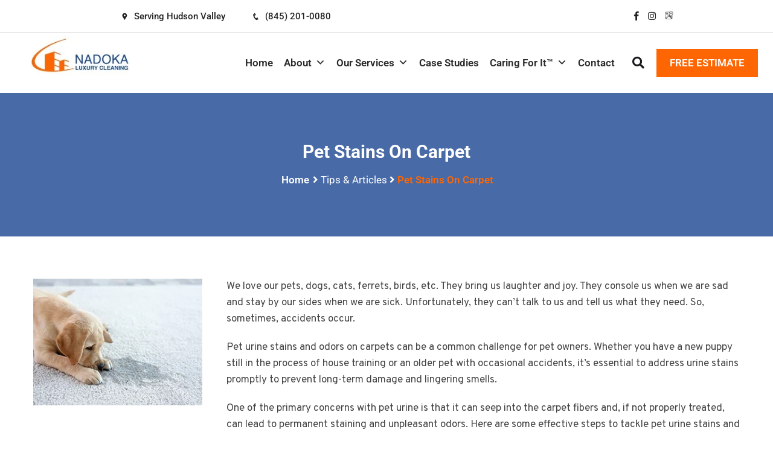

--- FILE ---
content_type: text/html; charset=UTF-8
request_url: https://nadokaluxurycleaning.com/pet-stains-on-carpet/
body_size: 31512
content:
<!DOCTYPE html>
<html dir="ltr" lang="en-US" prefix="og: https://ogp.me/ns#">
<head><meta charset="UTF-8"><script>if(navigator.userAgent.match(/MSIE|Internet Explorer/i)||navigator.userAgent.match(/Trident\/7\..*?rv:11/i)){var href=document.location.href;if(!href.match(/[?&]nowprocket/)){if(href.indexOf("?")==-1){if(href.indexOf("#")==-1){document.location.href=href+"?nowprocket=1"}else{document.location.href=href.replace("#","?nowprocket=1#")}}else{if(href.indexOf("#")==-1){document.location.href=href+"&nowprocket=1"}else{document.location.href=href.replace("#","&nowprocket=1#")}}}}</script><script>(()=>{class RocketLazyLoadScripts{constructor(){this.v="2.0.3",this.userEvents=["keydown","keyup","mousedown","mouseup","mousemove","mouseover","mouseenter","mouseout","mouseleave","touchmove","touchstart","touchend","touchcancel","wheel","click","dblclick","input","visibilitychange"],this.attributeEvents=["onblur","onclick","oncontextmenu","ondblclick","onfocus","onmousedown","onmouseenter","onmouseleave","onmousemove","onmouseout","onmouseover","onmouseup","onmousewheel","onscroll","onsubmit"]}async t(){this.i(),this.o(),/iP(ad|hone)/.test(navigator.userAgent)&&this.h(),this.u(),this.l(this),this.m(),this.k(this),this.p(this),this._(),await Promise.all([this.R(),this.L()]),this.lastBreath=Date.now(),this.S(this),this.P(),this.D(),this.O(),this.M(),await this.C(this.delayedScripts.normal),await this.C(this.delayedScripts.defer),await this.C(this.delayedScripts.async),this.F("domReady"),await this.T(),await this.j(),await this.I(),this.F("windowLoad"),await this.A(),window.dispatchEvent(new Event("rocket-allScriptsLoaded")),this.everythingLoaded=!0,this.lastTouchEnd&&await new Promise((t=>setTimeout(t,500-Date.now()+this.lastTouchEnd))),this.H(),this.F("all"),this.U(),this.W()}i(){this.CSPIssue=sessionStorage.getItem("rocketCSPIssue"),document.addEventListener("securitypolicyviolation",(t=>{this.CSPIssue||"script-src-elem"!==t.violatedDirective||"data"!==t.blockedURI||(this.CSPIssue=!0,sessionStorage.setItem("rocketCSPIssue",!0))}),{isRocket:!0})}o(){window.addEventListener("pageshow",(t=>{this.persisted=t.persisted,this.realWindowLoadedFired=!0}),{isRocket:!0}),window.addEventListener("pagehide",(()=>{this.onFirstUserAction=null}),{isRocket:!0})}h(){let t;function e(e){t=e}window.addEventListener("touchstart",e,{isRocket:!0}),window.addEventListener("touchend",(function i(o){Math.abs(o.changedTouches[0].pageX-t.changedTouches[0].pageX)<10&&Math.abs(o.changedTouches[0].pageY-t.changedTouches[0].pageY)<10&&o.timeStamp-t.timeStamp<200&&(o.target.dispatchEvent(new PointerEvent("click",{target:o.target,bubbles:!0,cancelable:!0,detail:1})),event.preventDefault(),window.removeEventListener("touchstart",e,{isRocket:!0}),window.removeEventListener("touchend",i,{isRocket:!0}))}),{isRocket:!0})}q(t){this.userActionTriggered||("mousemove"!==t.type||this.firstMousemoveIgnored?"keyup"===t.type||"mouseover"===t.type||"mouseout"===t.type||(this.userActionTriggered=!0,this.onFirstUserAction&&this.onFirstUserAction()):this.firstMousemoveIgnored=!0),"click"===t.type&&t.preventDefault(),this.savedUserEvents.length>0&&(t.stopPropagation(),t.stopImmediatePropagation()),"touchstart"===this.lastEvent&&"touchend"===t.type&&(this.lastTouchEnd=Date.now()),"click"===t.type&&(this.lastTouchEnd=0),this.lastEvent=t.type,this.savedUserEvents.push(t)}u(){this.savedUserEvents=[],this.userEventHandler=this.q.bind(this),this.userEvents.forEach((t=>window.addEventListener(t,this.userEventHandler,{passive:!1,isRocket:!0})))}U(){this.userEvents.forEach((t=>window.removeEventListener(t,this.userEventHandler,{passive:!1,isRocket:!0}))),this.savedUserEvents.forEach((t=>{t.target.dispatchEvent(new window[t.constructor.name](t.type,t))}))}m(){this.eventsMutationObserver=new MutationObserver((t=>{const e="return false";for(const i of t){if("attributes"===i.type){const t=i.target.getAttribute(i.attributeName);t&&t!==e&&(i.target.setAttribute("data-rocket-"+i.attributeName,t),i.target["rocket"+i.attributeName]=new Function("event",t),i.target.setAttribute(i.attributeName,e))}"childList"===i.type&&i.addedNodes.forEach((t=>{if(t.nodeType===Node.ELEMENT_NODE)for(const i of t.attributes)this.attributeEvents.includes(i.name)&&i.value&&""!==i.value&&(t.setAttribute("data-rocket-"+i.name,i.value),t["rocket"+i.name]=new Function("event",i.value),t.setAttribute(i.name,e))}))}})),this.eventsMutationObserver.observe(document,{subtree:!0,childList:!0,attributeFilter:this.attributeEvents})}H(){this.eventsMutationObserver.disconnect(),this.attributeEvents.forEach((t=>{document.querySelectorAll("[data-rocket-"+t+"]").forEach((e=>{e.setAttribute(t,e.getAttribute("data-rocket-"+t)),e.removeAttribute("data-rocket-"+t)}))}))}k(t){Object.defineProperty(HTMLElement.prototype,"onclick",{get(){return this.rocketonclick||null},set(e){this.rocketonclick=e,this.setAttribute(t.everythingLoaded?"onclick":"data-rocket-onclick","this.rocketonclick(event)")}})}S(t){function e(e,i){let o=e[i];e[i]=null,Object.defineProperty(e,i,{get:()=>o,set(s){t.everythingLoaded?o=s:e["rocket"+i]=o=s}})}e(document,"onreadystatechange"),e(window,"onload"),e(window,"onpageshow");try{Object.defineProperty(document,"readyState",{get:()=>t.rocketReadyState,set(e){t.rocketReadyState=e},configurable:!0}),document.readyState="loading"}catch(t){console.log("WPRocket DJE readyState conflict, bypassing")}}l(t){this.originalAddEventListener=EventTarget.prototype.addEventListener,this.originalRemoveEventListener=EventTarget.prototype.removeEventListener,this.savedEventListeners=[],EventTarget.prototype.addEventListener=function(e,i,o){o&&o.isRocket||!t.B(e,this)&&!t.userEvents.includes(e)||t.B(e,this)&&!t.userActionTriggered||e.startsWith("rocket-")||t.everythingLoaded?t.originalAddEventListener.call(this,e,i,o):t.savedEventListeners.push({target:this,remove:!1,type:e,func:i,options:o})},EventTarget.prototype.removeEventListener=function(e,i,o){o&&o.isRocket||!t.B(e,this)&&!t.userEvents.includes(e)||t.B(e,this)&&!t.userActionTriggered||e.startsWith("rocket-")||t.everythingLoaded?t.originalRemoveEventListener.call(this,e,i,o):t.savedEventListeners.push({target:this,remove:!0,type:e,func:i,options:o})}}F(t){"all"===t&&(EventTarget.prototype.addEventListener=this.originalAddEventListener,EventTarget.prototype.removeEventListener=this.originalRemoveEventListener),this.savedEventListeners=this.savedEventListeners.filter((e=>{let i=e.type,o=e.target||window;return"domReady"===t&&"DOMContentLoaded"!==i&&"readystatechange"!==i||("windowLoad"===t&&"load"!==i&&"readystatechange"!==i&&"pageshow"!==i||(this.B(i,o)&&(i="rocket-"+i),e.remove?o.removeEventListener(i,e.func,e.options):o.addEventListener(i,e.func,e.options),!1))}))}p(t){let e;function i(e){return t.everythingLoaded?e:e.split(" ").map((t=>"load"===t||t.startsWith("load.")?"rocket-jquery-load":t)).join(" ")}function o(o){function s(e){const s=o.fn[e];o.fn[e]=o.fn.init.prototype[e]=function(){return this[0]===window&&t.userActionTriggered&&("string"==typeof arguments[0]||arguments[0]instanceof String?arguments[0]=i(arguments[0]):"object"==typeof arguments[0]&&Object.keys(arguments[0]).forEach((t=>{const e=arguments[0][t];delete arguments[0][t],arguments[0][i(t)]=e}))),s.apply(this,arguments),this}}if(o&&o.fn&&!t.allJQueries.includes(o)){const e={DOMContentLoaded:[],"rocket-DOMContentLoaded":[]};for(const t in e)document.addEventListener(t,(()=>{e[t].forEach((t=>t()))}),{isRocket:!0});o.fn.ready=o.fn.init.prototype.ready=function(i){function s(){parseInt(o.fn.jquery)>2?setTimeout((()=>i.bind(document)(o))):i.bind(document)(o)}return t.realDomReadyFired?!t.userActionTriggered||t.fauxDomReadyFired?s():e["rocket-DOMContentLoaded"].push(s):e.DOMContentLoaded.push(s),o([])},s("on"),s("one"),s("off"),t.allJQueries.push(o)}e=o}t.allJQueries=[],o(window.jQuery),Object.defineProperty(window,"jQuery",{get:()=>e,set(t){o(t)}})}P(){const t=new Map;document.write=document.writeln=function(e){const i=document.currentScript,o=document.createRange(),s=i.parentElement;let n=t.get(i);void 0===n&&(n=i.nextSibling,t.set(i,n));const c=document.createDocumentFragment();o.setStart(c,0),c.appendChild(o.createContextualFragment(e)),s.insertBefore(c,n)}}async R(){return new Promise((t=>{this.userActionTriggered?t():this.onFirstUserAction=t}))}async L(){return new Promise((t=>{document.addEventListener("DOMContentLoaded",(()=>{this.realDomReadyFired=!0,t()}),{isRocket:!0})}))}async I(){return this.realWindowLoadedFired?Promise.resolve():new Promise((t=>{window.addEventListener("load",t,{isRocket:!0})}))}M(){this.pendingScripts=[];this.scriptsMutationObserver=new MutationObserver((t=>{for(const e of t)e.addedNodes.forEach((t=>{"SCRIPT"!==t.tagName||t.noModule||t.isWPRocket||this.pendingScripts.push({script:t,promise:new Promise((e=>{const i=()=>{const i=this.pendingScripts.findIndex((e=>e.script===t));i>=0&&this.pendingScripts.splice(i,1),e()};t.addEventListener("load",i,{isRocket:!0}),t.addEventListener("error",i,{isRocket:!0}),setTimeout(i,1e3)}))})}))})),this.scriptsMutationObserver.observe(document,{childList:!0,subtree:!0})}async j(){await this.J(),this.pendingScripts.length?(await this.pendingScripts[0].promise,await this.j()):this.scriptsMutationObserver.disconnect()}D(){this.delayedScripts={normal:[],async:[],defer:[]},document.querySelectorAll("script[type$=rocketlazyloadscript]").forEach((t=>{t.hasAttribute("data-rocket-src")?t.hasAttribute("async")&&!1!==t.async?this.delayedScripts.async.push(t):t.hasAttribute("defer")&&!1!==t.defer||"module"===t.getAttribute("data-rocket-type")?this.delayedScripts.defer.push(t):this.delayedScripts.normal.push(t):this.delayedScripts.normal.push(t)}))}async _(){await this.L();let t=[];document.querySelectorAll("script[type$=rocketlazyloadscript][data-rocket-src]").forEach((e=>{let i=e.getAttribute("data-rocket-src");if(i&&!i.startsWith("data:")){i.startsWith("//")&&(i=location.protocol+i);try{const o=new URL(i).origin;o!==location.origin&&t.push({src:o,crossOrigin:e.crossOrigin||"module"===e.getAttribute("data-rocket-type")})}catch(t){}}})),t=[...new Map(t.map((t=>[JSON.stringify(t),t]))).values()],this.N(t,"preconnect")}async $(t){if(await this.G(),!0!==t.noModule||!("noModule"in HTMLScriptElement.prototype))return new Promise((e=>{let i;function o(){(i||t).setAttribute("data-rocket-status","executed"),e()}try{if(navigator.userAgent.includes("Firefox/")||""===navigator.vendor||this.CSPIssue)i=document.createElement("script"),[...t.attributes].forEach((t=>{let e=t.nodeName;"type"!==e&&("data-rocket-type"===e&&(e="type"),"data-rocket-src"===e&&(e="src"),i.setAttribute(e,t.nodeValue))})),t.text&&(i.text=t.text),t.nonce&&(i.nonce=t.nonce),i.hasAttribute("src")?(i.addEventListener("load",o,{isRocket:!0}),i.addEventListener("error",(()=>{i.setAttribute("data-rocket-status","failed-network"),e()}),{isRocket:!0}),setTimeout((()=>{i.isConnected||e()}),1)):(i.text=t.text,o()),i.isWPRocket=!0,t.parentNode.replaceChild(i,t);else{const i=t.getAttribute("data-rocket-type"),s=t.getAttribute("data-rocket-src");i?(t.type=i,t.removeAttribute("data-rocket-type")):t.removeAttribute("type"),t.addEventListener("load",o,{isRocket:!0}),t.addEventListener("error",(i=>{this.CSPIssue&&i.target.src.startsWith("data:")?(console.log("WPRocket: CSP fallback activated"),t.removeAttribute("src"),this.$(t).then(e)):(t.setAttribute("data-rocket-status","failed-network"),e())}),{isRocket:!0}),s?(t.fetchPriority="high",t.removeAttribute("data-rocket-src"),t.src=s):t.src="data:text/javascript;base64,"+window.btoa(unescape(encodeURIComponent(t.text)))}}catch(i){t.setAttribute("data-rocket-status","failed-transform"),e()}}));t.setAttribute("data-rocket-status","skipped")}async C(t){const e=t.shift();return e?(e.isConnected&&await this.$(e),this.C(t)):Promise.resolve()}O(){this.N([...this.delayedScripts.normal,...this.delayedScripts.defer,...this.delayedScripts.async],"preload")}N(t,e){this.trash=this.trash||[];let i=!0;var o=document.createDocumentFragment();t.forEach((t=>{const s=t.getAttribute&&t.getAttribute("data-rocket-src")||t.src;if(s&&!s.startsWith("data:")){const n=document.createElement("link");n.href=s,n.rel=e,"preconnect"!==e&&(n.as="script",n.fetchPriority=i?"high":"low"),t.getAttribute&&"module"===t.getAttribute("data-rocket-type")&&(n.crossOrigin=!0),t.crossOrigin&&(n.crossOrigin=t.crossOrigin),t.integrity&&(n.integrity=t.integrity),t.nonce&&(n.nonce=t.nonce),o.appendChild(n),this.trash.push(n),i=!1}})),document.head.appendChild(o)}W(){this.trash.forEach((t=>t.remove()))}async T(){try{document.readyState="interactive"}catch(t){}this.fauxDomReadyFired=!0;try{await this.G(),document.dispatchEvent(new Event("rocket-readystatechange")),await this.G(),document.rocketonreadystatechange&&document.rocketonreadystatechange(),await this.G(),document.dispatchEvent(new Event("rocket-DOMContentLoaded")),await this.G(),window.dispatchEvent(new Event("rocket-DOMContentLoaded"))}catch(t){console.error(t)}}async A(){try{document.readyState="complete"}catch(t){}try{await this.G(),document.dispatchEvent(new Event("rocket-readystatechange")),await this.G(),document.rocketonreadystatechange&&document.rocketonreadystatechange(),await this.G(),window.dispatchEvent(new Event("rocket-load")),await this.G(),window.rocketonload&&window.rocketonload(),await this.G(),this.allJQueries.forEach((t=>t(window).trigger("rocket-jquery-load"))),await this.G();const t=new Event("rocket-pageshow");t.persisted=this.persisted,window.dispatchEvent(t),await this.G(),window.rocketonpageshow&&window.rocketonpageshow({persisted:this.persisted})}catch(t){console.error(t)}}async G(){Date.now()-this.lastBreath>45&&(await this.J(),this.lastBreath=Date.now())}async J(){return document.hidden?new Promise((t=>setTimeout(t))):new Promise((t=>requestAnimationFrame(t)))}B(t,e){return e===document&&"readystatechange"===t||(e===document&&"DOMContentLoaded"===t||(e===window&&"DOMContentLoaded"===t||(e===window&&"load"===t||e===window&&"pageshow"===t)))}static run(){(new RocketLazyLoadScripts).t()}}RocketLazyLoadScripts.run()})();</script>

<meta name="viewport" content="width=device-width, initial-scale=1">
<link rel="profile" href="http://gmpg.org/xfn/11">
<link rel="pingback" href="https://nadokaluxurycleaning.com/xmlrpc.php">
<link data-minify="1" rel='stylesheet' id='custom-css'  href='https://nadokaluxurycleaning.com/wp-content/cache/background-css/1/nadokaluxurycleaning.com/wp-content/cache/min/1/wp-content/themes/homeplan/assets/css/custom-style.css?ver=1764668399&wpr_t=1764668623' type='text/css' media='all' />
<title>Pet Stains on Carpet</title>
	<style>img:is([sizes="auto" i], [sizes^="auto," i]) { contain-intrinsic-size: 3000px 1500px }</style>
	
		<!-- All in One SEO Pro 4.8.5 - aioseo.com -->
	<meta name="description" content="Unfortunately, our pets can’t talk to us and tell us what they need. So, sometimes, accidents occur." />
	<meta name="robots" content="max-snippet:-1, max-image-preview:large, max-video-preview:-1" />
	<meta name="author" content="Surface Care PROS Support"/>
	<link rel="canonical" href="https://nadokaluxurycleaning.com/pet-stains-on-carpet/" />
	<meta name="generator" content="All in One SEO Pro (AIOSEO) 4.8.5" />
		<meta property="og:locale" content="en_US" />
		<meta property="og:site_name" content="Nadoka Luxury Cleaning -" />
		<meta property="og:type" content="article" />
		<meta property="og:title" content="Pet Stains on Carpet" />
		<meta property="og:description" content="Unfortunately, our pets can’t talk to us and tell us what they need. So, sometimes, accidents occur." />
		<meta property="og:url" content="https://nadokaluxurycleaning.com/pet-stains-on-carpet/" />
		<meta property="og:image" content="https://nadokaluxurycleaning.com/wp-content/uploads/2022/09/nadoka-logo.jpg" />
		<meta property="og:image:secure_url" content="https://nadokaluxurycleaning.com/wp-content/uploads/2022/09/nadoka-logo.jpg" />
		<meta property="og:image:width" content="262" />
		<meta property="og:image:height" content="79" />
		<meta property="article:published_time" content="2024-02-14T09:18:36+00:00" />
		<meta property="article:modified_time" content="2024-02-14T09:46:08+00:00" />
		<meta name="twitter:card" content="summary" />
		<meta name="twitter:title" content="Pet Stains on Carpet" />
		<meta name="twitter:description" content="Unfortunately, our pets can’t talk to us and tell us what they need. So, sometimes, accidents occur." />
		<meta name="twitter:image" content="https://nadokaluxurycleaning.com/wp-content/uploads/2022/09/nadoka-logo.jpg" />
		<script type="application/ld+json" class="aioseo-schema">
			{"@context":"https:\/\/schema.org","@graph":[{"@type":"BlogPosting","@id":"https:\/\/nadokaluxurycleaning.com\/pet-stains-on-carpet\/#blogposting","name":"Pet Stains on Carpet","headline":"Pet Stains on Carpet","author":{"@id":"https:\/\/nadokaluxurycleaning.com\/author\/nadadmin\/#author"},"publisher":{"@id":"https:\/\/nadokaluxurycleaning.com\/#organization"},"image":{"@type":"ImageObject","url":"https:\/\/nadokaluxurycleaning.com\/wp-content\/uploads\/2024\/02\/Dog-Stain-300-x-225.jpg","width":300,"height":225,"caption":"Pet Stains on Carpet"},"datePublished":"2024-02-14T09:18:36+00:00","dateModified":"2024-02-14T09:46:08+00:00","inLanguage":"en-US","mainEntityOfPage":{"@id":"https:\/\/nadokaluxurycleaning.com\/pet-stains-on-carpet\/#webpage"},"isPartOf":{"@id":"https:\/\/nadokaluxurycleaning.com\/pet-stains-on-carpet\/#webpage"},"articleSection":"Articles"},{"@type":"BreadcrumbList","@id":"https:\/\/nadokaluxurycleaning.com\/pet-stains-on-carpet\/#breadcrumblist","itemListElement":[{"@type":"ListItem","@id":"https:\/\/nadokaluxurycleaning.com#listItem","position":1,"name":"Home","item":"https:\/\/nadokaluxurycleaning.com","nextItem":{"@type":"ListItem","@id":"https:\/\/nadokaluxurycleaning.com\/category\/articles\/#listItem","name":"Articles"}},{"@type":"ListItem","@id":"https:\/\/nadokaluxurycleaning.com\/category\/articles\/#listItem","position":2,"name":"Articles","item":"https:\/\/nadokaluxurycleaning.com\/category\/articles\/","nextItem":{"@type":"ListItem","@id":"https:\/\/nadokaluxurycleaning.com\/pet-stains-on-carpet\/#listItem","name":"Pet Stains on Carpet"},"previousItem":{"@type":"ListItem","@id":"https:\/\/nadokaluxurycleaning.com#listItem","name":"Home"}},{"@type":"ListItem","@id":"https:\/\/nadokaluxurycleaning.com\/pet-stains-on-carpet\/#listItem","position":3,"name":"Pet Stains on Carpet","previousItem":{"@type":"ListItem","@id":"https:\/\/nadokaluxurycleaning.com\/category\/articles\/#listItem","name":"Articles"}}]},{"@type":"Organization","@id":"https:\/\/nadokaluxurycleaning.com\/#organization","name":"Nadoka Luxury Cleaning","url":"https:\/\/nadokaluxurycleaning.com\/","telephone":"+18452010080","logo":{"@type":"ImageObject","url":"https:\/\/nadokaluxurycleaning.com\/wp-content\/uploads\/2022\/09\/nadoka-logo.jpg","@id":"https:\/\/nadokaluxurycleaning.com\/pet-stains-on-carpet\/#organizationLogo","width":262,"height":79},"image":{"@id":"https:\/\/nadokaluxurycleaning.com\/pet-stains-on-carpet\/#organizationLogo"},"address":{"@id":"https:\/\/nadokaluxurycleaning.com\/#postaladdress","@type":"PostalAddress","streetAddress":"26 Hudson Circle,","postalCode":"12542","addressLocality":"Marlboro","addressRegion":"New York","addressCountry":"US"}},{"@type":"Person","@id":"https:\/\/nadokaluxurycleaning.com\/author\/nadadmin\/#author","url":"https:\/\/nadokaluxurycleaning.com\/author\/nadadmin\/","name":"Surface Care PROS Support","image":{"@type":"ImageObject","@id":"https:\/\/nadokaluxurycleaning.com\/pet-stains-on-carpet\/#authorImage","url":"https:\/\/secure.gravatar.com\/avatar\/3e437f762fe81b8b140dc1a0b67c2463d8916d29db03d75ee03981eba588014e?s=96&d=mm&r=g","width":96,"height":96,"caption":"Surface Care PROS Support"}},{"@type":"WebPage","@id":"https:\/\/nadokaluxurycleaning.com\/pet-stains-on-carpet\/#webpage","url":"https:\/\/nadokaluxurycleaning.com\/pet-stains-on-carpet\/","name":"Pet Stains on Carpet","description":"Unfortunately, our pets can\u2019t talk to us and tell us what they need. So, sometimes, accidents occur.","inLanguage":"en-US","isPartOf":{"@id":"https:\/\/nadokaluxurycleaning.com\/#website"},"breadcrumb":{"@id":"https:\/\/nadokaluxurycleaning.com\/pet-stains-on-carpet\/#breadcrumblist"},"author":{"@id":"https:\/\/nadokaluxurycleaning.com\/author\/nadadmin\/#author"},"creator":{"@id":"https:\/\/nadokaluxurycleaning.com\/author\/nadadmin\/#author"},"image":{"@type":"ImageObject","url":"https:\/\/nadokaluxurycleaning.com\/wp-content\/uploads\/2024\/02\/Dog-Stain-300-x-225.jpg","@id":"https:\/\/nadokaluxurycleaning.com\/pet-stains-on-carpet\/#mainImage","width":300,"height":225,"caption":"Pet Stains on Carpet"},"primaryImageOfPage":{"@id":"https:\/\/nadokaluxurycleaning.com\/pet-stains-on-carpet\/#mainImage"},"datePublished":"2024-02-14T09:18:36+00:00","dateModified":"2024-02-14T09:46:08+00:00"},{"@type":"WebSite","@id":"https:\/\/nadokaluxurycleaning.com\/#website","url":"https:\/\/nadokaluxurycleaning.com\/","name":"Nadoka Luxury Cleaning","inLanguage":"en-US","publisher":{"@id":"https:\/\/nadokaluxurycleaning.com\/#organization"}}]}
		</script>
		<!-- All in One SEO Pro -->

<link rel='dns-prefetch' href='//fonts.googleapis.com' />
<link rel='preconnect' href='https://fonts.gstatic.com' crossorigin />
<link rel="alternate" type="application/rss+xml" title="Nadoka Luxury Cleaning &raquo; Feed" href="https://nadokaluxurycleaning.com/feed/" />
<style id='wp-emoji-styles-inline-css' type='text/css'>

	img.wp-smiley, img.emoji {
		display: inline !important;
		border: none !important;
		box-shadow: none !important;
		height: 1em !important;
		width: 1em !important;
		margin: 0 0.07em !important;
		vertical-align: -0.1em !important;
		background: none !important;
		padding: 0 !important;
	}
</style>
<link rel='stylesheet' id='wp-block-library-css' href='https://nadokaluxurycleaning.com/wp-includes/css/dist/block-library/style.min.css?ver=6.8.2' type='text/css' media='all' />
<style id='classic-theme-styles-inline-css' type='text/css'>
/*! This file is auto-generated */
.wp-block-button__link{color:#fff;background-color:#32373c;border-radius:9999px;box-shadow:none;text-decoration:none;padding:calc(.667em + 2px) calc(1.333em + 2px);font-size:1.125em}.wp-block-file__button{background:#32373c;color:#fff;text-decoration:none}
</style>
<style id='global-styles-inline-css' type='text/css'>
:root{--wp--preset--aspect-ratio--square: 1;--wp--preset--aspect-ratio--4-3: 4/3;--wp--preset--aspect-ratio--3-4: 3/4;--wp--preset--aspect-ratio--3-2: 3/2;--wp--preset--aspect-ratio--2-3: 2/3;--wp--preset--aspect-ratio--16-9: 16/9;--wp--preset--aspect-ratio--9-16: 9/16;--wp--preset--color--black: #000000;--wp--preset--color--cyan-bluish-gray: #abb8c3;--wp--preset--color--white: #ffffff;--wp--preset--color--pale-pink: #f78da7;--wp--preset--color--vivid-red: #cf2e2e;--wp--preset--color--luminous-vivid-orange: #ff6900;--wp--preset--color--luminous-vivid-amber: #fcb900;--wp--preset--color--light-green-cyan: #7bdcb5;--wp--preset--color--vivid-green-cyan: #00d084;--wp--preset--color--pale-cyan-blue: #8ed1fc;--wp--preset--color--vivid-cyan-blue: #0693e3;--wp--preset--color--vivid-purple: #9b51e0;--wp--preset--gradient--vivid-cyan-blue-to-vivid-purple: linear-gradient(135deg,rgba(6,147,227,1) 0%,rgb(155,81,224) 100%);--wp--preset--gradient--light-green-cyan-to-vivid-green-cyan: linear-gradient(135deg,rgb(122,220,180) 0%,rgb(0,208,130) 100%);--wp--preset--gradient--luminous-vivid-amber-to-luminous-vivid-orange: linear-gradient(135deg,rgba(252,185,0,1) 0%,rgba(255,105,0,1) 100%);--wp--preset--gradient--luminous-vivid-orange-to-vivid-red: linear-gradient(135deg,rgba(255,105,0,1) 0%,rgb(207,46,46) 100%);--wp--preset--gradient--very-light-gray-to-cyan-bluish-gray: linear-gradient(135deg,rgb(238,238,238) 0%,rgb(169,184,195) 100%);--wp--preset--gradient--cool-to-warm-spectrum: linear-gradient(135deg,rgb(74,234,220) 0%,rgb(151,120,209) 20%,rgb(207,42,186) 40%,rgb(238,44,130) 60%,rgb(251,105,98) 80%,rgb(254,248,76) 100%);--wp--preset--gradient--blush-light-purple: linear-gradient(135deg,rgb(255,206,236) 0%,rgb(152,150,240) 100%);--wp--preset--gradient--blush-bordeaux: linear-gradient(135deg,rgb(254,205,165) 0%,rgb(254,45,45) 50%,rgb(107,0,62) 100%);--wp--preset--gradient--luminous-dusk: linear-gradient(135deg,rgb(255,203,112) 0%,rgb(199,81,192) 50%,rgb(65,88,208) 100%);--wp--preset--gradient--pale-ocean: linear-gradient(135deg,rgb(255,245,203) 0%,rgb(182,227,212) 50%,rgb(51,167,181) 100%);--wp--preset--gradient--electric-grass: linear-gradient(135deg,rgb(202,248,128) 0%,rgb(113,206,126) 100%);--wp--preset--gradient--midnight: linear-gradient(135deg,rgb(2,3,129) 0%,rgb(40,116,252) 100%);--wp--preset--font-size--small: 13px;--wp--preset--font-size--medium: 20px;--wp--preset--font-size--large: 36px;--wp--preset--font-size--x-large: 42px;--wp--preset--spacing--20: 0.44rem;--wp--preset--spacing--30: 0.67rem;--wp--preset--spacing--40: 1rem;--wp--preset--spacing--50: 1.5rem;--wp--preset--spacing--60: 2.25rem;--wp--preset--spacing--70: 3.38rem;--wp--preset--spacing--80: 5.06rem;--wp--preset--shadow--natural: 6px 6px 9px rgba(0, 0, 0, 0.2);--wp--preset--shadow--deep: 12px 12px 50px rgba(0, 0, 0, 0.4);--wp--preset--shadow--sharp: 6px 6px 0px rgba(0, 0, 0, 0.2);--wp--preset--shadow--outlined: 6px 6px 0px -3px rgba(255, 255, 255, 1), 6px 6px rgba(0, 0, 0, 1);--wp--preset--shadow--crisp: 6px 6px 0px rgba(0, 0, 0, 1);}:where(.is-layout-flex){gap: 0.5em;}:where(.is-layout-grid){gap: 0.5em;}body .is-layout-flex{display: flex;}.is-layout-flex{flex-wrap: wrap;align-items: center;}.is-layout-flex > :is(*, div){margin: 0;}body .is-layout-grid{display: grid;}.is-layout-grid > :is(*, div){margin: 0;}:where(.wp-block-columns.is-layout-flex){gap: 2em;}:where(.wp-block-columns.is-layout-grid){gap: 2em;}:where(.wp-block-post-template.is-layout-flex){gap: 1.25em;}:where(.wp-block-post-template.is-layout-grid){gap: 1.25em;}.has-black-color{color: var(--wp--preset--color--black) !important;}.has-cyan-bluish-gray-color{color: var(--wp--preset--color--cyan-bluish-gray) !important;}.has-white-color{color: var(--wp--preset--color--white) !important;}.has-pale-pink-color{color: var(--wp--preset--color--pale-pink) !important;}.has-vivid-red-color{color: var(--wp--preset--color--vivid-red) !important;}.has-luminous-vivid-orange-color{color: var(--wp--preset--color--luminous-vivid-orange) !important;}.has-luminous-vivid-amber-color{color: var(--wp--preset--color--luminous-vivid-amber) !important;}.has-light-green-cyan-color{color: var(--wp--preset--color--light-green-cyan) !important;}.has-vivid-green-cyan-color{color: var(--wp--preset--color--vivid-green-cyan) !important;}.has-pale-cyan-blue-color{color: var(--wp--preset--color--pale-cyan-blue) !important;}.has-vivid-cyan-blue-color{color: var(--wp--preset--color--vivid-cyan-blue) !important;}.has-vivid-purple-color{color: var(--wp--preset--color--vivid-purple) !important;}.has-black-background-color{background-color: var(--wp--preset--color--black) !important;}.has-cyan-bluish-gray-background-color{background-color: var(--wp--preset--color--cyan-bluish-gray) !important;}.has-white-background-color{background-color: var(--wp--preset--color--white) !important;}.has-pale-pink-background-color{background-color: var(--wp--preset--color--pale-pink) !important;}.has-vivid-red-background-color{background-color: var(--wp--preset--color--vivid-red) !important;}.has-luminous-vivid-orange-background-color{background-color: var(--wp--preset--color--luminous-vivid-orange) !important;}.has-luminous-vivid-amber-background-color{background-color: var(--wp--preset--color--luminous-vivid-amber) !important;}.has-light-green-cyan-background-color{background-color: var(--wp--preset--color--light-green-cyan) !important;}.has-vivid-green-cyan-background-color{background-color: var(--wp--preset--color--vivid-green-cyan) !important;}.has-pale-cyan-blue-background-color{background-color: var(--wp--preset--color--pale-cyan-blue) !important;}.has-vivid-cyan-blue-background-color{background-color: var(--wp--preset--color--vivid-cyan-blue) !important;}.has-vivid-purple-background-color{background-color: var(--wp--preset--color--vivid-purple) !important;}.has-black-border-color{border-color: var(--wp--preset--color--black) !important;}.has-cyan-bluish-gray-border-color{border-color: var(--wp--preset--color--cyan-bluish-gray) !important;}.has-white-border-color{border-color: var(--wp--preset--color--white) !important;}.has-pale-pink-border-color{border-color: var(--wp--preset--color--pale-pink) !important;}.has-vivid-red-border-color{border-color: var(--wp--preset--color--vivid-red) !important;}.has-luminous-vivid-orange-border-color{border-color: var(--wp--preset--color--luminous-vivid-orange) !important;}.has-luminous-vivid-amber-border-color{border-color: var(--wp--preset--color--luminous-vivid-amber) !important;}.has-light-green-cyan-border-color{border-color: var(--wp--preset--color--light-green-cyan) !important;}.has-vivid-green-cyan-border-color{border-color: var(--wp--preset--color--vivid-green-cyan) !important;}.has-pale-cyan-blue-border-color{border-color: var(--wp--preset--color--pale-cyan-blue) !important;}.has-vivid-cyan-blue-border-color{border-color: var(--wp--preset--color--vivid-cyan-blue) !important;}.has-vivid-purple-border-color{border-color: var(--wp--preset--color--vivid-purple) !important;}.has-vivid-cyan-blue-to-vivid-purple-gradient-background{background: var(--wp--preset--gradient--vivid-cyan-blue-to-vivid-purple) !important;}.has-light-green-cyan-to-vivid-green-cyan-gradient-background{background: var(--wp--preset--gradient--light-green-cyan-to-vivid-green-cyan) !important;}.has-luminous-vivid-amber-to-luminous-vivid-orange-gradient-background{background: var(--wp--preset--gradient--luminous-vivid-amber-to-luminous-vivid-orange) !important;}.has-luminous-vivid-orange-to-vivid-red-gradient-background{background: var(--wp--preset--gradient--luminous-vivid-orange-to-vivid-red) !important;}.has-very-light-gray-to-cyan-bluish-gray-gradient-background{background: var(--wp--preset--gradient--very-light-gray-to-cyan-bluish-gray) !important;}.has-cool-to-warm-spectrum-gradient-background{background: var(--wp--preset--gradient--cool-to-warm-spectrum) !important;}.has-blush-light-purple-gradient-background{background: var(--wp--preset--gradient--blush-light-purple) !important;}.has-blush-bordeaux-gradient-background{background: var(--wp--preset--gradient--blush-bordeaux) !important;}.has-luminous-dusk-gradient-background{background: var(--wp--preset--gradient--luminous-dusk) !important;}.has-pale-ocean-gradient-background{background: var(--wp--preset--gradient--pale-ocean) !important;}.has-electric-grass-gradient-background{background: var(--wp--preset--gradient--electric-grass) !important;}.has-midnight-gradient-background{background: var(--wp--preset--gradient--midnight) !important;}.has-small-font-size{font-size: var(--wp--preset--font-size--small) !important;}.has-medium-font-size{font-size: var(--wp--preset--font-size--medium) !important;}.has-large-font-size{font-size: var(--wp--preset--font-size--large) !important;}.has-x-large-font-size{font-size: var(--wp--preset--font-size--x-large) !important;}
:where(.wp-block-post-template.is-layout-flex){gap: 1.25em;}:where(.wp-block-post-template.is-layout-grid){gap: 1.25em;}
:where(.wp-block-columns.is-layout-flex){gap: 2em;}:where(.wp-block-columns.is-layout-grid){gap: 2em;}
:root :where(.wp-block-pullquote){font-size: 1.5em;line-height: 1.6;}
</style>
<link data-minify="1" rel='stylesheet' id='megamenu-css' href='https://nadokaluxurycleaning.com/wp-content/cache/min/1/wp-content/uploads/maxmegamenu/style.css?ver=1764668399' type='text/css' media='all' />
<link data-minify="1" rel='stylesheet' id='dashicons-css' href='https://nadokaluxurycleaning.com/wp-content/cache/min/1/wp-includes/css/dashicons.min.css?ver=1764668399' type='text/css' media='all' />
<link rel='stylesheet' id='bootstrap-css' href='https://nadokaluxurycleaning.com/wp-content/themes/homeplan/assets/css/bootstrap.min.css?ver=6.8.2' type='text/css' media='all' />
<link rel='stylesheet' id='homeplan-fonts-css' href='https://fonts.googleapis.com/css?family=Rajdhani%3A300%2C400%2C500%2C600%2C700%7CRoboto%3A100%2C300%2C400%2C500%2C700%2C900&#038;subset=latin%2Clatin-ext&#038;ver=6.8.2' type='text/css' media='all' />
<link data-minify="1" rel='stylesheet' id='venobox-css' href='https://nadokaluxurycleaning.com/wp-content/cache/background-css/1/nadokaluxurycleaning.com/wp-content/cache/min/1/wp-content/themes/homeplan/venobox/venobox.css?ver=1764668399&wpr_t=1764668623' type='text/css' media='all' />
<link data-minify="1" rel='stylesheet' id='homeplan-plugin-style-css' href='https://nadokaluxurycleaning.com/wp-content/cache/background-css/1/nadokaluxurycleaning.com/wp-content/cache/min/1/wp-content/themes/homeplan/assets/css/plugin_theme_css.css?ver=1764668399&wpr_t=1764668623' type='text/css' media='all' />
<link data-minify="1" rel='stylesheet' id='homeplan-main-style-css' href='https://nadokaluxurycleaning.com/wp-content/cache/background-css/1/nadokaluxurycleaning.com/wp-content/cache/min/1/wp-content/themes/homeplan/assets/css/style.css?ver=1764668400&wpr_t=1764668623' type='text/css' media='all' />
<link data-minify="1" rel='stylesheet' id='homeplan-style-css' href='https://nadokaluxurycleaning.com/wp-content/cache/min/1/wp-content/themes/homeplan/style.css?ver=1764668400' type='text/css' media='all' />
<link data-minify="1" rel='stylesheet' id='homeplan-responsive-css' href='https://nadokaluxurycleaning.com/wp-content/cache/min/1/wp-content/themes/homeplan/assets/css/responsive.css?ver=1764668400' type='text/css' media='all' />
<link data-minify="1" rel='stylesheet' id='elementor-icons-css' href='https://nadokaluxurycleaning.com/wp-content/cache/min/1/wp-content/plugins/elementor/assets/lib/eicons/css/elementor-icons.min.css?ver=1764668400' type='text/css' media='all' />
<link rel='stylesheet' id='elementor-frontend-css' href='https://nadokaluxurycleaning.com/wp-content/plugins/elementor/assets/css/frontend.min.css?ver=3.30.2' type='text/css' media='all' />
<link rel='stylesheet' id='elementor-post-8-css' href='https://nadokaluxurycleaning.com/wp-content/uploads/elementor/css/post-8.css?ver=1752477032' type='text/css' media='all' />
<link rel="preload" as="style" href="https://fonts.googleapis.com/css?family=Roboto&#038;display=swap&#038;ver=1752477286" /><link rel="stylesheet" href="https://fonts.googleapis.com/css?family=Roboto&#038;display=swap&#038;ver=1752477286" media="print" onload="this.media='all'"><noscript><link rel="stylesheet" href="https://fonts.googleapis.com/css?family=Roboto&#038;display=swap&#038;ver=1752477286" /></noscript><style id='rocket-lazyload-inline-css' type='text/css'>
.rll-youtube-player{position:relative;padding-bottom:56.23%;height:0;overflow:hidden;max-width:100%;}.rll-youtube-player:focus-within{outline: 2px solid currentColor;outline-offset: 5px;}.rll-youtube-player iframe{position:absolute;top:0;left:0;width:100%;height:100%;z-index:100;background:0 0}.rll-youtube-player img{bottom:0;display:block;left:0;margin:auto;max-width:100%;width:100%;position:absolute;right:0;top:0;border:none;height:auto;-webkit-transition:.4s all;-moz-transition:.4s all;transition:.4s all}.rll-youtube-player img:hover{-webkit-filter:brightness(75%)}.rll-youtube-player .play{height:100%;width:100%;left:0;top:0;position:absolute;background:var(--wpr-bg-122a6d4d-2b7e-4d41-83e8-f7e7fdb67169) no-repeat center;background-color: transparent !important;cursor:pointer;border:none;}
</style>
<link data-minify="1" rel='stylesheet' id='elementor-gf-local-roboto-css' href='https://nadokaluxurycleaning.com/wp-content/cache/min/1/wp-content/uploads/elementor/google-fonts/css/roboto.css?ver=1764668400' type='text/css' media='all' />
<link data-minify="1" rel='stylesheet' id='elementor-gf-local-robotoslab-css' href='https://nadokaluxurycleaning.com/wp-content/cache/min/1/wp-content/uploads/elementor/google-fonts/css/robotoslab.css?ver=1764668400' type='text/css' media='all' />
<script type="rocketlazyloadscript" data-rocket-type="text/javascript" data-rocket-src="https://nadokaluxurycleaning.com/wp-includes/js/jquery/jquery.min.js?ver=3.7.1" id="jquery-core-js" data-rocket-defer defer></script>
<script type="rocketlazyloadscript" data-rocket-type="text/javascript" data-rocket-src="https://nadokaluxurycleaning.com/wp-includes/js/jquery/jquery-migrate.min.js?ver=3.4.1" id="jquery-migrate-js" data-rocket-defer defer></script>
<link rel="https://api.w.org/" href="https://nadokaluxurycleaning.com/wp-json/" /><link rel="alternate" title="JSON" type="application/json" href="https://nadokaluxurycleaning.com/wp-json/wp/v2/posts/23110" /><link rel="EditURI" type="application/rsd+xml" title="RSD" href="https://nadokaluxurycleaning.com/xmlrpc.php?rsd" />
<meta name="generator" content="WordPress 6.8.2" />
<link rel='shortlink' href='https://nadokaluxurycleaning.com/?p=23110' />
<link rel="alternate" title="oEmbed (JSON)" type="application/json+oembed" href="https://nadokaluxurycleaning.com/wp-json/oembed/1.0/embed?url=https%3A%2F%2Fnadokaluxurycleaning.com%2Fpet-stains-on-carpet%2F" />
<link rel="alternate" title="oEmbed (XML)" type="text/xml+oembed" href="https://nadokaluxurycleaning.com/wp-json/oembed/1.0/embed?url=https%3A%2F%2Fnadokaluxurycleaning.com%2Fpet-stains-on-carpet%2F&#038;format=xml" />
<meta name="generator" content="Redux 4.5.7" /><meta name="generator" content="Elementor 3.30.2; features: additional_custom_breakpoints, e_local_google_fonts; settings: css_print_method-external, google_font-enabled, font_display-auto">
 <script type="rocketlazyloadscript" async data-rocket-src='https://www.googletagmanager.com/gtag/js?id=UA-26085912-76'></script>
	<script type="rocketlazyloadscript">
	  window.dataLayer = window.dataLayer || [];
	  function gtag(){dataLayer.push(arguments);}
	  gtag('js', new Date());
	  gtag('config', 'UA-26085912-76'); 
    </script>
<script type="rocketlazyloadscript">(function(w,d,s,l,i){w[l]=w[l]||[];w[l].push({'gtm.start':
	new Date().getTime(),event:'gtm.js'});var f=d.getElementsByTagName(s)[0],
	j=d.createElement(s),dl=l!='dataLayer'?'&l='+l:'';j.async=true;j.src=
	'https://www.googletagmanager.com/gtm.js?id='+i+dl;f.parentNode.insertBefore(j,f);
	})(window,document,'script','dataLayer','GTM-W7P4RDP');</script>

<!-- Google Tag Manager -->
<script type="rocketlazyloadscript">(function(w,d,s,l,i){w[l]=w[l]||[];w[l].push({'gtm.start':
new Date().getTime(),event:'gtm.js'});var f=d.getElementsByTagName(s)[0],
j=d.createElement(s),dl=l!='dataLayer'?'&l='+l:'';j.async=true;j.src=
'https://www.googletagmanager.com/gtm.js?id='+i+dl;f.parentNode.insertBefore(j,f);
})(window,document,'script','dataLayer','GTM-NZJKD6X8');</script>
<!-- End Google Tag Manager -->
			<style>
				.e-con.e-parent:nth-of-type(n+4):not(.e-lazyloaded):not(.e-no-lazyload),
				.e-con.e-parent:nth-of-type(n+4):not(.e-lazyloaded):not(.e-no-lazyload) * {
					background-image: none !important;
				}
				@media screen and (max-height: 1024px) {
					.e-con.e-parent:nth-of-type(n+3):not(.e-lazyloaded):not(.e-no-lazyload),
					.e-con.e-parent:nth-of-type(n+3):not(.e-lazyloaded):not(.e-no-lazyload) * {
						background-image: none !important;
					}
				}
				@media screen and (max-height: 640px) {
					.e-con.e-parent:nth-of-type(n+2):not(.e-lazyloaded):not(.e-no-lazyload),
					.e-con.e-parent:nth-of-type(n+2):not(.e-lazyloaded):not(.e-no-lazyload) * {
						background-image: none !important;
					}
				}
			</style>
				<style type="text/css">
			.site-title,
		.site-description {
			position: absolute;
			clip: rect(1px, 1px, 1px, 1px);
		}
		</style>
	<link rel="icon" href="https://nadokaluxurycleaning.com/wp-content/uploads/2022/08/Nadoka-fav.ico" sizes="32x32" />
<link rel="icon" href="https://nadokaluxurycleaning.com/wp-content/uploads/2022/08/Nadoka-fav.ico" sizes="192x192" />
<link rel="apple-touch-icon" href="https://nadokaluxurycleaning.com/wp-content/uploads/2022/08/Nadoka-fav.ico" />
<meta name="msapplication-TileImage" content="https://nadokaluxurycleaning.com/wp-content/uploads/2022/08/Nadoka-fav.ico" />
		<style type="text/css" id="wp-custom-css">
			.em-service.all_color_service:hover .em-service-desc p{color:#fff;
}
.mega-close{display:none!important}
.wp-caption img{box-shadow: 4px 5px 10px 0px rgba(0, 0, 0, 0.5);
}
.homeplan_nav_area #mega-menu-wrap-menu-1 .services-list {margin-bottom:15px!important}
#mega-menu-wrap-menu-1 #mega-menu-menu-1 li.mega-menu-item.mega-menu-megamenu ul.mega-sub-menu ul.mega-sub-menu a:hover{color: #FE6603}
.custom-care-guide img{box-shadow: 4px 5px 10px 0px rgba(0, 0, 0, 0.5);
}
@media (max-width: 767px){

.slide-box .swiper-slide{	
    margin-left: 0px!important;
}
}
.contact-info .service-item{min-height:280px}
.single-post .wp-post-image {
    padding-right: 20px;
}
.single-post .single-blog-details { margin-top: 40px; }
.home-review-btn {position:relative;top:-70px}
.breadcumb-inner a{color:#fff;font-weight: bold;}
.breadcumb-inner .current{color:#FE6603}
ol li{list-style:decimal!important}

.homeplan-main-menu .logo a.main_sticky_l {
 margin-top: 0;
}

.elementor-element-08de7de .witr_back_title {
    top: -28px !important;
}
.page-parent h6,.page-child h6,.single-em_portfolio h6 {color:#232323!important;font-weight:500!important;font-size:17px}
.single-em_portfolio hr {
    margin: 30px 0;}
.departmentList.all_list_color li.active a{background-color: #FE6603!important;}
.departmentList.all_list_color li.active a:hover{background-color: #244C94!important;}
.elementor-divider .elementor-divider-separator{border-top: 1px solid #eceff8!important;}
.elementor-divider{padding: 10px 0px!important;}

.single-blog-content h4 {
   
    margin-top: 33px!important;
    
    
}

.page-id-22544 .em-theme-main-page .homeplan-single-blog-details {
    padding: 0px 30px 10px;
}
.page-id-22544 .single-blog-content h4 {
    margin-top: 11px!important;
    margin-bottom: 16px;
}
span.hide_con {
    display: none;
}

@media (max-width: 767px){
.elementor-element-1fcf039 ul.slick-dots {
   display: none !important;
}
.homeplan_button a {
    padding: 18px 35px!important;
    color: #fff!important;
    font-size: 18px!important;
    margin-right: 15px!important;
}
.witr_5 .homeplan_button a {
    color:#244c94!important;
}	
	
}

img.avatar.avatar-26.photo {
display: none !important;
}
.menupop.with-avatar.hover img.avatar.avatar-64.photo{
display: none !important;
}
.slider-top-heading{
	font-size:96px !important;
}
@media screen and (max-width: 768px) and (min-width: 320px) {
    .elementor-column.elementor-col-20, .elementor-column.elementor-col-10 {
        /* width: 30% !important; */
    }
	.testimonials-slider .eicon-chevron-left {
    font-size: 22px;
    width: 15px;
    height: 100px;
    position: absolute;
    background: none;
    top: 50%;
    margin-left: -30px;
    display: block;
    border: 0 solid #000;
    opacity: 1;
}


.testimonials-slider .eicon-chevron-right {
    font-size: 22px;
    width: 15px;
    height: 100px;
    position: absolute;
    background: none;
    top: 50%;
    right: -20px;
    display: block;
    border: 0 solid #000;
    opacity: 1;
}
}

@media screen and (max-width: 1024px) and (min-width: 770px){
	.testimonials-slider .eicon-chevron-left {
    font-size: 22px;
    width: 15px;
    height: 100px;
    position: absolute;
    background: none;
    top: 50%;
    margin-left: -25px;
    display: block;
    border: 0 solid #000;
    opacity: 1;
}


.testimonials-slider .eicon-chevron-right {
    font-size: 22px;
    width: 15px;
    height: 100px;
    position: absolute;
    background: none;
    top: 50%;
    right: -20px;
    display: block;
    border: 0 solid #000;
    opacity: 1;
}
	.slider-top-heading{
	font-size:25px !important;
}
}

@media screen and (max-width: 600px) and (min-width: 320px) {
	    .testimonials-slider .eicon-chevron-left {
        font-size: 22px;
        width: 15px;
        height: 100px;
        position: absolute;
        background: none;
        top: 50%;
        margin-left: -10px;
        display: block;
        border: 0 solid #000;
        opacity: 1;
    }
	    .testimonials-slider .eicon-chevron-right {
        font-size: 22px;
        width: 15px;
        height: 100px;
        position: absolute;
        background: none;
        top: 50%;
        right: 0px;
        display: block;
        border: 0 solid #000;
        opacity: 1;
    }
}
h1.eright {
    display: inline;
    margin-left: 18px;
}
.witr_active_id5 .swiper-slide-active{
	z-index: -1;
}
.witr_active_id5 .swiper-slide-active .witr_sw_text_area{
	    z-index: 999999999999;
    position: relative;
}
.footer-sociala-icon .fa-phone{
    transform: scaleX(-1);
}
@media only screen and (max-width: 1024px){
	.slider-top-heading {
    font-size: 40px !important;
}
#menu-main-menu-1	.mean-expand{
		width: 30px;
	}
}
.margin-bottom_mr{
	margin-top:25px;
}
@media only screen and (max-width: 1364px){
	.homeplan-main-menu  .homeplan_nav_area {
     padding-right: 10px; 
     padding-left: 10px; 
}
	.logo-left .col-md-3{
		    max-width: 20%;
	}
	.logo-left .col-md-9{
		        flex: 0 0 80%;
		    max-width: 80%;
	}
}
@media only screen and (min-width: 993px) and (max-width: 1144px){
	      .logo-left .col-md-3 {
        max-width: 16%;
    }
	    .logo-left .col-md-9 {
        flex: 0 0 84%;
        max-width: 87%;
    }
	.homeplan_nav_area #mega-menu-wrap-menu-1 #mega-menu-menu-1 > li.mega-menu-item > a.mega-menu-link {
    font-size: 14px;
}
	.logo-left {
    align-items: center;
}
}
@media only screen and (max-width: 1200px){
	.homeplan_menu #mega-menu-wrap-menu-1 #mega-menu-menu-1>li.mega-menu-megamenu>ul.mega-sub-menu {
    width: 991px;
    left: -205px;
}
}
.animated_img a{
height: 60px;
    width: 60px;
    display: flex;
    border-radius: 50%;
    background: #244C94;
	position:relative;
	justify-content: center;
    align-items: center;
}
.animated_img a img{
	  width: 43px !important;
    height: 40px;
	  object-fit: contain;
}
.animated_img a::before {
    content: "";
    position: absolute;
    left: 50%;
    top: 50%;
    height: 60px;
    width: 60px;
    background: transparent linear-gradient(90deg, #244C94 0%, #244C94 100%) 0 0 no-repeat padding-box;
    z-index: -1;
    border-radius: 50%;
    transform: translate(-50%, -50%);
    animation: pulse-border 1500ms ease-out infinite;
}
@keyframes pulse-border {
    0% {
        transform: translateX(-50%) translateY(-50%) translateZ(0) scale(1);
        opacity: 1
    }

    100% {
        transform: translateX(-50%) translateY(-50%) translateZ(0) scale(1.5);
        opacity: 0
    }
}
@media only screen and (max-width: 1024px){
	.animate-col{
		max-width:342px;
	}
}
		</style>
		<style id="homeplan_opt-dynamic-css" title="dynamic-css" class="redux-options-output">.top-address p span i, .top-address p a i
                    {color:#222222;}.top-address p a,
                                .top-right-menu ul.social-icons li a,
                                .top-address p span,
                                .top-address.menu_18 span
                    {color:#232323;}
                        .homeplan-header-top
                    {background-color:#ffffff;}.homeplan-header-top{border-bottom:1px solid #dddddd;}.homeplan-header-top{padding-right:150px;padding-left:150px;}
                    .homeplan_nav_area.prefix,
                    .hbg2
                    {background-color:#041855;}.homeplan_nav_area,.trp_nav_area,.transprent-menu .homeplan_nav_area{padding-right:150px;padding-left:150px;}.breadcumb-area,.breadcumb-blog-area{background-color:transparent;background-repeat:no-repeat;background-attachment:scroll;background-position:center bottom;background-image:var(--wpr-bg-4ef2b1cf-2a20-4fbd-a072-faa1e6783210);background-size:cover;}
        .breadcumb-area::before,
        .breadcumb-blog-area::before
        {background-color:rgba(36,76,148,0.83);}.breadcumb-inner li:nth-last-child(-n+1){color:#ffffff;}
                                    .witrfm_area
                                {background-repeat:no-repeat;background-position:center center;background-image:var(--wpr-bg-aafe17fa-ed30-4e05-ac88-d5beac482591);background-size:cover;}
                    .witrfm_area:before
                    {background-color:rgba(16,35,92,0.95);}.footer-middle .widget h2{color:#ffffff;}
                            .footer-middle .widget ul li,
                            .footer-middle .widget ul li a,
                            .footer-middle .widget ul li::before,
                            .footer-middle .tagcloud a,
                            .footer-middle caption,
                            .footer-middle table,
                            .footer-middle table td a,
                            .footer-middle cite,
                            .footer-middle .rssSummary,
                            .footer-middle span.rss-date,
                            .footer-middle span.comment-author-link,
                            .footer-middle .textwidget p,
                            .footer-middle .widget .screen-reader-text,
                            mc4wp-form-fields p,
                            .mc4wp-form-fields,
                            .footer-m-address p,
                            .footer-m-address,
                            .footer-widget.address,
                            .footer-widget.address p,
                            .mc4wp-form-fields p,
                            .homeplan-description-area p, 
                            .homeplan-description-area .phone a,
                            .homeplan-description-area .social-icons a,
                            .recent-review-content h3,
                            .recent-review-content h3 a,
                            .recent-review-content p,
                            .footer-middle .homeplan-description-area p,
                            .footer-middle .recent-post-text h4 a,
                            .footer-middle .recent-post-text .rcomment,
                            .witr_sub_table span
                        {color:#ffffff;}</style><style type="text/css">/** Mega Menu CSS: fs **/</style>
<noscript><style id="rocket-lazyload-nojs-css">.rll-youtube-player, [data-lazy-src]{display:none !important;}</style></noscript>
<style id="wpr-lazyload-bg-container"></style><style id="wpr-lazyload-bg-exclusion"></style>
<noscript>
<style id="wpr-lazyload-bg-nostyle">.testimonials-slider .desc{--wpr-bg-51574fad-dc78-4e9a-ad53-6b20bbfa4f11: url('https://nadokaluxurycleaning.com/wp-content/uploads/2021/09/quoto.png');}.vbox-close{--wpr-bg-ef7aa999-f48b-4635-90ea-faeaae5936a5: url('https://nadokaluxurycleaning.com/wp-content/themes/homeplan/venobox/close.gif');}.vbox-prev{--wpr-bg-14b21e5b-15d7-4c10-bec2-18d757f08146: url('https://nadokaluxurycleaning.com/wp-content/themes/homeplan/venobox/prev.gif');}.vbox-next{--wpr-bg-22351d22-8dba-4d6d-918b-cbe5820aee23: url('https://nadokaluxurycleaning.com/wp-content/themes/homeplan/venobox/next.gif');}.vbox-preloader{--wpr-bg-895a6ff9-04ad-4c58-b326-e1a4821b4569: url('https://nadokaluxurycleaning.com/wp-content/themes/homeplan/venobox/preload-circle.png');}.owl-carousel .owl-video-play-icon{--wpr-bg-2df3f263-1b5a-4629-bfa3-f81afc39087c: url('https://nadokaluxurycleaning.com/wp-content/themes/homeplan/assets/css/owl.video.play.png');}.dnSlide-main .dnSlide-left-btn{--wpr-bg-6a2a0db1-99f5-48d7-b556-1ba90e214a29: url('https://nadokaluxurycleaning.com/wp-content/themes/homeplan/assets/images/left.svg');}.dnSlide-main .dnSlide-left-btn{--wpr-bg-4aba9c0a-3c7f-40e3-9a98-1b8d95205dae: url('https://nadokaluxurycleaning.com/wp-content/themes/homeplan/assets/images/left.png');}.dnSlide-main .dnSlide-right-btn{--wpr-bg-269f315e-b2f4-4344-b83d-a09cc910caba: url('https://nadokaluxurycleaning.com/wp-content/themes/homeplan/assets/images/right.svg');}.dnSlide-main .dnSlide-right-btn{--wpr-bg-7bcc2097-f32c-4b36-89bd-a13496a39e72: url('https://nadokaluxurycleaning.com/wp-content/themes/homeplan/assets/images/right.png');}.ca_ferture_7:hover .sub-item{--wpr-bg-d4c98a9e-faf0-4590-a53c-6ae03af1effb: url('https://nadokaluxurycleaning.com/wp-content/themes/homeplan/assets/images/corporate/fea-car.png');}.box:before{--wpr-bg-442ba1bc-36ed-4377-91e7-458192b33a7b: url('https://nadokaluxurycleaning.com/wp-content/themes/homeplan/assets/images/corporate/s5.png');}.box:after{--wpr-bg-5cba860b-beeb-479e-befb-8b6df51cbdc0: url('https://nadokaluxurycleaning.com/wp-content/themes/homeplan/assets/images/corporate/s6.png');}.witr_feature_12.sub-item:hover{--wpr-bg-0932f4fe-8f5a-4078-b3d9-4786f42ae940: url('https://nadokaluxurycleaning.com/wp-content/themes/homeplan/assets/images/corporate/fea-12.png');}.singleSS:after{--wpr-bg-b9016630-3995-4672-8f0f-b90b7646d084: url('https://nadokaluxurycleaning.com/wp-content/themes/homeplan/assets/images/corporate/5.png');}.singleSS.witr_service_7:after{--wpr-bg-1f26d496-73db-4efe-9dda-db9d989b229e: url('https://nadokaluxurycleaning.com/wp-content/themes/homeplan/assets/images/corporate/tx_s.png');}.rll-youtube-player .play{--wpr-bg-122a6d4d-2b7e-4d41-83e8-f7e7fdb67169: url('https://nadokaluxurycleaning.com/wp-content/plugins/wp-rocket/assets/img/youtube.png');}.breadcumb-area,.breadcumb-blog-area{--wpr-bg-4ef2b1cf-2a20-4fbd-a072-faa1e6783210: url('https://nadokaluxurycleaning.com/wp-content/uploads/2021/09/new-floor-polishing.jpg');}.witrfm_area{--wpr-bg-aafe17fa-ed30-4e05-ac88-d5beac482591: url('https://nadokaluxurycleaning.com/wp-content/uploads/2021/09/new-floor-polishing.jpg');}</style>
</noscript>
<script type="application/javascript">const rocket_pairs = [{"selector":".testimonials-slider .desc","style":".testimonials-slider .desc{--wpr-bg-51574fad-dc78-4e9a-ad53-6b20bbfa4f11: url('https:\/\/nadokaluxurycleaning.com\/wp-content\/uploads\/2021\/09\/quoto.png');}","hash":"51574fad-dc78-4e9a-ad53-6b20bbfa4f11","url":"https:\/\/nadokaluxurycleaning.com\/wp-content\/uploads\/2021\/09\/quoto.png"},{"selector":".vbox-close","style":".vbox-close{--wpr-bg-ef7aa999-f48b-4635-90ea-faeaae5936a5: url('https:\/\/nadokaluxurycleaning.com\/wp-content\/themes\/homeplan\/venobox\/close.gif');}","hash":"ef7aa999-f48b-4635-90ea-faeaae5936a5","url":"https:\/\/nadokaluxurycleaning.com\/wp-content\/themes\/homeplan\/venobox\/close.gif"},{"selector":".vbox-prev","style":".vbox-prev{--wpr-bg-14b21e5b-15d7-4c10-bec2-18d757f08146: url('https:\/\/nadokaluxurycleaning.com\/wp-content\/themes\/homeplan\/venobox\/prev.gif');}","hash":"14b21e5b-15d7-4c10-bec2-18d757f08146","url":"https:\/\/nadokaluxurycleaning.com\/wp-content\/themes\/homeplan\/venobox\/prev.gif"},{"selector":".vbox-next","style":".vbox-next{--wpr-bg-22351d22-8dba-4d6d-918b-cbe5820aee23: url('https:\/\/nadokaluxurycleaning.com\/wp-content\/themes\/homeplan\/venobox\/next.gif');}","hash":"22351d22-8dba-4d6d-918b-cbe5820aee23","url":"https:\/\/nadokaluxurycleaning.com\/wp-content\/themes\/homeplan\/venobox\/next.gif"},{"selector":".vbox-preloader","style":".vbox-preloader{--wpr-bg-895a6ff9-04ad-4c58-b326-e1a4821b4569: url('https:\/\/nadokaluxurycleaning.com\/wp-content\/themes\/homeplan\/venobox\/preload-circle.png');}","hash":"895a6ff9-04ad-4c58-b326-e1a4821b4569","url":"https:\/\/nadokaluxurycleaning.com\/wp-content\/themes\/homeplan\/venobox\/preload-circle.png"},{"selector":".owl-carousel .owl-video-play-icon","style":".owl-carousel .owl-video-play-icon{--wpr-bg-2df3f263-1b5a-4629-bfa3-f81afc39087c: url('https:\/\/nadokaluxurycleaning.com\/wp-content\/themes\/homeplan\/assets\/css\/owl.video.play.png');}","hash":"2df3f263-1b5a-4629-bfa3-f81afc39087c","url":"https:\/\/nadokaluxurycleaning.com\/wp-content\/themes\/homeplan\/assets\/css\/owl.video.play.png"},{"selector":".dnSlide-main .dnSlide-left-btn","style":".dnSlide-main .dnSlide-left-btn{--wpr-bg-6a2a0db1-99f5-48d7-b556-1ba90e214a29: url('https:\/\/nadokaluxurycleaning.com\/wp-content\/themes\/homeplan\/assets\/images\/left.svg');}","hash":"6a2a0db1-99f5-48d7-b556-1ba90e214a29","url":"https:\/\/nadokaluxurycleaning.com\/wp-content\/themes\/homeplan\/assets\/images\/left.svg"},{"selector":".dnSlide-main .dnSlide-left-btn","style":".dnSlide-main .dnSlide-left-btn{--wpr-bg-4aba9c0a-3c7f-40e3-9a98-1b8d95205dae: url('https:\/\/nadokaluxurycleaning.com\/wp-content\/themes\/homeplan\/assets\/images\/left.png');}","hash":"4aba9c0a-3c7f-40e3-9a98-1b8d95205dae","url":"https:\/\/nadokaluxurycleaning.com\/wp-content\/themes\/homeplan\/assets\/images\/left.png"},{"selector":".dnSlide-main .dnSlide-right-btn","style":".dnSlide-main .dnSlide-right-btn{--wpr-bg-269f315e-b2f4-4344-b83d-a09cc910caba: url('https:\/\/nadokaluxurycleaning.com\/wp-content\/themes\/homeplan\/assets\/images\/right.svg');}","hash":"269f315e-b2f4-4344-b83d-a09cc910caba","url":"https:\/\/nadokaluxurycleaning.com\/wp-content\/themes\/homeplan\/assets\/images\/right.svg"},{"selector":".dnSlide-main .dnSlide-right-btn","style":".dnSlide-main .dnSlide-right-btn{--wpr-bg-7bcc2097-f32c-4b36-89bd-a13496a39e72: url('https:\/\/nadokaluxurycleaning.com\/wp-content\/themes\/homeplan\/assets\/images\/right.png');}","hash":"7bcc2097-f32c-4b36-89bd-a13496a39e72","url":"https:\/\/nadokaluxurycleaning.com\/wp-content\/themes\/homeplan\/assets\/images\/right.png"},{"selector":".ca_ferture_7 .sub-item","style":".ca_ferture_7:hover .sub-item{--wpr-bg-d4c98a9e-faf0-4590-a53c-6ae03af1effb: url('https:\/\/nadokaluxurycleaning.com\/wp-content\/themes\/homeplan\/assets\/images\/corporate\/fea-car.png');}","hash":"d4c98a9e-faf0-4590-a53c-6ae03af1effb","url":"https:\/\/nadokaluxurycleaning.com\/wp-content\/themes\/homeplan\/assets\/images\/corporate\/fea-car.png"},{"selector":".box","style":".box:before{--wpr-bg-442ba1bc-36ed-4377-91e7-458192b33a7b: url('https:\/\/nadokaluxurycleaning.com\/wp-content\/themes\/homeplan\/assets\/images\/corporate\/s5.png');}","hash":"442ba1bc-36ed-4377-91e7-458192b33a7b","url":"https:\/\/nadokaluxurycleaning.com\/wp-content\/themes\/homeplan\/assets\/images\/corporate\/s5.png"},{"selector":".box","style":".box:after{--wpr-bg-5cba860b-beeb-479e-befb-8b6df51cbdc0: url('https:\/\/nadokaluxurycleaning.com\/wp-content\/themes\/homeplan\/assets\/images\/corporate\/s6.png');}","hash":"5cba860b-beeb-479e-befb-8b6df51cbdc0","url":"https:\/\/nadokaluxurycleaning.com\/wp-content\/themes\/homeplan\/assets\/images\/corporate\/s6.png"},{"selector":".witr_feature_12.sub-item","style":".witr_feature_12.sub-item:hover{--wpr-bg-0932f4fe-8f5a-4078-b3d9-4786f42ae940: url('https:\/\/nadokaluxurycleaning.com\/wp-content\/themes\/homeplan\/assets\/images\/corporate\/fea-12.png');}","hash":"0932f4fe-8f5a-4078-b3d9-4786f42ae940","url":"https:\/\/nadokaluxurycleaning.com\/wp-content\/themes\/homeplan\/assets\/images\/corporate\/fea-12.png"},{"selector":".singleSS","style":".singleSS:after{--wpr-bg-b9016630-3995-4672-8f0f-b90b7646d084: url('https:\/\/nadokaluxurycleaning.com\/wp-content\/themes\/homeplan\/assets\/images\/corporate\/5.png');}","hash":"b9016630-3995-4672-8f0f-b90b7646d084","url":"https:\/\/nadokaluxurycleaning.com\/wp-content\/themes\/homeplan\/assets\/images\/corporate\/5.png"},{"selector":".singleSS.witr_service_7","style":".singleSS.witr_service_7:after{--wpr-bg-1f26d496-73db-4efe-9dda-db9d989b229e: url('https:\/\/nadokaluxurycleaning.com\/wp-content\/themes\/homeplan\/assets\/images\/corporate\/tx_s.png');}","hash":"1f26d496-73db-4efe-9dda-db9d989b229e","url":"https:\/\/nadokaluxurycleaning.com\/wp-content\/themes\/homeplan\/assets\/images\/corporate\/tx_s.png"},{"selector":".rll-youtube-player .play","style":".rll-youtube-player .play{--wpr-bg-122a6d4d-2b7e-4d41-83e8-f7e7fdb67169: url('https:\/\/nadokaluxurycleaning.com\/wp-content\/plugins\/wp-rocket\/assets\/img\/youtube.png');}","hash":"122a6d4d-2b7e-4d41-83e8-f7e7fdb67169","url":"https:\/\/nadokaluxurycleaning.com\/wp-content\/plugins\/wp-rocket\/assets\/img\/youtube.png"},{"selector":".breadcumb-area,.breadcumb-blog-area","style":".breadcumb-area,.breadcumb-blog-area{--wpr-bg-4ef2b1cf-2a20-4fbd-a072-faa1e6783210: url('https:\/\/nadokaluxurycleaning.com\/wp-content\/uploads\/2021\/09\/new-floor-polishing.jpg');}","hash":"4ef2b1cf-2a20-4fbd-a072-faa1e6783210","url":"https:\/\/nadokaluxurycleaning.com\/wp-content\/uploads\/2021\/09\/new-floor-polishing.jpg"},{"selector":".witrfm_area","style":".witrfm_area{--wpr-bg-aafe17fa-ed30-4e05-ac88-d5beac482591: url('https:\/\/nadokaluxurycleaning.com\/wp-content\/uploads\/2021\/09\/new-floor-polishing.jpg');}","hash":"aafe17fa-ed30-4e05-ac88-d5beac482591","url":"https:\/\/nadokaluxurycleaning.com\/wp-content\/uploads\/2021\/09\/new-floor-polishing.jpg"}]; const rocket_excluded_pairs = [];</script><meta name="generator" content="WP Rocket 3.18.3" data-wpr-features="wpr_lazyload_css_bg_img wpr_delay_js wpr_defer_js wpr_minify_js wpr_lazyload_images wpr_lazyload_iframes wpr_image_dimensions wpr_minify_css wpr_preload_links wpr_desktop" /></head>
<body class="wp-singular post-template-default single single-post postid-23110 single-format-standard wp-theme-homeplan mega-menu-menu-1 elementor-default elementor-kit-8">
 <!-- Google Tag Manager (noscript) -->
<noscript><iframe src="https://www.googletagmanager.com/ns.html?id=GTM-NZJKD6X8"
height="0" width="0" style="display:none;visibility:hidden"></iframe></noscript>
<!-- End Google Tag Manager (noscript) -->
<!-- MAIN WRAPPER START -->
<div data-rocket-location-hash="46b5ec384d1573651fcf9e2729907712" class="wrapper">
 				
			<div data-rocket-location-hash="a994173698a2a37d95f8514921a2efe7" class="em40_header_area_main     ">
	<!-- HEADER TOP AREA -->
 		
 	<!-- HEADER TOP AREA -->
		<div data-rocket-location-hash="92bb45900375bac63b86ed681a8b96c4" class="homeplan-header-top   ">
			<div class="container-fluid">
				<!-- STYLE 1 Right Side Icon = h_top_l1  -->
				 			
					<div class="row">
						<!-- TOP LEFT -->
						<div class="col-xs-12 col-lg-9 col-xl-9 col-md-9 col-sm-12">
							<div class="top-address text-left">
								<p>							
																			<a href="https://nadokaluxurycleaning.com/services-overview/#our-service-area"><span>
										<i class="icofont-google-map"></i>										Serving Hudson Valley</span></a>
										
										
																			<!-- <a href=""> -->
											<a class="test" href="tel:8452010080">
										<i class="icofont-phone"></i>										
										(845) 201-0080</a>
										
								</p>
							</div>
						</div>
						<!-- TOP RIGHT -->
						<div class="col-xs-12 col-lg-3 col-xl-3 col-md-3 col-sm-12 ">
							<div class="top-right-menu">
								<ul class="social-icons text-right text_m_center">
									<li><a class="facebook-f social-icon" href="https://www.facebook.com/NadokaLuxuryCleaning" title="Facebook-f" ><i class="fab fa-facebook-f"></i><span style="display:none">Facebook-f</span></a></li><li><a class="instagram social-icon" href="https://instagram.com/nadokacleaning" title="Instagram" ><i class="fab fa-instagram"></i><span style="display:none">Instagram</span></a></li><li><a class="google-plus-g social-icon" href="https://www.google.com/maps/place/Nadoka+Luxury+Cleaning,+LLC/@41.601361,-73.980341,17z/data=!3m1!4b1!4m6!3m5!1s0x89c32f0a32173f4d:0xf172d64cd9236379!8m2!3d41.601361!4d-73.980341!16s%2Fg%2F11n0gj7jgk?entry=ttu" title="Google-plus-g" ><i class="fab fa-google-plus-g"></i><span style="display:none">Google-plus-g</span></a></li>								
								</ul>									 									 								 
							</div>
						</div>	
					</div>		
				<!-- STYLE 2 Welcome Style 1 = h_top_l2  -->	
				 			</div>
		</div>
    <!-- END HEADER TOP AREA -->
 <!-- HEADER TOP 2 creative AREA -->
  <div data-rocket-location-hash="5f6b7b60b26ac7c70b2bbad52c244a83" class="tx_top2_relative">
<div class="">
 	
<div class="mobile_logo_area hidden-md hidden-lg">
	<div data-rocket-location-hash="ca23f7c07336b7cf8c7766d2ffffc9d9" class="container">
		<div class="row">
			<div class="col-sm-12">
				


      
        <div class="mobile_menu_logo text-center">

            <a href="https://nadokaluxurycleaning.com/" title="Nadoka Luxury Cleaning">

                <img width="279" height="102" src="data:image/svg+xml,%3Csvg%20xmlns='http://www.w3.org/2000/svg'%20viewBox='0%200%20279%20102'%3E%3C/svg%3E" alt="Nadoka Luxury Cleaning" data-lazy-src="https://nadokaluxurycleaning.com/wp-content/uploads/2022/09/nadoka-logo-sticky.jpg" /><noscript><img width="279" height="102" src="https://nadokaluxurycleaning.com/wp-content/uploads/2022/09/nadoka-logo-sticky.jpg" alt="Nadoka Luxury Cleaning" /></noscript>

            </a>        

        </div>

      			</div>
		</div>
	</div>
</div>
<!-- HEADER MAIN MENU AREA -->
     <div class="tx_relative_m">
<div class="">  
<div class="mainmenu_width_tx  ">
	 <!-- Header Default Menu = 1 -->
     
 	<div class="homeplan-main-menu one_page hidden-xs hidden-sm witr_search_wh  witr_h_h20">
		<div class="homeplan_nav_area scroll_fixed">
			<div class="container-fluid">
				<div class="row logo-left">				
					<!-- LOGO -->
					<div class="col-md-3 col-sm-3 col-xs-4">
						


      
      

        <div class="logo">

            <a class="main_sticky_main_l" href="https://nadokaluxurycleaning.com/" title="Nadoka Luxury Cleaning"><span class="hide_con">Nadoka Luxury Cleaning</span>

                <img src="data:image/svg+xml,%3Csvg%20xmlns='http://www.w3.org/2000/svg'%20viewBox='0%200%20262%2079'%3E%3C/svg%3E" width="262" height="79" alt="Nadoka Luxury Cleaning" data-lazy-src="https://nadokaluxurycleaning.com/wp-content/uploads/2022/09/nadoka-logo.jpg" /><noscript><img src="https://nadokaluxurycleaning.com/wp-content/uploads/2022/09/nadoka-logo.jpg" width="262" height="79" alt="Nadoka Luxury Cleaning" /></noscript>

            </a>

            <a class="main_sticky_l" href="https://nadokaluxurycleaning.com/" title="Nadoka Luxury Cleaning">

                <img src="data:image/svg+xml,%3Csvg%20xmlns='http://www.w3.org/2000/svg'%20viewBox='0%200%20262%2079'%3E%3C/svg%3E" width="262" height="79" alt="Nadoka Luxury Cleaning" data-lazy-src="https://nadokaluxurycleaning.com/wp-content/uploads/2022/09/nadoka-logo-sticky.jpg" /><noscript><img src="https://nadokaluxurycleaning.com/wp-content/uploads/2022/09/nadoka-logo-sticky.jpg" width="262" height="79" alt="Nadoka Luxury Cleaning" /></noscript>

            <span class="hide_con">Nadoka Luxury Cleaning</span></a>

                    

        

        </div>    



      					</div>
					<!-- END LOGO -->
					<!-- MAIN MENU -->
					<div class="col-md-9 col-sm-9 col-xs-8">
						<div class="tx_mmenu_together">
							<nav class="homeplan_menu nologo_menu13">						
								<div id="mega-menu-wrap-menu-1" class="mega-menu-wrap"><div class="mega-menu-toggle"><div class="mega-toggle-blocks-left"></div><div class="mega-toggle-blocks-center"></div><div class="mega-toggle-blocks-right"><div class='mega-toggle-block mega-menu-toggle-animated-block mega-toggle-block-0' id='mega-toggle-block-0'><button aria-label="Toggle Menu" class="mega-toggle-animated mega-toggle-animated-slider" type="button" aria-expanded="false">
                  <span class="mega-toggle-animated-box">
                    <span class="mega-toggle-animated-inner"></span>
                  </span>
                </button></div></div></div><ul id="mega-menu-menu-1" class="mega-menu max-mega-menu mega-menu-horizontal mega-no-js" data-event="hover_intent" data-effect="fade_up" data-effect-speed="200" data-effect-mobile="slide_right" data-effect-speed-mobile="200" data-mobile-force-width="false" data-second-click="go" data-document-click="collapse" data-vertical-behaviour="standard" data-breakpoint="768" data-unbind="true" data-mobile-state="collapse_all" data-mobile-direction="vertical" data-hover-intent-timeout="300" data-hover-intent-interval="100"><li class="mega-menu-item mega-menu-item-type-post_type mega-menu-item-object-page mega-menu-item-home mega-align-bottom-left mega-menu-flyout mega-menu-item-13588" id="mega-menu-item-13588"><a class="mega-menu-link" href="https://nadokaluxurycleaning.com/" tabindex="0">Home</a></li><li class="mega-menu-item mega-menu-item-type-custom mega-menu-item-object-custom mega-menu-item-has-children mega-align-bottom-left mega-menu-flyout mega-menu-item-19325" id="mega-menu-item-19325"><a class="mega-menu-link" href="https://nadokaluxurycleaning.com/about-us/" aria-expanded="false" tabindex="0">About<span class="mega-indicator" aria-hidden="true"></span></a>
<ul class="mega-sub-menu">
<li class="mega-menu-item mega-menu-item-type-post_type mega-menu-item-object-page mega-menu-item-11279" id="mega-menu-item-11279"><a class="mega-menu-link" href="https://nadokaluxurycleaning.com/about-us/">About Us</a></li><li class="mega-menu-item mega-menu-item-type-post_type mega-menu-item-object-page mega-menu-item-18457" id="mega-menu-item-18457"><a class="mega-menu-link" href="https://nadokaluxurycleaning.com/about-us/reviews-testimonials/">Reviews &#038; Testimonials</a></li><li class="mega-menu-item mega-menu-item-type-post_type mega-menu-item-object-page mega-menu-item-11304" id="mega-menu-item-11304"><a class="mega-menu-link" href="https://nadokaluxurycleaning.com/faqs/">FAQ’S</a></li></ul>
</li><li class="mega-menu-item mega-menu-item-type-post_type mega-menu-item-object-page mega-menu-item-has-children mega-menu-megamenu mega-menu-grid mega-align-bottom-left mega-menu-grid mega-menu-item-11367" id="mega-menu-item-11367"><a class="mega-menu-link" href="https://nadokaluxurycleaning.com/services-overview/" aria-expanded="false" tabindex="0">Our Services<span class="mega-indicator" aria-hidden="true"></span></a>
<ul class="mega-sub-menu" role='presentation'>
<li class="mega-menu-row" id="mega-menu-11367-0">
	<ul class="mega-sub-menu" style='--columns:12' role='presentation'>
<li class="mega-menu-column mega-menu-columns-4-of-12" style="--columns:12; --span:4" id="mega-menu-11367-0-0">
		<ul class="mega-sub-menu">
<li class="mega-menu-item mega-menu-item-type-widget widget_custom_html mega-menu-item-custom_html-6" id="mega-menu-item-custom_html-6"><div class="textwidget custom-html-widget"><h5 class="mega-menu-sub-title"><a href="https://nadokaluxurycleaning.com/services-overview/natural-stone/">NATURAL STONE RESTORATION & MAINTENANCE</a></h5>
<ul class="services-list">
<li><a href="https://nadokaluxurycleaning.com/services-overview/natural-stone/marble-limestone/">Marble & Limestone</a></li>
	<li><a href="https://nadokaluxurycleaning.com/services-overview/natural-stone/travertine/">Travertine</a></li>
	<li><a href="https://nadokaluxurycleaning.com/services-overview/natural-stone/granite/">Granite</a></li>
	<li><a href="https://nadokaluxurycleaning.com/services-overview/natural-stone/soapstone/">Soapstone</a></li>
	<li><a href="https://nadokaluxurycleaning.com/services-overview/natural-stone/slate/">Slate</a></li>
	<li><a href="https://nadokaluxurycleaning.com/services-overview/natural-stone/quartzite/">Quartzite</a></li>
	<li><a href="https://nadokaluxurycleaning.com/services-overview/natural-stone/quartz-engineered-stone/">Quartz (Engineered Stone)</a></li>
</ul>
<h5 class="mega-menu-sub-title margin-bottom_mr"><a href="https://nadokaluxurycleaning.com/services-overview/terrazzo/">TERRAZZO</a></h5>
<ul class="services-list">
<li>
	<a href="https://nadokaluxurycleaning.com/services-overview/terrazzo/">Cleaning, Stripping & Polishing</a></li>
	
</ul>
<h5 class="mega-menu-sub-title margin-bottom_mr"><a href="https://nadokaluxurycleaning.com/services-overview/stone-sealing-and-protection-hudson-valley-ny/">STONE SEALING AND PROTECTION</a></h5>
<ul class="services-list">
<li>
	<a href="https://nadokaluxurycleaning.com/services-overview/stone-sealing-and-protection-hudson-valley-ny/">Impregnating Sealing</a></li>
	<li>
	<a href="https://nadokaluxurycleaning.com/services-overview/stone-sealing-and-protection-hudson-valley-ny/">Enhancing Sealer</a></li>
	<li>
	<a href="https://nadokaluxurycleaning.com/services-overview/stone-sealing-and-protection-hudson-valley-ny/">RAKU Etch Protection </a></li>
</ul>
<h5 class="mega-menu-sub-title margin-bottom_mr"><a href="https://nadokaluxurycleaning.com/services-overview/historic-properties-preservation-hudson-vallery-ny/">HISTORIC PROPERTIES</a></h5>
<ul class="services-list">
<li>
	<a href="https://nadokaluxurycleaning.com/services-overview/historic-properties-preservation-hudson-vallery-ny/">Restoration & Mainenance</a>
</li>

</ul>
</div></li>		</ul>
</li><li class="mega-menu-column mega-menu-columns-4-of-12" style="--columns:12; --span:4" id="mega-menu-11367-0-1">
		<ul class="mega-sub-menu">
<li class="mega-menu-item mega-menu-item-type-widget widget_custom_html mega-menu-item-custom_html-7" id="mega-menu-item-custom_html-7"><div class="textwidget custom-html-widget"><h5 class="mega-menu-sub-title"><a href="https://nadokaluxurycleaning.com/services-overview/tile-grout/">TILE & GROUT</a></h5>
<ul class="services-list">
<li>
	<a href="https://nadokaluxurycleaning.com/services-overview/tile-grout/">Cleaning and Sealing</a>
</li>
	<li>
		<a href="https://nadokaluxurycleaning.com/services-overview/tile-grout/">Grout Color Sealing</a>
	</li>

</ul>
<h5 class="mega-menu-sub-title margin-bottom_mr"><a href="https://nadokaluxurycleaning.com/services-overview/concrete/">CONCRETE</a></h5>
<ul class="services-list">
<li>
	<a href="https://nadokaluxurycleaning.com/services-overview/concrete/">Concrete Floor Polishing</a>
	<a href="https://nadokaluxurycleaning.com/services-overview/concrete/">Epoxy Floor Coatings</a>
	<a href="https://nadokaluxurycleaning.com/services-overview/concrete/">Stamped Concrete</a>
	<a href="https://nadokaluxurycleaning.com/services-overview/concrete/">Dyeing / Staining</a>
	<a href="https://nadokaluxurycleaning.com/services-overview/concrete/">Concrete Repairs</a>
	<a href="https://nadokaluxurycleaning.com/services-overview/concrete/">Concrete Grind and Seal</a>
	<a href="https://nadokaluxurycleaning.com/services-overview/concrete/">Polishing Overlays</a>
</li>
	
</ul>
<h5 class="mega-menu-sub-title margin-bottom_mr"><a href="https://nadokaluxurycleaning.com/services-overview/vinyl-vct-tile-strip-and-wax/">VINYL / VCT TILE</a></h5>
<ul class="services-list">
<li>
	<a href="https://nadokaluxurycleaning.com/services-overview/vinyl-vct-tile-strip-and-wax/">Stripping and Waxing</a>
</li>

</ul>
<h5 class="mega-menu-sub-title margin-bottom_mr"><a href="https://nadokaluxurycleaning.com/services-overview/carpet-upholstery/">CARPET & UPHOLSTERY</a></h5>
<ul class="services-list">
<li>
	<a href="https://nadokaluxurycleaning.com/services-overview/carpet-upholstery/">Carpet Cleaning</a>
</li>
<li>
	<a href="https://nadokaluxurycleaning.com/services-overview/carpet-upholstery/">Upholstery Cleaning</a>
</li>

</ul></div></li>		</ul>
</li><li class="mega-menu-column mega-menu-columns-4-of-12" style="--columns:12; --span:4" id="mega-menu-11367-0-2">
		<ul class="mega-sub-menu">
<li class="mega-menu-item mega-menu-item-type-widget widget_custom_html mega-menu-item-custom_html-8" id="mega-menu-item-custom_html-8"><div class="textwidget custom-html-widget"><h5 class="mega-menu-sub-titler"><a href="https://nadokaluxurycleaning.com/services-overview/wood/">WOOD FLOORS</a></h5>
<ul class="services-list">
<li>
	<a href="https://nadokaluxurycleaning.com/services-overview/wood/">Refurbishing and Refinishing</a>
</li>
	<li>
		<a href="https://nadokaluxurycleaning.com/services-overview/wood/">Deep Cleaning</a>
	</li>
	<li>
		<a href="https://nadokaluxurycleaning.com/services-overview/wood/">Post-Construction Cleaning</a>
	</li>
	<li>
		<a href="https://nadokaluxurycleaning.com/services-overview/wood/">Touch-Ups</a>
	</li>
	<li>
		<a href="https://nadokaluxurycleaning.com/services-overview/wood/">Waxing and Buffing</a>
	</li>
	<li>
		<a href="https://nadokaluxurycleaning.com/services-overview/wood/">Wood Floor Maintenance</a>
	</li>

</ul>
<h5 class="mega-menu-sub-title margin-bottom_mr"><a href="https://nadokaluxurycleaning.com/services-overview/commercial-cleaning-and-maintenace-hudson-valley/">COMMERCIAL MAINTENANCE  </a></h5>
<ul class="services-list">
<li>
	<a href="https://nadokaluxurycleaning.com/services-overview/commercial-cleaning-and-maintenace-hudson-valley/">Ongoing Maintenance</a>
</li>

</ul>
<h5 class="mega-menu-sub-title margin-bottom_mr"><a href="https://nadokaluxurycleaning.com/services-overview/residential-cleaning-maintenace-hudson-valley/">RESIDENTIAL CLEANING SERVICES </a></h5>
<ul class="services-list">
<li>
	<a href="https://nadokaluxurycleaning.com/services-overview/residential-cleaning-maintenace-hudson-valley/">Cleaning Services </a>
</li>

</ul>
<h5 class="mega-menu-sub-title margin-bottom_mr"><a href="https://nadokaluxurycleaning.com/services-overview/surface-specialties/">SURFACE SPECIALTIES</a></h5>
<ul class="services-list">
<li><a href="https://nadokaluxurycleaning.com/services-overview/surface-specialties/floor-cleaning-restoration-hudson-valley/">Floors</a></li>
<li><a href="https://nadokaluxurycleaning.com/services-overview/surface-specialties/countertops-polishing-repair-restoration-hudson-valley/">Countertops</a></li>
<li><a href="https://nadokaluxurycleaning.com/services-overview/surface-specialties/bath-shower-restoration-hudson-valley/">Showers</a></li>
<li><a href="https://nadokaluxurycleaning.com/services-overview/surface-specialties/exterior-hardscape-cleaning-restoration-hudson-valley/">Exterior Hardscapes</a></li>
</ul></div></li>		</ul>
</li>	</ul>
</li><li class="mega-menu-row" id="mega-menu-11367-1">
	<ul class="mega-sub-menu" style='--columns:12' role='presentation'>
<li class="mega-menu-column mega-menu-columns-3-of-12 mega-hide-on-desktop" style="--columns:12; --span:3" id="mega-menu-11367-1-0">
		<ul class="mega-sub-menu">
<li class="mega-menu-item mega-menu-item-type-post_type mega-menu-item-object-page mega-menu-item-has-children mega-menu-item-11321" id="mega-menu-item-11321"><a class="mega-menu-link" href="https://nadokaluxurycleaning.com/services-overview/natural-stone/">NATURAL STONE<span class="mega-indicator" aria-hidden="true"></span></a>
			<ul class="mega-sub-menu">
<li class="mega-menu-item mega-menu-item-type-post_type mega-menu-item-object-page mega-menu-item-18743" id="mega-menu-item-18743"><a class="mega-menu-link" href="https://nadokaluxurycleaning.com/services-overview/natural-stone/marble-limestone/">Marble &#038; Limestone</a></li><li class="mega-menu-item mega-menu-item-type-post_type mega-menu-item-object-page mega-menu-item-18742" id="mega-menu-item-18742"><a class="mega-menu-link" href="https://nadokaluxurycleaning.com/services-overview/natural-stone/travertine/">Travertine</a></li><li class="mega-menu-item mega-menu-item-type-post_type mega-menu-item-object-page mega-menu-item-18741" id="mega-menu-item-18741"><a class="mega-menu-link" href="https://nadokaluxurycleaning.com/services-overview/natural-stone/granite/">Granite</a></li><li class="mega-menu-item mega-menu-item-type-post_type mega-menu-item-object-page mega-menu-item-18740" id="mega-menu-item-18740"><a class="mega-menu-link" href="https://nadokaluxurycleaning.com/services-overview/natural-stone/soapstone/">Soapstone</a></li><li class="mega-menu-item mega-menu-item-type-post_type mega-menu-item-object-page mega-menu-item-18739" id="mega-menu-item-18739"><a class="mega-menu-link" href="https://nadokaluxurycleaning.com/services-overview/natural-stone/slate/">Slate</a></li><li class="mega-menu-item mega-menu-item-type-post_type mega-menu-item-object-page mega-menu-item-18738" id="mega-menu-item-18738"><a class="mega-menu-link" href="https://nadokaluxurycleaning.com/services-overview/natural-stone/quartzite/">Quartzite</a></li><li class="mega-menu-item mega-menu-item-type-post_type mega-menu-item-object-page mega-menu-item-18737" id="mega-menu-item-18737"><a class="mega-menu-link" href="https://nadokaluxurycleaning.com/services-overview/natural-stone/quartz-engineered-stone/">Quartz (Engineered Stone)</a></li>			</ul>
</li><li class="mega-menu-item mega-menu-item-type-post_type mega-menu-item-object-page mega-menu-item-has-children mega-menu-item-18628" id="mega-menu-item-18628"><a class="mega-menu-link" href="https://nadokaluxurycleaning.com/services-overview/terrazzo/">TERRAZZO<span class="mega-indicator" aria-hidden="true"></span></a>
			<ul class="mega-sub-menu">
<li class="mega-menu-item mega-menu-item-type-custom mega-menu-item-object-custom mega-menu-item-23865" id="mega-menu-item-23865"><a class="mega-menu-link" href="https://nadokaluxurycleaning.com/services-overview/terrazzo/">Cleaning, Stripping & Polishing</a></li>			</ul>
</li><li class="mega-menu-item mega-menu-item-type-post_type mega-menu-item-object-page mega-menu-item-has-children mega-menu-item-18629" id="mega-menu-item-18629"><a class="mega-menu-link" href="https://nadokaluxurycleaning.com/services-overview/tile-grout/">TILE & GROUT<span class="mega-indicator" aria-hidden="true"></span></a>
			<ul class="mega-sub-menu">
<li class="mega-menu-item mega-menu-item-type-custom mega-menu-item-object-custom mega-menu-item-23878" id="mega-menu-item-23878"><a class="mega-menu-link" href="https://nadokaluxurycleaning.com/services-overview/tile-grout/">Cleaning and Sealing</a></li><li class="mega-menu-item mega-menu-item-type-custom mega-menu-item-object-custom mega-menu-item-23879" id="mega-menu-item-23879"><a class="mega-menu-link" href="https://nadokaluxurycleaning.com/services-overview/tile-grout/">Grout Color Sealing</a></li>			</ul>
</li><li class="mega-menu-item mega-menu-item-type-post_type mega-menu-item-object-page mega-menu-item-has-children mega-menu-item-18728" id="mega-menu-item-18728"><a class="mega-menu-link" href="https://nadokaluxurycleaning.com/services-overview/vinyl-vct-tile-strip-and-wax/">VINYL / VCT TILE<span class="mega-indicator" aria-hidden="true"></span></a>
			<ul class="mega-sub-menu">
<li class="mega-menu-item mega-menu-item-type-custom mega-menu-item-object-custom mega-menu-item-23880" id="mega-menu-item-23880"><a class="mega-menu-link" href="https://nadokaluxurycleaning.com/services-overview/vinyl-vct-tile-strip-and-wax/">Stripping and Waxing</a></li>			</ul>
</li><li class="mega-menu-item mega-menu-item-type-post_type mega-menu-item-object-page mega-menu-item-has-children mega-menu-item-18626" id="mega-menu-item-18626"><a class="mega-menu-link" href="https://nadokaluxurycleaning.com/services-overview/concrete/">CONCRETE<span class="mega-indicator" aria-hidden="true"></span></a>
			<ul class="mega-sub-menu">
<li class="mega-menu-item mega-menu-item-type-custom mega-menu-item-object-custom mega-menu-item-23883" id="mega-menu-item-23883"><a class="mega-menu-link" href="https://nadokaluxurycleaning.com/services-overview/concrete/">Concrete Floor Polishing</a></li><li class="mega-menu-item mega-menu-item-type-custom mega-menu-item-object-custom mega-menu-item-23884" id="mega-menu-item-23884"><a class="mega-menu-link" href="https://nadokaluxurycleaning.com/services-overview/concrete/">Epoxy Floor Coatings</a></li><li class="mega-menu-item mega-menu-item-type-custom mega-menu-item-object-custom mega-menu-item-23885" id="mega-menu-item-23885"><a class="mega-menu-link" href="https://nadokaluxurycleaning.com/services-overview/concrete/">Stamped Concrete</a></li><li class="mega-menu-item mega-menu-item-type-custom mega-menu-item-object-custom mega-menu-item-23886" id="mega-menu-item-23886"><a class="mega-menu-link" href="https://nadokaluxurycleaning.com/services-overview/concrete/">Dyeing / Staining</a></li><li class="mega-menu-item mega-menu-item-type-custom mega-menu-item-object-custom mega-menu-item-23887" id="mega-menu-item-23887"><a class="mega-menu-link" href="https://nadokaluxurycleaning.com/services-overview/concrete/">Concrete Repairs</a></li><li class="mega-menu-item mega-menu-item-type-custom mega-menu-item-object-custom mega-menu-item-23888" id="mega-menu-item-23888"><a class="mega-menu-link" href="https://nadokaluxurycleaning.com/services-overview/concrete/">Concrete Grind and Seal</a></li><li class="mega-menu-item mega-menu-item-type-custom mega-menu-item-object-custom mega-menu-item-23889" id="mega-menu-item-23889"><a class="mega-menu-link" href="https://nadokaluxurycleaning.com/services-overview/concrete/">Polishing Overlays</a></li>			</ul>
</li><li class="mega-menu-item mega-menu-item-type-post_type mega-menu-item-object-page mega-menu-item-has-children mega-menu-item-19893" id="mega-menu-item-19893"><a class="mega-menu-link" href="https://nadokaluxurycleaning.com/services-overview/wood/">WOOD FLOORS<span class="mega-indicator" aria-hidden="true"></span></a>
			<ul class="mega-sub-menu">
<li class="mega-menu-item mega-menu-item-type-custom mega-menu-item-object-custom mega-menu-item-23890" id="mega-menu-item-23890"><a class="mega-menu-link" href="https://nadokaluxurycleaning.com/services-overview/wood/">Refurbishing and Refinishing</a></li><li class="mega-menu-item mega-menu-item-type-custom mega-menu-item-object-custom mega-menu-item-23891" id="mega-menu-item-23891"><a class="mega-menu-link" href="https://nadokaluxurycleaning.com/services-overview/wood/">Deep Cleaning</a></li><li class="mega-menu-item mega-menu-item-type-custom mega-menu-item-object-custom mega-menu-item-23892" id="mega-menu-item-23892"><a class="mega-menu-link" href="https://nadokaluxurycleaning.com/services-overview/wood/">Post-Construction Cleaning</a></li><li class="mega-menu-item mega-menu-item-type-custom mega-menu-item-object-custom mega-menu-item-23893" id="mega-menu-item-23893"><a class="mega-menu-link" href="https://nadokaluxurycleaning.com/services-overview/wood/">Touch-Ups</a></li><li class="mega-menu-item mega-menu-item-type-custom mega-menu-item-object-custom mega-menu-item-23894" id="mega-menu-item-23894"><a class="mega-menu-link" href="https://nadokaluxurycleaning.com/services-overview/wood/">Waxing and Buffing</a></li><li class="mega-menu-item mega-menu-item-type-custom mega-menu-item-object-custom mega-menu-item-23895" id="mega-menu-item-23895"><a class="mega-menu-link" href="https://nadokaluxurycleaning.com/services-overview/wood/">Wood Floor Maintenance</a></li>			</ul>
</li>		</ul>
</li><li class="mega-menu-column mega-menu-columns-3-of-12 mega-hide-on-desktop" style="--columns:12; --span:3" id="mega-menu-11367-1-1">
		<ul class="mega-sub-menu">
<li class="mega-menu-item mega-menu-item-type-custom mega-menu-item-object-custom mega-menu-item-has-children mega-menu-item-23866" id="mega-menu-item-23866"><a class="mega-menu-link" href="https://nadokaluxurycleaning.com/services-overview/stone-sealing-and-protection-hudson-valley-ny/">STONE SEALING AND PROTECTION<span class="mega-indicator" aria-hidden="true"></span></a>
			<ul class="mega-sub-menu">
<li class="mega-menu-item mega-menu-item-type-custom mega-menu-item-object-custom mega-menu-item-23867" id="mega-menu-item-23867"><a class="mega-menu-link" href="https://nadokaluxurycleaning.com/services-overview/stone-sealing-and-protection-hudson-valley-ny/">Impregnating Sealing</a></li><li class="mega-menu-item mega-menu-item-type-custom mega-menu-item-object-custom mega-menu-item-23869" id="mega-menu-item-23869"><a class="mega-menu-link" href="https://nadokaluxurycleaning.com/services-overview/stone-sealing-and-protection-hudson-valley-ny/">Enhancing Sealer</a></li><li class="mega-menu-item mega-menu-item-type-custom mega-menu-item-object-custom mega-menu-item-23870" id="mega-menu-item-23870"><a class="mega-menu-link" href="https://nadokaluxurycleaning.com/services-overview/stone-sealing-and-protection-hudson-valley-ny/">RAKU Etch Protection</a></li>			</ul>
</li><li class="mega-menu-item mega-menu-item-type-custom mega-menu-item-object-custom mega-menu-item-has-children mega-menu-item-23898" id="mega-menu-item-23898"><a class="mega-menu-link" href="https://nadokaluxurycleaning.com/services-overview/historic-properties-preservation-hudson-vallery-ny/">HISTORIC PROPERTIES<span class="mega-indicator" aria-hidden="true"></span></a>
			<ul class="mega-sub-menu">
<li class="mega-menu-item mega-menu-item-type-custom mega-menu-item-object-custom mega-menu-item-23899" id="mega-menu-item-23899"><a class="mega-menu-link" href="https://nadokaluxurycleaning.com/services-overview/historic-properties-preservation-hudson-vallery-ny/">Restoration & Mainenance</a></li>			</ul>
</li><li class="mega-menu-item mega-menu-item-type-custom mega-menu-item-object-custom mega-menu-item-has-children mega-menu-item-23986" id="mega-menu-item-23986"><a class="mega-menu-link" href="https://nadokaluxurycleaning.com/services-overview/residential-cleaning-maintenace-hudson-valley/">REDENTIAL CLEANING SERVICES<span class="mega-indicator" aria-hidden="true"></span></a>
			<ul class="mega-sub-menu">
<li class="mega-menu-item mega-menu-item-type-custom mega-menu-item-object-custom mega-menu-item-23987" id="mega-menu-item-23987"><a class="mega-menu-link" href="https://nadokaluxurycleaning.com/services-overview/residential-cleaning-maintenace-hudson-valley/">Cleaning services</a></li>			</ul>
</li><li class="mega-menu-item mega-menu-item-type-custom mega-menu-item-object-custom mega-menu-item-has-children mega-menu-item-20396" id="mega-menu-item-20396"><a class="mega-menu-link" href="https://nadokaluxurycleaning.com/services-overview/commercial-cleaning-and-maintenace-hudson-valley/">COMMERCIAL MAINTENANCE<span class="mega-indicator" aria-hidden="true"></span></a>
			<ul class="mega-sub-menu">
<li class="mega-menu-item mega-menu-item-type-custom mega-menu-item-object-custom mega-menu-item-23896" id="mega-menu-item-23896"><a class="mega-menu-link" href="https://nadokaluxurycleaning.com/services-overview/commercial-cleaning-and-maintenace-hudson-valley/">Ongoing maintenance</a></li>			</ul>
</li><li class="mega-menu-item mega-menu-item-type-post_type mega-menu-item-object-page mega-menu-item-has-children mega-menu-item-18627" id="mega-menu-item-18627"><a class="mega-menu-link" href="https://nadokaluxurycleaning.com/services-overview/carpet-upholstery/">CARPET & UPHOLSTERY<span class="mega-indicator" aria-hidden="true"></span></a>
			<ul class="mega-sub-menu">
<li class="mega-menu-item mega-menu-item-type-custom mega-menu-item-object-custom mega-menu-item-23881" id="mega-menu-item-23881"><a class="mega-menu-link" href="https://nadokaluxurycleaning.com/services-overview/carpet-upholstery/">Carpet Cleaning</a></li><li class="mega-menu-item mega-menu-item-type-custom mega-menu-item-object-custom mega-menu-item-23882" id="mega-menu-item-23882"><a class="mega-menu-link" href="https://nadokaluxurycleaning.com/services-overview/carpet-upholstery/">Upholstery Cleaning</a></li>			</ul>
</li><li class="mega-menu-item mega-menu-item-type-post_type mega-menu-item-object-page mega-menu-item-has-children mega-menu-item-24319" id="mega-menu-item-24319"><a class="mega-menu-link" href="https://nadokaluxurycleaning.com/services-overview/surface-specialties/">SURFACE SPECIALTIES<span class="mega-indicator" aria-hidden="true"></span></a>
			<ul class="mega-sub-menu">
<li class="mega-menu-item mega-menu-item-type-custom mega-menu-item-object-custom mega-menu-item-24322" id="mega-menu-item-24322"><a class="mega-menu-link" href="https://nadokaluxurycleaning.com/services-overview/surface-specialties/floor-cleaning-restoration-hudson-valley/">Floors</a></li><li class="mega-menu-item mega-menu-item-type-post_type mega-menu-item-object-page mega-menu-item-24321" id="mega-menu-item-24321"><a class="mega-menu-link" href="https://nadokaluxurycleaning.com/services-overview/surface-specialties/countertops-polishing-repair-restoration-hudson-valley/">Countertops</a></li><li class="mega-menu-item mega-menu-item-type-post_type mega-menu-item-object-page mega-menu-item-24320" id="mega-menu-item-24320"><a class="mega-menu-link" href="https://nadokaluxurycleaning.com/services-overview/surface-specialties/bath-shower-restoration-hudson-valley/">Bath &#038; Shower</a></li><li class="mega-menu-item mega-menu-item-type-custom mega-menu-item-object-custom mega-menu-item-24323" id="mega-menu-item-24323"><a class="mega-menu-link" href="https://nadokaluxurycleaning.com/services-overview/surface-specialties/exterior-hardscape-cleaning-restoration-hudson-valley/">Exterior Hardscapes</a></li>			</ul>
</li>		</ul>
</li>	</ul>
</li></ul>
</li><li class="mega-menu-item mega-menu-item-type-post_type mega-menu-item-object-page mega-align-bottom-left mega-menu-flyout mega-menu-item-899" id="mega-menu-item-899"><a class="mega-menu-link" href="https://nadokaluxurycleaning.com/case-studies/" tabindex="0">Case Studies</a></li><li class="mega-menu-item mega-menu-item-type-custom mega-menu-item-object-custom mega-menu-item-has-children mega-align-bottom-left mega-menu-flyout mega-menu-item-18123" id="mega-menu-item-18123"><a class="mega-menu-link" href="/caring-for-it/" aria-expanded="false" tabindex="0">Caring For It™<span class="mega-indicator" aria-hidden="true"></span></a>
<ul class="mega-sub-menu">
<li class="mega-menu-item mega-menu-item-type-post_type mega-menu-item-object-page mega-menu-item-23915" id="mega-menu-item-23915"><a class="mega-menu-link" href="https://nadokaluxurycleaning.com/caring-for-it/care-guides/">Downloadable Care Guides</a></li><li class="mega-menu-item mega-menu-item-type-post_type mega-menu-item-object-page mega-menu-item-897" id="mega-menu-item-897"><a class="mega-menu-link" href="https://nadokaluxurycleaning.com/articles/">Tips &#038; Articles</a></li><li class="mega-menu-item mega-menu-item-type-post_type mega-menu-item-object-page mega-menu-item-18185" id="mega-menu-item-18185"><a class="mega-menu-link" href="https://nadokaluxurycleaning.com/stain-app/">Stain App</a></li><li class="mega-menu-item mega-menu-item-type-post_type mega-menu-item-object-page mega-menu-item-18184" id="mega-menu-item-18184"><a class="mega-menu-link" href="https://nadokaluxurycleaning.com/surface-buzz/">Surface BUZZ</a></li></ul>
</li><li class="mega-menu-item mega-menu-item-type-post_type mega-menu-item-object-page mega-align-bottom-left mega-menu-flyout mega-menu-item-3160" id="mega-menu-item-3160"><a class="mega-menu-link" href="https://nadokaluxurycleaning.com/contacts/" tabindex="0">Contact</a></li></ul><button class='mega-close' aria-label='Close'></button></div>																										
							</nav>
							<div class="main-search-menu">						
								
            <div class="em-quearys-top msin-menu-search">

                <div class="em-top-quearys-area">

                   <div class="em-header-quearys">

                        <div class="em-quearys-menu">

                            <i class="fa fa-search t-quearys"></i>

                        </div>

                    </div>

                    <!--SEARCH FORM-->

                    <div class="em-quearys-inner">

                        <div class="em-quearys-form">

                            <form class="top-form-control" action="https://nadokaluxurycleaning.com/" method="get">

                                    <input type="text" placeholder="Type Your Keyword" name="s" value="" />

                                <button class="top-quearys-style" type="submit">

                                    <i class="fa fa-long-arrow-right"></i>

                                </button>

                            </form>



                            <div class="em-header-quearys-close text-center mrt10">

                                <div class="em-quearys-menu">

                                     <i class="fa fa-close  t-close em-s-hidden "></i>

                                </div>

                            </div>                                          

                        </div>

                    </div>                                                      

                </div>

            </div>              

    																			
							</div>
																						<div class="donate-btn-header">
									<a class="dtbtn" href="https://nadokaluxurycleaning.com/contacts/">
										FREE ESTIMATE	
									</a>	
								</div>	
								<!-- END Button -->	
						</div>
					</div>
					<!-- END MAIN MENU -->
				</div> <!-- END ROW -->	
			</div> <!-- END CONTAINER -->	
		</div>  <!-- END AREA -->				
	</div>
	<!-- Header Menu With Search = 21 -->
    	
</div> <!-- absulate div -->
</div> <!-- relative div -->
</div> <!-- top 2 absulate div -->
</div> <!--  top 2 relative div  extra -->
</div> <!--  div extra -->
	<!-- MOBILE MENU AREA -->
	<div data-rocket-location-hash="1ed4147a80cd82c0782135afe7e0d30c" class="home-2 mbm hidden-md hidden-lg  header_area main-menu-area">
		<div class="menu_area mobile-menu ">
			<nav>
				<ul id="menu-main-menu" class="main-menu clearfix"><li id="menu-item-13588" class="menu-item menu-item-type-post_type menu-item-object-page menu-item-home menu-item-13588"><a href="https://nadokaluxurycleaning.com/">Home</a></li>
<li id="menu-item-19325" class="menu-item menu-item-type-custom menu-item-object-custom menu-item-has-children menu-item-19325"><a href="https://nadokaluxurycleaning.com/about-us/">About</a>
<ul class="sub-menu">
	<li id="menu-item-11279" class="menu-item menu-item-type-post_type menu-item-object-page menu-item-11279"><a href="https://nadokaluxurycleaning.com/about-us/">About Us</a></li>
	<li id="menu-item-18457" class="menu-item menu-item-type-post_type menu-item-object-page menu-item-18457"><a href="https://nadokaluxurycleaning.com/about-us/reviews-testimonials/">Reviews &#038; Testimonials</a></li>
	<li id="menu-item-11304" class="menu-item menu-item-type-post_type menu-item-object-page menu-item-11304"><a href="https://nadokaluxurycleaning.com/faqs/">FAQ’S</a></li>
</ul>
</li>
<li id="menu-item-11367" class="menu-item menu-item-type-post_type menu-item-object-page menu-item-has-children menu-item-11367"><a href="https://nadokaluxurycleaning.com/services-overview/">Our Services</a>
<ul class="sub-menu">
	<li id="menu-item-11321" class="menu-item menu-item-type-post_type menu-item-object-page menu-item-has-children menu-item-11321"><a href="https://nadokaluxurycleaning.com/services-overview/natural-stone/">NATURAL STONE</a>
	<ul class="sub-menu">
		<li id="menu-item-18743" class="menu-item menu-item-type-post_type menu-item-object-page menu-item-18743"><a href="https://nadokaluxurycleaning.com/services-overview/natural-stone/marble-limestone/">Marble &#038; Limestone</a></li>
		<li id="menu-item-18742" class="menu-item menu-item-type-post_type menu-item-object-page menu-item-18742"><a href="https://nadokaluxurycleaning.com/services-overview/natural-stone/travertine/">Travertine</a></li>
		<li id="menu-item-18741" class="menu-item menu-item-type-post_type menu-item-object-page menu-item-18741"><a href="https://nadokaluxurycleaning.com/services-overview/natural-stone/granite/">Granite</a></li>
		<li id="menu-item-18740" class="menu-item menu-item-type-post_type menu-item-object-page menu-item-18740"><a href="https://nadokaluxurycleaning.com/services-overview/natural-stone/soapstone/">Soapstone</a></li>
		<li id="menu-item-18739" class="menu-item menu-item-type-post_type menu-item-object-page menu-item-18739"><a href="https://nadokaluxurycleaning.com/services-overview/natural-stone/slate/">Slate</a></li>
		<li id="menu-item-18738" class="menu-item menu-item-type-post_type menu-item-object-page menu-item-18738"><a href="https://nadokaluxurycleaning.com/services-overview/natural-stone/quartzite/">Quartzite</a></li>
		<li id="menu-item-18737" class="menu-item menu-item-type-post_type menu-item-object-page menu-item-18737"><a href="https://nadokaluxurycleaning.com/services-overview/natural-stone/quartz-engineered-stone/">Quartz (Engineered Stone)</a></li>
	</ul>
</li>
	<li id="menu-item-18628" class="menu-item menu-item-type-post_type menu-item-object-page menu-item-has-children menu-item-18628"><a href="https://nadokaluxurycleaning.com/services-overview/terrazzo/">TERRAZZO</a>
	<ul class="sub-menu">
		<li id="menu-item-23865" class="menu-item menu-item-type-custom menu-item-object-custom menu-item-23865"><a href="https://nadokaluxurycleaning.com/services-overview/terrazzo/">Cleaning, Stripping &#038; Polishing</a></li>
	</ul>
</li>
	<li id="menu-item-23866" class="menu-item menu-item-type-custom menu-item-object-custom menu-item-has-children menu-item-23866"><a href="https://nadokaluxurycleaning.com/services-overview/stone-sealing-and-protection-hudson-valley-ny/">STONE SEALING AND PROTECTION</a>
	<ul class="sub-menu">
		<li id="menu-item-23867" class="menu-item menu-item-type-custom menu-item-object-custom menu-item-23867"><a href="https://nadokaluxurycleaning.com/services-overview/stone-sealing-and-protection-hudson-valley-ny/">Impregnating Sealing</a></li>
		<li id="menu-item-23869" class="menu-item menu-item-type-custom menu-item-object-custom menu-item-23869"><a href="https://nadokaluxurycleaning.com/services-overview/stone-sealing-and-protection-hudson-valley-ny/">Enhancing Sealer</a></li>
		<li id="menu-item-23870" class="menu-item menu-item-type-custom menu-item-object-custom menu-item-23870"><a href="https://nadokaluxurycleaning.com/services-overview/stone-sealing-and-protection-hudson-valley-ny/">RAKU Etch Protection</a></li>
	</ul>
</li>
	<li id="menu-item-23898" class="menu-item menu-item-type-custom menu-item-object-custom menu-item-has-children menu-item-23898"><a href="https://nadokaluxurycleaning.com/services-overview/historic-properties-preservation-hudson-vallery-ny/">HISTORIC PROPERTIES</a>
	<ul class="sub-menu">
		<li id="menu-item-23899" class="menu-item menu-item-type-custom menu-item-object-custom menu-item-23899"><a href="https://nadokaluxurycleaning.com/services-overview/historic-properties-preservation-hudson-vallery-ny/">Restoration &#038; Mainenance</a></li>
	</ul>
</li>
	<li id="menu-item-18629" class="menu-item menu-item-type-post_type menu-item-object-page menu-item-has-children menu-item-18629"><a href="https://nadokaluxurycleaning.com/services-overview/tile-grout/">TILE &#038; GROUT</a>
	<ul class="sub-menu">
		<li id="menu-item-23878" class="menu-item menu-item-type-custom menu-item-object-custom menu-item-23878"><a href="https://nadokaluxurycleaning.com/services-overview/tile-grout/">Cleaning and Sealing</a></li>
		<li id="menu-item-23879" class="menu-item menu-item-type-custom menu-item-object-custom menu-item-23879"><a href="https://nadokaluxurycleaning.com/services-overview/tile-grout/">Grout Color Sealing</a></li>
	</ul>
</li>
	<li id="menu-item-18626" class="menu-item menu-item-type-post_type menu-item-object-page menu-item-has-children menu-item-18626"><a href="https://nadokaluxurycleaning.com/services-overview/concrete/">CONCRETE</a>
	<ul class="sub-menu">
		<li id="menu-item-23883" class="menu-item menu-item-type-custom menu-item-object-custom menu-item-23883"><a href="https://nadokaluxurycleaning.com/services-overview/concrete/">Concrete Floor Polishing</a></li>
		<li id="menu-item-23884" class="menu-item menu-item-type-custom menu-item-object-custom menu-item-23884"><a href="https://nadokaluxurycleaning.com/services-overview/concrete/">Epoxy Floor Coatings</a></li>
		<li id="menu-item-23885" class="menu-item menu-item-type-custom menu-item-object-custom menu-item-23885"><a href="https://nadokaluxurycleaning.com/services-overview/concrete/">Stamped Concrete</a></li>
		<li id="menu-item-23886" class="menu-item menu-item-type-custom menu-item-object-custom menu-item-23886"><a href="https://nadokaluxurycleaning.com/services-overview/concrete/">Dyeing / Staining</a></li>
		<li id="menu-item-23887" class="menu-item menu-item-type-custom menu-item-object-custom menu-item-23887"><a href="https://nadokaluxurycleaning.com/services-overview/concrete/">Concrete Repairs</a></li>
		<li id="menu-item-23888" class="menu-item menu-item-type-custom menu-item-object-custom menu-item-23888"><a href="https://nadokaluxurycleaning.com/services-overview/concrete/">Concrete Grind and Seal</a></li>
		<li id="menu-item-23889" class="menu-item menu-item-type-custom menu-item-object-custom menu-item-23889"><a href="https://nadokaluxurycleaning.com/services-overview/concrete/">Polishing Overlays</a></li>
	</ul>
</li>
	<li id="menu-item-18728" class="menu-item menu-item-type-post_type menu-item-object-page menu-item-has-children menu-item-18728"><a href="https://nadokaluxurycleaning.com/services-overview/vinyl-vct-tile-strip-and-wax/">VINYL / VCT TILE</a>
	<ul class="sub-menu">
		<li id="menu-item-23880" class="menu-item menu-item-type-custom menu-item-object-custom menu-item-23880"><a href="https://nadokaluxurycleaning.com/services-overview/vinyl-vct-tile-strip-and-wax/">Stripping and Waxing</a></li>
	</ul>
</li>
	<li id="menu-item-18627" class="menu-item menu-item-type-post_type menu-item-object-page menu-item-has-children menu-item-18627"><a href="https://nadokaluxurycleaning.com/services-overview/carpet-upholstery/">CARPET &#038; UPHOLSTERY</a>
	<ul class="sub-menu">
		<li id="menu-item-23881" class="menu-item menu-item-type-custom menu-item-object-custom menu-item-23881"><a href="https://nadokaluxurycleaning.com/services-overview/carpet-upholstery/">Carpet Cleaning</a></li>
		<li id="menu-item-23882" class="menu-item menu-item-type-custom menu-item-object-custom menu-item-23882"><a href="https://nadokaluxurycleaning.com/services-overview/carpet-upholstery/">Upholstery Cleaning</a></li>
	</ul>
</li>
	<li id="menu-item-19893" class="menu-item menu-item-type-post_type menu-item-object-page menu-item-has-children menu-item-19893"><a href="https://nadokaluxurycleaning.com/services-overview/wood/">WOOD FLOORS</a>
	<ul class="sub-menu">
		<li id="menu-item-23890" class="menu-item menu-item-type-custom menu-item-object-custom menu-item-23890"><a href="https://nadokaluxurycleaning.com/services-overview/wood/">Refurbishing and Refinishing</a></li>
		<li id="menu-item-23891" class="menu-item menu-item-type-custom menu-item-object-custom menu-item-23891"><a href="https://nadokaluxurycleaning.com/services-overview/wood/">Deep Cleaning</a></li>
		<li id="menu-item-23892" class="menu-item menu-item-type-custom menu-item-object-custom menu-item-23892"><a href="https://nadokaluxurycleaning.com/services-overview/wood/">Post-Construction Cleaning</a></li>
		<li id="menu-item-23893" class="menu-item menu-item-type-custom menu-item-object-custom menu-item-23893"><a href="https://nadokaluxurycleaning.com/services-overview/wood/">Touch-Ups</a></li>
		<li id="menu-item-23894" class="menu-item menu-item-type-custom menu-item-object-custom menu-item-23894"><a href="https://nadokaluxurycleaning.com/services-overview/wood/">Waxing and Buffing</a></li>
		<li id="menu-item-23895" class="menu-item menu-item-type-custom menu-item-object-custom menu-item-23895"><a href="https://nadokaluxurycleaning.com/services-overview/wood/">Wood Floor Maintenance</a></li>
	</ul>
</li>
	<li id="menu-item-20396" class="menu-item menu-item-type-custom menu-item-object-custom menu-item-has-children menu-item-20396"><a href="https://nadokaluxurycleaning.com/services-overview/commercial-cleaning-and-maintenace-hudson-valley/">COMMERCIAL MAINTENANCE</a>
	<ul class="sub-menu">
		<li id="menu-item-23896" class="menu-item menu-item-type-custom menu-item-object-custom menu-item-23896"><a href="https://nadokaluxurycleaning.com/services-overview/commercial-cleaning-and-maintenace-hudson-valley/">Ongoing maintenance</a></li>
	</ul>
</li>
	<li id="menu-item-23986" class="menu-item menu-item-type-custom menu-item-object-custom menu-item-has-children menu-item-23986"><a href="https://nadokaluxurycleaning.com/services-overview/residential-cleaning-maintenace-hudson-valley/">REDENTIAL CLEANING SERVICES</a>
	<ul class="sub-menu">
		<li id="menu-item-23987" class="menu-item menu-item-type-custom menu-item-object-custom menu-item-23987"><a href="https://nadokaluxurycleaning.com/services-overview/residential-cleaning-maintenace-hudson-valley/">Cleaning services</a></li>
	</ul>
</li>
	<li id="menu-item-24319" class="menu-item menu-item-type-post_type menu-item-object-page menu-item-has-children menu-item-24319"><a href="https://nadokaluxurycleaning.com/services-overview/surface-specialties/">SURFACE SPECIALTIES</a>
	<ul class="sub-menu">
		<li id="menu-item-24322" class="menu-item menu-item-type-custom menu-item-object-custom menu-item-24322"><a href="https://nadokaluxurycleaning.com/services-overview/surface-specialties/floor-cleaning-restoration-hudson-valley/">Floors</a></li>
		<li id="menu-item-24321" class="menu-item menu-item-type-post_type menu-item-object-page menu-item-24321"><a href="https://nadokaluxurycleaning.com/services-overview/surface-specialties/countertops-polishing-repair-restoration-hudson-valley/">Countertops</a></li>
		<li id="menu-item-24320" class="menu-item menu-item-type-post_type menu-item-object-page menu-item-24320"><a href="https://nadokaluxurycleaning.com/services-overview/surface-specialties/bath-shower-restoration-hudson-valley/">Bath &#038; Shower</a></li>
		<li id="menu-item-24323" class="menu-item menu-item-type-custom menu-item-object-custom menu-item-24323"><a href="https://nadokaluxurycleaning.com/services-overview/surface-specialties/exterior-hardscape-cleaning-restoration-hudson-valley/">Exterior Hardscapes</a></li>
	</ul>
</li>
</ul>
</li>
<li id="menu-item-899" class="menu-item menu-item-type-post_type menu-item-object-page menu-item-899"><a href="https://nadokaluxurycleaning.com/case-studies/">Case Studies</a></li>
<li id="menu-item-18123" class="menu-item menu-item-type-custom menu-item-object-custom menu-item-has-children menu-item-18123"><a href="/caring-for-it/">Caring For It™</a>
<ul class="sub-menu">
	<li id="menu-item-23915" class="menu-item menu-item-type-post_type menu-item-object-page menu-item-23915"><a href="https://nadokaluxurycleaning.com/caring-for-it/care-guides/">Downloadable Care Guides</a></li>
	<li id="menu-item-897" class="menu-item menu-item-type-post_type menu-item-object-page menu-item-897"><a href="https://nadokaluxurycleaning.com/articles/">Tips &#038; Articles</a></li>
	<li id="menu-item-18185" class="menu-item menu-item-type-post_type menu-item-object-page menu-item-18185"><a href="https://nadokaluxurycleaning.com/stain-app/">Stain App</a></li>
	<li id="menu-item-18184" class="menu-item menu-item-type-post_type menu-item-object-page menu-item-18184"><a href="https://nadokaluxurycleaning.com/surface-buzz/">Surface BUZZ</a></li>
</ul>
</li>
<li id="menu-item-3160" class="menu-item menu-item-type-post_type menu-item-object-page menu-item-3160"><a href="https://nadokaluxurycleaning.com/contacts/">Contact</a></li>
</ul>			</nav>
		</div>					
	</div>			
	<!-- END MOBILE MENU AREA  -->
</div>	
	<!-- BLOG BREADCUMB START -->
	<div class="breadcumb-area" >
		<div data-rocket-location-hash="04b24f2a01e05ca636ff58e62299aa1e" class="container">				
			<div class="row">
				<div class="col-md-12 txtc  text-center ccase">
										<div class="brpt">
						<h2>Pet Stains on Carpet</h2>
					</div>
										<div class="breadcumb-inner">
						<ul><li><a href="https://nadokaluxurycleaning.com/" rel="v:url" property="v:title">Home</a></li> <i class="fas fa-angle-right"></i> <span typeof="v:Breadcrumb"><a class="test1" rel="v:url" property="v:title" href="https://nadokaluxurycleaning.com/articles/">Tips & Articles</a></span> <i class="fas fa-angle-right"></i> <span class="current">Pet Stains on Carpet</span></ul><!-- .breadcrumbs -->					</div>
				</div>
			</div>
		</div>
	</div>
<style>
  .social-share-icons {
        padding: 0px 0px 52px;
        margin-top:-56px;
}
body .single-post .article-import-post, .single-post #sidebar {
    padding: 0px 0px !important;
}
.social-share-icons a i{padding:10px 14px 10px 14px;font-size:20px;text-align:center;text-decoration:none;border-radius:5px}
.social-share-icons a{margin:5px;line-height: 50px;}
.social-share-icons .fa:hover{opacity:.7}
.social-share-icons .twitter:hover{opacity:.7}
.social-share-icons .fa-facebook-f{background:#3B5998;color:#fff}
.social-share-icons .twitter img{background: #000;color: #fff;padding: 10px 12px 12px 12px; position: relative; top: -3px; width: 43px; border-radius: 5px;}
.social-share-icons .fa-linkedin-in{background:#007bb5;color:#fff}
.social-share-icons .fa-whatsapp{background:#25D366;color:#fff}
.social-share-icons .fa-telegram{background:#08C;color:#fff}
.social-share-icons .fa-reddit{background:#FF4500;color:#fff}
.social-share-icons .fa-tumblr{background:#34526F;color:#fff}
.social-share-icons .fa-pinterest-p{background:#cb2027;color:#fff}
.social-share-icons i.fa.fa-linkedin {display: inline-block;}
.hide-item{font-size:0px;}
</style>
<link data-minify="1" rel="stylesheet" href="https://nadokaluxurycleaning.com/wp-content/cache/min/1/ajax/libs/font-awesome/5.3.1/css/all.min.css?ver=1764668614"/>
			<!-- BLOG AREA START -->
			<link data-minify="1" rel="stylesheet" type="text/css" href="https://nadokaluxurycleaning.com/wp-content/cache/min/1/include_files/css/article-style.css?ver=1764668614">
			<div data-rocket-location-hash="4cfc792ea047a509f3d69cd4bd11a7f9" class="homeplan-blog-area homeplan-blog-single em-single-page-comment single-blog-details article-import-post">
				<div data-rocket-location-hash="1ded919732da144e02a015d2156ecef5" class="container">				
					<div class="row">	
													<div class="col-md-12  col-sm-12 col-xs-12 blog-lr">
																						 
																												
		<div class="homeplan-single-blog-details">
							<div class="homeplan-single-blog--thumb">
					<img fetchpriority="high" width="300" height="225" src="data:image/svg+xml,%3Csvg%20xmlns='http://www.w3.org/2000/svg'%20viewBox='0%200%20300%20225'%3E%3C/svg%3E" class="attachment-homeplan-blog-single size-homeplan-blog-single wp-post-image" alt="Pet Stains on Carpet" decoding="async" data-lazy-src="https://nadokaluxurycleaning.com/wp-content/uploads/2024/02/Dog-Stain-300-x-225.jpg" /><noscript><img fetchpriority="high" width="300" height="225" src="https://nadokaluxurycleaning.com/wp-content/uploads/2024/02/Dog-Stain-300-x-225.jpg" class="attachment-homeplan-blog-single size-homeplan-blog-single wp-post-image" alt="Pet Stains on Carpet" decoding="async" /></noscript>				</div>									
						<div class="homeplan-single-blog-details-inner">	
								<div class="homeplan-single-blog-content">
					<div class="single-blog-content">
					<p>We love our pets, dogs, cats, ferrets, birds, etc. They bring us laughter and joy. They console us when we are sad and stay by our sides when we are sick. Unfortunately, they can’t talk to us and tell us what they need. So, sometimes, accidents occur.</p>
<p>Pet urine stains and odors on carpets can be a common challenge for pet owners. Whether you have a new puppy still in the process of house training or an older pet with occasional accidents, it&#8217;s essential to address urine stains promptly to prevent long-term damage and lingering smells.</p>
<p>One of the primary concerns with pet urine is that it can seep into the carpet fibers and, if not properly treated, can lead to permanent staining and unpleasant odors. Here are some effective steps to tackle pet urine stains and smells on carpets:</p>
<ol>
<li><strong>Act Quickly:</strong> The sooner you address a pet urine accident, the better. Blot the urine with paper towels or a clean cloth to absorb as much liquid as possible. Avoid rubbing the stain, as it can push the urine deeper into the carpet.</li>
<li><strong>Apply the Cleaning Solution:</strong> Enzymatic pet stain cleaners are excellent for pet stains and odors. These cleaners contain bacteria and enzymes that break down the components of urine, effectively eliminating both stains and odors.</li>
<li><strong>Finish with Baking Soda:</strong> Once the area is mostly dry, sprinkle baking soda over the stain. Baking soda not only helps absorb remaining moisture but also neutralizes odors. Leave it on the carpet for several hours or overnight.</li>
<li><strong>Vacuum the Area:</strong> After the baking soda has had time to work its magic, vacuum the treated area thoroughly. This will help remove the baking soda along with any remaining odor.</li>
<li><strong>Professional Cleaning:</strong> For stubborn stains or persistent odors, professional carpet cleaning services may be necessary. Professional cleaners have the expertise and equipment to deep clean carpets and remove tough stains.</li>
<li><strong>Preventive Measures:</strong> To avoid future incidents, make sure your pet has regular bathroom breaks and is properly trained. Use pet-friendly deterrent sprays to discourage repeat accidents in specific areas.</li>
</ol>
<p>Dealing with pet urine stains and odors on carpets requires quick action and the right cleaning techniques. By following these steps and maintaining preventive measures, you can keep your carpets clean and free from the lingering effects of pet accidents. For more information, see our Carpet Care Guide.</p>
<hr />
<p class="formated-text">By <a title="Sharon Koehler" href="https://surfacecarepros.com/sharon-koehler/" target="_blank" rel="noopener">Sharon Koehler</a>. This article is one of a series of articles written and published on behalf of <a style="color: #24890d;" title="surfacecarepros.com" href="https://surfacecarepros.com/" target="_blank" rel="noopener noreferrer">Surface Care PRO Partners</a><span style="color: #2b2b2b;">.</span></p>
										
						<div class="page-list-single">						
												
						</div>
										</div>
				</div>
					
					 	
			</div>
		</div>
	   <div class="social-share-icons">
        <!-- Facebook -->
        <a href="https://www.facebook.com/sharer.php?u=https%3A%2F%2Fnadokaluxurycleaning.com%2Fpet-stains-on-carpet%2F" target="_blank" title="Facebook" class="facebook" rel="noopener noreferrer">
            <i class="fab fa-facebook-f"></i>
            <span class="hide-item">Facebook</span>
        </a>
        <!-- X (Twitter) -->
        <a href="https://twitter.com/intent/tweet?text=Pet+Stains+on+Carpet&url=https%3A%2F%2Fnadokaluxurycleaning.com%2Fpet-stains-on-carpet%2F" title="Twitter" target="_blank" class="twitter" rel="noopener noreferrer">
            <img width="24" height="24" src="data:image/svg+xml,%3Csvg%20xmlns='http://www.w3.org/2000/svg'%20viewBox='0%200%2024%2024'%3E%3C/svg%3E" alt="twitterx" data-lazy-src="/wp-content/uploads/2025/02/twitterx.svg"><noscript><img width="24" height="24" src="/wp-content/uploads/2025/02/twitterx.svg" alt="twitterx"></noscript>
            <span class="hide-item">Twitter</span>
        </a>
        <!-- LinkedIn -->
        <a href="https://www.linkedin.com/shareArticle?mini=true&url=https%3A%2F%2Fnadokaluxurycleaning.com%2Fpet-stains-on-carpet%2F&title=Pet+Stains+on+Carpet" title="LinkedIn" target="_blank" class="linkedin" rel="noopener noreferrer">
            <i class="fab fa-linkedin-in"></i>
            <span class="hide-item">LinkedIn</span>
        </a>
        <!-- Pinterest -->
        <a href="https://pinterest.com/pin/create/button/?url=https%3A%2F%2Fnadokaluxurycleaning.com%2Fpet-stains-on-carpet%2F&media=https%3A%2F%2Fnadokaluxurycleaning.com%2Fwp-content%2Fuploads%2F2024%2F02%2FDog-Stain-300-x-225.jpg&description=Pet+Stains+on+Carpet" title="Pinterest" target="_blank" class="pinterest" rel="noopener noreferrer">
         <i class="fab fa-pinterest-p"></i>
         <span class="hide-item">Pintrest</span>
        </a>
         <!-- WhatsApp -->
        <a href="https://api.whatsapp.com/send?text=https%3A%2F%2Fnadokaluxurycleaning.com%2Fpet-stains-on-carpet%2F" target="_blank" title="WhatsApp" class="whatsapp" rel="noopener noreferrer">
        <i class="fab fa-whatsapp"></i>
        <span class="hide-item">Whatsapp</span>
        </a>
        <!-- Telegram -->
        <a href="https://telegram.me/share/url?url=https%3A%2F%2Fnadokaluxurycleaning.com%2Fpet-stains-on-carpet%2F&text=Pet%2BStains%2Bon%2BCarpet" title="Telegram" target="_blank" class="telegram" rel="noopener noreferrer">
       <i class="fab fa-telegram"></i>
       <span class="hide-item">Telegram</span>
        </a>
        <!-- Reddit -->
        <a href="https://www.reddit.com/submit?url=https%3A%2F%2Fnadokaluxurycleaning.com%2Fpet-stains-on-carpet%2F&title=Pet%2BStains%2Bon%2BCarpet" title="Reddit" target="_blank" class="reddit" rel="noopener noreferrer">
           <i class="fab fa-reddit"></i>
           <span class="hide-item">Reddit</span>
        </a>
        <!-- Tumblr -->
        <a href="https://www.tumblr.com/widgets/share/tool?canonicalUrl=https%3A%2F%2Fnadokaluxurycleaning.com%2Fpet-stains-on-carpet%2F&title=Pet%2BStains%2Bon%2BCarpet" title="Tumblr" target="_blank" class="tumblr" rel="noopener noreferrer">
            <i class="fab fa-tumblr"></i>
            <span class="hide-item">Tumblr</span>
        </a>
    </div>
							</div>	
							
																															
											</div>	
				</div>
			</div>
			<!-- END BLOG AREA START -->						
<div data-rocket-location-hash="32830f8230efc675169e15c6ada33c74" class="homeplan-blog-area homeplan-blog-page em-theme-main-page single-blog-details test-badge">
				<div class="container">				
					<div class="row">
							<div class="col-lg-12 col-md-12  col-sm-12 col-xs-12 blog-lr">
								<div class="badges-home">
									<aside id="secondary" class="widget-area" role="complementary">
									<div id="block-29" class="widget widget_block"><div class="badge-logo">
<div class="badges-home1" style="display: inline-block;padding-top: 15px; padding-right: 15px;">
<p class="pp"><a href="https://surfacecarepros.com/pro-partner/nadoka-luxury-cleaning/" target="_blank"><img decoding="async" src="data:image/svg+xml,%3Csvg%20xmlns='http://www.w3.org/2000/svg'%20viewBox='0%200%200%200'%3E%3C/svg%3E" alt="Surface Care PRO Partner. Click to verify." title="Surface Care PRO Partner. Click to verify." data-lazy-src="https://surfacecarepros.com/wp-content/themes/production-pro/images/PRO-Partner-Badge-HORIZ.svg"><noscript><img decoding="async" src="https://surfacecarepros.com/wp-content/themes/production-pro/images/PRO-Partner-Badge-HORIZ.svg" alt="Surface Care PRO Partner. Click to verify." title="Surface Care PRO Partner. Click to verify."></noscript><br></a></p>
</div>
<div class="badges-home1 saf" style="display: inline-block;">
<p><a href="https://safeandcompliant.net/company-profile/?uc=311-1628603178" target="_blank"><img decoding="async" src="data:image/svg+xml,%3Csvg%20xmlns='http://www.w3.org/2000/svg'%20viewBox='0%200%200%200'%3E%3C/svg%3E" alt="Certified SafeandCompliant.net Company." title="Certified SafeandCompliant.net Company." data-lazy-src="https://safeandcompliant.net/wp-content/themes/twentyeleven/images/safe_badge.svg"><noscript><img decoding="async" src="https://safeandcompliant.net/wp-content/themes/twentyeleven/images/safe_badge.svg" alt="Certified SafeandCompliant.net Company." title="Certified SafeandCompliant.net Company."></noscript></a></p>
</div>
<div class="badges-home1 saf" style="display: inline-block;padding-left: 15px;">
<p><a class="venobox" href="https://nadokaluxurycleaning.com/wp-content/uploads/2021/09/MBE-Certified.png"><img width="300" height="300" decoding="async" src="data:image/svg+xml,%3Csvg%20xmlns='http://www.w3.org/2000/svg'%20viewBox='0%200%20300%20300'%3E%3C/svg%3E" alt="MBE-Certified" title="MBE-Certified" data-lazy-src="https://nadokaluxurycleaning.com/wp-content/uploads/2021/09/MBE-Certified-logo.png"><noscript><img width="300" height="300" decoding="async" src="https://nadokaluxurycleaning.com/wp-content/uploads/2021/09/MBE-Certified-logo.png" alt="MBE-Certified" title="MBE-Certified"></noscript></a></p>
</div>
<div class="badges-home1 saf" style="display: inline-block;padding-left: 15px;">
<p><a href="https://www.colorsealpro.com/" title="CSP_Certification_Badge" target="_blank"><img width="422" height="466" decoding="async" src="data:image/svg+xml,%3Csvg%20xmlns='http://www.w3.org/2000/svg'%20viewBox='0%200%20422%20466'%3E%3C/svg%3E" alt="CSP_Certification_Badge" title="CSP_Certification_Badge" data-lazy-src="https://nadokaluxurycleaning.com/wp-content/uploads/2021/12/CSP_Certification_Badge.png"><noscript><img width="422" height="466" decoding="async" src="https://nadokaluxurycleaning.com/wp-content/uploads/2021/12/CSP_Certification_Badge.png" alt="CSP_Certification_Badge" title="CSP_Certification_Badge"></noscript></a></p>
</div>
</div></div>									</aside><!-- #secondary -->
                    </div>
                </div>							
					</div>	
				</div>
			</div>
											<!-- middle and bottom AREA -->
		<div data-rocket-location-hash="ddae864e5c3078a688015db51066f803" class="witrfm_area">		
						
			<!-- FOOTER MIDDLE AREA -->
															<div data-rocket-location-hash="74b63f6e922e4a2a6cc5dd237f745f24" class="footer-middle"> 
							<div class="container">
								<div class="row">
																																							<div class="col-sm-12 test col-md-6  col-lg-3 ">
															<div id="homeplan_description_widget-1" class="widget widget_homeplan_description_widget">				<div class="homeplan-description-area">
											<a href="https://nadokaluxurycleaning.com/"><img src="data:image/svg+xml,%3Csvg%20xmlns='http://www.w3.org/2000/svg'%20viewBox='0%200%200%200'%3E%3C/svg%3E" alt="Footer logo" class="logo" data-lazy-src="https://nadokaluxurycleaning.com/wp-content/uploads/2021/08/temp-logo.jpg"><noscript><img src="https://nadokaluxurycleaning.com/wp-content/uploads/2021/08/temp-logo.jpg						" alt="Footer logo" class="logo"></noscript></a>
							                <p>We are a cleaning company with a particular expertise in floor and surface care. Our Hudson Valley customers look to us for high quality cleaning and sanitization, restoration, maintenance, and protection services for stone, tile, terrazzo, wood floors, concrete, carpet, upholstery, and more.
 </p>
		            
	                <p class="phone"><a href="tel:"> </a></p>					<div class="social-icons">
											</div>
				</div>
			</div>
														</div>
																																								<div class="col-sm-12 test col-md-6  col-lg-3 ">
												<div id="about_us-widget-1" class="widget about_us"><h2 class="widget-title">Contact Us</h2>			<!-- About Widget -->
				<div class="about-footer">
					<div class="footer-widget address">
						<div class="footer-logo">
																					</div>
						<div class="footer-address">
														<div class="footer_s_inner"> 
								<div class="footer-sociala-icon">
									<i class="fa fa-map-marker"></i>
								</div>									
								<div class="footer-sociala-info">				
									<p>26 Hudson Circle <br>Newburgh NY 12550</p>
								</div> 
							</div> 
																					<div class="footer_s_inner"> 
								<div class="footer-sociala-icon">
									<i class="fa fa-phone"></i>
								</div> 									
								<div class="footer-sociala-info">   
										<p>Telephone: <a href="tel:8452010080">(845) 201-0080 </a></p>
								</div>
							</div>
																				</div>
					</div>
				</div>	

			</div>											</div>
																																								<div class="col-sm-12 test col-md-6  col-lg-3 ">
												<div id="nav_menu-1" class="widget widget_nav_menu"><h2 class="widget-title">Our Services</h2><div class="menu-our-services-container"><ul id="menu-our-services" class="menu"><li id="menu-item-20581" class="menu-item menu-item-type-post_type menu-item-object-page menu-item-20581"><a href="https://nadokaluxurycleaning.com/services-overview/residential-cleaning-maintenace-hudson-valley/">Residential Cleaning and Maintenance</a></li>
<li id="menu-item-20582" class="menu-item menu-item-type-post_type menu-item-object-page menu-item-20582"><a href="https://nadokaluxurycleaning.com/services-overview/commercial-cleaning-and-maintenace-hudson-valley/">Commercial Cleaning and Maintenance</a></li>
<li id="menu-item-20222" class="menu-item menu-item-type-post_type menu-item-object-page menu-item-20222"><a href="https://nadokaluxurycleaning.com/services-overview/natural-stone/">Natural Stone Restoration and Protection</a></li>
<li id="menu-item-20223" class="menu-item menu-item-type-post_type menu-item-object-page menu-item-20223"><a href="https://nadokaluxurycleaning.com/services-overview/tile-grout/">Tile &#038; Grout Cleaning and Sealing</a></li>
<li id="menu-item-20225" class="menu-item menu-item-type-post_type menu-item-object-page menu-item-20225"><a href="https://nadokaluxurycleaning.com/services-overview/terrazzo/">Terrazzo Stripping and Polishing</a></li>
<li id="menu-item-20224" class="menu-item menu-item-type-post_type menu-item-object-page menu-item-20224"><a href="https://nadokaluxurycleaning.com/services-overview/concrete/">Concrete Polishing and Treatments</a></li>
<li id="menu-item-20226" class="menu-item menu-item-type-post_type menu-item-object-page menu-item-20226"><a href="https://nadokaluxurycleaning.com/services-overview/carpet-upholstery/">Carpet &#038; Upholstery Cleaning</a></li>
</ul></div></div>											</div>
																																								<div class="col-sm-12 test col-md-6  col-lg-3 last">
												<div id="block-15" class="widget widget_block">
<h2 class="wp-block-heading">Caring For It™</h2>
</div><div id="block-7" class="widget widget_block"><div id="gallery-1" class="gallery galleryid-3203 gallery-columns-2 gallery-size-thumbnail">
<figure class="gallery-item">
<div class="gallery-icon landscape"><a href="https://nadokaluxurycleaning.com/articles/" title="Articles"><img decoding="async" class="attachment-thumbnail size-thumbnail" src="data:image/svg+xml,%3Csvg%20xmlns='http://www.w3.org/2000/svg'%20viewBox='0%200%20122%20122'%3E%3C/svg%3E" alt="Articles" width="122" height="122" aria-describedby="gallery-1-10" data-lazy-src="https://nadokaluxurycleaning.com/wp-content/uploads/2021/08/articles-thumb.jpg"><noscript><img loading="lazy" decoding="async" loading="lazy" class="attachment-thumbnail size-thumbnail" src="https://nadokaluxurycleaning.com/wp-content/uploads/2021/08/articles-thumb.jpg" alt="Articles" width="122" height="122" aria-describedby="gallery-1-10"></noscript></a></div><figcaption id="gallery-1-10" class="wp-caption-text gallery-caption"><a href="https://nadokaluxurycleaning.com/articles/" title="Articles">Articles</a></figcaption></figure>
<figure class="gallery-item">
<div class="gallery-icon landscape"><a href="https://nadokaluxurycleaning.com/caring-for-it/care-guides/"><img decoding="async" class="attachment-thumbnail size-thumbnail" src="data:image/svg+xml,%3Csvg%20xmlns='http://www.w3.org/2000/svg'%20viewBox='0%200%20122%20122'%3E%3C/svg%3E" title="Caring For It™ " alt="Caring For It™ " width="122" height="122" aria-describedby="gallery-1-11" data-lazy-src="https://nadokaluxurycleaning.com/wp-content/uploads/2021/08/care-guide-thumb.jpg"><noscript><img loading="lazy" decoding="async" loading="lazy" class="attachment-thumbnail size-thumbnail" src="https://nadokaluxurycleaning.com/wp-content/uploads/2021/08/care-guide-thumb.jpg" title="Caring For It™ " alt="Caring For It™ " width="122" height="122" aria-describedby="gallery-1-11"></noscript></a></div>
<figcaption id="gallery-1-11" class="wp-caption-text gallery-caption"><a href="https://nadokaluxurycleaning.com/caring-for-it/care-guides/" title="Caring For It™" >Care Guides</a></figcaption>
</figure>
</div></div><div id="block-16" class="widget widget_block"><div id="gallery-2" class="gallery galleryid-3196 gallery-columns-3 gallery-size-thumbnail">
<figure class="gallery-item">
<div class="gallery-icon landscape"><a href="https://nadokaluxurycleaning.com/surface-buzz/"><img decoding="async" class="attachment-thumbnail size-thumbnail" src="data:image/svg+xml,%3Csvg%20xmlns='http://www.w3.org/2000/svg'%20viewBox='0%200%20144%20144'%3E%3C/svg%3E" title="Surface BUZZ" alt="Surface BUZZ" width="144" height="144" aria-describedby="gallery-2-13" data-lazy-src="https://nadokaluxurycleaning.com/wp-content/uploads/2023/06/surfaceBUZZ-THUMB-01.png"><noscript><img loading="lazy" decoding="async" loading="lazy" class="attachment-thumbnail size-thumbnail" src="https://nadokaluxurycleaning.com/wp-content/uploads/2023/06/surfaceBUZZ-THUMB-01.png" title="Surface BUZZ" alt="Surface BUZZ" width="144" height="144" aria-describedby="gallery-2-13"></noscript></a></div><figcaption id="gallery-2-13" class="wp-caption-text gallery-caption"><a href="https://nadokaluxurycleaning.com/surface-buzz/" title="Surface BUZZ">Surface BUZZ</a></figcaption></figure>
<figure class="gallery-item">
<div class="gallery-icon landscape"><a href="https://nadokaluxurycleaning.com/stain-app/"><img decoding="async" class="attachment-thumbnail size-thumbnail" src="data:image/svg+xml,%3Csvg%20xmlns='http://www.w3.org/2000/svg'%20viewBox='0%200%20144%20144'%3E%3C/svg%3E" title="Stain App" alt="Stain App" width="144" height="144" aria-describedby="gallery-2-12" data-lazy-src="https://nadokaluxurycleaning.com/wp-content/uploads/2021/08/stain-guide-thumb-1.jpg"><noscript><img loading="lazy" decoding="async" loading="lazy" class="attachment-thumbnail size-thumbnail" src="https://nadokaluxurycleaning.com/wp-content/uploads/2021/08/stain-guide-thumb-1.jpg" title="Stain App" alt="Stain App" width="144" height="144" aria-describedby="gallery-2-12"></noscript></a></div>
<figcaption id="gallery-2-12" class="wp-caption-text gallery-caption"><a href="https://nadokaluxurycleaning.com/stain-app/" title="Stain App" >Stain App</a></figcaption>
</figure>
</div></div>											</div>
																											</div>
							</div>
						</div>
						
			<!-- END FOOTER MIDDLE AREA -->
										
			<!-- FOOTER BOTTOM AREA -->
			<div data-rocket-location-hash="23366a95fced964e42cef28e93686caf" class="footer-bottom">
				<div class="container">
					<div class="row">
						<!-- FOOTER COPYRIGHT STYLE 1 -->		
													<div class="col-md-12 footer_style_1">			
								<div class="copy-right-text text-center">
									<div id="block-30" class="widget widget_block"><div class="social-icons">
													<a class="facebook" href="https://www.facebook.com/NadokaLuxuryCleaning" title="Facebook" target="_blank"><i class="fab fa-facebook-f"></i><span style="display:none">Facebook</span></a>
													<a class="instagram social-icon" href="https://instagram.com/nadokacleaning" title="Instagram" target="_blank"><i class="fab fa-instagram"></i><span style="display:none">Instagram</span></a>
													<a class="google-plus" href="https://www.google.com/maps/place/Nadoka+Luxury+Cleaning,+LLC/@41.601361,-73.980341,17z/data=!3m1!4b1!4m6!3m5!1s0x89c32f0a32173f4d:0xf172d64cd9236379!8m2!3d41.601361!4d-73.980341!16s%2Fg%2F11n0gj7jgk?entry=ttu" title="Google Map" target="_blank"><i class="fab fa-google-plus-g"></i><span style="display:none">Google Maps</span></a>									</div></div>									<!-- FOOTER COPYRIGHT TEXT -->
																			<p>
											©2021-2025 Nadoka Luxury Cleaning, LLC | Newburgh NY 12550											<div id="block-31" class="widget widget_block"><p><a href="https://nadokaluxurycleaning.com/privacy-policy/">Privacy Policy</a> | <a href="https://nadokaluxurycleaning.com/site-map/">Site Map</a></p>
<p><a href="https://backstage.surfacecarepros.com/" target="_blank" rel="noopener">A Surface Care PRO Partner Website</a> </p></div>										</p>
														
								</div>
							</div>
						<!-- FOOTER COPYRIGHT STYLE 2 -->		
									
					</div>
				</div>
			</div>
			<!-- END FOOTER BOTTOM AREA -->
			        </div>
        <!-- middle and bottom END --
        </div>
        MAIN WRAPPER END -->
<script type="speculationrules">
{"prefetch":[{"source":"document","where":{"and":[{"href_matches":"\/*"},{"not":{"href_matches":["\/wp-*.php","\/wp-admin\/*","\/wp-content\/uploads\/*","\/wp-content\/*","\/wp-content\/plugins\/*","\/wp-content\/themes\/homeplan\/*","\/*\\?(.+)"]}},{"not":{"selector_matches":"a[rel~=\"nofollow\"]"}},{"not":{"selector_matches":".no-prefetch, .no-prefetch a"}}]},"eagerness":"conservative"}]}
</script>
			<script type="rocketlazyloadscript">
				const lazyloadRunObserver = () => {
					const lazyloadBackgrounds = document.querySelectorAll( `.e-con.e-parent:not(.e-lazyloaded)` );
					const lazyloadBackgroundObserver = new IntersectionObserver( ( entries ) => {
						entries.forEach( ( entry ) => {
							if ( entry.isIntersecting ) {
								let lazyloadBackground = entry.target;
								if( lazyloadBackground ) {
									lazyloadBackground.classList.add( 'e-lazyloaded' );
								}
								lazyloadBackgroundObserver.unobserve( entry.target );
							}
						});
					}, { rootMargin: '200px 0px 200px 0px' } );
					lazyloadBackgrounds.forEach( ( lazyloadBackground ) => {
						lazyloadBackgroundObserver.observe( lazyloadBackground );
					} );
				};
				const events = [
					'DOMContentLoaded',
					'elementor/lazyload/observe',
				];
				events.forEach( ( event ) => {
					document.addEventListener( event, lazyloadRunObserver );
				} );
			</script>
			<script type="rocketlazyloadscript" data-rocket-type="text/javascript" id="rocket-browser-checker-js-after">
/* <![CDATA[ */
"use strict";var _createClass=function(){function defineProperties(target,props){for(var i=0;i<props.length;i++){var descriptor=props[i];descriptor.enumerable=descriptor.enumerable||!1,descriptor.configurable=!0,"value"in descriptor&&(descriptor.writable=!0),Object.defineProperty(target,descriptor.key,descriptor)}}return function(Constructor,protoProps,staticProps){return protoProps&&defineProperties(Constructor.prototype,protoProps),staticProps&&defineProperties(Constructor,staticProps),Constructor}}();function _classCallCheck(instance,Constructor){if(!(instance instanceof Constructor))throw new TypeError("Cannot call a class as a function")}var RocketBrowserCompatibilityChecker=function(){function RocketBrowserCompatibilityChecker(options){_classCallCheck(this,RocketBrowserCompatibilityChecker),this.passiveSupported=!1,this._checkPassiveOption(this),this.options=!!this.passiveSupported&&options}return _createClass(RocketBrowserCompatibilityChecker,[{key:"_checkPassiveOption",value:function(self){try{var options={get passive(){return!(self.passiveSupported=!0)}};window.addEventListener("test",null,options),window.removeEventListener("test",null,options)}catch(err){self.passiveSupported=!1}}},{key:"initRequestIdleCallback",value:function(){!1 in window&&(window.requestIdleCallback=function(cb){var start=Date.now();return setTimeout(function(){cb({didTimeout:!1,timeRemaining:function(){return Math.max(0,50-(Date.now()-start))}})},1)}),!1 in window&&(window.cancelIdleCallback=function(id){return clearTimeout(id)})}},{key:"isDataSaverModeOn",value:function(){return"connection"in navigator&&!0===navigator.connection.saveData}},{key:"supportsLinkPrefetch",value:function(){var elem=document.createElement("link");return elem.relList&&elem.relList.supports&&elem.relList.supports("prefetch")&&window.IntersectionObserver&&"isIntersecting"in IntersectionObserverEntry.prototype}},{key:"isSlowConnection",value:function(){return"connection"in navigator&&"effectiveType"in navigator.connection&&("2g"===navigator.connection.effectiveType||"slow-2g"===navigator.connection.effectiveType)}}]),RocketBrowserCompatibilityChecker}();
/* ]]> */
</script>
<script type="text/javascript" id="rocket-preload-links-js-extra">
/* <![CDATA[ */
var RocketPreloadLinksConfig = {"excludeUris":"\/em_portfolios\/|\/surface-buzz\/|\/stain-app\/|\/contacts\/|\/services-overview\/surface-specialties\/|\/about-us\/reviews-testimonials\/|\/(?:.+\/)?feed(?:\/(?:.+\/?)?)?$|\/(?:.+\/)?embed\/|\/(index.php\/)?(.*)wp-json(\/.*|$)|\/refer\/|\/go\/|\/recommend\/|\/recommends\/","usesTrailingSlash":"1","imageExt":"jpg|jpeg|gif|png|tiff|bmp|webp|avif|pdf|doc|docx|xls|xlsx|php","fileExt":"jpg|jpeg|gif|png|tiff|bmp|webp|avif|pdf|doc|docx|xls|xlsx|php|html|htm","siteUrl":"https:\/\/nadokaluxurycleaning.com","onHoverDelay":"100","rateThrottle":"3"};
/* ]]> */
</script>
<script type="rocketlazyloadscript" data-rocket-type="text/javascript" id="rocket-preload-links-js-after">
/* <![CDATA[ */
(function() {
"use strict";var r="function"==typeof Symbol&&"symbol"==typeof Symbol.iterator?function(e){return typeof e}:function(e){return e&&"function"==typeof Symbol&&e.constructor===Symbol&&e!==Symbol.prototype?"symbol":typeof e},e=function(){function i(e,t){for(var n=0;n<t.length;n++){var i=t[n];i.enumerable=i.enumerable||!1,i.configurable=!0,"value"in i&&(i.writable=!0),Object.defineProperty(e,i.key,i)}}return function(e,t,n){return t&&i(e.prototype,t),n&&i(e,n),e}}();function i(e,t){if(!(e instanceof t))throw new TypeError("Cannot call a class as a function")}var t=function(){function n(e,t){i(this,n),this.browser=e,this.config=t,this.options=this.browser.options,this.prefetched=new Set,this.eventTime=null,this.threshold=1111,this.numOnHover=0}return e(n,[{key:"init",value:function(){!this.browser.supportsLinkPrefetch()||this.browser.isDataSaverModeOn()||this.browser.isSlowConnection()||(this.regex={excludeUris:RegExp(this.config.excludeUris,"i"),images:RegExp(".("+this.config.imageExt+")$","i"),fileExt:RegExp(".("+this.config.fileExt+")$","i")},this._initListeners(this))}},{key:"_initListeners",value:function(e){-1<this.config.onHoverDelay&&document.addEventListener("mouseover",e.listener.bind(e),e.listenerOptions),document.addEventListener("mousedown",e.listener.bind(e),e.listenerOptions),document.addEventListener("touchstart",e.listener.bind(e),e.listenerOptions)}},{key:"listener",value:function(e){var t=e.target.closest("a"),n=this._prepareUrl(t);if(null!==n)switch(e.type){case"mousedown":case"touchstart":this._addPrefetchLink(n);break;case"mouseover":this._earlyPrefetch(t,n,"mouseout")}}},{key:"_earlyPrefetch",value:function(t,e,n){var i=this,r=setTimeout(function(){if(r=null,0===i.numOnHover)setTimeout(function(){return i.numOnHover=0},1e3);else if(i.numOnHover>i.config.rateThrottle)return;i.numOnHover++,i._addPrefetchLink(e)},this.config.onHoverDelay);t.addEventListener(n,function e(){t.removeEventListener(n,e,{passive:!0}),null!==r&&(clearTimeout(r),r=null)},{passive:!0})}},{key:"_addPrefetchLink",value:function(i){return this.prefetched.add(i.href),new Promise(function(e,t){var n=document.createElement("link");n.rel="prefetch",n.href=i.href,n.onload=e,n.onerror=t,document.head.appendChild(n)}).catch(function(){})}},{key:"_prepareUrl",value:function(e){if(null===e||"object"!==(void 0===e?"undefined":r(e))||!1 in e||-1===["http:","https:"].indexOf(e.protocol))return null;var t=e.href.substring(0,this.config.siteUrl.length),n=this._getPathname(e.href,t),i={original:e.href,protocol:e.protocol,origin:t,pathname:n,href:t+n};return this._isLinkOk(i)?i:null}},{key:"_getPathname",value:function(e,t){var n=t?e.substring(this.config.siteUrl.length):e;return n.startsWith("/")||(n="/"+n),this._shouldAddTrailingSlash(n)?n+"/":n}},{key:"_shouldAddTrailingSlash",value:function(e){return this.config.usesTrailingSlash&&!e.endsWith("/")&&!this.regex.fileExt.test(e)}},{key:"_isLinkOk",value:function(e){return null!==e&&"object"===(void 0===e?"undefined":r(e))&&(!this.prefetched.has(e.href)&&e.origin===this.config.siteUrl&&-1===e.href.indexOf("?")&&-1===e.href.indexOf("#")&&!this.regex.excludeUris.test(e.href)&&!this.regex.images.test(e.href))}}],[{key:"run",value:function(){"undefined"!=typeof RocketPreloadLinksConfig&&new n(new RocketBrowserCompatibilityChecker({capture:!0,passive:!0}),RocketPreloadLinksConfig).init()}}]),n}();t.run();
}());
/* ]]> */
</script>
<script type="text/javascript" id="rocket_lazyload_css-js-extra">
/* <![CDATA[ */
var rocket_lazyload_css_data = {"threshold":"300"};
/* ]]> */
</script>
<script type="text/javascript" id="rocket_lazyload_css-js-after">
/* <![CDATA[ */
!function o(n,c,a){function u(t,e){if(!c[t]){if(!n[t]){var r="function"==typeof require&&require;if(!e&&r)return r(t,!0);if(s)return s(t,!0);throw(e=new Error("Cannot find module '"+t+"'")).code="MODULE_NOT_FOUND",e}r=c[t]={exports:{}},n[t][0].call(r.exports,function(e){return u(n[t][1][e]||e)},r,r.exports,o,n,c,a)}return c[t].exports}for(var s="function"==typeof require&&require,e=0;e<a.length;e++)u(a[e]);return u}({1:[function(e,t,r){"use strict";{const c="undefined"==typeof rocket_pairs?[]:rocket_pairs,a=(("undefined"==typeof rocket_excluded_pairs?[]:rocket_excluded_pairs).map(t=>{var e=t.selector;document.querySelectorAll(e).forEach(e=>{e.setAttribute("data-rocket-lazy-bg-"+t.hash,"excluded")})}),document.querySelector("#wpr-lazyload-bg-container"));var o=rocket_lazyload_css_data.threshold||300;const u=new IntersectionObserver(e=>{e.forEach(t=>{t.isIntersecting&&c.filter(e=>t.target.matches(e.selector)).map(t=>{var e;t&&((e=document.createElement("style")).textContent=t.style,a.insertAdjacentElement("afterend",e),t.elements.forEach(e=>{u.unobserve(e),e.setAttribute("data-rocket-lazy-bg-"+t.hash,"loaded")}))})})},{rootMargin:o+"px"});function n(){0<(0<arguments.length&&void 0!==arguments[0]?arguments[0]:[]).length&&c.forEach(t=>{try{document.querySelectorAll(t.selector).forEach(e=>{"loaded"!==e.getAttribute("data-rocket-lazy-bg-"+t.hash)&&"excluded"!==e.getAttribute("data-rocket-lazy-bg-"+t.hash)&&(u.observe(e),(t.elements||=[]).push(e))})}catch(e){console.error(e)}})}n(),function(){const r=window.MutationObserver;return function(e,t){if(e&&1===e.nodeType)return(t=new r(t)).observe(e,{attributes:!0,childList:!0,subtree:!0}),t}}()(document.querySelector("body"),n)}},{}]},{},[1]);
/* ]]> */
</script>
<script type="rocketlazyloadscript" data-minify="1" data-rocket-type="text/javascript" data-rocket-src="https://nadokaluxurycleaning.com/wp-content/cache/min/1/wp-content/themes/homeplan/assets/js/modernizr.custom.79639.js?ver=1764668400" id="modernizrs-js" data-rocket-defer defer></script>
<script type="rocketlazyloadscript" data-rocket-type="text/javascript" data-rocket-src="https://nadokaluxurycleaning.com/wp-content/themes/homeplan/assets/js/vendor/modernizr-2.8.3.min.js?ver=2.8.3" id="modernizr-js" data-rocket-defer defer></script>
<script type="rocketlazyloadscript" data-rocket-type="text/javascript" data-rocket-src="https://nadokaluxurycleaning.com/wp-content/themes/homeplan/assets/js/bootstrap.min.js?ver=3.3.5" id="bootstrap-js" data-rocket-defer defer></script>
<script type="rocketlazyloadscript" data-rocket-type="text/javascript" data-rocket-src="https://nadokaluxurycleaning.com/wp-includes/js/imagesloaded.min.js?ver=5.0.0" id="imagesloaded-js" data-rocket-defer defer></script>
<script type="rocketlazyloadscript" data-rocket-type="text/javascript" data-rocket-src="https://nadokaluxurycleaning.com/wp-content/themes/homeplan/assets/js/isotope.pkgd.min.js?ver=1.0.0" id="isotope-js" data-rocket-defer defer></script>
<script type="rocketlazyloadscript" data-rocket-type="text/javascript" data-rocket-src="https://nadokaluxurycleaning.com/wp-content/themes/homeplan/assets/js/owl.carousel.min.js?ver=6.8.2" id="owl-carousel-js" data-rocket-defer defer></script>
<script type="rocketlazyloadscript" data-minify="1" data-rocket-type="text/javascript" data-rocket-src="https://nadokaluxurycleaning.com/wp-content/cache/min/1/wp-content/themes/homeplan/assets/js/jquery.nivo.slider.pack.js?ver=1764668400" id="nivo-slider-js" data-rocket-defer defer></script>
<script type="rocketlazyloadscript" data-rocket-type="text/javascript" data-rocket-src="https://nadokaluxurycleaning.com/wp-content/themes/homeplan/assets/js/slick.min.js?ver=3.2.4" id="slick-js" data-rocket-defer defer></script>
<script type="rocketlazyloadscript" data-rocket-type="text/javascript" data-rocket-src="https://nadokaluxurycleaning.com/wp-content/themes/homeplan/venobox/venobox.min.js?ver=3.2.4" id="venobox-js" data-rocket-defer defer></script>
<script type="rocketlazyloadscript" data-minify="1" data-rocket-type="text/javascript" data-rocket-src="https://nadokaluxurycleaning.com/wp-content/cache/min/1/wp-content/themes/homeplan/assets/js/jquery.appear.js?ver=1764668400" id="jquery-appear-js" data-rocket-defer defer></script>
<script type="rocketlazyloadscript" data-minify="1" data-rocket-type="text/javascript" data-rocket-src="https://nadokaluxurycleaning.com/wp-content/cache/min/1/wp-content/themes/homeplan/assets/js/jquery.knob.js?ver=1764668400" id="jquery-knob-js" data-rocket-defer defer></script>
<script type="rocketlazyloadscript" data-minify="1" data-rocket-type="text/javascript" data-rocket-src="https://nadokaluxurycleaning.com/wp-content/cache/min/1/wp-content/themes/homeplan/assets/js/BeerSlider.js?ver=1764668400" id="BeerSlider-js" data-rocket-defer defer></script>
<script type="rocketlazyloadscript" data-minify="1" data-rocket-type="text/javascript" data-rocket-src="https://nadokaluxurycleaning.com/wp-content/cache/min/1/wp-content/themes/homeplan/assets/js/theme-pluginjs.js?ver=1764668400" id="theme-plugin-js" data-rocket-defer defer></script>
<script type="rocketlazyloadscript" data-minify="1" data-rocket-type="text/javascript" data-rocket-src="https://nadokaluxurycleaning.com/wp-content/cache/min/1/wp-content/themes/homeplan/assets/js/navigation.js?ver=1764668400" id="homeplan-navigation-js" data-rocket-defer defer></script>
<script type="rocketlazyloadscript" data-minify="1" data-rocket-type="text/javascript" data-rocket-src="https://nadokaluxurycleaning.com/wp-content/cache/min/1/wp-content/themes/homeplan/assets/js/skip-link-focus-fix.js?ver=1764668400" id="homeplan-skip-link-focus-fix-js" data-rocket-defer defer></script>
<script type="rocketlazyloadscript" data-minify="1" data-rocket-type="text/javascript" data-rocket-src="https://nadokaluxurycleaning.com/wp-content/cache/min/1/wp-content/themes/homeplan/assets/js/theme.js?ver=1764668400" id="homeplan-theme-js" data-rocket-defer defer></script>
<script type="rocketlazyloadscript" data-rocket-type="text/javascript" data-rocket-src="https://nadokaluxurycleaning.com/wp-includes/js/hoverIntent.min.js?ver=1.10.2" id="hoverIntent-js" data-rocket-defer defer></script>
<script type="rocketlazyloadscript" data-minify="1" data-rocket-type="text/javascript" data-rocket-src="https://nadokaluxurycleaning.com/wp-content/cache/min/1/wp-content/plugins/megamenu/js/maxmegamenu.js?ver=1764668400" id="megamenu-js" data-rocket-defer defer></script>
<script>window.lazyLoadOptions=[{elements_selector:"img[data-lazy-src],.rocket-lazyload,iframe[data-lazy-src]",data_src:"lazy-src",data_srcset:"lazy-srcset",data_sizes:"lazy-sizes",class_loading:"lazyloading",class_loaded:"lazyloaded",threshold:300,callback_loaded:function(element){if(element.tagName==="IFRAME"&&element.dataset.rocketLazyload=="fitvidscompatible"){if(element.classList.contains("lazyloaded")){if(typeof window.jQuery!="undefined"){if(jQuery.fn.fitVids){jQuery(element).parent().fitVids()}}}}}},{elements_selector:".rocket-lazyload",data_src:"lazy-src",data_srcset:"lazy-srcset",data_sizes:"lazy-sizes",class_loading:"lazyloading",class_loaded:"lazyloaded",threshold:300,}];window.addEventListener('LazyLoad::Initialized',function(e){var lazyLoadInstance=e.detail.instance;if(window.MutationObserver){var observer=new MutationObserver(function(mutations){var image_count=0;var iframe_count=0;var rocketlazy_count=0;mutations.forEach(function(mutation){for(var i=0;i<mutation.addedNodes.length;i++){if(typeof mutation.addedNodes[i].getElementsByTagName!=='function'){continue}
if(typeof mutation.addedNodes[i].getElementsByClassName!=='function'){continue}
images=mutation.addedNodes[i].getElementsByTagName('img');is_image=mutation.addedNodes[i].tagName=="IMG";iframes=mutation.addedNodes[i].getElementsByTagName('iframe');is_iframe=mutation.addedNodes[i].tagName=="IFRAME";rocket_lazy=mutation.addedNodes[i].getElementsByClassName('rocket-lazyload');image_count+=images.length;iframe_count+=iframes.length;rocketlazy_count+=rocket_lazy.length;if(is_image){image_count+=1}
if(is_iframe){iframe_count+=1}}});if(image_count>0||iframe_count>0||rocketlazy_count>0){lazyLoadInstance.update()}});var b=document.getElementsByTagName("body")[0];var config={childList:!0,subtree:!0};observer.observe(b,config)}},!1)</script><script data-no-minify="1" async src="https://nadokaluxurycleaning.com/wp-content/plugins/wp-rocket/assets/js/lazyload/17.8.3/lazyload.min.js"></script><script>function lazyLoadThumb(e,alt,l){var t='<img data-lazy-src="https://i.ytimg.com/vi/ID/hqdefault.jpg" alt="" width="480" height="360"><noscript><img src="https://i.ytimg.com/vi/ID/hqdefault.jpg" alt="" width="480" height="360"></noscript>',a='<button class="play" aria-label="Play Youtube video"></button>';if(l){t=t.replace('data-lazy-','');t=t.replace('loading="lazy"','');t=t.replace(/<noscript>.*?<\/noscript>/g,'');}t=t.replace('alt=""','alt="'+alt+'"');return t.replace("ID",e)+a}function lazyLoadYoutubeIframe(){var e=document.createElement("iframe"),t="ID?autoplay=1";t+=0===this.parentNode.dataset.query.length?"":"&"+this.parentNode.dataset.query;e.setAttribute("src",t.replace("ID",this.parentNode.dataset.src)),e.setAttribute("frameborder","0"),e.setAttribute("allowfullscreen","1"),e.setAttribute("allow","accelerometer; autoplay; encrypted-media; gyroscope; picture-in-picture"),this.parentNode.parentNode.replaceChild(e,this.parentNode)}document.addEventListener("DOMContentLoaded",function(){var exclusions=[];var e,t,p,u,l,a=document.getElementsByClassName("rll-youtube-player");for(t=0;t<a.length;t++)(e=document.createElement("div")),(u='https://i.ytimg.com/vi/ID/hqdefault.jpg'),(u=u.replace('ID',a[t].dataset.id)),(l=exclusions.some(exclusion=>u.includes(exclusion))),e.setAttribute("data-id",a[t].dataset.id),e.setAttribute("data-query",a[t].dataset.query),e.setAttribute("data-src",a[t].dataset.src),(e.innerHTML=lazyLoadThumb(a[t].dataset.id,a[t].dataset.alt,l)),a[t].appendChild(e),(p=e.querySelector(".play")),(p.onclick=lazyLoadYoutubeIframe)});</script> 
    

<script type="rocketlazyloadscript" data-rocket-type="text/javascript">window.addEventListener('DOMContentLoaded', function() {
    jQuery(document).ready(function(){
		jQuery('.social-icons  a').attr({'target' : '_blank'});
		jQuery('.social-icons  a.facebook-f').attr({'title' : 'Facebook'});
		jQuery('.social-icons  a.google-plus-g').attr({'title' : 'Google Map'});
		jQuery(document).on('click', 'a[href^="#"]', function(e) {
		    // target element id
		    var id = jQuery(this).attr('href');
		    // target element
		    var $id = jQuery(id);
		    if ($id.length === 0) {
		        return;
		    }
		    // prevent standard hash navigation (avoid blinking in IE)
		    e.preventDefault();
		    // top position relative to the document
		    var pos = $id.offset().top- 150;
		    // animated top scrolling
		    jQuery('body, html').animate({scrollTop: pos});
		});
		jQuery(window).scroll(function() {
          jQuery('body').addClass('mobile-scrolled');
		});
	});
});</script>

<!-- Google Tag Manager (noscript) -->
<noscript><iframe src="https://www.googletagmanager.com/ns.html?id=GTM-W7P4RDP"
height="0" width="0" style="display:none;visibility:hidden"></iframe></noscript>
<!-- End Google Tag Manager (noscript) -->

<script>var rocket_beacon_data = {"ajax_url":"https:\/\/nadokaluxurycleaning.com\/wp-admin\/admin-ajax.php","nonce":"824fe15fa1","url":"https:\/\/nadokaluxurycleaning.com\/pet-stains-on-carpet","is_mobile":false,"width_threshold":1600,"height_threshold":700,"delay":500,"debug":null,"status":{"atf":true,"lrc":true},"elements":"img, video, picture, p, main, div, li, svg, section, header, span","lrc_threshold":1800}</script><script data-name="wpr-wpr-beacon" src='https://nadokaluxurycleaning.com/wp-content/plugins/wp-rocket/assets/js/wpr-beacon.min.js' async></script><script>(()=>{class RocketElementorPreload{constructor(){this.deviceMode=document.createElement("span"),this.deviceMode.id="elementor-device-mode-wpr",this.deviceMode.setAttribute("class","elementor-screen-only"),document.body.appendChild(this.deviceMode)}t(){let t=getComputedStyle(this.deviceMode,":after").content.replace(/"/g,"");this.animationSettingKeys=this.i(t),document.querySelectorAll(".elementor-invisible[data-settings]").forEach((t=>{const e=t.getBoundingClientRect();if(e.bottom>=0&&e.top<=window.innerHeight)try{this.o(t)}catch(t){}}))}o(t){const e=JSON.parse(t.dataset.settings),i=e.m||e.animation_delay||0,n=e[this.animationSettingKeys.find((t=>e[t]))];if("none"===n)return void t.classList.remove("elementor-invisible");t.classList.remove(n),this.currentAnimation&&t.classList.remove(this.currentAnimation),this.currentAnimation=n;let o=setTimeout((()=>{t.classList.remove("elementor-invisible"),t.classList.add("animated",n),this.l(t,e)}),i);window.addEventListener("rocket-startLoading",(function(){clearTimeout(o)}))}i(t="mobile"){const e=[""];switch(t){case"mobile":e.unshift("_mobile");case"tablet":e.unshift("_tablet");case"desktop":e.unshift("_desktop")}const i=[];return["animation","_animation"].forEach((t=>{e.forEach((e=>{i.push(t+e)}))})),i}l(t,e){this.i().forEach((t=>delete e[t])),t.dataset.settings=JSON.stringify(e)}static run(){const t=new RocketElementorPreload;requestAnimationFrame(t.t.bind(t))}}document.addEventListener("DOMContentLoaded",RocketElementorPreload.run)})();</script></body>
</html>
<!-- This website is like a Rocket, isn't it? Performance optimized by WP Rocket. Learn more: https://wp-rocket.me - Debug: cached@1764668623 -->

--- FILE ---
content_type: text/css; charset=utf-8
request_url: https://nadokaluxurycleaning.com/wp-content/cache/background-css/1/nadokaluxurycleaning.com/wp-content/cache/min/1/wp-content/themes/homeplan/assets/css/custom-style.css?ver=1764668399&wpr_t=1764668623
body_size: 4700
content:
.footer-sociala-info p a:hover{color:#FE6603}.logo-left .logo a{margin-top:5px}.mainmenu_width_tx .homeplan_nav_area.prefix,.hbg2{background-color:#244C94}.footer-address a{color:#fff}.top-right-menu .fa-google-plus-g:before{content:url(https://nadokaluxurycleaning.com/wp-content/uploads/2025/07/google-maps.svg);width:16px}.copy-right-text.text-center .social-icons a{width:40px;height:40px;line-height:40px;display:inline-block;background:#244C94;text-align:center;border-radius:30px;margin-right:5px;margin-bottom:5px;color:#fff}.copy-right-text.text-center .social-icons{text-align:center}.copy-right-text.text-center .social-icons .fa-google-plus-g:before{content:url(https://nadokaluxurycleaning.com/wp-content/uploads/2021/08/image-whitw.png);width:16px}.homeplan-description-area .social-icons{display:none}.copy-right-text.text-center .social-icons a:hover{background:#FE6603;color:#fff!important}.copy-right-text.text-center a{color:#fff}.copy-right-text.text-center a:hover{color:#FE6603}.em-theme-main-page .homeplan-single-blog-details{padding:0}.elementor-section .all_icon_color i,.all_topicon_color i{color:#FE6603!important}.elementor-section .witr_gbtn{background-color:#244C94!important}.elementor-section .witr_gbtn:hover{background-color:#FE6603!important}.witrfm_area:before{background-color:#244c94e6!important}.witr_btn.active:hover{background-color:#244C94!important}.witr_service_back_3d:before{background-color:#244c94e6!important}.all_list_color h3{background-color:#244C94!important}.all_list_color ul li a,.service-btn a{background-color:#FE6603!important}.departmentList.all_list_color ul li a{background-color:#244C94!important}.all_list_color ul li a:hover,.service-btn a:hover{background-color:#244C94!important}.departmentList.all_list_color ul li a:hover{background-color:#FE6603!important}.em_single_testimonial:hover p,.em_single_testimonial:hover .em_testi_title h2{color:#fff}#gallery-1 .gallery-item{position:relative!important;float:left!important}#gallery-1 .wp-caption-text.gallery-caption{position:absolute!important;top:0!important;text-align:center!important;color:#FE6603!important;left:0!important;right:0!important;font-weight:700;background:#fe6603a3;width:100%;height:100%}.wp-caption-text.gallery-caption a:hover{color:#fff}#block-7 #gallery-1 .gallery-item:hover .gallery-caption,#block-16 #gallery-2 .gallery-item:hover .gallery-caption{display:block!important}.wp-caption-text.gallery-caption{display:none}#gallery-2 .gallery-item{position:relative!important;float:left!important}#gallery-2 .wp-caption-text.gallery-caption{position:absolute!important;top:0!important;text-align:center!important;left:0!important;right:0!important;font-weight:700!important;background:#fe6603a3;width:100%;height:100%}#gallery-2 .gallery-item:hover .gallery-caption{display:block!important}#block-7 .gallery-columns-2 .gallery-item{max-width:47%!important;margin:1.5%!important;padding:0}#block-16 .gallery-columns-3 .gallery-item{max-width:47%!important;margin:1.5%!important;padding:0}#gallery-1 .wp-caption-text.gallery-caption a{display:block;top:40%;background:#FE6603;position:relative;color:#fff}#gallery-2 .wp-caption-text.gallery-caption a{display:block;top:40%;position:relative;color:#fff;background:#FE6603}#block-7 .wp-caption-text.gallery-caption,#block-16 .wp-caption-text.gallery-caption{padding:0}#block-16 #gallery-2-13 a{top:30%}.copy-right-text.text-center p{font-size:16px!important}.recent-Review-area .recent-review-content h3,.recent-Review-area .recent-review-content p{color:#232323!important}.recent-Review-area .recent-review-content h3 a{color:#232323!important;font-weight:700}.recent-Review-area .owl-dot{color:#232323!important}.single-Review-recent-item .recent-Review-area .owl-dot{border-color:#232323!important;background:#232323!important}.badges-home{text-align:center}.badges-home .badges-home1.saf img{width:130px;height:auto}.badges-home .badges-home1 img{width:170px;height:auto}span.em_footercrating{color:#fe6603}.em_single_testimonial:hover{background-color:#244C94!important}.em_single_testimonial,.pricing_area{border-color:#244C94!important}.homeplan-single-blog-details .homeplan-single-blog--thumb img{width:300px!important;float:left;margin-right:30px}.page-id-20067 .single-blog-content ul{padding-left:10px}.homeplan-single-blog-details .homeplan-single-blog-details-inner{padding:0 0 40px!important;box-shadow:none}.blog-left-side>div{margin-bottom:-7px!important;padding:20px 30px 11px!important}.blog-left-side div#em_recent_review_widget-4,.blog-left-side div#em_recent_review_widget-2,.blog-left-side div#em_recent_review_widget-1{margin-bottom:30px!important;padding-bottom:36px!important;padding-top:20px!important}.homeplan-blog-area{padding:90px 0 0!important}.test-badge{padding:20px 0!important;border-bottom:1px solid #ddd;border-top:1px solid #ddd}.single-em_portfolio .content-area{margin-bottom:50px}.portfolio-content .prots-contentg{margin-top:20px}.single-em_portfolio .post_category{margin:0;padding:20px 0;border:none;border-bottom:1px solid #DDD;border-top:1px solid #DDD}.single-em_portfolio .cate-list{display:inline-block}.single-em_portfolio .portfolio-details-box ul li{padding-top:20px;padding-bottom:20px}.prot_content_inner .picon a:hover{background:#244C94!important}.witr_feature_13 .sub-item:hover::before{background:#244C94!important}.witr_feature_13.sub-border-2:hover .sub-item span{background:#244C94!important;border-color:#4367a7!important}span.btn_w.a_active i{color:#fff!important}.witr_btn_sinner .pluse_btn_icon .fa-arrow-right{color:#244C94!important}.witr_service_back_3d .witr_service_icon_3d.all_icon_color i:hover{color:#fff!important}a.portfolio-icon.venobox.vbox-item{display:none}.homeplan_menu>ul>li>a{margin:38px 6px!important}.donate-btn-header a.dtbtn{padding:10px 22px}.breadcumb-area{padding:80px 0!important}.breadcumb-inner ul,.breadcumb-inner ul span a,.breadcumb-inner li,.breadcumb-inner li a{font-family:Roboto;font-weight:400;font-style:normal;color:#fff;font-size:17px}.box-sm ul li{list-style:none!important}.box-sm ul li i:before{color:#fe6603!important;padding-right:5px!important}.costom_404 .nf{width:40%!important;margin:0 auto}.page-id-18176 .homeplan-single-blog-content table{line-height:1.5!important}.page-id-18176 .homeplan-single-blog-content table .caption-text{font-size:15px!important}.page-id-20067 .homeplan-single-blog-content .box-sm ul li{list-style:none!important;padding-top:2px;padding-bottom:2px}.box-sm ul li i:before{font-size:14px!important}.custom-care-guide{margin:10px 35px 10px 0!important}.box-sm ul{margin-top:7px}p.main-tit{font-size:18px;font-weight:400;color:#000;border-bottom:1px solid #cccccc6b;padding-bottom:5px}.single-blog-content .wp-caption-text{top:-15px!important;padding:0!important}.page-id-18177 .homeplan-blog-page .elementor-widget:not(:last-child){margin-bottom:0!important}.blog-left-side>div:last-child{margin-top:40px;margin-bottom:40px!important}.single-blog-content .wp-caption-text,.single-blog-content .caption-text{font-size:14px;color:#FE6603}.caption-text{color:#FE6603}.blog-left-side .widget h2{border-bottom:none}.blog-left-side .widget h2:before,.blog-left-side .widget h2:after{display:none}.blog-left-side .widget h2{padding:10px 0}.blog-left-side .widget h2{padding-top:10px;font-size:24px}.area-list ul li a{color:#fff}.sidebar-right .recent-reviews span.em_footercrating{display:none!important}.custom-title .witr_swiper_content h2{background-color:transparent}.overlay-title .witr_back_title h4{-webkit-text-fill-color:#FFFFFF12!important}.witr_back_title h4{-webkit-text-fill-color:#EDEDED!important}.carting-for-it{position:relative;top:-50px}.post_category .tag-list{display:inline-block;margin-right:5px;margin-left:10px}.gitem .featured-image-caption{font-size:14px;line-height:16px!important}.elementor-widget-container ul{padding-left:15px}ul li{list-style:inherit}.all_list_color ul li{list-style:none}p.formated-text{background:#eee none repeat scroll 0 0;color:#424242;padding:5px 10px!important;font-size:15px}.single-blog-content hr{margin:30px 0;padding:0;border-bottom:1px solid #eceff8;border-top:0}div#block-24{display:NONE}div#block-23{display:NONE}.departmentList.all_list_color h3 a{background-color:transparent!important}.page-content-home-page h1.elementor-heading-title.elementor-size-default{font-weight:400}.faq-part div.collapse{padding:20px}.elementor-widget-container ul{padding-left:15px}.custom-title .witr_swiper_content h1{font-weight:700!important}.swiper-slide-active .witr_swiper_content{transform:translateY(-50%);display:block}.swiper-slide-prev .witr_swiper_content{transform:translateY(-50%);display:block}.witr_swiper_content{display:none;transform:translateY(-50%)}span.portfolio-caption{font-size:14px!important}.top-address.text-left{padding-left:35px!important}.landscape img.attachment-thumbnail.size-thumbnail{width:100%!important}.title_in_area .witr_back_title h4{text-transform:uppercase!important}.review-popup .btn{z-index:1!important}.sidebar-right .sidebar-review{text-align:center}.sidebar-right .sidebar-review a:hover{color:#fff;background-color:#104378}.sidebar-right.sidebar-review a{color:#fff;text-align:center!important;width:200px!important;margin-bottom:20px}.review-popup .sticky-menu{z-index:2}.sidebar-right .sidebar-review{text-align:center}.sidebar-right .sidebar-review #review-pop-up:hover{background:#104378}#review-pop-up{z-index:1!important;color:#fff}div#review-modal{z-index:99999!important}.testimonials-slider .toggle-text-content span{display:none}.testimonials-slider .toggle-text-link{color:#FE6603;display:block;margin:10px 0 0 0;text-align:center}.testimonials-slider .toggle-text-link:hover{color:#244C94}.top-address p a:hover{color:#244C94}.top-address p a:hover span,.top-address p a:hover i{color:#244C94}.homeplan-header-top .social-icons a:hover i{color:#244C94}.testimonials-wrap{margin-bottom:100px;margin-top:70px}.page-template-reviews h2.title-new{margin-left:20px;font-size:28px}.page-template-reviews .ti-inner,.page-template-reviews .ti-review-content,.page-template-reviews .ti-rating-text{font-family:'Roboto',sans-serif!important}.bg-wg-modal .wg-modal{width:75%;text-align:center;padding:50px}#review-modal img{max-width:225px}#review-modal .fb-review{padding-top:40px}#review-modal h4{color:#000;line-height:30px;margin-bottom:15px;font-weight:600}#review-modal h5{color:#000;line-height:30px;margin-bottom:20px;font-size:18px}.testimonials-slider{padding-bottom:30px}.testimonials-slider .desc{position:relative;background:#f5f5f5;font-style:italic;line-height:1.5em;-webkit-border-radius:2px;-moz-border-radius:2px;border-radius:2px;overflow:hidden;background:var(--wpr-bg-51574fad-dc78-4e9a-ad53-6b20bbfa4f11) no-repeat 0 0;background-size:25px;padding:0 0 0 30px}.testimonials-slider .user-info{font-size:16px;font-style:italic;margin-bottom:5px;line-height:26px}.testimonials-slider .user-info .location{padding-left:5px}.carousel-wrap .item .desc .excerpt{margin-bottom:0}.testimonials-slider .eicon-chevron-right{font-size:22px;width:15px;height:100px;position:absolute;background:none;top:50%;right:-40px;display:block;border:0 solid #000;opacity:1}.testimonials-slider .eicon-chevron-left{font-size:22px;width:15px;height:100px;position:absolute;background:none;top:50%;margin-left:-40px;display:block;border:0 solid #000;opacity:1}.testi-title{margin:15px 0}div#review-modal{width:100%!important;height:540px!important;overflow:hidden!important;border:0!important;max-width:700px;border-radius:5px;box-shadow:1px 4px 14px #000}.new-row{display:inline-block;width:100%}.container1{border:1px solid #000;padding:35px 0 27px}.wg-modal-close:hover{color:#004271!important}.testimonials-slider .slick-dots{text-align:center}.testimonials-slider .slick-dots li{display:inline-block}.testimonials-slider .slick-dots li button{margin:0 5px;width:10px;height:12px;background-color:#ccc;font-size:0;border:0}.testimonials-slider .slick-dots li.slick-active button{background-color:#FE6603}.testimonials-slider .item{border:1px solid #d9d9d9;padding:20px;background:#fff;box-shadow:0 0 15px 0 rgb(0 0 0 / 9%);border-radius:5px;margin:0 20px}.review-popup .homeplan-main-menu{z-index:1!important}@media only screen and (max-width:767px){.elementor-2684 .elementor-element.elementor-element-f09e08e .slick-dots{bottom:-75px!important;transform:translate(0,0);left:0;right:0;text-align:center}.elementor-2684 .elementor-element.elementor-element-71e3d1c .portfolio_nav ul li{float:left}.witr_feature_13.sub-border-2.all_feature_color.text-center span{left:0!important;right:0;margin:0 auto;display:block;text-align:center;transform:inherit}.portfolio_nav.wittr_pfilter_menu{float:left}.title_in_area .witr_back_title h4,.witr_section_title .witr_back_title h4{text-align:left!important}.witr_feature_13 .sub-item::after{width:100%!important}.swiper-container.witr_active_id5.swiper-container-initialized.swiper-container-horizontal.swiper-container-ios .witr_swiper_height{margin-left:0!important;left:0!important}.witr_btn_sinner a{margin-right:0!important}.gallery-icon.landscape img{width:100%}#gallery-1 .wp-caption-text.gallery-caption a,#gallery-2 .wp-caption-text.gallery-caption a,#block-16 #gallery-2-13 a{position:relative;top:47%}.homeplan-blog-area{padding:20px 0 0!important}.single-blog-content table{width:100%!important}.carousel-feature{width:100%!important;left:0!important}.carousel-feature img{margin-bottom:30px}}@media only screen and (max-width:992px){.mean-container .mean-nav ul li a.mean-expand:before{content:"\f107";font-family:FontAwesome!important;font-size:20px;right:20px;top:5px;position:absolute;transform:rotate(270deg)}.mean-container .mean-nav ul li a.mean-expand.mean-clicked:before{transform:rotate(0deg)!important}.mean-container .mean-nav{border-bottom:1px solid #fff}.header_area .mean-container .mean-nav ul li a.mean-expand{font-size:0!important}}@media only screen and (max-width:500px){.title_in_area .witr_back_title h4{font-size:45px!important}.badge-logo .badges-home1{display:inline!important}.elementor-element-ccb5c2d a.witr_bbtn{display:block!important;padding:8px 0px!important;width:135px!important;margin:0 auto!important}.testimonial_content{display:inline-grid;padding-left:0!important;background:none!important;padding:0 15px 0 15px!important}blockquote.testimonial_bq{padding:25px 0!important;margin:0 0 0 0!important}.departmentList{padding:0 0!important;text-align:left!important}.homeplan-single-blog-details .homeplan-single-blog--thumb img{width:100%!important;margin-right:0!important;display:inline-block!important}.homeplan-single-blog--thumb img{padding-bottom:30px!important;margin-top:50px!important}}@media only screen and (max-width:375px){.em_crating i{font-size:12px!important}.execllent_star h3{font-size:20px!important}.test-part ul{padding-left:2px!important}}@media only screen and (max-width:350px){.departmentList ul li a{font-size:15px!important}}@media all and (device-width:768px) and (device-height:1024px) and (orientation:portrait){.elementor-2684 .elementor-element.elementor-element-b794467 .all_color_service{height:285px}.witr_back_title h4{font-size:57px!important}.swiper-container.witr_active_id5.swiper-container-initialized.swiper-container-horizontal.swiper-container-ios .witr_swiper_height{margin-left:0!important;left:0!important}.gallery-icon.landscape img{width:100%}#gallery-1 .wp-caption-text.gallery-caption a,#gallery-2 .wp-caption-text.gallery-caption a,#block-16 #gallery-2-13 a{position:relative;top:47%}.slick-initialized.slick-slider .slick-next{right:0}.slick-initialized.slick-slider .slick-prev{left:0}.sidebar-right.content-widget.pdsr,.sidebar-right.content-widget{max-width:33.333333%}.col-lg-8.col-md-6.col-sm-12.col-xs-12.blog-lr{max-width:66.666666%;flex:0 0 66.666666%}.carousel-feature{width:100%!important;left:0!important}.carousel-feature img{margin-bottom:30px}.header_area .mean-container .mean-nav ul li a.mean-expand{font-size:0!important}.mean-container .mean-nav ul li a.mean-expand:before{content:"\f107";font-family:FontAwesome!important;font-size:20px;right:20px;top:5px;position:absolute;transform:rotate(270deg)}.mean-container .mean-nav ul li a.mean-expand.mean-clicked:before{transform:rotate(0deg)!important}.mean-container .mean-nav{border-bottom:1px solid #fff}}@media all and (device-width:1024px) and (device-height:768px) and (orientation:landscape){.donate-btn-header a.dtbtn{font-size:12px;padding:10px 13px}.homeplan_menu>ul>li>a{margin:38px 4px!important;font-size:14px!important}.witr_section_title_inner h1,.witr_section_title_inner h2,.witr_section_title_inner h3{font-size:35px!important}.witr_feature_13.sub-border-2.all_feature_color.text-center span{left:0!important;right:0;margin:0 auto;display:block;text-align:center;transform:inherit}.witr_feature_13 .sub-item::after{width:100%!important}.swiper-container.witr_active_id5.swiper-container-initialized.swiper-container-horizontal.swiper-container-ios .witr_swiper_height{margin-left:0!important;left:0!important}.carousel-feature img{margin-bottom:30px}}@media only screen and (min-device-width:1024px) and (max-device-width:1366px) and (-webkit-min-device-pixel-ratio:2) and (orientation:portrait){.row.logo-left .col-md-3{max-width:20%}.row.logo-left .col-md-9{max-width:80%}.donate-btn-header a.dtbtn{font-size:12px;padding:10px 13px}.homeplan_menu>ul>li>a{margin:27px 5px!important;font-size:13px!important}.swiper-container.witr_active_id5.swiper-container-initialized.swiper-container-horizontal.swiper-container-ios .witr_swiper_height{margin-left:0!important;left:0!important}.witr_section_title_inner h1,.witr_section_title_inner h2,.witr_section_title_inner h3{font-size:35px!important}.witr_feature_13.sub-border-2.all_feature_color.text-center span{left:0!important;right:0;margin:0 auto;display:block;text-align:center;transform:inherit}.witr_feature_13 .sub-item::after{width:100%!important}.carousel-feature img{margin-bottom:30px}}@media screen and (max-width:767px) and (min-width:320px){.right-sect{order:2}.left-sect{order:1}.elementor-element.elementor-element-08de7de .witr_section_title_inner h3{line-height:45px!important}.homeplan-blog-area.test-badge{padding:50px 0 30px!important}.footer-bottom{padding:50px 0 30px!important}.page-id-18175 .homeplan-blog-area.homeplan-blog-page.em-theme-main-page.single-blog-details.test{padding-top:80px!important}.em-theme-main-page .homeplan-single-blog-details{padding:30px 0 30px!important}.blog-left-side .widget h2{line-height:normal!important}.pimgs img{height:auto!important;width:100%!important}.single-em_portfolio .homeplan-blog-area{padding:80px 0!important}}@media only screen and (min-width:768px) and (max-width:900px){div#review-modal{width:75%!important;border-radius:10px}}@media only screen and (min-width:633px) and (max-width:767px){#review-modal .google-review{margin-left:0!important;margin-bottom:20px}div#review-modal{width:90%!important;height:auto!important;overflow:hidden!important;border:0!important;max-width:700px;border-radius:10px}.google-review{width:100%}.fb-review{width:100%}#review-modal img{max-width:150px}#review-modal .fb-review{padding-top:0;padding-bottom:15px}.popup-row>div{display:inline;padding:50px}.container1{border:1px solid #000;padding:50px 0}}@media only screen and (min-width:414px) and (max-width:632px){#review-modal img{max-width:150px}div#review-modal{width:90%!important;height:auto!important}#review-modal .fb-review{padding-top:0}#review-modal .google-review{margin-left:0}.bg-wg-modal .wg-modal{padding:30px}#review-modal h4{color:#000;line-height:30px;margin-bottom:0;font-weight:600;font-size:18px}#review-modal h5{color:#000;line-height:3;margin-bottom:0;font-size:14px}.container1{border:1px solid #000;padding:20px 0 25px}}@media only screen and (min-width:320px) and (max-width:413px){div#review-modal{width:90%!important;height:auto!important;max-width:340px}#review-modal .fb-review{padding-top:15px}.popup-row>div{display:inline;padding:10px}#review-modal img{max-width:130px}#review-modal .google-review{margin-left:0}#review-modal h4{font-size:16px;margin-bottom:0}#review-modal h5{font-size:14px;margin-bottom:0}.bg-wg-modal .wg-modal{padding:29px}}@media (max-width:767px){.inner-content{width:100%!important;margin:0 auto;max-width:90%;padding-right:20px!important;overflow-x:scroll;padding-top:30px!important;height:70%}.left-border:before{width:40px}}@media screen and (max-height:550px){.strip-sect{padding-top:15px}.strip-sect a{font-size:18px}}@media (min-width:10px) and (max-width:991px){.main-menu-area .mobile-menu{display:none!important}.mobile-scrolled .main-menu-area .mobile-menu{display:block!important}}.homeplan_nav_area #mega-menu-wrap-menu-1{background:transparent}.homeplan_nav_area #mega-menu-wrap-menu-1 #mega-menu-menu-1>li.mega-menu-item.mega-current-menu-item>a.mega-menu-link{color:#000}.homeplan_nav_area #mega-menu-wrap-menu-1 #mega-menu-menu-1>li.mega-menu-item>a.mega-menu-link{display:block;transition:.5s;position:relative;color:#181b1d;font-size:17px;font-weight:600}.h2_inner_title,.homeplan_nav_area>ul>li.current-menu-item>a,.homeplan_nav_area>ul>li>a:hover,.homeplan_nav_area #mega-menu-wrap-menu-1 #mega-menu-menu-1>li>a.mega-menu-link:hover{color:#000}.homeplan_nav_area #mega-menu-wrap-menu-1 #mega-menu-menu-1>li.mega-menu-item>a.mega-menu-link{color:#2a2a2a;background:0 0!important}.scroll-to-fixed-fixed .homeplan_nav_area #mega-menu-wrap-menu-1 #mega-menu-menu-1>li.mega-menu-item>a.mega-menu-link{color:#fff}.homeplan_menu #mega-menu-wrap-menu-1 #mega-menu-menu-1>li.mega-menu-megamenu>ul.mega-sub-menu{width:1160px;left:-250px;padding:15px 15px 15px 30px}.homeplan_nav_area #mega-menu-wrap-menu-1 ul{text-align:left;list-style:none;margin-top:0;margin-bottom:0}.homeplan_nav_area #mega-menu-wrap-menu-1 #mega-menu-menu-1 li.mega-menu-item-has-children>a.mega-menu-link>span.mega-indicator:after{content:'\f347'}.services-list a{color:#2a2a2a;line-height:27px;display:block;margin:0;font-size:15px;-webkit-transition:.5s;transition:.5s;visibility:inherit!important}#mega-menu-wrap-menu-1 #mega-menu-menu-1>li.mega-menu-item>a.mega-menu-link{display:block;-webkit-transition:.2s;transition:.2s;position:relative;text-transform:uppercase}.homeplan_nav_area #mega-menu-wrap-menu-1 #mega-menu-menu-1>li.mega-current-menu-item>a.mega-menu-link,.homeplan_nav_area #mega-menu-wrap-menu-1 #mega-menu-menu-1>li>a.mega-menu-link:hover{-webkit-transition:.2s;transition:.2s;color:#FE6603!important;position:relative;font-weight:600!important}#mega-menu-wrap-menu-1 #mega-menu-menu-1>li.mega-menu-flyout ul.mega-sub-menu li.mega-menu-item a.mega-menu-link{display:block;color:#272727;margin:0;letter-spacing:normal;-webkit-transition:.5s;transition:.5s;padding:7px 17px;visibility:inherit!important;text-transform:uppercase}#mega-menu-wrap-menu-1 #mega-menu-menu-1>li.mega-menu-flyout ul.mega-sub-menu li.mega-menu-item a.mega-menu-link:hover,.mega-menu-sub-title a:hover,.witrallf_area .footer-middle .widget h2{color:#ddad63}@media (min-width:1170px) and (max-width:1366px){.tx_mmenu_together .homeplan_menu #mega-menu-wrap-menu-1 #mega-menu-menu-1>li.mega-menu-megamenu>ul.mega-sub-menu{width:1016px;left:-220px!important}}@media (min-width:991px) and (max-width:1169){.tx_mmenu_together .homeplan_menu #mega-menu-wrap-menu-1 #mega-menu-menu-1>li.mega-menu-megamenu>ul.mega-sub-menu{width:800px;left:-160px!important}}.homeplan_nav_area .col-md-9.col-sm-9.col-xs-8{display:flex;justify-content:flex-end}

--- FILE ---
content_type: text/css; charset=utf-8
request_url: https://nadokaluxurycleaning.com/wp-content/cache/background-css/1/nadokaluxurycleaning.com/wp-content/cache/min/1/wp-content/themes/homeplan/assets/css/style.css?ver=1764668400&wpr_t=1764668623
body_size: 44238
content:

/*! normalize.css v8.0.1 | MIT License | github.com/necolas/normalize.css */
 html{line-height:1.15;-webkit-text-size-adjust:100%}body{margin:0}main{display:block}hr{box-sizing:content-box;height:0;overflow:visible}pre{font-family:monospace,monospace;font-size:1em}a{background-color:transparent}abbr[title]{border-bottom:none;text-decoration:underline;text-decoration:underline dotted}b,strong{font-weight:bolder}code,kbd,samp{font-family:monospace,monospace;font-size:1em}small{font-size:80%}sub,sup{font-size:75%;line-height:0;position:relative;vertical-align:baseline}sub{bottom:-.25em}sup{top:-.5em}img{border-style:none}button,input,optgroup,select,textarea{font-family:inherit;font-size:100%;line-height:1.15;margin:0}button,input{overflow:visible}button,select{text-transform:none}button,[type="button"],[type="reset"],[type="submit"]{-webkit-appearance:button}button::-moz-focus-inner,[type="button"]::-moz-focus-inner,[type="reset"]::-moz-focus-inner,[type="submit"]::-moz-focus-inner{border-style:none;padding:0}button:-moz-focusring,[type="button"]:-moz-focusring,[type="reset"]:-moz-focusring,[type="submit"]:-moz-focusring{outline:1px dotted ButtonText}fieldset{padding:.35em .75em .625em}legend{box-sizing:border-box;color:inherit;display:table;max-width:100%;padding:0;white-space:normal}progress{vertical-align:baseline}textarea{overflow:auto}[type="checkbox"],[type="radio"]{box-sizing:border-box;padding:0}[type="number"]::-webkit-inner-spin-button,[type="number"]::-webkit-outer-spin-button{height:auto}[type="search"]{-webkit-appearance:textfield;outline-offset:-2px}[type="search"]::-webkit-search-decoration{-webkit-appearance:none}::-webkit-file-upload-button{-webkit-appearance:button;font:inherit}details{display:block}summary{display:list-item}template{display:none}[hidden]{display:none}body{color:#232323;font-family:'Roboto',sans-serif;font-weight:400;font-style:normal;font-size:17px;line-height:1.6}p{font-style:normal}h1,h2,h3,h4,h5,h6,h1 a,h2 a,h3 a,h4 a,h5 a,h6 a{font-family:'Roboto',Sans-serif;font-style:normal;margin-bottom:0;line-height:1.2;font-weight:700;transition:.5s;color:#181b1d;margin:0 0 10px;transition:.5s}h1,h1 a{font-size:16px;color:#232323}h2,h2 a{font-size:30px}h3,h3 a{font-size:26px}h4,h4 a{font-size:22px}h5,h5 a{font-size:20px}h6,h6 a{font-size:18px}a{color:#FE6603;transition:.5s}h6 a{color:#FE6603}h6 a:hover{color:#244C94!important}.btn-primary:focus,select:focus,textarea:focus,input:focus{box-shadow:none!important}textarea,input{outline:none}a:focus,.btn:focus{text-decoration:none;outline:none}a:hover{text-decoration:none;color:#244C94}.uppercase{text-transform:uppercase}.capitalize{text-transform:capitalize}ul{margin:0;padding:0}li{list-style:none}input:focus,button:focus{border-color:transparent;outline-color:transparent}textarea:focus{border-color:transparent;outline-color:transparent}hr{margin:60px 0;padding:0;border-bottom:1px solid #eceff8;border-top:0}hr.style-2{border-bottom:1px dashed #f10}hr.mp-0{margin:0;border-bottom:1px solid #eceff8}hr.mtb-40{margin:40px 0;border-bottom:1px solid #eceff8;border-top:0}label{cursor:pointer;font-size:14px;font-weight:400}a,i,cite,em,var,address,dfn,ol,li,ul{font-style:normal;font-weight:400}*::-moz-selection{background:#4fc1f0;color:#888;text-shadow:none}::-moz-selection{background:#4fc1f0;color:#888;text-shadow:none}::selection{background:#4fc1f0;color:#888;text-shadow:none}::-moz-placeholder{color:#888;font-size:16px}::-webkit-input-placeholder{color:#888;font-size:16px}:-ms-input-placeholder{color:#888;font-size:16px}::placeholder{color:#888;font-size:16px}.witr_single_progress{overflow:hidden}.progress-bar{background-color:#FE6603}.witr_progress-style1{height:30px;box-shadow:none;border-radius:0;overflow:visible;background:#fff;margin-top:20px;box-shadow:0 1px 10px rgba(0,0,0,.1)}.witr_progress-style1+.witr_progress-style1{margin-top:50px}.witr_progress-style1 .progress-bar{position:relative;text-align:left;line-height:30px;border-radius:0;box-shadow:none}.witr_title1 .witr_label{position:absolute;left:5px;top:0;color:#181b1d;font-size:16px;font-weight:600}.witr_progress-style1 .witr_percent{position:absolute;right:10px;font-weight:500;color:#fff;font-size:14px;line-height:30px}.witr_progress-style2.progress{box-shadow:none;border-radius:0;overflow:visible;height:6px}.witr_progress-style2+.witr_progress-style2{margin-top:50px}.witr_progress-style2 .progress-bar{position:relative;text-align:left;line-height:4px;border-radius:0;box-shadow:none}.witr_title2 .witr_label{position:absolute;left:0;top:0;color:#181b1d;font-size:17px;font-weight:700}.witr_progress-style2 .witr_percent{position:absolute;right:0;font-weight:700;color:#181b1d;font-size:16px;top:-19px}.witr_progress-style3{height:30px;box-shadow:none;border-radius:0;overflow:visible;margin-top:20px}.witr_progress-style3+.witr_progress-style3{margin-top:40px}.witr_progress-style3 .progress-bar{position:relative;text-align:left;line-height:30px;border-radius:0;box-shadow:none}.witr_progress-style3 .witr_label{position:absolute;left:0;color:#fff;font-size:13px;font-weight:500;padding:0 12px;background:rgba(255,255,255,.3)}.witr_progress-style3 .witr_percent{position:absolute;right:10px;font-weight:500;color:#fff;font-size:12px;line-height:26px;top:-10px;background:#181b1d;padding:0 7px}.witr_progress-style4{height:40px;box-shadow:none;border-radius:0;overflow:visible;padding:4px;background:#fff;box-shadow:0 10px 20px rgba(68,68,68,.05)}.witr_progress-style4+.witr_progress-style4{margin-top:30px}.witr_progress-style4 .progress-bar{position:relative;text-align:left;border-radius:0;box-shadow:none}.witr_progress-style4 .witr_label{position:absolute;left:5px;color:#fff;font-size:12px;font-weight:500;padding:0 12px;background:rgba(255,255,255,.3);top:50%;transform:translateY(-50%)}.witr_progress-style4 .witr_percent{position:absolute;right:6px;font-weight:500;color:#fff;font-size:11px;background:rgba(255,255,255,.3);top:50%;transform:translateY(-50%);padding:0 5px}.witr_progress-style5{height:24px;box-shadow:none;border-radius:0;overflow:visible;margin-top:30px}.witr_progress-style5+.witr_progress-style5{margin-top:60px}.witr_progress-style5 .progress-bar{position:relative;text-align:left;border-radius:0;box-shadow:none}.witr_title5 .witr_label{position:absolute;left:0;top:5px;color:#222;font-size:16px;font-weight:600}.witr_progress-style5 .witr_percent{position:absolute;right:0;font-weight:500;color:#fff;font-size:12px;top:-35px;background:#222;padding:3px 6px;border-radius:4px}.witr_progress-style5 .witr_percent:after{content:'';position:absolute;border:11px solid transparent;border-right-color:#222;left:-19px;top:50%;transform:translateY(-50%)}.progress.witr_progress-style5{margin-top:37px}.witr_progress-style6{overflow:visible;position:relative;margin-top:20px;box-shadow:none;background:rgba(0,0,0,.04);padding:3px;border-radius:10px}.witr_progress-style6+.witr_progress-style6{margin-top:60px}.witr_progress-style6 .progress-bar{position:relative;text-align:left;border-radius:7px;line-height:30px;box-shadow:none}.witr_title6 .witr_label{position:absolute;left:2px;top:8px;color:#181b1d;font-size:16px;font-weight:600}.witr_progress-style6 .witr_percent{position:absolute;color:#fff;font-size:11px;bottom:27px;text-align:center;z-index:10;text-align:center;right:0;font-weight:600}.witr_progress-style6 .witr_percent:after{content:'';position:absolute;background:#181b1d;border-radius:0 30px 30px 30px;width:30px;height:30px;left:-6px;top:0;z-index:-1;transform:rotate(-130deg)}.progress.witr_progress-style6{margin-top:44px}.witr_progress-style7{height:12px;box-shadow:0 1px 3px rgba(0,0,0,.1);border-radius:0;overflow:visible;padding:3px;background:#fff;margin-top:20px}.witr_progress-style7+.witr_progress-style7{margin-top:60px}.witr_progress-style7 .progress-bar{position:relative;text-align:left;line-height:4px;border-radius:0;box-shadow:none}.witr_title7 .witr_label{position:absolute;left:0;top:0;color:#181b1d;font-size:15px;font-weight:600}.witr_progress-style7 .witr_percent{position:absolute;right:-13px;font-weight:500;color:#fff;font-size:10px;top:-30px;background:#181b1d;padding:8px 5px}.witr_progress-style7 .witr_percent:after{content:'';position:absolute;border:5px solid transparent;left:50%;border-top-color:#181b1d;top:20px;transform:translateX(-50%)}.witr_progress-style8{position:relative;height:40px;box-shadow:none;border-radius:20px;overflow:visible;padding:7px;background:#fff;box-shadow:0 1px 10px rgba(68,68,68,.08)}.witr_progress-style8+.witr_progress-style8{margin-top:30px}.witr_progress-style8 .progress-bar{text-align:left;border-radius:0;box-shadow:none;border-radius:15px}.witr_progress-style8 .witr_label{position:absolute;left:20px;color:#fff;font-size:13px;font-weight:500;top:50%;transform:translateY(-50%)}.witr_progress-style8 .witr_percent{position:absolute;right:14px;top:50%;font-weight:500;color:#181b1d;font-size:13px;transform:translateY(-50%)}.witr_progress-style9{overflow:visible;position:relative;border-radius:10px;margin-top:20px;box-shadow:none;background:#eee;padding:0;height:20px}.witr_progress-style9+.witr_progress-style9{margin-top:60px}.witr_progress-style9 .progress-bar{text-align:left;border-radius:10px;line-height:30px;margin-left:-1px;box-shadow:none}.witr_title9 .witr_label{position:absolute;left:2px;top:0;color:#888;font-size:16px;font-weight:600}.witr_progress-style9 .witr_percent{position:absolute;color:#232323;font-size:11px;top:50%;text-align:center;z-index:10;text-align:center;right:0;font-weight:600;transform:translateY(-50%)}.witr_progress-style9 .witr_percent:after{content:'';position:absolute;background:#eee;border-radius:30px 30px 0 30px;width:30px;height:30px;left:-6px;top:0;z-index:-1;transform:rotate(130deg)}.witr_progress-style10{overflow:visible;margin-top:20px;box-shadow:none;background:#eee;padding:0;height:12px;border-radius:6px}.witr_progress-style10+.witr_progress-style10{margin-top:60px}.witr_progress-style10 .progress-bar{position:relative;text-align:left;border-radius:10px;line-height:30px;margin-left:-1px;box-shadow:none}.witr_title10 .witr_label{position:absolute;left:2px;top:-15px;color:#888;font-size:16px;font-weight:600}.witr_progress-style10 .witr_percent{position:absolute;width:36px;height:36px;line-height:32px;background:#fff;color:#FE6603;font-size:11px;top:50%;text-align:center;z-index:10;text-align:center;right:-1px;font-weight:600;transform:translateY(-50%);border:2px solid #FE6603;border-radius:50%;text-align:center}.witr_progress-style10 .progress-bar-success .witr_percent{border-color:#FE6603;color:#FE6603}.witr_progress-style10 .progress-bar-info .witr_percent{border-color:#FE6603;color:#FE6603}.witr_progress-style10 .progress-bar-warning .witr_percent{border-color:#FE6603;color:#FE6603}.witr_progress-style10 .progress-bar-danger .witr_percent{border-color:#FE6603;color:#FE6603}.progress.witr_progress-style10{margin:16px 0}.progress{margin-top:29px}.witr_progress-style13.progress{background:transparent;border:1px solid #FE6603}.witr_progress-style13.witr_progress-style2 .progress-bar{margin:2px 2px 2px}.witr_ds_content_aream{position:relative}@keyframes witr_rotate_all{from{transform:rotate(0deg)}to{transform:rotate(-360deg)}}.set_class{animation:witr_rotate_all 800ms ease-out infinite}@keyframes witr_rotate_left{to{transform:rotate(30deg)}from{transform:rotate(175deg)}}.set_class{animation:witr_rotate_left 800ms ease-out infinite}@keyframes witr_rotate_right{from{transform:rotate(-175deg)}to{transform:rotate(-30deg)}}.set_class{animation:witr_rotate_right 800ms ease-out infinite}@keyframes witr_squares{0%{transform:scale(1);opacity:0}20%{transform:scale(1.24);opacity:1}100%{transform:scale(2.1);opacity:0}}.set_class{animation:witr_squares 800ms ease-out infinite}@keyframes witr_zoom_out{from{opacity:1}to{opacity:0}}.set_class{animation:witr_zoom_out 800ms ease-out infinite}@keyframes witr_zoom_in{from{opacity:0}to{opacity:1}}.set_class{animation:witr_zoom_in 800ms ease-out infinite}@keyframes witr_zoom_wave{0%{transform:scale(1);opacity:.8}20%{opacity:.8}100%{transform:scale(5.5);opacity:0}}.set_class{animation:witr_zoom_wave 800ms ease-out infinite}@keyframes witr_focash{0%,100%{transform:scale(0)}50%{transform:scale(1)}}.set_class{animation:witr_zoom 800ms ease-out infinite}@keyframes witr_up_down{0%{margin-top:-150px}100%{margin-top:0}}.set_class{animation:witr_up_down 800ms ease-out infinite}@keyframes witr_bounce{0%,100%,20%,50%,80%{transform:translateY(0)}40%{transform:translateY(-10px)}60%{transform:translateY(-5px)}}.set_class{animation:witr_bounce 800ms ease-out infinite}.blog-left-side>div{margin-bottom:30px;padding:35px 30px 35px;border-radius:8px;background:#fff;box-shadow:0 0 30px rgb(0 0 0 / 7%)}.blog-left-side>div:last-child{margin-bottom:0}.blog-left-side h2{margin-bottom:10px;text-transform:uppercase}.blog-left-side .content{padding:0}.blog-left-side .push-bottom-large{margin-bottom:0}.blog-left-side>div:last-child{margin-bottom:0}.blog-left-side>aside:last-child{margin-bottom:0px!important}.blog-left-side .sub-menu li a:hover,.blog-left-side .nav .children li a:hover{background:transparent;color:#18c8ff}.defaultsearch{background:#f7f7f7;position:relative}.defaultsearch input{background:#f7f7f7 none repeat scroll 0% 0;border:0 none;height:54px;position:relative;width:100%}.defaultsearch button{background:#FE6603;border:0 none;color:#fff;font-size:18px;padding:17px 20px;position:absolute;right:0;top:50%;cursor:pointer;transform:translateY(-50%);outline:none}.defaultsearch button:hover{background:#244C94}.defaultsearch input[type="text"]{padding-left:15px}.blog-left-side .widget h2{border-bottom:5px double #FE6603;display:inline-block;line-height:17px;margin-bottom:20px;padding-bottom:12px;position:relative}.blog-left-side .widget h2::after,.blog-left-side .widget h2::before{content:'';position:absolute;top:50%;transform:translateY(-50%);border:6px solid #FE6603;border-radius:50%;animation-duration:3s;animation-timing-function:linear;animation-iteration-count:infinite;margin-top:17px}.blog-left-side .widget h2::before{left:0;animation-name:move_title_bg1}.blog-left-side .widget h2::after{right:0;animation-name:move_title_bg2}.footer-middle .widget h5{text-transform:capitalize}.blog-left-side .widget ul{list-style:none}.blog-left-side .widget ul li{margin:0 0 5px;padding-left:20px;position:relative}.blog-left-side .widget ul li span{font-weight:300}.blog-left-side .widget ul li:last-child{padding-bottom:0;margin-bottom:0}.blog-left-side>.widget>ul>li{margin:0 0 10px;padding-bottom:10px}.blog-left-side .widget>ul>li:not(:last-child){border-bottom:1px solid rgba(0,0,0,.12)}.blog-left-side .widget ul li a:hover,.blog-left-side .widget ul li:hover::before{color:#FE6603}.blog-left-side .widget ul li::before{content:"\f105";font-family:FontAwesome!important;font-size:18px;left:0;position:absolute}.blog-left-side .widget select{width:100%;height:40px;background:#fff;border:1px solid #ddd;padding-left:5px}.widget .screen-reader-text{display:none}.textwidget select{width:100%}#wp-calendar{width:100%}.tagcloud a{display:inline-block;font-size:14px!important;margin:0 8px 10px 0;padding:7px 15px;text-align:center;font-weight:400;border:1px solid #ddd;text-transform:capitalize}.widget_categories ul li:hover:before,.widget_archive ul li:hover:before,.widget_categories ul li a:hover,.widget_archive ul li a:hover,.tagcloud a:hover,.r-post-content h3:hover,.r-post-content h3 a:hover{color:#FE6603}.tagcloud a:hover{background:#FE6603;color:#fff}#wp-calendar caption{font-size:14px;font-weight:400;margin-bottom:10px;text-align:left;text-transform:uppercase}#wp-calendar{font-size:13px}#wp-calendar{border:0 solid #e5e5e5;margin-bottom:20px;overflow:auto;vertical-align:top;width:100%;margin:0}table#wp-calendar td{border:1px solid #e5e5e5;padding:5px 10px;text-align:center;vertical-align:top;font-size:14px}#wp-calendar th,#wp-calendar td{padding:8px}table#wp-calendar th{border:1px solid #e5e5e5;font-size:13px;font-weight:700;padding:5px 10px;text-align:center;text-transform:uppercase;vertical-align:middle}table#wp-calendar td#today{color:#fff;background-color:#FE6603}table#wp-calendar td#today a{color:#fff}.witr_blog_both .calendar_wrap{overflow:scroll}.textwidget img{margin-bottom:15px}.textwidget p{margin-bottom:.5rem}.dvrm{opacity:0;-ms-filter:"progid:DXImageTransform.Microsoft.Alpha(Opacity=0)";-webkit-transition:.7s;transition:.7s;position:relative;left:600px}.dvrm{margin-right:80px;top:0}.dvrm.nav-show{opacity:1;-ms-filter:"progid:DXImageTransform.Microsoft.Alpha(Opacity=100)";left:0;transition:.5s}.hamburger{background:rgba(0,0,0,0);border:0 none;color:inherit;cursor:pointer;display:inline-block;font:inherit;margin:0;overflow:visible;padding:20px 15px;position:absolute;right:0;text-transform:none;top:50%;transform:translateY(calc(-50%));transition-duration:0.5s;transition-property:opacity,filter,-webkit-filter;transition-timing-function:linear;z-index:99;outline:none}.hamburger.is-active .hamburger-box{height:17px}.hamburger-box{display:inline-block;height:16px;position:relative;width:36px;margin:auto}.hamburger-inner{display:block;top:50%}.hamburger-inner,.hamburger-inner::before,.hamburger-inner::after{background-color:#fff;border-radius:4px;height:3px;position:absolute;transition-duration:0.15s;transition-property:transform,-webkit-transform;transition-timing-function:ease;width:35px}.hamburger-inner::before,.hamburger-inner::after{content:"";display:block}.hamburger-inner::before{top:-10px}.hamburger-inner::after{bottom:-10px}.hamburger--slider .hamburger-inner{top:2px}.hamburger--slider .hamburger-inner::before{top:10px;transition-property:opacity,-webkit-transform;transition-property:transform,opacity;transition-property:transform,opacity,-webkit-transform;transition-timing-function:ease;transition-duration:0.2s}.hamburger--slider .hamburger-inner::after{top:20px}.hamburger--slider.is-active .hamburger-inner{-webkit-transform:translate3d(0,10px,0) rotate(45deg);transform:translate3d(0,10px,0) rotate(45deg)}.hamburger--slider.is-active .hamburger-inner::before{-webkit-transform:rotate(-45deg) translate3d(-5.71429px,-6px,0);transform:rotate(-45deg) translate3d(-5.71429px,-6px,0);opacity:0}.hamburger--slider.is-active .hamburger-inner::after{-webkit-transform:translate3d(0,-20px,0) rotate(-90deg);transform:translate3d(0,-20px,0) rotate(-90deg)}.hamburger--slider-r .hamburger-inner{top:2px}.hamburger--slider-r .hamburger-inner::before{top:10px;transition-property:opacity,-webkit-transform;transition-property:transform,opacity;transition-property:transform,opacity,-webkit-transform;transition-timing-function:ease;transition-duration:0.2s}.hamburger--slider-r .hamburger-inner::after{top:20px}.hamburger--slider-r.is-active .hamburger-inner{transform:translate3d(0,10px,0) rotate(-45deg)}.hamburger--slider-r.is-active .hamburger-inner::before{-webkit-transform:rotate(45deg) translate3d(5.71429px,-6px,0);transform:rotate(45deg) translate3d(5.71429px,-6px,0);opacity:0}.hamburger--slider-r.is-active .hamburger-inner::after{-webkit-transform:translate3d(0,-20px,0) rotate(90deg);transform:translate3d(0,-20px,0) rotate(90deg)}.tag-sticky-2 .homeplan-single-blog{border:1px solid #FE6603}.post_reply ul,.blog-content ul,.single-blog-content ul{list-style-type:disc}.blockquote p{font-size:16px}table{border-collapse:collapse;border-spacing:0;font-size:18px;line-height:2;margin:0 0 20px;width:100%}th{font-weight:700;text-transform:uppercase}td{border-bottom:1px solid #ededed;padding:6px 10px 6px 0}caption,th,td{font-weight:400;text-align:left}.wp-block-quote.is-large,.wp-block-quote.is-style-large{padding:1em 1em}blockquote{padding:25px 32px 25px;margin:0 0 30px;font-size:17px;font-weight:400;box-shadow:0 0 5px 0 rgb(0 0 0 / 7%)}blockquote p{font-size:20px;position:relative}blockquote blockquote{margin-right:0}blockquote cite,blockquote small{font-size:20px;font-weight:600}blockquote code{color:#555;font-weight:400}blockquote em,blockquote i{font-style:normal}small{font-size:smaller}sub,sup{font-size:75%;line-height:0;position:relative;vertical-align:baseline}sup{top:-.5em}sub{bottom:-.25em}dl{margin:0 20px}dt{font-weight:700}dd{margin:0 0 20px}address{font-style:italic;margin:0 0 24px}i,cite,em,var,address,dfn{font-style:italic}i{display:inline-block}em{font-style:italic;font-weight:700}pre{background:#f5f5f5;margin:20px 0;overflow:auto;padding:20px;white-space:pre;white-space:pre-wrap;word-wrap:break-word;font-size:18px}.entry-content img.alignleft,.entry-content .wp-caption.alignleft{margin-left:-60px}figure.wp-caption.alignleft,img.alignleft{margin:5px 20px 5px 0}img.size-full,img.size-large,img.wp-post-image{max-width:100%}.alignleft{float:left}.entry-content img,.entry-summary img,.comment-content img,.widget img,.wp-caption{max-width:100%}.alignleft{display:inline;float:left}.alignright{display:inline;float:right}.aligncenter{display:block;margin-right:auto;margin-left:auto}blockquote.alignleft,.wp-caption.alignleft,img.alignleft{margin:.4em 1.6em 1.6em 0}blockquote.alignright,.wp-caption.alignright,img.alignright{margin:.4em 0 1.6em 1.6em}blockquote.aligncenter,.wp-caption.aligncenter,img.aligncenter{clear:both;margin-top:.4em;margin-bottom:1.6em}.wp-caption.alignleft,.wp-caption.alignright,.wp-caption.aligncenter{margin-bottom:1.2em}.wp-caption{margin-bottom:1.6em;max-width:100%}.wp-caption img[class*="wp-image-"]{display:block;margin:0}.wp-caption-text{font-size:18px;line-height:1.5;padding:.5em 0}.gallery-item{display:inline-block;padding:1.79104477%;text-align:center;vertical-align:top;width:100%}.gallery-columns-2 .gallery-item{max-width:50%}.gallery-columns-3 .gallery-item{max-width:33.33%}.gallery-columns-4 .gallery-item{max-width:25%}.gallery-columns-5 .gallery-item{max-width:20%}.gallery-columns-6 .gallery-item{max-width:16.66%}.gallery-columns-7 .gallery-item{max-width:14.28%}.gallery-columns-8 .gallery-item{max-width:12.5%}.gallery-columns-9 .gallery-item{max-width:11.11%}.gallery-icon img{margin:0 auto}.gallery-caption{color:#707070;color:rgba(51,51,51,.7);display:block;font-size:12px;font-size:1.2rem;line-height:1.5;padding:.5em 0}.gallery-columns-6 .gallery-caption,.gallery-columns-7 .gallery-caption,.gallery-columns-8 .gallery-caption,.gallery-columns-9 .gallery-caption{display:none}.wp-block-cover.has-background-dim.alignleft{margin-right:15px}.wp-block-button.alignright{margin-left:10px}.wp-block-button.alignleft{margin-right:10px}ul.wp-block-gallery.alignleft{margin-right:15px}.post-password-form input[type=submit]{border:none;padding:0 14px;background:#18c8ff;color:#fff;text-transform:lowercase}.post-password-form input[type=password]{border:1px solid #ddd;height:29px}.site-title{font-size:30px;margin:0;margin-top:5px;color:#5b5d62}.site-title a{font-weight:600;color:#5b5d62;text-transform:capitalize}.site-title a:hover{color:#5b5d62}.site-description{margin:0;color:#5b5d62}.logo_area.text-center{padding:0 0 12px}.sticky{border-color:#18c8ff}.wp-block-button__link{background-color:#FE6603}.wp-block-button{margin-bottom:15px}.wp-block-cover p:not(.has-text-color){color:#fff}.text-left .witr_btn_sinner{text-align:left}.text-right .witr_btn_sinner{text-align:right}.text-center .witr_btn_sinner{text-align:center}.witr_button_area{text-align:left}.witr_btn{background:#FE6603;border-radius:30px;color:#fff;display:inline-block;font-size:18px;padding:18px 30px;text-align:center;position:relative;margin-right:20px;z-index:2;transition:1s;font-weight:400}.witr_btn:hover{background:#244C94;color:#fff}.witr_btn i{font-size:18px;margin-left:6px}.pluse_btn_icon{display:inline-block}.witr_bbtn{border-radius:30px;color:#FE6603;display:inline-block;font-size:18px;font-weight:500;padding:16px 30px;text-align:center;text-transform:capitalize;position:relative;margin-right:20px;z-index:2;transition:1s;border:2px solid #FE6603}.witr_bbtn:hover{color:#fff;background:#FE6603;border-color:#FE6603}.witr_bbtn i{font-size:15px;margin-right:6px}.witr_gbtn{background-color:#3d59e8;background:linear-gradient(45deg,#FE6603,#244C94);border-radius:30px;color:#fff;display:inline-block;font-size:18px;font-weight:600;padding:12px 30px;text-align:center;text-transform:capitalize;position:relative;margin-right:20px;z-index:2;transition:all 0.5s}.witr_gbtn:hover{color:#fff}.witr_gbtn::before{position:absolute;border-radius:3px;left:0;height:100%;opacity:0;-ms-filter:"progid:DXImageTransform.Microsoft.Alpha(Opacity=0)";background:linear-gradient(45deg,#FE6603,#244C94);top:0;content:"";width:100%;z-index:-2;transition:all .5s ease}.witr_gbtn:hover::before{opacity:1}.witr_gbtn i{font-size:15px;margin-right:6px}.witr_gbbtn{border-radius:30px;color:#FE6603;display:inline-block;font-size:18px;font-weight:500;padding:12px 30px;text-align:center;position:relative;margin-right:20px;z-index:2;transition:all 0.5s}.witr_gbbtn:hover{color:#fff}.witr_gbbtn::before{position:absolute;border-radius:3px;left:0;height:100%;opacity:1;-ms-filter:"progid:DXImageTransform.Microsoft.Alpha(Opacity=0)";background:linear-gradient(45deg,#FE6603,#244C94);top:0;content:"";width:100%;z-index:-2;transition:all .5s ease}.witr_gbbtn::after{position:absolute;border-radius:3px;left:2px;opacity:1;-ms-filter:"progid:DXImageTransform.Microsoft.Alpha(Opacity=0)";background:#fff;top:2px;content:"";z-index:-1;transition:all .5s ease;width:calc(100% - 4px);height:calc(100% - 4px)}.witr_gbbtn:hover::before{opacity:1}.witr_gbbtn:hover::after{opacity:0}.witr_gbbtn i{font-size:15px;margin-right:6px}.witr_vbtn{width:50px;height:50px;line-height:50px;text-align:center;position:relative;border-radius:50%;z-index:2;margin-top:10px;display:inline-block;color:#fff;background:#FE6603}.witr_vbtn i{color:#fff}.witr_vbtn:hover{background:#244C94;color:#fff}.witr_vbbtn{width:50px;height:50px;line-height:46px;text-align:center;position:relative;border-radius:50%;z-index:2;margin-top:10px;display:inline-block;border:2px solid #FE6603}.witr_vbbtn i{color:#FE6603}.witr_vbbtn:hover{background:#FE6603;border-color:#FE6603}.witr_vbbtn:hover i{color:#fff}.witr_vgbtn{width:50px;height:50px;line-height:50px;text-align:center;position:relative;border-radius:50%;z-index:2;margin-top:10px;display:inline-block;background:linear-gradient(45deg,#FE6603,#244C94)}.witr_vgbtn i{color:#fff}.witr_vhgbtn{width:50px;height:50px;line-height:50px;text-align:center;position:relative;border-radius:50%;z-index:2;margin-top:10px;display:inline-block;background:linear-gradient(45deg,#FE6603,#244C94)}.witr_vhgbtn:hover{color:#fff}.witr_vhgbtn::before{position:absolute;border-radius:50%;left:0;height:100%;z-index:-2;opacity:0;-ms-filter:"progid:DXImageTransform.Microsoft.Alpha(Opacity=100)";-webkit-transition:.3s;transition:.3s;top:0;content:"";width:100%;background:linear-gradient(45deg,#FE6603,#244C94)}.witr_vhgbtn:hover::before{opacity:1}.witr_vhgbtn i{color:#fff}.witr_vbgbtn{width:50px;height:50px;line-height:50px;text-align:center;position:relative;border-radius:50%;z-index:2;margin-top:10px;display:inline-block}.witr_vbgbtn::before{position:absolute;border-radius:50%;left:0;height:100%;z-index:-2;opacity:1;-ms-filter:"progid:DXImageTransform.Microsoft.Alpha(Opacity=100)";-webkit-transition:.3s;transition:.3s;top:0;content:"";width:100%;background:linear-gradient(45deg,#FE6603,#244C94)}.witr_vbgbtn::after{height:calc(100% - 4px);width:calc(100% - 4px);z-index:-1;opacity:1;-ms-filter:"progid:DXImageTransform.Microsoft.Alpha(Opacity=100)";background:#324452;-webkit-transition:all .5s ease;transition:all .5s ease;position:absolute;border-radius:50%;left:2px;top:2px;content:""}.witr_vbgbtn:hover::after{opacity:0}.witr_vbgbtn i{color:#fff}.witr_vbbgbtn_inner{width:70px;height:70px;text-align:center;position:relative;border-radius:50%;z-index:2;margin-right:20px}.witr_vbbgbtn_inner:before{position:absolute;border-radius:50%;left:0;height:100%;z-index:-2;opacity:1;-ms-filter:"progid:DXImageTransform.Microsoft.Alpha(Opacity=100)";-webkit-transition:.3s;transition:.3s;top:0;content:"";width:100%;background:-webkit-linear-gradient(45deg,#FE6603,#244C94);background:linear-gradient(45deg,#FE6603,#244C94)}.witr_vbbgbtn_inner:after{height:calc(100% - 2px);z-index:-1;opacity:1;-ms-filter:"progid:DXImageTransform.Microsoft.Alpha(Opacity=100)";background:#04071e;-webkit-transition:all .5s ease;transition:all .5s ease;position:absolute;border-radius:50%;left:1px;top:1px;content:"";width:calc(100% - 2px)}.witr_vbbgbtn{color:#fff;width:50px;height:50px;line-height:50px;text-align:center;position:relative;border-radius:50%;z-index:2;margin-top:10px;display:inline-block}.witr_vbbgbtn::before{position:absolute;border-radius:50%;left:0;height:100%;z-index:-2;opacity:1;-ms-filter:"progid:DXImageTransform.Microsoft.Alpha(Opacity=100)";-webkit-transition:.3s;transition:.3s;top:0;content:"";width:100%;background:linear-gradient(45deg,#FE6603,#244C94)}.witr_vbbgbtn::after{height:calc(100% - 4px);width:calc(100% - 4px);z-index:-1;opacity:1;-ms-filter:"progid:DXImageTransform.Microsoft.Alpha(Opacity=100)";background:#04071e;-webkit-transition:all .5s ease;transition:all .5s ease;position:absolute;border-radius:50%;left:2px;top:2px;content:""}.witr_vbbgbtn i{color:#FE6603}.witr_vdbbgbtn_inner{width:70px;height:70px;text-align:center;position:relative;border-radius:50%;z-index:2;margin-right:20px}.witr_vdbbgbtn_inner:before{position:absolute;border-radius:50%;left:0;height:100%;z-index:-2;opacity:1;-ms-filter:"progid:DXImageTransform.Microsoft.Alpha(Opacity=100)";-webkit-transition:.3s;transition:.3s;top:0;content:"";width:100%;background:-webkit-linear-gradient(45deg,#FE6603,#244C94);background:linear-gradient(45deg,#FE6603,#244C94)}.witr_vdbbgbtn_inner:after{height:calc(100% - 2px);z-index:-1;opacity:1;-ms-filter:"progid:DXImageTransform.Microsoft.Alpha(Opacity=100)";background:#fff;-webkit-transition:all .5s ease;transition:all .5s ease;position:absolute;border-radius:50%;left:1px;top:1px;content:"";width:calc(100% - 2px)}.witr_vdbbgbtn{width:50px;height:50px;line-height:50px;text-align:center;position:relative;border-radius:50%;z-index:2;margin-top:10px;display:inline-block}.witr_vdbbgbtn::before{position:absolute;border-radius:50%;left:0;height:100%;z-index:-2;opacity:1;-ms-filter:"progid:DXImageTransform.Microsoft.Alpha(Opacity=100)";-webkit-transition:.3s;transition:.3s;top:0;content:"";width:100%;background:linear-gradient(45deg,#FE6603,#244C94)}.witr_vdbbgbtn i{color:#fff}.f_left{float:left;margin-right:5px}.witr_vider_text{float:left}.witr_vider_text_inner{margin-top:5px}span.witr_v_text1{color:#626262;display:block;font-size:17px;font-weight:300}span.witr_v_text2{font-size:17px;font-weight:600;text-transform:uppercase}.witr_btn_vstyled{display:inline-flex}.witr_btn_vstyle{margin-right:15px}.vtbtnsty4{margin-top:10px}.witr_classic_button_area{text-align:left}.btn_none{display:none}.btn_block{display:block}.btn_sh_area{margin-top:30px}.btn_sh_area p{font-size:17px;font-weight:700}.btn_sh_area i{font-size:21px;margin:0 5px;cursor:pointer}.witr_bbtn i{font-size:21px;margin-left:6px;transition:.5s}.a_active i{color:#FE6603}.witr_btn:hover .a_active i,.witr_bbtn:hover .a_active i{color:#fff}.elementor-widget-witr_section_Shape.elementor-widget:not(:last-child){margin-bottom:0}.witr_shape_item_inner{position:absolute;z-index:-1;content:"";transition:.5s}.witr_shape_box{width:300px;height:300px;background:#ddd;border-radius:50%;border:54px solid #f9f9f9;margin:auto;transition:.5s}.witr_shape_box_text{text-align:center;left:50%;top:50%;margin:auto;text-align:center;position:absolute;content:"";transform:translateX(-50%) translateY(-50%);font-size:18px}@keyframes witr_movelr_box45{0%{transform:translateX(0)}100%{transform:translateX(45px)}}@keyframes witr_movelr_box90{0%{transform:translateX(0)}100%{transform:translateX(90px)}}@keyframes witr_movelr_box180{0%{transform:translateX(0)}100%{transform:translateX(180px)}}@keyframes witr_movelr_box360{0%{transform:translateX(0)}100%{transform:translateX(360px)}}@keyframes witr_movetb_box45{0%{transform:translateY(0)}100%{transform:translateY(45px)}}@keyframes witr_movetb_box90{0%{transform:translateY(0)}100%{transform:translateY(90px)}}@keyframes witr_movetb_box180{0%{transform:translateY(0)}100%{transform:translateY(180px)}}@keyframes witr_movetb_box360{0%{transform:translateY(0)}100%{transform:translateY(360px)}}@keyframes witr_rotate_360{0%{transform:rotate(0deg)}100%{transform:rotate(360deg)}}@keyframes witr_rotate_180{0%{transform:rotate(0deg)}100%{transform:rotate(180deg)}}@keyframes witr_rotate_90{0%{transform:rotate(0deg)}100%{transform:rotate(90deg)}}@keyframes witr_rotate_45{0%{transform:rotate(0deg)}100%{transform:rotate(45deg)}}.wirt_ani_slick_image{position:absolute;left:-3%;top:-11%;animation:witr_movetb_box45 3s linear 2s infinite alternate running}.witr_not_ani{animation:witr_abmovetb_box15 3s linear 2s infinite alternate running}@keyframes witr_abmovetb_box15{0%{transform:translateY(-40px)}100%{transform:translateY(-20px)}}.single_img_ani img{-webkit-animation:single_img_ani 10s linear infinite alternate forwards}@keyframes single_img_ani{0%,to{border-radius:63% 37% 54% 46%/55% 48% 52% 45%}14%{border-radius:40% 60% 54% 46%/49% 60% 40% 51%}28%{border-radius:54% 46% 38% 62%/49% 70% 30% 51%}42%{border-radius:61% 39% 55% 45%/61% 38% 62% 39%}56%{border-radius:61% 39% 67% 33%/70% 50% 50% 30%}70%{border-radius:50% 50% 34% 66%/56% 68% 32% 44%}84%{border-radius:46% 54% 50% 50%/35% 61% 39% 65%}}.single_seivice_ani img{animation:single_seivice_ani 10s linear infinite alternate forwards}@keyframes single_seivice_ani{0%,to{border-radius:65% 86% 80% 69%/59% 55% 95% 89%}14%{border-radius:40% 60% 54% 46%/49% 60% 40% 51%}28%{border-radius:54% 46% 38% 62%/49% 70% 30% 51%}42%{border-radius:61% 39% 55% 45%/61% 38% 62% 39%}56%{border-radius:61% 39% 67% 33%/70% 50% 50% 30%}70%{border-radius:50% 50% 34% 66%/56% 68% 32% 44%}84%{border-radius:46% 54% 50% 50%/35% 61% 39% 65%}}.banner_area{position:relative;height:800px}.banner_area_inner{position:relative;top:50%;transform:translateY(-50%)}.banner-content{position:relative;top:50%;transform:translateY(-50%)}.banner-content h1{font-size:20px}.banner-content h2,.banner-content h3{font-size:55px}.banner-content h1 span,.banner-content h2 span,.banner-content h3 span{color:#FE6603}.banner-content p{margin-left:auto;margin-right:auto;margin-top:22px;margin-bottom:36px}.text-center.banner-content h1,.text-center.banner-content h2,.text-center.banner-content h3,.text-center.banner-content p{margin-left:auto;margin-right:auto}.banner-content a i{background:#FE6603;height:50px;width:50px;text-align:center;line-height:50px;border-radius:5px;margin-right:8px;margin-left:9px;font-size:20px}.butn{background:transparent;border:2px solid #FE6603;position:relative;vertical-align:middle;transition:.5s;outline:none;border-radius:5px;color:#FE6603;display:inline-block;font-size:16px;font-weight:500;z-index:2;padding:13px 30px;overflow:hidden;margin-right:5px}.butn:hover{color:#fff}.witr_float .butn,.witr_float .butn{float:left;margin-right:20px}.butn::before{content:'';width:0;height:100%;background:#FE6603;position:absolute;left:0;top:0;z-index:-1;transition:.5s}.butn:hover::before{width:100%}.witr_deshboard{position:relative}.banner-content.content-3 ul li{display:inline-block}.banner-content.content-3 ul li a{margin-top:0;padding:0 12px}.banner-content.content-3 ul li a i{background-color:transparent;font-size:17px;height:0;width:0;margin:0}.banner-content.content-4 ul li{display:inline-block;margin-top:6px}.banner-content.content-4 ul li a i{background-color:transparent;color:#FE6603;border:1px solid #FE6603;height:36px;width:36px;line-height:36px;font-size:17px;margin-right:0;transition:.5s}.banner-content.content-4 ul li a:hover i{background:#FE6603;color:#fff}.banner-content form{position:relative;width:445px}.banner-content input{background-color:transparent;color:#FE6603;border:1px solid #FE6603;height:50px;width:445px;padding-left:30px;border-radius:30px}.banner-content input::-webkit-input-placeholder{color:#FE6603;opacity:1}.banner-content input:-ms-input-placeholder{color:#FE6603;opacity:1}.banner-content input::-moz-placeholder{color:#FE6603;opacity:1}.banner-content button{position:absolute;right:0;bottom:0;background:#FE6603;border:0;height:50px;padding:14px 35px;border-radius:30px;color:#fff;font-weight:500;cursor:pointer;line-height:0}.animate_banner_area.banner_area{height:800px;position:relative}.animate_banner_area .row{position:absolute;top:50%;transform:translateY(-50%)}.animate_banner_area .text-left.banner-content p{margin-left:0;width:63%}.animate_banner_area .text-right.banner-content p{margin-right:0;width:63%}.animate_banner_area .text-center.banner-content p{margin-right:auto;margin-right:auto;width:63%}.curosel-style .owl-nav div{background:#FE6603;border-radius:50%;color:#FE6603;font-size:19px;height:44px;left:-45px;line-height:42px;position:absolute;top:32%;-webkit-transition:all 0.5s ease 0s;transition:all 0.5s ease 0s;width:44px;text-align:center;z-index:99;opacity:0;-ms-filter:"progid:DXImageTransform.Microsoft.Alpha(Opacity=0)"}.curosel-style .owl-nav .owl-next{left:auto;right:-45px;transition:.5s;color:#fff}.curosel-style .owl-nav .owl-prev{color:#fff;transition:.5s}.curosel-style .owl-nav .owl-next:hover{background:#324452}.curosel-style .owl-nav .owl-prev:hover{background:#324452}.owl-carousel .owl-item img{margin:auto}.curosel-style:hover .owl-nav div{opacity:1}.witr_cross_car.curosel-style .owl-nav div{left:15px}.witr_cross_car.curosel-style .owl-nav .owl-next{right:15px;left:auto}.owl-dots{-webkit-backface-visibility:hidden;backface-visibility:hidden;bottom:-17px;position:absolute;text-align:center;width:100%}.owl-dot{background:transparent;border-radius:50px;display:inline-block;height:12px;margin-left:5px;margin-right:5px;width:12px;border:1px solid #FE6603}.owl-dot.active{background:-webkit-gradient(linear,right top,left top,from(#FE6603),to(#0d2f5d));background:-webkit-linear-gradient(right,#FE6603,#0d2f5d);background:linear-gradient(-90deg,#FE6603,#0d2f5d);border:none}.witr_shop_area{padding:100px 0}.witr_oder_count{padding:0 0 25px}.nice-select .list{z-index:99}.woocommerce .woocommerce-result-count,.nice-select span.current{font-weight:600}.tbd_product_area{padding:0 0}.tbd_shop_archive_area{padding:100px 0}.tbd_product{margin-bottom:30px}.tbd_product_inner{position:relative;overflow:hidden}.tbd_product_thumb{position:relative}.tbd_product_thumb img{width:100%}.thb_product_preview{position:absolute;top:0;left:0;right:0;bottom:0;text-align:center;transition:.5s;opacity:0}.woocommerce a.tbd_live_preview{display:inline-block;text-align:center;font-size:13px;text-transform:uppercase;background:#FE6603;color:#fff;letter-spacing:.3px;padding:15px 30px;border-radius:2px;top:50%;position:relative;transform:translateY(-50%)}.woocommerce a.added_to_cart{text-align:center;font-size:13px;text-transform:uppercase;background:#FE6603;color:#fff;padding:12px 29px;border-radius:2px;top:50%;left:50%;display:inline-block;position:absolute;z-index:999;transform:translateY(-50%) translateX(-50%)}.tbd_add_to_card{text-align:center;position:absolute;left:0;right:0;bottom:-132px;opacity:0;transition:.7s}.tbd_add_to_card a{display:inline-block;margin:0 3px;background:#000;height:50px;width:50px;font-size:18px;color:#fff;line-height:50px;border-radius:50%}.woocommerce a.tbd_live_preview:hover{background:#000;color:#FFF}.tbd_add_to_card a:hover{background:#FE6603;color:#FFF}.tbd_sale_price{text-align:center;transition:.5s}.woocommerce span.tbd_sale_inner{background:#FE6603;color:#fff;padding:10px 15px;display:inline-block;border-radius:2px;font-size:14px;text-transform:uppercase;right:10px;top:10px;left:auto;line-height:1;min-width:auto;min-height:auto}.woocommerce span.onsale.onsingle_sale.tbd_sale_inner{background:#FE6603;color:#fff;padding:10px 15px;display:inline-block;border-radius:2px;font-size:14px;text-transform:uppercase;right:auto;top:10px;left:10px;line-height:1;min-width:auto;min-height:auto}.tbd_product_content{display:block;overflow:hidden;box-shadow:0 5px 10px 0 rgba(148,146,245,.2);padding:14px 20px 24px;text-align:center}.tbd_product_type.tbd_fload_left{float:left;margin-right:15px}.tbd_product_type.tbd_fload_left a{font-size:26px}.tbd_product_title h2{font-size:20px;white-space:nowrap;overflow:hidden;text-overflow:ellipsis}.tbd_product_title a{font-family:'Inter',sans-serif}.tbd_product_title span a{font-size:13px;color:#655d5d}.tbd_product_title span{font-family:'Inter',sans-serif}.tbd_product_title h2 a:hover,.tbd_item_info a:hover{color:#FE6603}.tbd_product:hover .thb_product_preview{background:rgba(0,0,0,.7)}.tbd_product:hover .tbd_add_to_card{opacity:1;bottom:15px}.tbd_product:hover .thb_product_preview{opacity:1}.woocommerce .products .star-rating,.woocommerce .star-rating{padding:10px 0 5px;float:none;margin:auto;margin-top:10px;font-size:14px;margin-bottom:5px;color:#ffc107}.woocommerce p.stars a{color:#ffc107}.woocommerce div.product p.price,.woocommerce div.product span.price,.woocommerce div.product p.price,.woocommerce div.product span.price,.woocommerce div.product p.price ins,.woocommerce div.product span.price ins{font-weight:700;font-size:1rem}.tbd_product_not .woocommerce-info{margin:30px 0;border:none;font-size:20px}.woocommerce-info::before{color:#FE6603}.tbd_shop_archive_area.tbd_single_product_area{padding-bottom:0}.tbd_single_image{position:relative}.tbd_single_image a.woocommerce-product-gallery__trigger{position:absolute;top:10px;left:15px;z-index:999;font-size:19px;border:1px solid #c3bcbc;height:45px;width:45px;line-height:45px;text-align:center;border-radius:50%}.woocommerce div.product .woocommerce-product-rating{margin-bottom:1.618em;margin:10px 0 0}.woocommerce div.product form.cart .button{padding:11px 23px;line-height:16px;font-size:13px;background:#FE6603;text-transform:uppercase;color:#fff;transition:all .2s;border:none;font-weight:400}.woocommerce .quantity .qty{height:39px;border:1px solid #ddd}span.posted_in,span.tagged_as{display:block;font-weight:700}.woocommerce div.product .product_title{margin-bottom:4px;font-size:24px}.woocommerce div.product .stock{color:#FE6603}#review_form_wrapper .comment-form label{font-size:14px;margin-right:10px;font-weight:700}#review_form_wrapper .comment-form input{border:1px solid #f6f6f6}h2.witr_related_title{padding:20px 0 40px}.woocommerce-tabs.wc-tabs-wrapper.tbd_tab_area{padding:100px 0 50px}.woocommerce div.product .woocommerce-tabs ul.tabs{padding:0 0 10px;margin:0 0 30px}.woocommerce div.product .woocommerce-tabs ul.tabs li{border:none;padding:0 1em;margin-right:15px}.woocommerce div.product .woocommerce-tabs ul.tabs li.active{border:none;background-color:#FE6603;display:inline-block;padding:0 1em}.woocommerce div.product .woocommerce-tabs ul.tabs li::before,.woocommerce div.product .woocommerce-tabs ul.tabs li::after{display:none}.woocommerce div.product .woocommerce-tabs ul.tabs li a{padding:.5em 10px}.woocommerce div.product .woocommerce-tabs ul.tabs li.active a{color:#fff}.woocommerce div.product .woocommerce-tabs .panel h2{font-size:20px;padding-bottom:20px}.woocommerce table.shop_attributes th{font-weight:700;font-size:12px}.woocommerce table.shop_attributes td p{font-size:14px}.woocommerce .woocommerce-Reviews .star-rating{float:right}strong.woocommerce-review__author{font-size:16px}span.comment-reply-title{font-size:18px;font-weight:500;text-transform:capitalize}.woocommerce .comment-form-rating label,.woocommerce .comment-form-comment label{font-size:14px;font-weight:700;text-transform:capitalize}.woocommerce #review_form #respond textarea{border:1px solid #f6f6f6}.woocommerce div.product div.images .flex-control-thumbs li{padding:5px 5px 0 0;-webkit-box-sizing:border-box;box-sizing:border-box;-webkit-box-flex:1;-ms-flex:1 0 16%;flex:1 0 16%}.woocommerce div.product div.images .flex-control-thumbs{display:-webkit-box;display:-ms-flexbox;display:flex;overflow:auto}.witr_shop_template{padding:100px 0 50px}h2.woocommerce-loop-category__title{display:block;padding:25px 0;font-size:22px;background:#fafcfe;text-align:center}mark.count{background:#fafcfe}.woocommerce .witr_product_cart button.button.alt,.woocommerce .witr_product_cart input.button.alt{background:#72A40D;font-weight:500}.woocommerce .witr_product_cart button.button.alt:hover,.woocommerce .witr_product_cart input.button.alt:hover{background:#034997}.woocommerce table.witr_product_cart thead tr th{font-weight:600;font-size:15px}.woocommerce table.witr_product_cart thead tr th,.woocommerce table.witr_product_cart tbody tr td{border:1px solid #faf6f6;text-align:center}.woocommerce table.witr_product_cart tbody tr td{font-size:15px}.woocommerce table.witr_product_cart tbody tr td.product-thumbnail img{width:100px;height:100px}.woocommerce table.witr_product_cart tbody tr td a{box-shadow:none;color:#555;font-weight:400}.woocommerce table.witr_product_cart tbody tr td a.witr_cart_delete{color:#FE6603}.witr_cart_coupon{padding:20px 0}.woocommerce .witr_product_cart .coupon label{font-size:18px;margin-right:10px}.woocommerce .witr_product_cart .coupon input{height:42px;border-radius:3px;border:1px solid #ddd;padding-left:10px}.woocommerce .witr_product_cart button.button:disabled,.woocommerce .witr_product_cart button.button:disabled[disabled],.woocommerce .witr_product_cart button,.woocommerce .witr_cart_to_cross a.checkout-button.alt,.woocommerce .witr_checkout_form button.button.alt,.woocommerce a.button.wc-backward,.woocommerce a.button,.woocommerce button.button,.woocommerce input.button{display:inline-block;text-align:center;font-size:13px;text-transform:uppercase;background:#FE6603;color:#fff;letter-spacing:.3px;padding:15px 30px;border-radius:2px;position:relative;transition:.5s}.woocommerce .witr_cart_to_cross a.checkout-button.alt:hover,.woocommerce .witr_product_cart button:hover,.woocommerce a.button.wc-backward:hover,.woocommerce .witr_checkout_form button.button.alt:hover .woocommerce a.button:hover,.woocommerce button.button:hover,.woocommerce input.button:hover,.woocommerce a.button:hover{background:#000;color:#FFF}.woocommerce-message,.woocommerce-info{border-top-color:#FE6603}.woocommerce-message::before{color:#FE6603}.witr_cart_to_cross .cart_totals>h2,.witr_cart_to_cross .cross-sells>h2{font-size:23px;font-weight:600;margin-top:40px}.witr_cart_to_cross .cart_totals>h2{background:#FE6603;padding:13px 16px;color:#fff}.witr_cart_to_cross .cross-sells>h2{margin-bottom:40px}.woocommerce .witr_cart_to_cross .cart_totals table{padding-top:15px!important}.woocommerce .witr_cart_to_cross table.shop_table tbody tr th{font-size:14px;font-weight:700;border:0}.woocommerce .witr_cart_to_cross table.shop_table tbody tr td{font-size:14px;font-weight:700;padding:15px;border:0}.woocommerce .witr_cart_to_cross table.shop_table tbody tr.order-total th,.woocommerce .witr_cart_to_cross table.shop_table tbody tr.order-total td{border-top:1px solid #ddd}.woocommerce .witr_cart_to_cross table.shop_table tbody tr td label,.woocommerce .witr_cart_to_cross table.shop_table tbody tr td p{font-size:14px;font-weight:600}.woocommerce .witr_cart_to_cross .wc-proceed-to-checkout{text-align:right}.witr_cart_to_cross span#select2-calc_shipping_state-container{padding:5px 20px 5px 10px}.witr_checkout_form .witr_ck_blling h3,.witr_checkout_form h3#order_review_heading,h2.woocommerce-order-details__title{font-size:22px;font-weight:600;margin-top:0;margin-bottom:10px;background:#FE6603;padding:10px 15px;color:#fff}.witr_checkout_form h3#order_review_heading{margin-bottom:0}.woocommerce .witr_checkout_form table.shop_table th{font-weight:600;padding:9px 12px;line-height:1.5em;font-size:18px}.woocommerce-checkout.witr_checkout_form #payment{background:#fbf9f9;border-radius:5px}.woocommerce-checkout.witr_checkout_form .wc_payment_method label{font-size:20px;font-weight:700}.woocommerce .witr_checkout_form table.shop_table{border-top:0;padding-top:12px}.woocommerce form .form-row{width:100%!important}.woocommerce-checkout #payment div.payment_box input.input-text,.woocommerce-checkout #payment div.payment_box textarea{width:100%!important;padding:8px}.woocommerce .form-row select,.woocommerce #payment .form-row select,.woocommerce-page #payment .form-row select{width:100%;height:30px}.woocommerce form .form-row input.input-text,.woocommerce form .form-row textarea{padding:.6180469716em;background-color:#f2f2f2;color:#43454b;outline:0;border:0;-webkit-appearance:none;border-radius:2px;box-sizing:border-box;font-weight:400;border:solid 2px #e4e4e4}.woocommerce span.woocommerce-input-wrapper{display:contents}.woocommerce .woocommerce-checkout .form-row label{line-height:2;font-weight:500;font-size:16px}.select2-container--default .select2-selection--single{height:40px}.woocommerce form .form-row.woocommerce-invalid .select2-container,.woocommerce form .form-row.woocommerce-invalid input.input-text,.woocommerce form .form-row.woocommerce-invalid select{border-color:#FE6603}.select2-container--default .select2-selection--single .select2-selection__rendered{padding:3px 12px}.select2-container--default .select2-selection--single .select2-selection__arrow{top:7px}@media only screen and (min-width:769px){.woocommerce-account .woocommerce-MyAccount-navigation{width:22%}.woocommerce-account .woocommerce-MyAccount-content{width:75%}}nav.woocommerce-MyAccount-navigation ul{list-style-type:none;padding-left:0;max-width:200px;font-size:17px;line-height:26px}nav.woocommerce-MyAccount-navigation ul li{padding:8px 20px;background-color:rgba(0,0,0,.05);border-bottom:1px solid rgba(0,0,0,.05)}nav.woocommerce-MyAccount-navigation ul li.is-active{background-color:#FE6603}nav.woocommerce-MyAccount-navigation ul li.is-active a{color:#fff;cursor:default}nav.woocommerce-MyAccount-navigation ul li.is-active:after{content:"";height:0;width:0;border-top:20px solid transparent;border-left:14px solid #FE6603;border-bottom:20px solid transparent;float:right;margin-right:-34px;margin-top:-7px}nav.woocommerce-MyAccount-navigation ul li:not(.is-active):hover{background-color:rgba(0,0,0,.07)}nav.woocommerce-MyAccount-navigation ul li:not(.is-active):hover:after{content:"";height:0;width:0;border-top:20px solid transparent;border-left:14px solid rgba(0,0,0,.07);border-bottom:20px solid transparent;float:right;margin-right:-34px;margin-top:-7px}.woocommerce-MyAccount-content a{color:#FE6603}.woocommerce-billing-fields .form-row,.woocommerce-shipping-fields .form-row,.woocommerce form .form-row{display:block}.woocommerce .col2-set .col-1,.woocommerce-page .col2-set .col-1,.woocommerce .col2-set .col-2,.woocommerce-page .col2-set .col-2{max-width:unset}.woocommerce-column__title{font-size:18px;margin-bottom:30px;background:#FE6603;padding:12px 10px;color:#fff}#customer_login h2{font-size:28px;font-weight:500}#customer_login label{cursor:pointer;font-size:16px}#customer_login form.login,#customer_login form.register{border:1px solid #f0f0f0;padding:20px;margin:2em 0;text-align:left;border-radius:5px}.content-widget .select2-container .select2-selection--single{height:38px}.content-widget .select2-container--default .select2-selection--single .select2-selection__arrow{top:5px}.content-widget .widget_price_filter .ui-slider .ui-slider-range,.content-widget .widget_price_filter .ui-slider .ui-slider-handle,.content-widget .widget_price_filter .ui-slider .ui-slider-handle{background-color:#FE6603}.content-widget .select2-container--default .select2-selection--single .select2-selection__arrow{height:26px;position:absolute;top:5px;right:1px;width:20px}.price_label{font-size:16px;position:relative;top:4px}.search-field{border:1px solid #ddd;padding-left:10px;height:38px;padding-bottom:6px;width:67%}.widget_product_search button{text-align:center;font-size:13px;background:#FE6603;color:#fff;padding:7px 14px 10px;border-radius:2px;transition:.5s;cursor:pointer;border:none}.content-widget .products .star-rating,.content-widget .star-rating{margin:inherit;margin-bottom:0}.content-widget ul.cart_list li img,.content-widget ul.product_list_widget li img{width:80px}.content-widget ul.product_list_widget li span{font-weight:400}.witr_breadcumb_shop li a{color:#fff;margin-right:5px}.witr_breadcumb_shop li i{font-size:13px;margin-right:5px}.blog-left-side .widget ul li span.product-title{white-space:nowrap;text-overflow:ellipsis;width:136px;overflow:hidden;display:block}.content-widget ul.product_list_widget li ins{outline:none;border:none;text-decoration:none}.fix{clear:both}.witr_butn{padding:0 50px;border:1px solid #FE6603;position:relative;color:#fff;transition:.5s;cursor:pointer;overflow:hidden;border-radius:5px;line-height:50px;margin-top:30px;text-transform:uppercase;display:inline-block;font-size:16px;font-weight:500;margin-right:10px;background:#FE6603}.witr_butn:hover{color:#fff;border-color:#244C94;z-index:999;background:#244C94}.witr_video_butns{display:inline-block;text-transform:uppercase;font-size:16px;overflow:hidden}.witr_banner_area{height:800px;padding:0;position:relative}.witr_banner_content{left:0;position:absolute;right:0;top:50%;transform:translateY(-50%);z-index:1}.witr_banner_content.text-left{margin-left:0}.witr_banner_content.text-right{margin-right:0}.witr_banner_content h1{font-size:20px;margin-bottom:0}.witr_banner_content h2{font-size:60px;margin-bottom:0}.witr_banner_content h1 span,.witr_banner_content h2 span{color:#FE6603}.witr_banner_content p{font-size:18px;width:48%}.witr_banner_content.text-center p{margin:20px auto 16px auto}.witr_banner_content.text-left p{width:70%}.witr_banner_content.text-right p{margin:20px 0 16px auto;width:70%}.witr_banner_contentt a.witr_butn{font-weight:600}.witr_rimg img{top:50%;position:absolute;right:0;transform:translate(-50%)}.witr_banner_content ul li{display:inline-block}.witr_banner_content a i{color:#FE6603;background:#fff;height:50px;width:50px;text-align:center;line-height:50px;display:inline-block;transition:.5s;border-radius:50%;margin-right:10px;font-size:20px}.witr_banner_content a i:hover{color:#fff;background:#FE6603}.witr_ico2{margin-top:10px}.witr_banner_content form{position:relative;width:445px}.witr_banner_content form input{background-color:transparent;color:#fff;border:1px solid #fff;height:50px;width:445px;padding-left:30px;border-radius:30px;margin-top:45px}.witr_banner_content form input::-webkit-input-placeholder{color:#fff;opacity:1;-ms-filter:"progid:DXImageTransform.Microsoft.Alpha(Opacity=100)"}.witr_banner_content form input:-ms-input-placeholder{color:#fff;opacity:1;-ms-filter:"progid:DXImageTransform.Microsoft.Alpha(Opacity=100)"}.witr_banner_content form input::-moz-placeholder{color:#fff;opacity:1;-ms-filter:"progid:DXImageTransform.Microsoft.Alpha(Opacity=100)"}.witr_banner_content form input::placeholder{color:#fff;opacity:1;-ms-filter:"progid:DXImageTransform.Microsoft.Alpha(Opacity=100)"}.witr_banner_content form button{position:absolute;right:0;bottom:0;background:#fff;border:0;height:50px;padding:14px 35px;border-radius:30px;color:#FE6603;font-weight:500;cursor:pointer;line-height:0}.sub-item{position:relative}.sub-item i{font-size:30px;color:#fff;height:80px;width:80px;text-align:center;border-radius:50%;line-height:80px;background:#FE6603;display:inline-block;transition:.5s}.width_height_link_02 .sub-item i,.width_height_link_0.sub-item i{font-size:50px;color:#FE6603;height:auto;width:auto;border-radius:initial;line-height:normal;background:none;border:none}.sub-item span{position:absolute;top:15px;left:20%;font-size:50px;color:#eee;transform:translateX(-50%);font-weight:700;line-height:1}.sub-item h3{margin-top:19px}.feature_btn a{transition:.5s;display:inline-block}.feature_btn a:hover{color:#244C94}.sub-border-2 .sub-item span{top:31px;left:45%;z-index:999;transition:.5s}.sub-border-2:hover .sub-item span{color:#244C94}.sub-border-2 .sub-item p{padding:0 0}.sub-item.sub-item-3 i{height:80px;width:80px;color:#FE6603;line-height:78px;border:2px solid #FE6603;background:none;transition:.5s;display:inline-block}.sub-item.sub-item-3 p{padding-top:22px}.sub-item.sub-item-3:hover i{color:#fff;background:#FE6603}.sub-item-3.sub-item h3{padding-bottom:8px;margin-top:0}.sub-item.sub-item-6 i{border-radius:30% 70% 70% 30% / 50% 50% 50% 50%;background:#f7f8ff;color:#FE6603;transition:.5s;display:inline-block}.sub-item.sub-item-6:hover i{color:#fff;background:#FE6603}.sub-item.sub-item-8{padding:30px 20px 21px;transition:.5s}.sub-item.sub-item-8:hover{box-shadow:0 0 29px -26px #000}.witr_feature_3d{perspective:1000px;transition:.5s}.witr_single_feature_3d{transition:transform .5s;transform-style:preserve-3d;position:relative;text-align:center;z-index:999}.witr_feature_position{left:0;padding:40px 20px 40px;position:absolute;right:0;top:50%;transform:translateY(-50%)}.witr_feature_front_3d,.witr_feature_back_3d{backface-visibility:hidden;position:absolute;top:0;left:0;background:#fff;transition:.5s}.witr_feature_flip_left:hover .witr_single_feature_3d{transform:rotateY(-180deg)}.witr_feature_flip_right:hover .witr_single_feature_3d{transform:rotateY(180deg)}.witr_feature_flip_up:hover .witr_single_feature_3d{transform:rotateX(180deg)}.witr_feature_flip_down:hover .witr_single_feature_3d{transform:rotateX(-180deg)}.witr_feature_front_3d{z-index:2}.witr_feature_back_3d{z-index:3}.witr_feature_flip_left .witr_feature_back_3d{transform:rotateY(-180deg)}.witr_feature_flip_right .witr_feature_back_3d{transform:rotateY(180deg)}.witr_feature_flip_up .witr_feature_back_3d{transform:rotateX(180deg)}.witr_feature_flip_down .witr_feature_back_3d{transform:rotateX(-180deg)}.witr_feature_flip_zoomin .witr_feature_back_3d{opacity:0;transform:scale(.75)}.witr_feature_flip_zoomin:hover .witr_feature_back_3d{opacity:1;transform:scale(1)}.witr_feature_flip_zoomout .witr_feature_front_3d{opacity:1;transform:scale(1);z-index:4}.witr_feature_flip_zoomout:hover .witr_feature_front_3d{opacity:0;transform:scale(0)}.witr_feature_3d,.witr_feature_front_3d,.witr_feature_back_3d{height:398px;width:100%}.witr_feature_icon_3d{margin-bottom:14px}.witr_feature_icon_3d i{font-size:35px;color:#fff;display:inline-block}.witr_feature_content_3d h3{margin-bottom:12px;color:#fff;font-size:25px}.witr_feature_content_3d h2{margin-bottom:12px;color:#fff;font-size:17px}.witr_feature_content_3d h3 a{color:#fff}.witr_feature_content_3d p{color:#fff}.witr_feature_front_3d{background:#244C94;background-position:center center;background-repeat:no-repeat;background-size:cover;position:relative}.witr_feature_front_3d:before{content:"";height:100%;left:0;position:absolute;top:0;width:100%;z-index:-1}.witr_feature_back_3d{background:#FE6603;background-position:center center;background-repeat:no-repeat;background-size:cover}.witr_feature_back_3d:before{content:"";height:100%;left:0;position:absolute;top:0;width:100%;z-index:-1}.witr_feature_btn_3d{margin-top:27px;z-index:999}.witr_feature_btn_3d a{border:2px solid #fff;border-radius:30px;color:#fff;display:inline-block;font-size:15px;padding:8px 33px;-webkit-transition:all 0.5s ease 0s;transition:all 0.5s ease 0s}.witr_feature_btn_3d a:hover{background:#fff;color:#FE6603}.witr_feature_bo11_thumb{overflow:hidden;position:relative}.witr_slug_feature .witr_feture_back_con_slugf{position:absolute;top:-100%;left:0;opacity:1;width:100%;height:100%;text-align:center;padding:0 30px;background:#FE6603d9;transition:.5s}.witr_slug_feature:hover .witr_feture_back_con_slugf{top:0}.witr_back_con_slugf{position:relative;top:50%;transform:translateY(-50%)}.witr_slug_front_contentf{display:flex;background:#FE6603d9;position:absolute;left:0;bottom:0;width:100%;padding:10px 20px;transition:.5s}.witr_feature_iconf{color:#fff;font-size:40px;text-align:center;transition:all 0.3s ease 0s}.witr_back_con_slugf .witr_content_textf h3{font-size:23px;margin-bottom:11px;padding-top:0;color:#fff}.witr_slug_front_contentf .witr_content_textf h3{color:#fff;margin-left:20px;margin-top:17px;font-size:22px}.witr_back_con_slugf .witr_content_textf h3 a,.witr_slug_front_contentf .witr_content_textf h3 a{color:#fff}.witr_content_textf p{color:#fff}.witr_slug_feature:hover .witr_slug_front_contentf{bottom:-100px}.witr_slug_front_contentf .witr_content_textf p{display:none}.witr_feature_btn_f a{color:#fff;background:#fff;color:#FE6603;padding:8px 21px;border-radius:30px;margin-top:10px;display:inline-block}.witr_feature_btn_f a:hover{color:#fff;background:#FE6603}.all_feature_color.ca_ferture_7{margin:15px 0}.ca_ferture_7 .sub-item{padding:66px 30px 66px;box-shadow:0 0 20px 0 rgb(0,0,0,.06);background:#fff;transition:1s}.ca_ferture_7:hover .sub-item{transition:1s;background:var(--wpr-bg-d4c98a9e-faf0-4590-a53c-6ae03af1effb) no-repeat center center / cover}.witr_cfeature8 .sub-item span{position:inherit;font-size:18px;display:block;top:auto;left:auto;transform:translateX(0);margin-top:30px}.witr_cfeature8 .sub-item span::before{position:absolute;left:0;right:0;content:"";width:58%;border:20px solid #FE6603;border-left-color:transparent;z-index:-1;margin:auto;top:-10px;border-radius:0 5px 5px 0}.witr_cfeature8 .sub-item h3{margin-top:30px}.witr_cfeature9 .all_feature_color{box-shadow:0 0 30px 0 rgba(0,0,0,.04);padding:50px 30px 0;margin:30px 0}.witr_cfeature9 .sub-item span{position:inherit;font-size:60px;display:block;top:auto;bottom:5px;opacity:0;transform:translateX(0)}.witr_cfeature9 .sub-item:hover span{opacity:1}.witr_cfeature9 .sub-item i{position:relative;color:#FE6603;background:#fff;transition:.5s}.witr_cfeature9 .sub-item:hover i{color:#fff;background:#FE6603}.witr_cfeature9 .sub-item i::after{position:absolute;content:"";height:80px;width:80px;left:0;border-radius:50%;background:#FE6603;z-index:-1;top:-6px;transition:.5s}.witr_cfeature9 .sub-item:hover i::after{top:0}.wcr_feature_10{background:#fff;border-radius:5px;box-shadow:0 0 30px -5px rgb(0 0 0 / 10%);margin:15px 0}.wcr_feature_10 .sub-item{padding:50px 20px 18px}.wcr_feature_10 .feature_btn a{display:block;border-top:1px solid #ddd;padding:15px 30px;position:relative;z-index:1}.wcr_feature_10:hover .feature_btn a{color:#fff}.wcr_feature_10 .feature_btn a::before{position:absolute;content:'';width:100%;height:0;left:0;top:0;background:#03b162;z-index:-1;transition:.5s;border-radius:0 0 5px 5px}.wcr_feature_10:hover .feature_btn a::before{height:100%}.wcr_feature_11{padding-bottom:43px}.witr_sub_item_area,.feature_positions_thumb{position:relative}.feature_video_post{position:absolute;top:20px;right:20px}.feature_video_post a{color:#fff;border:3px solid #fff;width:50px;height:50px;line-height:44px;border-radius:50px;display:inline-block;text-align:center}.feature_topicon_post{position:absolute;top:20px;left:20px}.feature_topicon_post i{font-size:30px;color:#03b162;height:70px;width:70px;line-height:70px;text-align:center;border-radius:50%;background:#fff;display:inline-block;transition:.5s}.witr_sub_item{position:relative;padding:20px 20px 60px;box-shadow:0 0 30px -5px rgb(0 0 0 / 10%);background:#fff;z-index:1}.feature_big_icon{position:absolute;bottom:0;right:0;opacity:0;transition:.5s;z-index:-1}.feature_big_icon span{color:#f0f0f0;font-size:100px}.wcr_feature_11:hover .feature_big_icon{opacity:1}.car_feature_btn_icon{position:absolute;bottom:-35px;left:0;right:0;z-index:1;text-align:center}.car_feature_btn_icon a i{font-size:26px;color:#FE6603;height:70px;width:70px;line-height:70px;text-align:center;border-radius:50%;background:#fff;display:inline-block;transition:.5s;box-shadow:0 0 30px 0 rgb(0 0 0 / 10%)}.wcr_feature_11:hover .car_feature_btn_icon a i{color:#fff;background:#244C94}.witr_feature2{position:relative;z-index:1;background:#244C94;padding:65px 20px;transition:.5s}.witr_feature2:hover{background:#FE6603}.witr_fea2_icon_top i{font-size:80px;color:#fff;display:inline-block}.single_feature2:hover .witr_fea2_icon_top i{transition:.5s}.witr_feature2_icon{position:absolute;top:50%;left:50%;transform:translateX(-50%)translateY(-50%);z-index:-1;opacity:0;transition:.5s}.single_feature2:hover .witr_feature2_icon{opacity:8%}.witr_feature2_icon i{font-size:150px;color:#fff}.witr_feature2 h3{margin-top:19px;color:#fff}.witr_feature2 h3 a{color:#fff}.witr_feature2 p{color:#fff}.witr_feature_btn2 a{color:#fff}.witr_feature_btn2 a:hover{color:#FE6603}.singleService{position:relative;padding:24px 0 0;transition:all ease 400ms;-webkit-transition:all ease 400ms;-moz-transition:all ease 400ms}.singleService h3{font-size:22px;line-height:37px;margin-bottom:7px}.singleService p{margin-bottom:88px}.boxTop.singleService p{margin-bottom:0}.box{position:relative;text-align:center}.box:before{width:267px;height:276px;position:absolute;left:0;right:0;top:0;bottom:0;margin:auto;content:'';text-align:center;background:var(--wpr-bg-442ba1bc-36ed-4377-91e7-458192b33a7b) no-repeat center center / cover;transition:all ease 400ms;animation-fill-mode:both;animation:box_blinker_before 3.5s linear infinite}@keyframes box_blinker_before{0%{transform:rotate(0deg)}100%{transform:rotate(360deg)}}.box:after{width:163px;height:182px;position:absolute;left:0;right:0;top:0;bottom:0;margin:auto;visibility:hidden;opacity:0;content:'';text-align:center;background:var(--wpr-bg-5cba860b-beeb-479e-befb-8b6df51cbdc0) no-repeat center center / cover;transition:all ease 400ms;animation-fill-mode:both;animation:box_blinker_after 3.5s linear infinite}@keyframes box_blinker_after{0%{transform:rotate(0deg)}100%{transform:rotate(360deg)}}.singleService:hover .box:before{visibility:hidden;opacity:0}.singleService:hover .box:after{visibility:visible;opacity:1}.box i{color:#FE6603;font-size:53px;line-height:53px;z-index:5;top:0;left:6px;text-align:center;position:relative;transition:all ease 400ms;display:inline-block;-moz-transition:all ease 400ms}.singleService:hover .box i{color:#17161a}.singleService h2{font-size:60px;line-height:37px;color:#FE6603;top:35px;right:-52px;z-index:-1;position:relative;margin:0;transition:all ease 400ms;-webkit-transition:all ease 400ms;-moz-transition:all ease 400ms}.singleService:hover .box i,.singleService:hover h2{color:#244C94}.boxTop h2{top:-42px;right:-40px}.boxTop{padding-top:100px}.boxTop .box{margin-bottom:84px}.witr_feature_12.sub-item{box-shadow:0 5px 20px 0 #00000014;padding:40px 30px 30px;background:#fff;border-bottom:2px solid #FE6603;transition:.5s}.witr_feature_12.sub-item:hover{background:var(--wpr-bg-0932f4fe-8f5a-4078-b3d9-4786f42ae940) no-repeat center top}.witr_feature_12.sub-item i{font-size:40px;color:#FE6603;border-radius:5px;background:no-repeat;height:auto;width:auto;line-height:0}.witr_feature_13.sub-border-2 .sub-item span{top:5px;left:67%;width:80px;height:80px;color:#fff;line-height:62px;background:#FE6603;font-size:30px;border-radius:50px;transform:translateX(-50%);border:8px solid #fce68e}.witr_feature_13.sub-border-2:hover .sub-item span{background:#FE6603;border-color:#667297}.witr_feature_13.sub-border-2:hover .sub-item i{background:#244C94}.witr_feature_13 .sub-item i{position:relative;height:95px;width:95px;line-height:95px}.witr_feature_13 .sub-item::before{position:absolute;content:"";top:50px;left:0;width:110%;height:2px;transition:.5s;z-index:2}.witr_feature_13 .sub-item:hover::before{background:#FE6603}.witr_feature_13 .sub-item::after{position:absolute;content:"";top:50px;left:0;background:#FE6603;width:110%;height:2px;z-index:1}.witr_feature_13 .sub-item h2{font-size:16px;color:#FE6603}.tab_area{background:#fff;overflow:hidden;box-shadow:0 0 5px #ddd;padding:30px}.tab_item ul{border-bottom:1px solid #fff}.tab_item ul li{padding:0}.tab_item ul li a{border-bottom:2px solid transparent;padding:7px 70px}.tab_item .nav-pills li .nav-link.active{background:#FE6603;border-bottom:2px solid #fff;border-radius:0}.tab_area .tab_content h3{font-size:25px}.tab_area .tab_content a{padding:13px 52px;margin-top:15px;transition:.5s}.tab_area .tab_content a:hover{background:#fff;color:#FE6603}.tab_area .tab_content:first-child a{margin-right:25px}.digital-img img{width:100%}.witr_play_vi{position:relative}.witr_about_image{position:relative}.witr_about_image::before{position:absolute;content:'';width:100%;height:100%}.play-overlay{position:absolute;left:50%;top:50%;transform:translateX(-50%) translateY(-50%)}.play-overlay a{position:relative;display:inline-block;width:75px;height:75px;font-size:23px;border-radius:100%;background:#FE6603}.play-overlay a::before{position:absolute;content:'';width:100%;height:100%;background:#FE6603;border-radius:50%;animation-fill-mode:both;animation:witr_squares 1.5s ease-in-out infinite}.play-overlay i{color:#fff;position:absolute;left:50%;top:50%;transform:translateX(-50%) translateY(-50%)}.images_area{position:relative}.singleAbSlide{position:absolute;right:127px;bottom:-76px;left:-15px;text-align:left}.ab_videoArea span{display:none}.ab_videoArea{position:relative;background:#FE6603;padding:44px 30px 40px;border-radius:5px}.ab_videoArea h3{font-size:22px;line-height:32px;color:#fff;margin-bottom:15px}.ab_videoArea p{color:#fff;margin-bottom:13px}.ab_videoArea img{width:153px;height:73px}.ab_videoArea i{position:relative;float:right;left:-10px;width:52px;height:52px;line-height:52px;border-radius:50%;background:#fff;color:#FE6603;text-align:center;z-index:1;font-size:23px}.ab_videoArea i::after{width:68px;height:68px;left:-8px;top:-8px;background:rgba(255,255,255,.73);position:absolute;content:'';z-index:-1;border-radius:50%;animation-fill-mode:both;animation:blinker 1.5s ease-in-out infinite;-webkit-animation:blinker 1.5s ease-in-out infinite;-moz-animation:blinker 1.5s ease-in-out infinite}@keyframes blinker{0%{transform:scale(1,1)}50%{transform:scale(1.1,1.1)}100%{transform:scale(1,1)}}.video-overlay{padding:70px 0 50px}.video-item a{position:relative;display:inline-block;width:100px;height:100px;font-size:28px;border-radius:100%;background:#FE6603}.video-item a::before{position:absolute;content:'';width:100%;height:100%;background:#FE6603;border-radius:50%;top:0;animation-fill-mode:both;animation:witr_squares 1.5s ease-in-out infinite;left:0;right:0;bottom:0}.video-item i{color:#fff;position:absolute;left:50%;top:50%;transform:translateX(-50%) translateY(-50%)}.video-item h3{font-size:30px;margin-top:35px}.witr_about_content h2 span,.witr_about_content h3 span{color:#07D1C1}.witr_about_content p{margin-top:20px}.witr_about_content h2,.witr_about_content h3,.witr_about_content p{margin-left:auto!important;margin-right:auto!important}.witr_about_btn{margin-top:60px}.witr_about_btn a{font-size:17px;font-weight:500;background:#FE6603;border-radius:30px;padding:18px 42px;transition:.5s}.witr_about_btn a:hover{background:#4c0062;color:#fff}.service{background:rgb(1,219,176)}.witr_s_flex{display:flex}.service-item i{font-size:30px;color:#fff;height:80px;width:80px;text-align:center;border-radius:50%;line-height:80px;background:#FE6603;display:inline-block;transition:.5s}.width_height_link_02 .service-item i,.width_height_link_0.service-item i{font-size:50px;color:#FE6603;height:auto;width:auto;border-radius:initial;line-height:normal;background:none;border:none}.service-item:hover i{color:#244C94}.service-item h3{padding-top:18px}.service-item p{padding-top:0}.witr_service_3d{perspective:1000px;transition:.5s}.witr_single_service_3d{transition:transform .5s;transform-style:preserve-3d;position:relative;text-align:center;z-index:999}.witr_service_position{left:0;padding:40px 20px 40px;position:absolute;right:0;top:50%;transform:translateY(-50%)}.post_service_6 .witr_service_position{padding:0}.post_service_6 .witr_service_content_3d{padding:40px 20px}.witr_service_front_3d,.witr_service_back_3d{backface-visibility:hidden;position:absolute;top:0;left:0;background:#fff;transition:.5s}.witr_service_flip_left:hover .witr_single_service_3d{transform:rotateY(-180deg)}.witr_service_flip_right:hover .witr_single_service_3d{transform:rotateY(180deg)}.witr_service_flip_up:hover .witr_single_service_3d{transform:rotateX(180deg)}.witr_service_flip_down:hover .witr_single_service_3d{transform:rotateX(-180deg)}.witr_service_front_3d{z-index:2}.witr_service_back_3d{z-index:3}.witr_service_flip_left .witr_service_back_3d{transform:rotateY(-180deg)}.witr_service_flip_right .witr_service_back_3d{transform:rotateY(180deg)}.witr_service_flip_up .witr_service_back_3d{transform:rotateX(180deg)}.witr_service_flip_down .witr_service_back_3d{transform:rotateX(-180deg)}.witr_service_flip_zoomin .witr_service_back_3d{opacity:0;transform:scale(.75)}.witr_service_flip_zoomin:hover .witr_service_back_3d{opacity:1;transform:scale(1)}.witr_service_flip_zoomout .witr_service_front_3d{opacity:1;transform:scale(1);z-index:4}.witr_service_flip_zoomout:hover .witr_service_front_3d{opacity:0;transform:scale(0)}.witr_service_front_3d,.witr_service_back_3d{height:398px;width:100%}.witr_service_icon_3d{margin-bottom:14px}.witr_service_icon_3d i{font-size:35px;color:#fff;display:inline-block}.witr_service_content_3d h3{margin-bottom:12px;color:#fff}.witr_service_content_3d h3 a{color:#fff}.witr_service_content_3d p{color:#fff}.witr_service_front_3d{background:#FE6603;background-position:center center;background-repeat:no-repeat;background-size:cover;position:relative}.witr_service_front_3d:before{content:"";height:100%;left:0;position:absolute;top:0;width:100%;z-index:-1}.witr_service_back_3d{background:#17161a;background-position:center center;background-repeat:no-repeat;background-size:cover}.witr_service_back_3d:before{content:"";height:100%;left:0;position:absolute;top:0;width:100%;z-index:-1}.witr_service_btn_3d{margin-top:27px;z-index:999}.witr_service_btn_3d a{border:2px solid #fff;border-radius:5px;color:#fff;display:inline-block;font-size:15px;padding:8px 33px;-webkit-transition:all 0.5s ease 0s;transition:all 0.5s ease 0s}.witr_service_btn_3d a:hover{background:#fff;color:#FE6603}.witr_service2{overflow:hidden}.witr_front_content{position:relative}.witr_service2_image{position:relative}.witr_service2_image img{width:100%}.witr_service2_box{background:#FE6603;padding:32px 30px 32px}.witr_service2_icon{float:left;margin-right:25px;margin-top:-17px}.witr_service2_icon i{color:#fff;font-size:55px;transition:all 0.3s ease 0s;display:inline-block}.witr_custom2_icon{float:left;margin-right:25px}.witr_custom2_icon i{color:#fff;font-size:50px;transition:all 0.3s ease 0s;display:inline-block}.witr_titles h3,.witr_titles h3 a{color:#fff}.all_service2_color{text-align:left}.witr_back_service2{position:absolute;background:#FE660394;top:-55%;left:50%;transform:translate(-50%,-50%);width:100%;height:100%;padding:0 30px;transition:.5s}.witr_service2:hover .witr_back_service2{top:50%}.witr_content_service2{position:relative;top:50%;transform:translateY(-50%)}.witr_content_service2 p{color:#fff}.witr_content_service2 ul li a{color:#fff;transition:.5s}.witr_content_service2 ul li a:hover{color:#244C94}.witr_service2_btnb{margin-top:15px}.witr_service2_btnb a{color:#fff}.witr_single_service3{border:1px solid #ddd;transition:.5s}.witr_single_service3:hover{border:1px solid #f9f9f9}.witr_service3_thumb{position:relative}.witr_service3_thumb img{width:100%}.witr_service3_thposi{opacity:0;transition:.5s}.witr_single_service3:hover .witr_service3_thposi{opacity:1}.witr_service3_box{position:absolute;top:50%;transform:translateY(-50%);transition:.5s;padding:0 30px}.witr_single_service3:hover .witr_service3_box{opacity:0}.witr_service3_icon{float:left;margin-right:25px}.witr_service3_icon i{font-size:50px;transition:.5s;display:inline-block}.witr_service3_content{overflow:hidden}.witr_service3_content h3{margin-bottom:20px}.witr_btn_inner{position:absolute;top:50%;left:50%;transform:translate(-50%,-50%);opacity:0}.witr_single_service3:hover .witr_btn_inner{opacity:1}.witr_service3_btn a{color:#fff;background:#FE6603;padding:15px 25px}.witr_service2_7{box-shadow:0 5px 20px 0 #00000014;padding:20px;background:#fff}.witr_2service_content{display:flex;justify-content:space-around}.witr_service7s_image{margin-right:30px}.witr_service7s_image img{width:100%}.witr_service2_7 .witr_titles_content h2{font-size:16px}.witr_service2_7 .witr_ser_btnb{position:relative;margin-top:30px}.witr_service2_7 .witr_ser_btnb a{background:#FE6603;padding:5px 6px 7px 30px;color:#fff;border-radius:0 30px 30px 0;bottom:0;left:0;transform:scaleX(0);transform-origin:left;opacity:0;z-index:99;transition:.5s}.witr_service2_7 .witr_ser_btnb a:hover{background:#000;color:#fff}.witr_service2_7:hover .witr_ser_btnb a{transform:scaleX(1);opacity:1}.witr_service2_7 .witr_ser_btnb a i{width:40px;height:40px;line-height:40px;text-align:center;border-radius:50px 50px 50px 50px;background:#fff;color:#FE6603;margin-left:10px;display:inline-block}.pluse_btn{position:absolute;left:0;display:inline-block}.pluse_btn span{font-size:17px;color:#fff;width:40px;height:40px;line-height:40px;text-align:center;border-radius:50px;background:#FE6603;display:inline-block;transition:.5s}.witr_service2_7:hover .pluse_btn span{transform:scale(0)}.mobil-item .slick-dots li button{background-color:transparent;font-size:0;width:18px;height:18px;border:1px solid #fff;margin:0 5px;cursor:pointer;border-radius:50%;padding:0}.mobil-item .slick-dots li.slick-active button{background:#fff}.witr_process{overflow:hidden}.witr_process_image img{position:relative;width:100%}.witr_process_box{position:absolute;left:20px;bottom:20px;z-index:99}.witr_process_icon i{color:#fff;background:#FE6603;font-size:20px;transition:.5s;width:40px;height:40px;line-height:40px}.witr_process :hover .witr_process_icon i{display:none}.witr_content_service h3{color:#fff}.witr_content_service h3 a{color:#fff}.witr_back_process{background:#FE6603;opacity:0;padding:35px 30px 30px;transition:.5s;width:100%;height:100%;top:0;left:0;position:absolute;z-index:1;transform:scale(0)}.witr_process :hover .witr_back_process{opacity:.9;transform:scale(1)}.witr_content_service{position:relative;top:50%;transform:translateY(-50%);text-align:left}.witr_content_service p{color:#fff}.witr_process_btnb{margin-top:15px}.witr_process_btnb a{color:#fff}.witr_process_icon2 i{color:#fff;background:#FE6603;font-size:20px;transition:.5s;width:40px;height:40px;line-height:40px;display:none}.witr_process :hover .witr_process_icon2 i{display:block}.witr_team_section{position:relative;text-align:center}.witr_team_section img{width:auto}.witr_team_section:before{content:"";position:absolute;height:100%;width:100%;left:0;top:0;opacity:0;transition:.5s}.witr_team_section:hover:before{opacity:1}.team_overlay_icon a{position:absolute;transform:translate(-50%,-50%);left:50%;color:#fff;top:50%;font-size:35px;opacity:0}.witr_team_section:hover .team_overlay_icon a{opacity:1}.slick-slide img{display:inline-block!important}.team_o_icon{position:absolute;left:50%;top:50%;transform:translateX(-50%) translateY(-50%);transition:.5s;opacity:0;-ms-filter:"progid:DXImageTransform.Microsoft.Alpha(Opacity=0)"}.witr_team_section:hover .team_o_icon{opacity:1;-ms-filter:"progid:DXImageTransform.Microsoft.Alpha(Opacity=100)"}.team_o_icon ul li{list-style:none;display:inline-block}.team_o_icon ul li a{display:block;width:35px;height:35px;line-height:33px;border:1px solid #ddd;border-radius:5px;text-align:center;transition:.5s;color:#fff;margin:0 2px;margin-bottom:7px}.team_o_icon ul li a:hover{color:#fff;background:#FE6603;border-color:#FE6603}.team_o_icons{margin-top:15px;padding-top:17px;padding-bottom:10px;position:relative}.team_o_icons::before{position:absolute;content:"";background:#ddd;top:0;height:1px;width:25%;margin:auto;left:0;right:0;transition:.5s}.all_color_team:hover .team_o_icons::before{background:#FE6603;width:100%}.team_o_icons ul li{list-style:none;display:inline-block}.team_o_icons ul li a{display:block;width:35px;height:35px;line-height:33px;border:1px solid #FE66031c;background:#FE660333;border-radius:5px;text-align:center;transition:.5s;color:#FE6603;margin:0 2px;font-size:15px}.team_o_icons ul li a:hover{color:#fff;background:#FE6603;border-color:#FE6603}.witr_team_content{padding:15px 0;background:#fff}.witr_team_content h5{margin:0}.witr_team_content h5:hover,.witr_team_content h5 a:hover{color:#FE6603}.witr_team_content span{font-size:18px;color:#FE6603}.team-part{border-radius:5px;overflow:hidden;box-shadow:0 5px 4px 0 rgba(0,0,0,.05)}.team-sec{position:relative}.team-sec:before{content:"";position:absolute;background-color:#FE66036e;height:100%;width:100%;left:0;top:0;transition:.5s}.team-sec img{width:100%}.witr_team_content2{position:absolute;width:100%;left:50%;top:50%;transform:translateX(-50%) translateY(-50%);padding:0 25px;transition:.5s}.team-part:hover .witr_team_content2,.team-part:hover .team-sec:before{top:-670px}.witr_team_content2 h5{font-size:23px;color:#fff;margin:0}.witr_team_content2 h5 a{color:#fff}.witr_team_content2 span{color:#fff}.witr_team_content2 p{color:#fff;padding-top:10px}.team-part .team-social{position:absolute;bottom:-110px;height:100px;width:100%;background:#fff;text-align:center;transition:.5s}.team-part:hover .team-social{bottom:0}.team-social ul{padding-top:30px}.team-social ul li{display:inline-block;margin:0 3px}.team-social ul li a{font-size:17px;color:#555;height:34px;width:34px;line-height:34px;text-align:center;border-radius:50%;border:1px solid #f5f5f5;display:inline-block;transition:.5s}.team-social ul li a:hover{color:#fff;background:#FE6603;border-color:#FE6603}.witr_team_sec_3{position:relative}.witr_team_sec_3 img{width:100%}.witr_team_sec_3:before{content:"";position:absolute;background:#FE660380;height:100%;width:100%;left:0;top:-150%;transition:.5s}.witr_team_content3{position:absolute;width:100%;left:50%;top:-350px;transform:translateX(-50%) translateY(-50%);padding:0 25px;transition:.5s}.team-part:hover .witr_team_content3{top:50%}.team-part:hover .witr_team_sec_3:before{top:0}.witr_team_content3 h5{font-size:23px;color:#fff;margin:0}.witr_team_content3 h5 a{color:#fff}.witr_team_content3 span{color:#fff}.witr_team_content3 p{color:#fff;padding-top:10px}.witr_team_content3 ul li{display:inline-block}.witr_team_content3 ul li a{color:#fff;display:inline-block;margin:0 11px;margin-top:4px;transition:.5s}.team-part .witr_team_sec_3 .team-social{position:absolute;bottom:0;left:0;height:100px;width:100%;background:#fff;text-align:center;transition:.5s}.team-part:hover .witr_team_sec_3 .team-social{bottom:-110px}.team_single_pic{overflow:hidden}.team_single_pic img{width:100%}.witr_single_team_s{text-align:center;background:#FE6603;padding:15px 0}.witr_single_team_s a{text-align:center;font-size:20px;margin:0 7px;color:#fff}.witr_single_team_s a:hover{color:#181b1d}.team_single_content h3{font-size:40px}.team_single_title{margin-bottom:15px}.team_single_title h2{margin:0;font-size:27px}.team_single_title h1{font-size:17px;color:#FE6603}.single_team_list ul li i,.single_team_list ul li a i{font-size:19px;color:#fff;background:#FE6603;height:40px;width:40px;line-height:40px;border-radius:5px;text-align:center;transition:.5s;display:inline-block;margin-right:10px;margin-bottom:10px}.single_team_list ul li i:hover,.single_team_list ul li a i:hover{background:#181b1d}.team_single_btn{margin-top:30px}.team_single_btn a{background:#FE6603;border-radius:5px;color:#fff;display:inline-block;font-size:20px;padding:12px 30px;transition:.5s;font-weight:700}.team_single_btn a:hover{background:#244C94}.witr_single_team{position:relative;overflow:hidden}.witr_single_team img{width:100%;transition:.5s}.witr_single_team:hover img{transform:scale(1.04)}.witr_single_team:after{position:absolute;content:'';top:0;bottom:0;left:0;right:0;background:#FE660380;opacity:0;transition:all 0.4s ease-out}.witr_single_team:hover:after{visibility:visible;opacity:1}.witr_team_content_car{position:absolute;left:-300px;bottom:22px;z-index:3;transition:.5s}.witr_single_team:hover .witr_team_content_car{left:30px}.witr_team_content_car span{font-size:16px;font-weight:600;color:#fff;display:inline-block;margin:0 0 9px}.witr_team_content_car h5{font-size:22px;color:#fff;margin:0}.witr_team_content_car h5 a{color:#fff}.em-team{text-align:center;position:relative;transition:.5s}.em-team-one{position:relative;overflow:hidden;padding-bottom:55px}.em-team-content-image img{width:100%}.em-team-content-waraper{background-color:#fff;bottom:-67px;left:0;margin:0 10px;padding:30px 0;position:absolute;right:0;box-shadow:0 0 65px 0 rgb(0,0,0,.08);transition:all 0.3s ease 0s}.em-team-content-title h2{margin-bottom:5px;text-transform:capitalize;transition:all 0.3s ease-in-out 0s;font-size:22px}.em-team-content-subtitle{font-size:16px;margin-bottom:0;text-transform:capitalize;transition:all 0.3s ease-in-out 0s}.em-team-content-socials a{background:#fff none repeat scroll 0% 0;border-radius:50%;display:inline-block;height:35px;line-height:35px;margin:14px 3px 0;text-align:center;width:35px;color:#FE6603}.em-team-content-socials{position:relative;transition:.5s}.em-team-content-socials a:hover{background:#FE6603e6;color:#fff}.em-team:hover .em-team-content-waraper{background:#FE6603e6;bottom:0}.em-content-title h5{font-size:23px;margin-bottom:0;text-transform:capitalize;transition:.5s}.em-content-title h5 a{font-weight:700}.em-content-subtitle{font-size:16px;margin:5px 0 0;text-transform:capitalize;transition:.5s}.em-team:hover .em-content-title h5 a,.em-team:hover .em-content-title h5,.em-team:hover .em-content-subtitle{color:#fff}.team-wrap{overflow:visible;position:relative}.team-front{opacity:1;transition:opacity 0.4s,-webkit-transform 0.8s;transition:transform 0.8s,opacity 0.4s;transition:transform 0.8s,opacity 0.4s,-webkit-transform 0.8s}.team-front{z-index:2;position:relative;border-radius:50%;overflow:hidden;transform:scale(1);transition:.5s}.team-style-2 .em-content-image img{margin:0 auto;display:block;width:100%;border-radius:100%}.team-style-2 .em-team:hover .em-content-image:before{background:rgba(0,0,0,.7);opacity:0;-ms-filter:"progid:DXImageTransform.Microsoft.Alpha(Opacity=100)"}.team-back-wraper{-webkit-transition:-webkit-transform 0.6s;transition:-webkit-transform 0.6s;transition:transform 0.6s;transition:transform 0.6s,-webkit-transform 0.6s}.team-back-wraper{border-radius:50%;bottom:0;height:99%;position:absolute;text-align:center;top:0;width:99%;z-index:1;right:0;left:0;margin:auto;background:#FE6603}.team-wrap:hover .team-front{-webkit-transform:scale(0);transform:scale(0);opacity:0;-ms-filter:"progid:DXImageTransform.Microsoft.Alpha(Opacity=0)"}.team-style-2 .em-content-socials a{color:#fff;display:inline-block;font-size:18px;margin:0 6px}.team-style-2 .em-content-socials{margin-top:11px}.team-style-2 .em-content-waraper{left:0;padding:30px 14px 28px;position:absolute;right:0;top:50%;transform:translateY(-50%)}.team-style-2 .em-content-desc-inner{margin-top:5px;color:#fff}.team-style-2 .em-content-title h5{color:#fff}.team-style-2 .em-content-subtitle{color:#fff}.team-style-2 .em-content-button a{display:inline-block;-webkit-transition:all 0.5s ease 0s;transition:all 0.5s ease 0s;color:#FE6603}.busi_singleTeam{position:relative;overflow:hidden}.busi_singleTeam::before{position:absolute;content:'';top:0;bottom:0;left:0;right:0;background:rgba(0,0,0,.2);transition:.5s}.busi_singleTeam img{width:100%;height:auto}.TM_center{left:0;position:absolute;right:0;top:50%;transform:translateY(-50%);z-index:2}.busi_TMHover{position:absolute;bottom:0;left:0;right:0;top:0;margin:auto;opacity:0;background:rgba(255,255,255,.90);width:calc(100% - 30px);height:calc(100% - 30px);transition:all ease 400ms}.busi_singleTeam:hover .busi_TMHover{opacity:1}.busi_TMHover::before{position:absolute;left:0;top:0;background:#FE6603;width:0;height:3px;content:'';transition:all ease 500ms}.busi_TMHover::after{position:absolute;right:0;bottom:0;background:#FE6603;width:0;height:3px;content:'';transition:all ease 500ms}.busi_singleTeam:hover .busi_TMHover::before,.busi_singleTeam:hover .busi_TMHover::after{width:80px}.busi_singleTeam h5{font-size:23px;margin-bottom:0;margin-left:-30px;transition:all 0.6s ease-in-out}.busi_singleTeam:hover h5{margin-left:0}.busi_singleTeam h5:hover{color:#FE6603}.busi_singleTeam span{font-size:14px;margin-right:-30px;transition:all 0.6s ease-in-out}.busi_singleTeam:hover span{margin-right:0}.busiTS{opacity:0;transition:all 0.9s ease-in-out;margin-top:8px}.busi_singleTeam:hover .busiTS{opacity:1;transition:all 0.9s ease-in-out}.busiTS a{font-size:16px;color:#244C94;height:34px;width:34px;line-height:30px;border:2px solid #ddd;border-radius:50%;text-align:center;transition:.5s;display:inline-block}.busiTS a:hover{background:#FE6603;border-color:#FE6603;color:#fff;transform:rotate(360deg)}.pteam_8 .post_team_content{text-align:left}.post_team_icon_8{position:absolute;bottom:-15px;right:25px}.post_team_icon_8 ul li{display:inline-block}.post_team_icon_8 ul li a{font-size:16px;color:#FE6603;background:#fff;height:34px;width:34px;line-height:34px;border-radius:50%;text-align:center;transition:.5s;display:inline-block;margin-left:6px}.post_team_icon_8 ul li a:hover{background:#FE6603;color:#fff}.post_team_content{box-shadow:0 5px 20px 0 #00000014;transition:.5s;background:#fff;padding:30px 25px 25px}.post_team_content h5{margin:0}.team_list_op{margin-top:10px}.team_list_op ul li{margin-top:3px}.team_list_op ul li a{display:inline-block}.team_list_op ul li i{margin-right:10px}.team_list_op ul li a i{margin-right:6px}.cteam_9 .post_team_content{text-align:left}.cteam_9 .post_team_icon_8{bottom:-85px}.cteam_9 .post_team_content{padding:20px 25px 25px}.post_team10_area .team_o_icons::before{display:none}.post_team10_area .witr_team_section{position:relative}.post_team10_area .team_o_icons{margin-top:0;padding:0;position:absolute;top:50%;left:-25%;transform:translateY(-50%);transition:.5s}.post_team10_area .team-part:hover .team_o_icons{left:0}.post_team10_area .team_o_icons ul li{display:block}.post_team10_area .team_o_icons ul li a{width:55px;height:55px;line-height:55px;border:none;background:#181b1d;border-radius:0;color:#fff;margin:0;font-size:20px}.post_team10_area .team_o_icons ul li a:hover{background:#FE6603}.witr_team_content{padding:23px 5px 23px}.post_team11_area .team-part{overflow:inherit;padding-bottom:40px;box-shadow:none}.post_team_p11{position:absolute;bottom:-45px;left:15px;right:15px;box-shadow:0 0 20px 0 rgb(0 0 0 / 10%)}.post_team11_area .team_o_icons{top:auto;bottom:-30px;left:0;right:0;transform:inherit;transition:.5s}.post_team11_area .team-part:hover .team_o_icons{bottom:65px}.post_team11_area .team_o_icons ul li{display:inline-block}.witr_team_cont_3d{-o-perspective:800px;perspective:800px;transition:.5s}.witr_team_cont_3d:hover .witr_team_wrap_3d{transform:rotateY(-180deg)}.witr_team_wrap_3d{transition:transform .5s;transform-style:preserve-3d;position:relative;z-index:999}.witr_team_front_3d,.witr_team_back_3d{backface-visibility:hidden;position:absolute;top:0;left:0;background:#F9F9F9}.witr_team_front_3d{z-index:2}.witr_team_back_3d{z-index:3;transform:rotateY(-180deg)}.witr_team_cont_3d,.witr_team_front_3d,.witr_team_back_3d{height:300px;text-align:center;width:100%;overflow:hidden}.witr_team_thumb_3d{position:relative}.witr_team_thumb_3d::before{position:absolute;content:'';top:0;bottom:0;left:0;right:0;opacity:1;transition:.5s}.witr_team_thumb_3d img{width:100%}.witr_content_waraper{left:0;padding:64px 10px 64px;position:absolute;right:0;top:50%;transform:translateY(-50%)}.witr_content_3d h5{font-size:23px;margin-bottom:0;text-transform:uppercase}.witr_content_3d span{font-size:14px;margin:5px 0 0;text-transform:uppercase}.witr_content_3d p{margin-top:10px}.witr_socials_3d{margin-top:14px}.witr_socials_3d a{display:inline-block;font-size:18px;margin:0 6px}.witr_socials_3d a:hover{color:#FE6603}.cons_singleTeam{position:relative;text-align:center;overflow:hidden}.front_view{padding:41px 25px;border:2px solid #e9e9e9;transition:.5s}.front_view img{width:214px;height:214px;margin-bottom:22px}.front_view h5,.back_view h5{line-height:28px;margin-bottom:0}.back_view h5 a{color:#fff}.front_view span,.back_view span{display:inline-block;line-height:28px}.front_view p,.back_view p{margin-top:3px}.front_view .con_TMS a,.back_view .con_TMS a{display:inline-block;width:35px;height:35px;border-radius:50%;border:1px solid #ddd;color:#fff;font-size:17px;line-height:35px;text-align:center;margin:0 3px;background:#FE6603}.witr_team_s12 .front_view{border:none}.witr_team_s12{border:none;box-shadow:0 5px 20px 0 #00000014;transition:.5s;background:#fff}.witr_team_s12 .con_TMS{margin-top:10px}.front_view .con_TMS a:hover{background:#244C94;color:#fff;border-color:#244C94}.back_view{position:absolute;top:50%;left:-52%;width:100%;transform:translate(-50%,-50%);transition:.5s}.cons_singleTeam:hover .back_view{left:50%}.witr_back_img{position:relative}.witr_back_img:after{content:'';position:absolute;top:0;right:0;height:100%;width:100%;z-index:1;background:#FE6603d9;transition:transform 0.4s ease}.witr_back_img img{height:524px!important}.witr_back_content{position:absolute;top:50%;left:50%;width:100%;transform:translate(-50%,-50%);z-index:3}.back_view .con_TMS a{color:#fff;border-color:#fff}.back_view .con_TMS a:hover{color:#fff;background:#FE6603;border-color:#FE6603}.witr_team_part{overflow:hidden;position:relative;padding-bottom:23px}.witr_team_thumb4{position:relative}.witr_team_thumb4::before{content:"";position:absolute;background:#FE6603ad;height:100%;width:100%;right:-100%;top:0;transition:1s}.witr_team_part:hover .witr_team_thumb4::before{right:0}.witr_team_thumb4 img{width:100%}.witr_team_top{background:#fff;border-radius:5px;position:absolute;top:-200px;right:-7px;transform:translate(-50%,-50%);transition:1s}.witr_team_part:hover .witr_team_top{top:100px}.witr_team_top ul li{list-style:none}.witr_team_top ul li a{color:#FE6603;margin:12px 13px;transition:1s;display:block}.witr_team_top ul li a:hover{color:#ff8400}.witr_team_content4{position:relative;background:#fff;border-radius:5px;padding:15px 30px 13px;margin:0 20px;box-shadow:0 0 30px 0 rgba(42,67,113,.15);margin-top:-58px;text-align:left}.witr_team_content4 h5{margin-bottom:5px}.witr_team_content4 span{color:#626262}.witr_bottom_icon{position:absolute;top:50%;right:9px;transform:translate(-50%,-50%);transition:1s}.witr_team_part:hover .witr_bottom_icon{top:99%}.witr_bottom_icon a{width:45px;height:45px;line-height:36px;display:block;background:#fff;text-align:center;border:5px solid #e6ebf8;border-radius:50%;color:#FE6603;transition:.5s}.witr_bottom_icon a:hover{background:#FE6603;color:#fff}.witr_team_s11ar{box-shadow:none;transition:.5s}.witr_team_s11ar:hover{box-shadow:0 2px 13px 0 rgba(0,0,0,.05)}.witr_team_s11a{overflow:hidden}.witr_team_s11{position:absolute;left:30px;bottom:-300px;transition:.5s;opacity:0}.team-part:hover .witr_team_s11{bottom:15px;opacity:1}.witr_team_s11 span{background:#FE6603;display:inline-block;padding:5px 30px;color:#fff}.witr_team_s11t{padding:20px 0}.witr_team_s13.cons_singleTeam{overflow:inherit}.witr_team_s13{position:relative}.team_line{background-color:#75a1fb;position:absolute;opacity:1;transition:.5s;z-index:99}.witr_team_s13:hover .team_line{opacity:1}.team_line_top,.team_line_bottom{width:0;height:2px;left:-60px;background:linear-gradient(to right,rgba(117,161,251,0),#FE6603,rgba(117,161,251,0))}.witr_team_s13:hover .team_line_top,.witr_team_s13:hover .team_line_bottom{width:calc(100% + 110px)}.team_line_top{top:0}.team_line_bottom{bottom:0}.team_line_left,.team_line_right{height:0;width:2px;top:-60px;background:linear-gradient(to top,rgba(117,161,251,0),#FE6603,rgba(117,161,251,0))}.witr_team_s13:hover .team_line_left,.witr_team_s13:hover .team_line_right{height:calc(100% + 110px)}.team_line_left{left:0}.team_line_right{right:0}.witr_team_s13 .front_view{padding:40px 25px 32px}.witr_i_position{position:relative}.con_TMS13_icon{position:absolute;top:0;right:0;transform:translateX(-50%)}.front_view .con_TMS13_icon.con_TMS a{display:block;background:#FE6603;color:#fff;border-radius:50px;margin-bottom:5px;transition:.5s;border:none}.front_view .con_TMS13_icon.con_TMS a:hover{background:#244C94}.front_view .con_TMS13_icon.con_TMS a:nth-child(2),.front_view .con_TMS13_icon.con_TMS a:nth-child(3),.front_view .con_TMS13_icon.con_TMS a:nth-child(4),.front_view .con_TMS13_icon.con_TMS a:nth-child(5),.front_view .con_TMS13_icon.con_TMS a:nth-child(6){transform:scale(0);transition:1s;margin-top:-40px}.front_view .con_TMS13_icon.con_TMS:hover a:nth-child(2),.front_view .con_TMS13_icon.con_TMS:hover a:nth-child(3),.front_view .con_TMS13_icon.con_TMS:hover a:nth-child(4),.front_view .con_TMS13_icon.con_TMS:hover a:nth-child(5),.front_view .con_TMS13_icon.con_TMS:hover a:nth-child(6){transform:scale(1);margin-top:0}.witr_team_s14{transition:1s}.witr_team_s14.cons_singleTeam{overflow:inherit}.witr_team_s14 .front_view{padding:20px 25px 30px}.team_s14_image{position:relative}.team_s14_image::before{content:'';position:absolute;left:0;top:0;width:100%;height:50%;border-left:15px solid #FE6603;border-top:15px solid #FE6603;animation:team_before 5s infinite linear;opacity:0}@keyframes team_before{0%{height:50%}50%{height:0%}}.team_s14_image::after{content:'';position:absolute;right:0;top:0;height:50%;border-right:15px solid #FE6603;background:#FE6603;animation:team_after 5s infinite linear;opacity:0}.witr_team_s14:hover .team_s14_image::before,.witr_team_s14:hover .team_s14_image::after{opacity:1}@keyframes team_after{0%{height:50%}50%{height:0%}}.witr_team_s14 .front_view img{width:100%}.dnSlide-main{position:relative}.dnSlide-main img{width:100%}.Screenshots-fearm{position:absolute;top:0;left:50%;transform:translateX(-50%);z-index:99}.Screenshots-fearm img{width:154%!important;max-width:154%!important;position:relative;left:-123px;top:-26px}.Screenshots .dnSlide-main .dnSlide-btn{border-radius:50%;color:#000;height:40px!important;width:40px!important;opacity:1;-ms-filter:"progid:DXImageTransform.Microsoft.Alpha(Opacity=100)";position:absolute;z-index:10;cursor:pointer;background:#FE6603}.Screenshots .dnSlide-main .dnSlide-btn i{color:#fff}.Screenshots .dnSlide-main .dnSlide-left-btn{position:absolute;top:50%;transform:translateX(-50%);left:-65px;opacity:1;-ms-filter:"progid:DXImageTransform.Microsoft.Alpha(Opacity=100)"}.Screenshots .dnSlide-main .dnSlide-right-btn{position:absolute;top:50%;transform:translateX(-50%);right:-107px;opacity:1;-ms-filter:"progid:DXImageTransform.Microsoft.Alpha(Opacity=100)"}.Screenshots .dnSlide-main .dnSlide-left-btn:before{position:absolute;content:'\f104';left:43%;top:46%;-webkit-transform:translate(-50%,-50%);transform:translate(-50%,-50%);font-size:35px;font-family:fontawesome!important;color:#fff}.Screenshots .dnSlide-main .dnSlide-right-btn:before{position:absolute;content:'\f105';left:52%;top:47%;-webkit-transform:translate(-50%,-50%);transform:translate(-50%,-50%);font-size:35px;font-family:fontawesome!important;color:#fff}.Screenshots:hover .dnSlide-main .dnSlide-right-btn,.Screenshots:hover .dnSlide-main .dnSlide-left-btn{opacity:1;-ms-filter:"progid:DXImageTransform.Microsoft.Alpha(Opacity=100)"}.Screenshots-area{position:relative}.Screenshots-slide .slick-center .slide-item img{opacity:1;-ms-filter:"progid:DXImageTransform.Microsoft.Alpha(Opacity=100)"}.Screenshots-slide .slide-item img{opacity:.1;-ms-filter:"progid:DXImageTransform.Microsoft.Alpha(Opacity=10)";width:100%}.Screenshots-slide .slick-center{position:relative}.Screenshots-area .Screenshots-frame-img{position:absolute;left:10px;top:-29px;width:100%}.Screenshots-frame-img img{width:43%;position:absolute;left:50%;transform:translateX(-50%)}.Screenshots-slide .slick-arrow.slick-prev{left:200px}.Screenshots-slide .slick-arrow.slick-next{right:200px}.mobile-slide .slick-center .mobile-thumb img{opacity:1;-ms-filter:"progid:DXImageTransform.Microsoft.Alpha(Opacity=100)"}.mobile-slide .mobile-thumb img{opacity:.1;-ms-filter:"progid:DXImageTransform.Microsoft.Alpha(Opacity=10)";width:100%}.mobile-slide-6 .slick-center .mobile-thumb img{opacity:1;-ms-filter:"progid:DXImageTransform.Microsoft.Alpha(Opacity=100)"}.mobile-slide-6 .mobile-thumb img{opacity:.1;-ms-filter:"progid:DXImageTransform.Microsoft.Alpha(Opacity=10)";width:100%}.mobile-slide-7 .mobile-thumb{position:relative}.mobile-slide-7 .mobile-thumb .mobile-slide-overlay{position:absolute;top:0;left:0;height:100%;width:100%;background:rgba(0,0,0,.5);border-radius:8px;opacity:0;-ms-filter:"progid:DXImageTransform.Microsoft.Alpha(Opacity=0)";transition:.5s}.mobile-slide-7 .mobile-thumb .mobile-slide-overlay a{position:absolute;left:50%;top:50%;-webkit-transform:translate(-50%,-50%);transform:translate(-50%,-50%);color:#fff;font-size:25px}.mobile-slide-7 .mobile-thumb:hover .mobile-slide-overlay{opacity:1;-ms-filter:"progid:DXImageTransform.Microsoft.Alpha(Opacity=100)"}.witr_car_overlay{position:relative}.witr_car_overlay::before{position:absolute;content:"";top:0;left:0;right:0;bottom:0;z-index:1}.all_pricing_color ul,.all_pricing_color ol,.all_pricing_color li{margin:0}.all_pricing_color h2,.all_pricing_color h3,.all_pricing_color h5,.all_pricing_color h4{margin:0}.pricing_area{border-radius:5px}.pricing-part{position:relative;overflow:hidden}.pricing-part sub{color:#fff;font-size:16px;font-weight:400;position:absolute;right:-65px;top:20px;background:#FE6603;line-height:43px;width:217px;height:45px;text-align:center;-webkit-transform:rotate(35deg);transform:rotate(45deg)}.witr_pricing_icon i{color:#FE6603;font-size:40px;padding-top:40px;display:block}.pricing-part h4{font-size:24px;padding:26px 0 12px;display:block}.pricing-part h5{font-size:35px;padding-bottom:30px}.pricing-part h6{font-size:21px;color:#989898;display:block;text-decoration:line-through;margin:0}.pricing-part span{font-size:24px;margin-right:5px}.pricing-part ul li{color:#555;line-height:40px;list-style:none}.prt_content{padding:20px 18px 10px 0;font-size:20px}.witr_btnp_color{padding-top:37px;padding-bottom:40px}.pricing-part a.btn{background:#FE6603;line-height:41px;padding:7px 30px;font-size:16px;border-radius:5px;color:#fff;border:1px solid #FE6603;display:inline-block}.pricing-part a.btn:hover{background:transparent;color:#FE6603}.pricing_style_2 .pricing-part h5{background:#FE6603;padding:10px 0;color:#fff;margin-bottom:30px}.pricing_style_3 .pricing-part a.btn{display:block;border-radius:0}.pricing_style_3 .witr_btnp_color{padding:0;padding-top:37px}.pricing_style_4 .witr_p_middle{width:150px;height:150px;display:table;margin:15px auto 15px}.pricing_style_4 .witr_p_middle_inner{display:table-cell;vertical-align:middle;background:#FE6603;border-radius:100%}.pricing_style_4 .pricing-part h5{padding:0;color:#fff;font-size:25px;border-radius:100%;text-align:center}.pricing_style_4 .pricing-part span+span{display:block}.pricing_style_4 .pricing-part span{font-size:18px}.pricing-part ul{display:inline-block;text-align:left;padding:0}.witri_texti_list ul i{margin-right:15px}.witri_texti_list ul+ul i{margin-right:0;margin-left:15px}.testomonial .test-part{box-shadow:0 0 12px 0 #dddddd7a;padding:30px 17px 10px 30px;position:relative;text-align:left}.test-part h6{display:inline-block;font-size:20px;line-height:26px;padding-top:30px;padding-bottom:7px}.test-part span{font-weight:400;font-size:17px}.testomonial .test-part.witr_testi_s_11 img{left:50%;transform:translateX(-50%)}.testomonial .test-part.witr_testi_s_11{padding:30px 17px 20px 30px}.witr_testi_s_11{text-align:center;border-bottom:1px solid transparent}.witr_testi_s_11:hover{border-color:#FE6603}.witr_testi_s_11 h6{padding-top:0}.witr_testi_s_11 ul{padding:17px 0 0;margin:0}.witr_testi_s_11 .em_crating i{font-size:16px}.test-part{display:inline-block;margin-bottom:10px}.test-part ul li{display:inline-block;padding-top:0}.testomonial .test-part img{position:absolute;top:-43px;left:30px;z-index:22;width:78px;height:78px}.testomonial.testomonial-5 .test-part img{top:-50px}.witr_item_column{padding:0 15px;padding-top:60px}.witr_slick_column{padding:0 15px}.em_crating i{color:#ddd;font-size:18px}.em_crating i.active{color:#FE6603}.witr_all_mb_30,.guttergs{margin-bottom:30px;border:none}.witr_all_mb_30.mb_70{margin-bottom:113px}.witr_all_pd0,.noguttergs{padding:0}.testomonial.testomonial-5 .witr_item_column{padding:0 15px;padding-top:15px;padding-bottom:15px}.testomonial.testomonial-5 .test-part{border:2px solid #ddd;padding:25px 30px 50px;position:relative}.testomonial.testomonial-5 .test-part h6{padding-top:0}.testomonial.testomonial-5 .test-part span{color:#555}.testomonial .test-part ul li,.testomonial.testomonial-2 .test-part ul li,.testomonial.testomonial-5 .test-part ul li{padding-top:0;padding-bottom:10px}.testomonial.testomonial-5 .test-part p{color:#555}.testomonial.testomonial-5 .test-part img.testimg{top:82%}.testomonial.testomonial-5 .test-part .postimg{top:105%;position:absolute;bottom:0;left:0;right:0}.single_creativeItem{text-align:left}.testiCreCon{position:relative;box-shadow:0 2px 29px 0 rgba(0,0,0,.06);background:#fff;border-radius:5px;padding:8px 20px 30px 32px;margin-top:71px;margin-bottom:32px;margin-right:30px}.testiCreCon:after{position:absolute;content:'';left:35px;bottom:-19px;width:40px;height:40px;background:#fff;transform:rotate(45deg);z-index:-1;box-shadow:0 2px 29px 5px rgba(0,0,0,.08)}.testiCreCon i{font-size:100px;color:#ddd;margin:-60px 0 3px}.testiCreCon p{margin:0}.testAuthor h6{margin-bottom:0}.testAuthor span{font-size:15px}.witr_client7{position:relative}.witr_testiSlider{left:0;right:0;width:auto;height:auto;padding:0 0 11px;margin:auto}.witr_testiSlider .slick-slide.item{outline:none}.wirt_TraSlider .slick-slide.item{outline:none}.witr_testiSlider .slick-slide .witr_autho_thumb img{width:81px;height:81px;border-radius:50%;display:inline-block}.witr_content_test7{position:relative;padding:0 180px}.witr_content_test7 .em_crating i{font-size:18px}.witr_content_test7 p{position:relative;font-size:18px;line-height:28px;z-index:3}.witr_content_test7 p::after{position:absolute;left:0;top:8px;right:0;content:"\f10e";font-family:fontAwesome;font-size:146px;line-height:.8;color:#eee;z-index:-1}.witr_author_name{margin-top:20px;z-index:11;position:relative}.witr_content_test7 span{font-size:18px}.witr_testomonial_area{width:80%;margin:auto}.witr_background_test{box-shadow:0 0 30px 0 rgba(0,0,0,.1);background:#fff;border-top:2px solid #FE6603;border-bottom:2px solid #FE6603;margin-top:50px;margin-bottom:60px}.witr_testi_main{box-shadow:0 0 30px 0 rgba(0,0,0,.1);text-align:center;padding:50px 0;background:#fff;border-top:2px solid #FE6603;border-bottom:2px solid #FE6603;width:70%;margin:auto;margin-top:-50px;margin-bottom:-50px}.witr_test_part{float:left;margin-left:215px;margin-right:-165px}.witr_ns_part h6{font-size:22px;margin-top:10px}.witr_ns_part i{color:#FE6603;font-size:17px;font-weight:500}.witr_test_content p{width:88%;margin:auto;margin-top:30px}.witr_test_name{margin:30px 0 15px}.witr_test_name i{color:#FE6603;font-size:18px}.witr_testi_s_9 .em_testi_text{float:none}.busi_testimonialArea{position:relative}.busi_testiSlider{position:relative;margin:0;padding:0 0 15px}.busi_testiSlider p{margin:auto;font-size:16px;width:74%}.busi_singleNav{left:0;right:0;width:470px;height:auto;padding:0;margin:auto}.autho_thumb img{margin:auto}.test_author{margin-top:12px}.test_author h6{font-size:22px;line-height:24px;margin-bottom:0}.test_author span{color:#7c7c7c;font-size:16px}.witr_testi_s_12 .em_testi_text,.witr_testi_s_12.em_single_testimonial{text-align:center}.witr_testi_s_12 .em_test_thumb{float:none;margin-right:0}.witr_testi_s_12 .em_test_thumb img{width:auto;margin:auto}.em_test_thumb img{display:initial!important}.testimonial_post_13{display:flex!important;justify-content:space-around;align-items:center}.testimonial_post_13.em_single_testimonial{padding:0}.test_text_all{padding:25px 30px 26px;width:100%}.testimonial_post_13 .em_testi_text p{font-size:19px;font-style:italic}.testimonial_post_13 .test-part{margin-bottom:0}.witr_screenshot_thumb{width:100%}.execllent_toggol{display:flex;align-items:center;justify-content:center}.execllent_star{margin-left:15px}.execllent_star h3{color:#FE6603;font-size:18px;font-weight:600;margin:0;font-style:italic}.banner-laptop-2 img{width:100%;margin-top:0}.all_blog_color{text-align:left}.witr_blog_imags{overflow:hidden}.blog-img{position:relative;-webkit-transform:scale(1);transform:scale(1);transition:.5s}.blog-img img{width:100%}.blog-img:before{position:absolute;content:'';background:rgba(0,0,0,.5);-ms-filter:"progid:DXImageTransform.Microsoft.Alpha(Opacity=50)";top:0;left:0;bottom:0;right:0;width:100%;height:100%;-webkit-transform:scale(0);transform:scale(0);transition:.5s}.blog_part_inner:hover .blog-img,.blog_part_inner:hover .blog-img:before{-webkit-transform:scale(1.2);transform:scale(1.2)}.wblog-content{padding:23px 25px 26px;box-shadow:0 2px 6px 0 #f5f2f2}.blog_part_inner:hover.wblog-content{box-shadow:0 2px 8px 0 rgba(0,0,0,.5)}.wblog-content span{font-size:15px;color:#FE6603;line-height:28px;padding-bottom:15px;margin-right:10px}.wblog-content span a{font-size:15px;color:#FE6603}.wblog-content span i{padding-right:5px;padding-left:5px;color:#FE6603;transition:.5s}.wblog-content h5>a{font-weight:700}.wblog-content h5>a:hover,.wblog-content span i:hover{color:#FE6603}.wblog-content h5{margin:10px 0 15px}.wblog-content>a{font-size:16px;font-weight:500;padding:9px 30px;border:1px solid #FE6603;border-radius:5px;margin-top:10px;margin-bottom:5px;transition:.5s;display:inline-block}.wblog-content>a:hover{background:#FE6603;color:#fff}.wblog-content.blog-content-5{padding:15px 20px 15px;min-height:260px}.wblog-content.blog-content-5 h5{padding-bottom:0}.busi_singleBlog{background:#fff;transition:.5s;box-shadow:0 10px 40px 0 rgba(50,65,141,.07)}.busi_singleBlog:hover{box-shadow:0 5px 4px 0 rgba(0,0,0,.05)}.witr_sb_thumb{overflow:hidden;position:relative}.witr_sb_thumb img{width:100%;transition:.5s}.witr_sb_thumb::before{position:absolute;content:'';background:rgba(0,0,0,.5);top:0;left:0;bottom:0;right:0;transform:scale(0);transition:.5s;z-index:1}.busi_singleBlog:hover .witr_sb_thumb img,.busi_singleBlog:hover .witr_sb_thumb::before{transform:scale(1.2)}.witr_blog_con{padding:20px 15px 0 25px;margin-bottom:0}.witr_blog_con span{font-size:16px;line-height:50px;font-size:16px;margin-bottom:15px;margin-right:2px}.bs5 span{line-height:26px}.witr_blog_con span i{padding-right:5px;padding-left:5px;transition:.5s}.witr_blog_con span i:hover{color:#FE6603}.witr_blog_con h2{color:#244C94;margin:15px 0 0}.witr_blog_con h2 a{display:inline-block}.witr_blog_con h2 a:hover{color:#FE6603}.witr_post_Author{padding-bottom:27px;position:absolute;left:30px;top:30px;z-index:999}.witr_post_Author img{width:33px;height:33px!important;border-radius:50%!important;margin-right:5px}.witr_post_Author .nameAuthor{font-size:20px;line-height:36px;color:#FE6603;margin:0;font-weight:500}.witr_post_Author .comment{float:right;font-size:17px;color:#244C94;line-height:30px}.witr_post_Author .nameAuthor:hover,.witr_post_Author .comment:hover{color:#244C94}.witr_singleBlog{background:#fff;transition:.5s;position:relative;overflow:hidden}.witr_sb6_thumb{position:relative}.witr_sb6_thumb img{width:100%;transition:.5s}.witr_sb6_thumb::before{position:absolute;content:'';background:#0000004d;top:0;left:0;bottom:0;right:0;transform:scale(0);transition:.5s;z-index:1}.witr_sb6_thumb::after{position:absolute;content:'';background:rgba(0,0,0,.1);top:0;left:0;bottom:0;right:0}.witr_singleBlog:hover .witr_sb6_thumb img,.witr_singleBlog:hover .witr_sb6_thumb::before{transform:scale(1.2)}.all_text_position{position:absolute;top:50%;z-index:1;transform:translateY(-50%)}.witr_blog_con6{padding:20px}.witr_blog_con6 span{font-size:16px;line-height:50px;margin-bottom:3px;font-size:16px;color:#fff;padding-bottom:15px;margin-right:2px}.witr_blog_con6 span i{padding-right:5px;padding-left:5px;color:#fff;transition:.5s}.witr_blog_con6 span i:hover{color:#FE6603}.witr_blog_con6 h2{color:#fff;margin-bottom:0}.witr_blog_con6 h5 a{margin-top:20px;font-size:20px;font-weight:400;color:#fff;display:inline-block}.witr_blog_con6 h2 a{display:inline-block;color:#fff}.witr_blog_con6 h2 a:hover{color:#FE6603}.witr_blog_con6 p{color:#fff;margin-top:25px;opacity:1;transition:.5s}.witr_singleBlog:hover .witr_blog_con6 p{opacity:1}.witr_post_Author6{margin:32px 16px 0}.witr_post_Author6 img{width:40px;height:40px!important;border-radius:50%!important;margin-right:15px;float:left;margin-top:-8px}.witr_post_text{overflow:hidden}.witr_post_Author6 .nameAuthor{font-size:17px;color:#fff;display:block}.witr_post_Author6 span a{color:#fff}.witr_post_Author6 span{font-size:17px;color:#fff;margin-right:5px}.witr_post_Author6 span a i{margin-right:2px}.witr_post_Author6 .comment{float:right;font-size:17px;color:#fff;line-height:30px}.witr_post_Author6 .nameAuthor:hover,.witr_post_Author6 .comment:hover{color:#FE6603}.witr_blog_area8 .witr_singleBlog{box-shadow:0 0 15px 0 rgb(0,0,0,.1);margin-top:10px}.witr_blog_area8 .witr_sb6_thumb::after{position:absolute;content:'';background:#fff;top:0;left:0;bottom:0;right:0}.witr_singleBlog:hover .witr_sb6_thumb::after{background:transparent!important}.witr_blog_area8 .witr_blog_con6 p{margin-top:0}.witr_blog_area8 .witr_blog_con6 h5 a{margin-top:10px;font-size:17px}.witr_blog_area8 .witr_blog_con6 h2 a{color:#181b1d}.witr_blog_area8 .witr_blog_con6 p,.witr_blog_area8 .witr_blog_con6 h5 a{color:#818282}.witr_singleBlog:hover .witr_blog_con6 p,.witr_singleBlog:hover .witr_blog_con6 h5 a,.witr_singleBlog:hover .witr_blog_con6 h2 a{color:#fff}.witr_blog_area8 .em-blog-content-area_adn{padding:0}.witr_blog_area8 .learn_btn{border-radius:5px;padding:10px 30px;background:#FE6603;color:#fff;margin-top:30px}.witr_singleBlog:hover .learn_btn{background:#fff;color:#FE6603}.witr_post_meta9{position:absolute;top:15px;left:15px;z-index:1}.witr_post_meta9 span{color:#fff;background:#FE6603;padding:3px 10px;display:inline-block;border-radius:5px}.witr_post_meta9 span a{color:#fff}.witr_blog_area10 .witr_blog_con{padding:0}.witr_blog_area10 .busi_singleBlog{padding:20px 20px 20px 20px;box-shadow:0 20px 40px 0 rgba(50,65,141,.12)}.witr_blog_area10 .witr_post_meta9{top:auto;right:15px;bottom:0}.witr_blog_area10 .witr_post_meta9 span{padding:10px 10px;display:block;text-align:center;margin-bottom:15px}.witr_blog_area10 .witr_blog_con h2{margin-top:0}.witr_blog_area10 .em-blog-content-area_adn{padding:0}.witr_blog_area10 .learn_btn{padding:12px 30px;background:#f5f5f5}.witr_blog_area10 .learn_btn:hover{background:#FE6603;color:#fff}.witr_blog_area10 .learn_btn i{color:#fff;width:40px;height:40px;line-height:40px;background:#FE6603;border-radius:50px}.witr_blog_area10 .learn_btn:hover i{background:#244C94}.witr_blog_area11 .witr_blog_con h2{margin:5px 0 0}.witr_blog_area11 .witr_blog_con{padding:20px 15px 5px 25px;min-height:225px}.witr_blog_area11 .em-blog-content-area_adn{padding:0 10px 22px 20px}.witr_top_category{position:absolute;left:20px;top:20px;z-index:999}.witr_top_category span ul li{display:inline-block}.witr_top_category span ul li a{color:#fff;background:#FE6603;padding:3px 10px;border-radius:5px;margin:0 10px 10px 0;display:inline-block}.witr_blog_area11 .learn_btn{padding:10px 30px;background:#FE660314;border-radius:5px;color:#FE6603}.witr_blog_area11 .learn_btn:hover{background:#FE6603;color:#fff}.witr_blog_area12 .witr_blog_con{padding:20px 15px 12px 25px}.witr_blog_area13 .witr_top_category{transform:scale(0);transition:.5s}.witr_blog_area13 .busi_singleBlog:hover .witr_top_category{transform:scale(1)}.witr_blog_meta_potion{background:#fff;margin-top:-55px;margin-bottom:25px;z-index:9;position:relative;padding:15px 10px;box-shadow:0 0 30px 0 rgba(0,0,0,.04);border-radius:5px}.witr_blog_area13 .witr_post_Author .nameAuthor{font-size:17px}.witr_blog_area13 .witr_post_Author{display:inline-block;position:inherit;padding-bottom:0;left:0;top:0}.witr_blog_area13 .witr_post_Author img{margin-right:10px;float:left}.witr_blog_area13 .witr_blog_con{padding:20px 30px 25px}.witr_blog_area13 .learn_btn{border-radius:5px;padding:10px 30px;border:1px solid #ddd;margin-top:20px;transition:.5s}.witr_blog_area13 .learn_btn:hover{background:#FE6603;border-color:#FE6603;color:#fff}.witr_blog_meta_potion14{margin:5px 0 17px}.witr_blog_area14 .witr_blog_con{padding-top:15px}.witr_blog_area16 .em-blog-content-area_adn{padding:0 10px 22px 0}.witr_blog_area16 .witr_blog_con{padding:20px 15px 25px 20px}.witr_blog_border{border:1px solid #f2f2f2;margin-bottom:10px}.witr_counter_single{text-align:left}.witr_counter_number_inn{overflow:hidden}.witr_counter_number_inn h3,.witr_counter_number_inn span{font-size:40px;color:#FE6603;display:inline-block;font-weight:700;margin-bottom:0}.witr_counter_number_inn span{line-height:0}.witr_counter_number_inn h4{font-size:22px}.witr_counter_icon i{font-size:23px;display:inline-block}.witr_custom_icon i{font-size:60px;display:inline-block;margin-bottom:10px}.witr_single_counter{border:2px solid #324452;border-radius:5px;padding:37px 0 61px;text-align:center;transition:all 0.5s ease 0s;height:270px;width:270px;transition:.5s;margin:auto}.witr_single_counter:hover{border:3px dotted #FE6603;background:#FE6603}.witr_counter_icon4 i{font-size:30px;text-align:center;transition:all 1s ease 0s;margin-bottom:15px}.witr_counter_text h4{font-size:30px}.witr_counter_text h3{display:inline-block;font-size:40px}.witr_counter_text span{font-size:35px;font-weight:700;line-height:0}.wirt_new_iner{float:left;margin-right:20px}.counter_5 .witr_counter_number_inn h4{margin-top:13px}.counter_5 .witr_counter_number_inn h3{margin-bottom:0}.wirt_new_content p{margin-top:20px}.witr_counter_6.witr_counter_single{background:#fff;padding:28px 25px 35px;box-shadow:0 5px 20px 0 #0000000d}.witr_counter_6 .wirt_new_iner{background:#FE6603;padding:30px 0 32px;border-radius:5px;width:29%;text-align:center;transform:skewY(356deg)}.witr_counter_6 .witr_counter_number_inn h3,.witr_counter_6 .witr_counter_number_inn span{font-size:31px;color:#fff}.witr_counter_6 .witr_counter_number_inn{overflow:inherit}.brand-slide-4{border-top:1px solid #ddd}.sing-up-part h3{font-size:35px;line-height:28px;padding-bottom:25px}.sing-up-part p{padding-top:20px;padding-bottom:10px}.sing-up-part .input-layer{width:100%;height:50px;border:1px solid #ddd;border-radius:5px;padding-left:30px}.sing-up-part form input[type="checkbox"]{display:none}.sing-up-part form input[type="checkbox"]+.label-text:before{content:'\2714';border:2px solid #ddd;border-radius:2px;padding-left:1px;padding-right:1px;padding-top:1px;padding-bottom:1px;color:transparent;margin-right:10px;font-size:12px}.sing-up-part form input[type="checkbox"]:checked+.label-text:before{background:#ddd;content:'\2714';font-family:fontawesome!important;padding:3px 5px}.sing-up-part form label{cursor:pointer;padding-top:30px;display:block;margin:0;padding-bottom:30px}.sing-up-part form label span{color:#555}.sing-up-part form button{line-height:48px;padding:0 40px;background:#FE6603;border:1px solid #FE6603;color:#fff;cursor:pointer;border-radius:5px;font-weight:500;transition:.5s}.sing-up-part form button:hover{background:transparent}.portfolio_nav{padding:0 0 40px}.portfolio_nav ul li{display:inline}.portfolio_nav ul li{border:1px solid #f3eaea;border-radius:5px;cursor:pointer;display:inline-block;font-weight:500;margin:0 5px 10px;padding:10px 20px;position:relative;transition:.5s}.portfolio_nav ul li:hover,.portfolio_nav ul li.current_menu_item{color:#fff;background:#FE6603 none repeat scroll 0% 0;border-color:#FE6603}.prot_wrap{overflow:hidden}.single_protfolio{position:relative;overflow:hidden}.prot_thumb img{display:block;-webkit-transform:scale(1);transform:scale(1);-webkit-transition:all 0.5s ease 0s;transition:all 0.5s ease 0s;width:100%}.single_protfolio:hover .prot_thumb img{-webkit-transform:scale(1.1);transform:scale(1.1)}.prot_content{position:absolute;text-align:center;-ms-filter:"progid:DXImageTransform.Microsoft.Alpha(Opacity=0)";transition:.5s;right:0;top:0;bottom:0;left:0;opacity:0;background:#FE660380;z-index:9}.multi_gallery.prot_content{height:90%;width:80%;right:10%;top:5%;bottom:5%;left:10%}.prot_content_inner{position:absolute;top:50%;width:100%;left:50%;transform:translateX(-50%) translateY(-50%);z-index:10;-webkit-transition:all 0.5s ease-in-out 0.5s;transition:all 0.5s ease-in-out 0.5s}.single_protfolio:hover .prot_content{opacity:1;-ms-filter:"progid:DXImageTransform.Microsoft.Alpha(Opacity=100)"}.prot_content h3{margin:0;text-transform:capitalize;color:#fff;font-size:18px}.prot_content h3 a{color:#fff;font-size:23px;font-weight:700;text-transform:capitalize;transition:.5s}.prot_content h3 a:hover{color:#244C94}.prot_content p{color:#fff;line-height:1.2;margin:5px 0 0}.prot_content p span{display:inline-block;padding-top:0}.single_protfolio:hover .prot_content{opacity:1;-ms-filter:"progid:DXImageTransform.Microsoft.Alpha(Opacity=100)";-webkit-transform:scale(1,1);transform:scale(1,1)}.porttitle_inner span,.porttitle_inner4 span,.prot_content span{position:relative;margin:0 2px}.prot_content span:before,.porttitle_inner4 span:before,.porttitle_inner span:before{bottom:0;content:",";position:absolute;right:-5px}.porttitle_inner span:last-child:before,.prot_content span:last-child:before,.porttitle_inner4 span:last-child:before{content:""}.nospace.col-xs-12{padding:0}.nospace .single_protfolio{margin-bottom:0}.gallery_load_button a{border:1px solid #ddd;color:#444;padding:7px 15px;display:inline-block;font-size:17px;margin-top:0}.gallery_load_button a:hover{border-color:#FE6603;background:#FE6603;color:#fff}.prot_wrap.nospace .gallery_load_button a{margin-top:30px}.picon a{background:#FE6603;border-radius:5px;color:#fff;display:inline-block;font-size:20px;height:50px;line-height:50px;margin:0 3px 11px;width:50px;text-align:center}.picon a:hover{border-color:#244C94;background:#244C94;color:#fff}.pimgs img{height:465px;width:100%}.em_port_content{background:#FE660380;height:100%;opacity:1;-ms-filter:"progid:DXImageTransform.Microsoft.Alpha(Opacity=100)";position:absolute;right:0;text-align:center;top:0;-webkit-transition:all 0.5s ease 0s;transition:all 0.5s ease 0s;width:100%;z-index:9;left:0;top:-100%;width:100%;transition:.5s;text-align:center;color:#fff}.pstyle_1 .porttitle_inner h3{color:#fff;padding-bottom:9px}.pstyle_1 .prot_content p{margin:2px 0 0}.pstyle_1 .single_protfolio{transition:.5s}.pstyle_1 .porttitle_inner .prots-content{color:#fff}.portfolio_readmore_btn{padding-top:23px}.portfolio_readmore_btn>a{background:#fff none repeat scroll 0% 0;border-radius:5px;display:inline-block;padding:6px 21px;text-transform:uppercase;color:#FE6603;-webkit-transition:.3s;transition:.3s;border:1px solid transparent}.portfolio_readmore_btn>a:hover{background:#FE6603;color:#fff;border:1px solid #FE6603}.em_port_container{overflow:hidden;position:relative}.pstyle_1 .porttitle_inner p span{padding-top:5px;color:#fff}.pstyle_1 .picon a{background:transparent;border-radius:5px;color:#fff;display:inline-block;font-size:25px;height:50px;line-height:50px;margin:0 8px 11px;width:50px;transition:.5s}.pstyle_1 .picon a:hover{background:#FE6603;color:#fff}.pstyle2 .prot_content{background:#FE660380}.pstyle2 .prot_content_inner{left:50%;position:absolute;top:60%;transform:translateX(-50%) translateY(-50%);width:100%;z-index:10;-webkit-transition:all 0.3s ease-in-out 0.3s;transition:all 0.3s ease-in-out 0.3s;opacity:0;-ms-filter:"progid:DXImageTransform.Microsoft.Alpha(Opacity=0)"}.pstyle2 .single_protfolio:hover .prot_content_inner{-ms-filter:"progid:DXImageTransform.Microsoft.Alpha(Opacity=100)";top:50%;opacity:1}.em_plus_port{position:absolute;bottom:20px;right:30px;z-index:99}.pstyle2.pstyle3 .prot_content_inner{text-align:left}.pstyle2.pstyle3 .prot_content_inner{left:3000px;position:absolute;top:60%;transform:translateX(-50%) translateY(-50%);width:100%;z-index:10;-webkit-transition:all 0.3s ease-in-out 0.3s;transition:all 0.3s ease-in-out 0.3s;opacity:0;-ms-filter:"progid:DXImageTransform.Microsoft.Alpha(Opacity=0)";background:#FE66036b;padding:20px;transition:.5s}.pstyle2.pstyle3 .single_protfolio:hover .prot_content_inner{left:75%}.pstyle4.pstyle_1 .single_protfolio:hover{box-shadow:none}.pstyle4 .prot_content_inner{top:50%}.pstyle4 .prot_thumb{overflow:hidden;position:relative}.pprotfolio4{box-shadow:0 10px 16px 0 rgba(0,0,0,.7);padding:17px 10px 20px}.pprotfolio4{border:1px solid #f1f1f1;border-top:0 solid #f1f1f1;padding:20px 10px 23px}.porttitle_inner4 h3{margin:0;text-transform:capitalize;color:#454545;font-size:18px;font-weight:600;line-height:1}.porttitle_inner4 h3 a{text-transform:uppercase;color:#454545;font-size:18px;font-weight:600}.porttitle_inner4 p{color:#454545;line-height:1;margin:5px 0 0}.porttitle_inner4 p span{display:inline-block;padding-top:5px}.positi_3.pprotfolio4{padding:20px 10px 23px;border:none;position:absolute;bottom:-130px;background:#FE6603;left:0;right:0;z-index:9;transition:.5s;text-align:center}.single_protfolio:hover .positi_3.pprotfolio4{bottom:0}.positi_3 .porttitle_inner4 p span,.positi_3 .porttitle_inner4 h3 a{color:#fff}.portfolio-details-box h2{line-height:30px}.portfolio-details-box ul li{padding-top:24px;padding-bottom:14px;border-bottom:1px solid #ddd;list-style:none}.portfolio-details-box ul li b{color:#444;font-size:18px;font-weight:600}.portfolio-details-box ul li span.eright{font-weight:400;font-size:16px;margin-left:5px}.portfolio-details-box .prots-contentg ul{margin-left:0}.portfolio-details-box .homeplan-single-icon-inner{text-align:left}.pr-title h2{margin-top:15px;margin-bottom:15px}.single_carousel_item .slick-dots{bottom:-40px}.homeplan_content p{padding-top:10px}.witr_6 .homeplan_content p,.witr_5 .homeplan_content p{width:75%;margin:auto}.homeplan_content h5{padding-bottom:7px;font-size:18px}.homeplan_content h2,.homeplan_content h3{font-size:40px;padding:4px 0}.homeplan_content p span,.homeplan_content h5 span,.homeplan_content h2 span,.homeplan_content h3 span{color:#FE6603}.homeplan_button{margin-top:45px}.homeplan_button a{background:#FE6603;padding:18px 35px;color:#fff;display:inline-block;font-size:18px;transition:1s;margin-right:15px;font-weight:500;border-radius:30px}.homeplan_button a:hover{background:#244C94;color:#fff}.homeplan_button a i{margin-left:10px}.witr_b9{margin-top:100px}.all_cal_color h1,.all_cal_color h2,.all_cal_color h3,.all_cal_color h4,.all_cal_color h5,.all_cal_color p,.all_cal_color h6{margin:0;padding:0}.all_cal_color a{transition:1s}.cal_to_toggole{display:flex;align-items:center}.homeplan_content.col_content_width_100{width:100%}.homeplan_button.no_margin{margin-top:0;width:60%}homeplan_button.no_margin a{margin-right:0}.homeplan_video_inner{position:relative;text-align:center;top:60px}.homeplan_video_inner h4{margin-top:20px}.homeplan_video_inner a{position:relative}.homeplan_video_inner a::before{content:"";position:absolute;top:35%;left:50%;height:70px;width:70px;transform:translate(-50%,-50%);border-radius:50%;box-shadow:0 0 0 0 #FE6603;animation:witr_video_ripple 2s infinite}.homeplan_video_inner i{color:#fff;height:70px;width:70px;text-align:center;line-height:70px;background:#FE6603;border-radius:50%;font-size:25px;display:inline-block;transition:1s}@keyframes witr_video_ripple{70%{box-shadow:0 0 0 75px rgba(255,255,255,0)}100%{box-shadow:0 0 0 0 rgba(255,255,255,0)}}.witr_11{position:relative}.witr_col_image{position:relative}.witr_col_image::before{position:absolute;content:"";width:100%;height:100%}.witr_col_image img{width:100%}.homeplan_video11{position:absolute;top:50%;left:50%;transform:translateX(-50%) translateY(-50%)}.w_apps_button_image{display:inline-block;margin-right:34px}.w_apps_button{display:inline-block}.w_apps_button a{padding:10px 30px 11px;border:1px solid #FE6603;border-radius:5px;margin-right:15px;display:block;transition:.5s}.w_apps_button a:hover{background:#FE6603;transition:.5s}.w_apps_button a:hover span.ihomeplan,.w_apps_button a:hover span.spaninner{color:#fff;transition:.5s}span.ihomeplan{float:left;font-size:25px;margin-right:15px;margin-top:0}span.spaninner{display:inline-block;font-size:23px}span.smalltext{display:block;font-size:14px}.single_image{position:relative}.single_image:before{content:'';position:absolute;top:0;width:100%;height:100%;left:0;right:0;bottom:0;opacity:.5;-ms-filter:"progid:DXImageTransform.Microsoft.Alpha(Opacity=50)"}.witr_tx_ovei_title{position:absolute;left:20px;bottom:5px;z-index:9}.witr_tx_ovei_title h2{margin-bottom:5px}.witr_tx_ovei_title p{color:#244C94}.witr_own_widet_title h1{font-size:22px;padding-bottom:3px}.wittr_footermenu_w_list ul li{list-style:none}.wittr_footermenu_w_list ul li a,.wittr_footermenu_w_list ul li{font-size:16px;line-height:38px;font-weight:400;color:#555;transition:.5s}.wittr_footermenu_w_list ul li a:hover{color:#FE6603}.witr_own_widet_title h5{color:#fff;font-size:20px;font-weight:600;padding-bottom:17px}.witr_own_widet_title .tagcloud a{color:#fff;font-size:16px!important;line-height:27px;margin-right:15px;padding:0}.witr_single_socials ul li{list-style:none}.witr_single_socials ul li a i{display:inline-block;color:#555;margin-right:15px;font-size:16px;transition:.5s;margin-top:8px}.witr_single_socials ul li a i:hover{color:#FE6603}.witr_custom_icons i{transition:.5s}.witr_service2_style4{box-shadow:0 0 30px 0 rgb(0,0,0,.1);padding:40px 30px 40px;background:#fff;transition:1s;position:relative;text-align:center}.witr_service2_style4 h3{margin:20px 0 14px}.witr_service2_style4 i{font-size:45px;display:inline-block}.witr_service2_style4 p{margin:0}.witr_sn_button{position:absolute;display:block;transition:1s;bottom:-60px;left:0;right:0}.witr_sn_button a{background:#FE6603;border-radius:3px;color:#fff;display:block;font-size:18px;font-weight:700;padding:17px 30px;text-align:center;transition:1s}.witr_sn_button a:hover{background:#244C94}.blog-btn a{background:-webkit-gradient(linear,left top,right top,from(rgba(119,1,219,1)),to(rgba(25,153,242,1)));background:-webkit-linear-gradient(left,rgba(119,1,219,1) 0%,rgba(25,153,242,1) 100%);background:linear-gradient(90deg,rgba(119,1,219,1) 0%,rgba(25,153,242,1) 100%);color:#fff;font-weight:400;padding:0 28px;font-size:18px;line-height:48px;border-radius:30px;margin-top:25px}.blog-tag h4,.blog-post h4,.blog-cat h4,.blog-title h4{font-size:20px;line-height:15px;font-weight:600;border-bottom:1px solid #ddd;padding-bottom:20px;position:relative}.blog-tag h4:before,.blog-post h4:before,.blog-cat h4:before,.blog-title h4:before{position:absolute;content:'';bottom:-1px;left:0;height:3px;width:130px;background:-webkit-gradient(linear,left top,right top,from(rgba(119,1,219,1)),to(rgba(25,153,242,1)));background:-webkit-linear-gradient(left,rgba(119,1,219,1) 0%,rgba(25,153,242,1) 100%);background:linear-gradient(90deg,rgba(119,1,219,1) 0%,rgba(25,153,242,1) 100%)}.blog-title img{margin-top:40px;width:100%}.blog-title h5{font-size:20px;font-weight:500;padding-top:23px;padding-bottom:10px}.blog-title h5 span{color:#555;font-size:16px;font-weight:400}.blog-title p{padding-right:30px}.blog-left-side .blog-title>ul>li{display:inline-block;padding:0}.blog-left-side .blog-title>ul>li>a{height:40px;width:40px;background:#584BED;text-align:center;border-radius:50%;line-height:40px;color:#fff;font-size:20px;margin-right:15px;margin-top:10px;margin-bottom:0;display:inline-block}.blog-title ul li:nth-child(2) a{background:#FF896A}.blog-title ul li:nth-child(3) a{background:#BF113C}.blog-title ul li:nth-child(4) a{background:#22478B}.blog-title ul li:nth-child(5) a{background:#00AFE1}.blog-cat ul{margin-top:20px}.blog-cat ul li{width:100%}.blog-cat ul li p{display:inline-block;width:100%;position:relative;padding:13px 0 5px;border-bottom:1px solid #ddd;color:#555}.blog-cat ul li:last-child p{border-bottom:0}.blog-cat ul li p span{position:absolute;right:0}.blog-ad{position:relative}.blog-ad .blog-ad-overlay{position:absolute;left:0;top:0;height:100%;width:100%;background:rgba(88,75,237,.8);text-align:center;padding:80px 52px}.blog-ad h5{font-size:35px;font-weight:600;line-height:48px;color:#fff}.blog-post{margin-top:50px}.blog-post ul li{display:-webkit-box;display:-ms-flexbox;display:-moz-flex;display:-ms-flex;display:-o-flex;display:flex;white-space:normal}.blog-cont span{color:#555;padding-top:6px}.blog-cont span p{line-height:22px}.blog-tag{margin-top:20px}.blog-tag h4{margin-bottom:22px}.blog-tag span{color:#555;padding-right:25px;line-height:38px}.btn-center{margin-left:-400px}.single-content h5{font-size:35px;font-weight:600;line-height:30px;padding:30px 0 20px}.single-content span{font-size:15px;color:#555;padding-right:20px;margin-bottom:17px}.single-content span i{font-size:13px;padding-right:8px}.blog-title ul{display:inline-block}.blog-title span{font-size:20px;font-weight:500;color:#555;line-height:28px;padding-right:9px}.blog-form h3,.blog-cmnt h3{border-bottom:1px solid #ddd;padding-bottom:10px}.blog-q{padding:70px 32px 30px;border-left:2px solid rgba(88,75,237,1);box-shadow:0 0 13px -10px #000}.blog-q h5{font-size:20px;padding-top:18px}.blog-q span{font-size:17px;color:#555;line-height:28px}.blog-q p{position:relative;z-index:2;font-size:20px}.blog-q p:before{position:absolute;content:'\f10e';left:50%;top:-10px;font-size:100px;font-family:fontawesome!important;transform:translateX(-50%);z-index:1;color:rgba(119,1,219,.2)}.blog-cmnt ul li{display:-webkit-box;display:-ms-flexbox;display:flex;padding-bottom:35px}.blog-cmnt .blog-cont h6{line-height:16px;font-size:20px}.blog-cmnt .blog-cont{position:relative}.blog-cmnt .blog-cont a{color:#555;font-size:16px;line-height:28px;position:absolute;right:0;top:0}.blog-cmnt .blog-cont p{padding-top:5px}.blog-form form input{width:100%;height:50px;margin:50px 0 30px;border:1px solid #ddd;border-radius:30px;padding-left:30px;color:#8f8f8f}.blog-form form input::-webkit-input-placeholder{color:#8f8f8f;opacity:1;-ms-filter:"progid:DXImageTransform.Microsoft.Alpha(Opacity=100)"}.blog-form form input:-ms-input-placeholder{color:#8f8f8f;opacity:1;-ms-filter:"progid:DXImageTransform.Microsoft.Alpha(Opacity=100)"}.blog-form form input::-moz-placeholder{color:#8f8f8f;opacity:1;-ms-filter:"progid:DXImageTransform.Microsoft.Alpha(Opacity=100)"}.blog-form form input::placeholder{color:#8f8f8f;opacity:1;-ms-filter:"progid:DXImageTransform.Microsoft.Alpha(Opacity=100)"}.blog-form form textarea{resize:none;width:100%;height:200px;margin-left:15px;margin-right:15px;padding:30px;border-radius:30px;border:1px solid #ddd;color:#8f8f8f}.blog-form form textarea::-webkit-input-placeholder{opacity:1;-ms-filter:"progid:DXImageTransform.Microsoft.Alpha(Opacity=100)";color:#8f8f8f}.blog-form form textarea:-ms-input-placeholder{opacity:1;-ms-filter:"progid:DXImageTransform.Microsoft.Alpha(Opacity=100)";color:#8f8f8f}.blog-form form textarea::-moz-placeholder{opacity:1;-ms-filter:"progid:DXImageTransform.Microsoft.Alpha(Opacity=100)";color:#8f8f8f}.blog-form form textarea::placeholder{opacity:1;-ms-filter:"progid:DXImageTransform.Microsoft.Alpha(Opacity=100)";color:#8f8f8f}.blog-form form button{font-size:16px;font-weight:500;margin-left:15px;border:1px solid rgba(119,1,219,1);border-radius:30px;padding:13px 35px;background:-webkit-gradient(linear,left top,right top,from(rgba(119,1,219,1)),to(rgba(25,153,242,1)));background:-webkit-linear-gradient(left,rgba(119,1,219,1) 0%,rgba(25,153,242,1) 100%);background:linear-gradient(90deg,rgba(119,1,219,1) 0%,rgba(25,153,242,1) 100%);color:#fff;cursor:pointer;margin-top:40px;transition:.5s}.blog-form form button:hover{background:transparent}.Screenshots .slick-slide img{width:100%}.play-overlay span{display:none}.witr_hd_timeline_contant{position:relative;padding-bottom:39px}.witr_hd_timeline_inner{padding-left:27px}.witr_hd_timeline_inner:before{width:1px;height:100%;transition:.5s;background:#FE6603;position:absolute;left:7.5px;top:0;content:""}.witr_dslborder{display:inline-block;width:15px;height:15px;transition:.5s;background:#FE6603;position:absolute;left:0;top:0;border-radius:50%}.witr_hd_timeline_inner:hover:before,.witr_hd_timeline_inner:hover .witr_hd_sicon_inner,.witr_hd_timeline_inner:hover .witr_dslborder{background:#000}.witr_timeline_item{width:230px;text-align:left}.witr_timeline_item h2{font-weight:400;transition:.5s;padding-bottom:10px}.witr_hd_timeline_inner:hover .witr_timeline_item h2{color:#000}.witr_number_item{position:absolute;z-index:999;top:50%;left:50%;transform:translateX(-50%) translateY(-50%);color:#fff;font-size:20px}.witr_hd_sicon{position:absolute;left:-17px;bottom:-25px}.witr_hd_sicon_inner{width:55px;height:55px;background:#FE6603;line-height:54px;text-align:center;color:#fff;border-radius:50%;position:relative;z-index:2;transition:.5s;font-size:22px}.mrl15{margin-left:15px}.mrl65{margin-left:65px}.mrl110{margin-left:110px}.mrr50{margin-right:50px}.mrr95{margin-right:95px}.mrr90{margin-right:90px}.witr_sicon_bottom.witr_hd_timeline_contant{padding-bottom:0;padding-top:51px}.witr_sicon_bottom{text-align:right}.witr_sicon_bottom .witr_timeline_item{width:230px;margin-right:0;margin-left:auto;text-align:right}.witr_sicon_bottom .witr_dslborder{left:auto;top:auto;bottom:0;right:1px}.witr_sicon_bottom .witr_hd_timeline_inner:before{left:auto;right:7.5px;top:auto;bottom:0}.witr_sicon_bottom .witr_hd_timeline_inner{padding-left:0;padding-right:27px}.witr_sicon_bottom .witr_hd_sicon{position:absolute;right:-17px;top:-28px;left:auto;bottom:auto}.middle_border_divider{height:1px;display:block;background:#FE6603}.imagess_area .slick-list,.imagess_area .slick-slider{z-index:9}.slide_items{filter:grayscale(1);opacity:1;transition:all 0.3s ease 0s;cursor:pointer}.slide_items:hover{filter:grayscale(0);opacity:1}.slide_items img{margin:auto;display:none}.accordion_area .card-header.witr_ac_card{background:none!important;padding:0;border-bottom:0}.witr_ac_card i{margin-right:10px;font-size:20px;position:relative;top:4px}.accordion_area .card-2{margin-bottom:22px;border:1px solid #ddd}.accordion_area .card-2 p{padding:20px 20px 7px}.witr_ac_style{padding-left:30px;font-size:17px;font-weight:700;display:block;padding:7px 15px 11px;transition:.5s}.witr_ac_style:focus,.witr_ac_style:hover{color:#fff;background:#FE6603}.witr_ac_style:before{position:absolute;content:'\f067';right:10px;top:9px;font-family:fontawesome!important;font-weight:400}.active .witr_ac_style:before{position:absolute;content:'\f068';font-family:fontawesome!important}.active .witr_ac_style{background:#FE6603;color:#fff}.card-body ul li{margin-left:18px;margin-bottom:4px}.elementor-accordion .elementor-accordion-item{border:0!important;border-left:2px solid #FE6603!important;margin-bottom:20px;box-shadow:1px 1px 7px -5px rgba(0,0,0,.75)}.elementor-accordion .elementor-tab-content{border-top:none!important}.elementor-tab-title a,.elementor-widget-accordion .elementor-accordion .elementor-tab-title{font-size:17px;font-weight:600}.slide_item img{opacity:.1;-ms-filter:"progid:DXImageTransform.Microsoft.Alpha(Opacity=10)"}.slick-center .slide_item img{opacity:1;-ms-filter:"progid:DXImageTransform.Microsoft.Alpha(Opacity=100)"}.slick-prev,.slick-next{font-size:0;position:absolute;display:block;padding:0;cursor:pointer;color:#fff;outline:none;background:#FE6603;z-index:999;opacity:0;border-radius:50px;box-shadow:0 0 5px rgba(0,0,0,.1);width:55px;height:55px;line-height:55px;top:50%;transform:translate(0,-50%);transition:.5s;border:0 solid #17161a}.slick-prev{left:-15px}.slick-next{right:-15px}.slick-prev.slick-disabled,.slick-next.slick-disabled{background:#FE6603}.witr_ds_content_area .slick-prev{left:15px}.witr_ds_content_area .slick-next{right:15px}.slick-prev:before,.slick-next:before{color:#fff;font-size:25px;-webkit-transition:all 0.3s ease 0s;transition:all 0.3s ease 0s;content:"\f177";font-family:FontAwesome!important;line-height:inherit;opacity:1}.slick-next:before{content:"\f178";font-family:FontAwesome!important}.slick-prev:hover,.slick-prev:focus,.slick-next:hover,.slick-next:focus{background:#244C94;border-color:transparent;outline-color:transparent;outline:none}.slick-prev:hover:before,.slick-prev:focus:before,.slick-next:hover:before,.slick-next:focus:before{color:#fff}.witr_case:hover .slick-prev,.witr_case:hover .slick-next,.service_active:hover .slick-prev,.service_active:hover .slick-next,.feature_active:hover .slick-prev,.feature_active:hover .slick-next,.event_active:hover .slick-prev,.event_active:hover .slick-next,.imagess_area:hover .slick-prev,.imagess_area:hover .slick-next,.witr_ds_content_area:hover .slick-prev,.witr_ds_content_area:hover .slick-next,.blog_wrap:hover .slick-prev,.blog_wrap:hover .slick-next,.witr_team_area_c:hover .slick-prev,.witr_team_area_c:hover .slick-next,.images_area:hover .slick-prev,.images_area:hover .slick-next,.testomonial-slide:hover .slick-prev,.testomonial-slide:hover .slick-next,.Screenshots-slide:hover .slick-prev,.Screenshots-slide:hover .slick-next,.mobile-slide:hover .slick-prev,.mobile-slide:hover .slick-next,.mobile-slide-7:hover .slick-prev,.mobile-slide-7:hover .slick-next,.witr_islidess_slick:hover .slick-prev,.witr_islidess_slick:hover .slick-next,.testomonial:hover .slick-prev,.testomonial:hover .slick-next{opacity:1;-ms-filter:"progid:DXImageTransform.Microsoft.Alpha(Opacity=100)"}.blog_wrap .slick-prev,.blog_wrap .slick-next{top:35%;-webkit-transform:translate(0,-50%);transform:translate(0,-50%)}.testomonial-slide .slick-prev,.blog_wrap .slick-prev{left:-65px}.testomonial-slide .slick-next,.blog_wrap .slick-next{right:-65px}.witr_car_overlay .slick-slide{padding:0 15px}.carsur_dots .elementor-slick-slider ul.slick-dots{bottom:-70px}.carsur_dots .elementor-slick-slider ul.slick-dots li{margin:0 5px}.carsur_dots .elementor-slick-slider ul.slick-dots li button:before{background-color:transparent;font-size:0;width:18px;height:18px;border:1px solid #fff;cursor:pointer;border-radius:50%}.carsur_dots .elementor-slick-slider ul.slick-dots li.slick-active button:before{background-color:#fff}.carsur_dots .elementor-slick-slider ul.slick-dots li button:hover:before{background-color:#fff}.slick-dots{position:absolute;left:50%;transform:translateX(-50%);bottom:0;display:inline-block;z-index:11}.slick-dots li{display:inline-block}.slick-dots li button{background:#FE66035c;font-size:0;width:20px;height:20px;border:0 solid #FE6603;margin:0 5px;cursor:pointer;border-radius:0;padding:0;transition:.5s;outline:none}.slick-dots li.slick-active button{background:#FE6603}.witr_text_widget{text-align:left}.witr_text_widget_inner h1,.witr_text_widget_inner h2{font-size:35px;margin-bottom:5px}.witr_text_widget_inner h1{font-size:17px;color:#FE6603}.witr_text_widget_inner h1 span,.witr_text_widget_inner h2 span{color:#FE6603}.witr_text_widget_inner p{margin-bottom:11px}.witr_text_widget .witr_text_widget_inner h1,.witr_text_widget .witr_text_widget_inner h2,.witr_text_widget .witr_text_widget_inner p{margin-left:auto!important;margin-right:auto!important}.wp-block-button__link{padding:8px 24px 12px}p.comment-form-cookies-consent{position:absolute;top:33%;display:none}.static_tab_area{background:#fff;overflow:hidden;box-shadow:0 0 5px #ddd}.homeplan-tab{overflow:hidden;clear:both;background:#000}.static_tab_area .nav-tabs{border:none}.homeplan-tab li{display:inline-block;list-style:none;background:#000;float:left;overflow:hidden}.homeplan-tab li a{padding:15px 30px;display:block;border-right:1px solid #ddd;color:#fff}.homeplan-tab li a.active,.homeplan-tab li a:hover{background:#FE6603;color:#fff}.single_video{margin-top:30px}.video_image{position:relative}.video_image:before{background:rgba(0,0,0,.5);content:"";width:100%;height:100%;position:absolute}.video_image img{width:100%}.video_icon{position:absolute;top:50%;left:50%;z-index:9999;-webkit-transform:translateY(-50%) translateX(-50%);transform:translateY(-50%) translateX(-50%)}.video_icon a{text-align:center;display:inline-block}.video_icon a i{color:#fff;border:5px solid #fff;width:90px;height:90px;line-height:80px;font-size:40px;border-radius:50%}.wic_tab_content{padding-top:16px;text-align:left}.tab_title_content h2{font-size:20px;margin-bottom:8px}.video_area .col-md-12{padding-left:0;padding-right:0}.tab-event{background:#fff;overflow:hidden;padding:15px 0}.homeplan_single_event{border-bottom:1px solid #ddd;margin:0 10px;padding-bottom:12px;padding-top:16px;clear:both;overflow:hidden}.homeplan_single_event:last-child{border-bottom:0 solid #ddd}.homeplan_event_thumb{float:left;margin-right:15px}.homeplan_single_event:hover .event_page_title h2 a{color:#FE6603}.event_page_title h2 a{font-weight:600}.event_pcontent p{margin-bottom:5px}.homeplan_event_icon span{margin-right:10px}.homeplan_event_icon span i{margin-right:5px}.tab_area2{background:#182C44;overflow:hidden}.tab_area2 .nav-tabs{border:none}.homeplan_tab li{display:inline-block;list-style:none;background:#000;float:left;overflow:hidden;margin-right:15px}.homeplan_tab li a{padding:15px 30px;display:block;color:#fff}.homeplan_tab li a.active,.homeplan_tab li a:hover{background:#FE6603;color:#fff}.wic_tab_content2{padding-top:40px}.witr_tab_title_content2 h2{font-size:20px;margin-bottom:19px;color:#FE6603}.witr_tab_btn a{color:#FE6603}.carsur_dots .swiper-pagination-bullet{width:18px;height:18px;background:none;opacity:1;-ms-filter:"progid:DXImageTransform.Microsoft.Alpha(Opacity=100)";border:2px solid #fff}.carsur_dots .swiper-pagination-bullet.swiper-pagination-bullet-active{background:#fff}.carsur_dots .swiper-container-horizontal>.swiper-pagination-bullets .swiper-pagination-bullet{margin:-54px 6px}.video-item span,.em-call-to-video span{display:none}.wpcf7 label{width:100%}.wpcf7 input,.wpcf7 textarea{width:100%;border:none;padding-left:30px}.wpcf7 input{height:50px}.wpcf7 textarea{height:150px}input.wpcf7-submit{width:auto;padding:0 50px;cursor:pointer}div.wpcf7-response-output{color:#FE6603;border:none!important}.send_message .wpcf7-form p{display:flex;flex-direction:row}.send_message input{border:0;background:#f7f7f7;height:72px;transition:.5s}.send_message input.wpcf7-submit{background:#FE6603;color:#fff;transition:.5s}.send_message input.wpcf7-submit:hover{background:#f8f8f8;color:#FE6603}.send_message input::-webkit-input-placeholder{color:#888888!important}.send_message input:-ms-input-placeholder{color:#888888!important}.send_message input::-moz-placeholder{color:#888888!important}.witr_form_area1{width:100%;margin:auto}.witr_field1 .witr_form_field1.witr_1width100{width:100%}.witr_field1 .witr_form_field1.witr_1width25{width:23%}.witr_field1 .witr_form_field1:after{clear:both;content:"";display:block}.witr_field1 .witr_form_field1 select,.witr_field1 .witr_form_field1 input,.witr_text_area1 textarea{width:100%;margin-bottom:30px;line-height:43px;background:#fff;border:0 solid #ddd;border-bottom:1px solid #ddd;color:#a2a2a9;padding-left:0;font-size:15px;font-weight:400;border-radius:0}.witr_text_area1 textarea{height:150px;resize:none;padding:10px 30px 30px 0}.witr_field1 .witr_form_field1 select{height:50px}.witr_con_btn1{text-align:center}.witr_con_btn1 .w_btn1{text-align:center;background:#FE6603;color:#fff;font-size:16px;cursor:pointer;line-height:45px;border-radius:5px;font-weight:600;border:1px solid #FE6603;transition:.5s}.witr_con_btn1 .w_btn1:hover{background:#FE6603;border-color:#FE6603;color:#fff}.witr_field1 .witr_form_field1 input::-webkit-input-placeholder{color:#a2a2a9}.witr_field1 .witr_form_field1 input:-ms-input-placeholder{color:#a2a2a9}.witr_field1 .witr_form_field1 input::-moz-placeholder{color:#a2a2a9}.witr_text_area1 textarea::-webkit-input-placeholder{color:#a2a2a9}.witr_text_area1 textarea:-ms-input-placeholder{color:#a2a2a9}.witr_text_area1 textarea::-moz-placeholder{color:#a2a2a9}.witr_form_area2{width:100%;margin:auto}.witr_field2 .witr_form_field2{float:left;width:49%}.witr_field2 .witr_form_field2.witr_2width100{width:100%}.witr_field2 .witr_form_field2:after{clear:both;content:"";display:block}.witr_field2 .witr_form_field2 select,.witr_field2 .witr_form_field2 input,.witr_text_area2 textarea{width:100%;margin-bottom:20px;background:transparent;border:1px solid #ddd;border-radius:5px;line-height:43px;padding-left:30px}.witr_text_area2 textarea{height:150px;resize:none;padding:10px 30px 30px}.witr_con_btn2 .w_btn2{text-align:center;background:#FE6603;color:#fff;font-size:17px;cursor:pointer;line-height:1;border-radius:5px;font-weight:500;border:none;transition:.5s;outline:none;padding:18px 30px 18px}.witr_con_btn2 .w_btn2:hover{background:#244C94}.witr_con_btn2 i{color:#fff;width:40px;height:40px;line-height:40px;background:#FE6603;display:inline-block;text-align:center;font-size:20px;border-radius:50px;position:relative;left:0;margin-left:10px}.witr_con_btn2 .w_btn2:hover i{background:#244C94}.witr_form_controls2 .witr_field2 .witr_form_field2:nth-child(odd){margin-right:1%}.witr_form_controls2 .witr_field2 .witr_form_field2.witr_2width100:nth-child(odd){margin-right:0}.witr_form_controls2 .witr_field2 .witr_form_field2:nth-child(even){margin-left:1%}.witr_form_controls2 .witr_field2 .witr_form_field2.witr_2width100:nth-child(even){margin-left:0}.apartment_area{position:relative;background-size:cover;padding:60px 35px 60px;border-radius:10px;text-align:left}.apartment_text h1{color:#FE6603;font-size:17px;margin-bottom:5px}.apartment_text h2{margin:0 0 21px;font-size:38px}.form-group{margin-bottom:0}.witr_apartment_form form select,.witr_apartment_form input{width:100%;height:45px;color:#888;border-radius:5px;border:none;outline:none;margin-bottom:20px;text-align:left}.witr_apartment_form textarea{margin-bottom:20px;text-align:left}.witr_apartment_form input::-moz-placeholder{color:#888;opacity:1}.witr_apartment_form input::-ms-input-placeholder{color:#888;opacity:1}.witr_apartment_form input::-webkit-input-placeholder{color:#888;opacity:1}.witr_apartment_form select::-webkit-input-placeholder,.witr_apartment_form textarea::-webkit-input-placeholder{color:#888;opacity:1}.witr_apartment_form .const_btn{font-size:15px;background:#fff;font-weight:600;border-radius:5px;margin-top:10px;border:0;color:#FE6603;cursor:pointer;transition:.5s}.witr_apartment_form .const_btn:hover{background:#FE6603;color:#fff}.witr_bottom_contact .form-group{margin-bottom:20px}.witr_bottom_contact textarea{height:100px}span.cdowns{width:150px;height:150px;background:#fff;display:inline-block;margin:0 10px;position:relative;line-height:1;border:1px solid #ddd;padding-top:40px}span.cdowns::before{position:absolute;content:"";background:#FE6603;top:55px;right:-19px;height:12px;width:12px;border-radius:50%}span.cdowns::after{position:absolute;content:"";background:#FE6603;top:84px;right:-19px;height:12px;width:12px;border-radius:50%}span.cdowns:last-child:before,span.cdowns:last-child:after{display:none}.counterdowns{text-align:center}span.time-counts{font-size:35px;color:#FE6603;display:inline-block;font-weight:700}.counterdowns p{color:#FE6603;font-size:16px;font-weight:600;margin-top:5px}.dotnoneb span.cdowns:before{display:none}.dotnonea span.cdowns:after{display:none}.mean-container .mean-nav ul li a:hover{color:#FE6603;border-radius:0}.mc4wp-form-fields p{position:relative;line-height:27px;margin-bottom:22px}.mc4wp-form-fields p label{font-size:16px;font-weight:700;margin:15px 0}.mc4wp-form-fields input{width:100%;background:#fff;font-size:16px;line-height:28px;color:#b0afaf;border-radius:5px;border:none;outline:none;padding:15px 30px}.mc4wp-form-fields button{width:30%;border-radius:0 5px 5px 0;background:#244C94;border:none;outline:none;position:absolute;right:-3px;top:0;bottom:0;font-size:18px;color:#fff;text-align:center;z-index:2;cursor:pointer;padding:10px 15px;transition:.5s}.mc4wp-form-fields button:hover{background:#18406b}.witr_own_shorcode{margin-top:21px}.checkbox_witr input{width:20px;float:left;margin-right:15px;margin-top:-8px}.checkbox_witr span{color:#fff;font-size:15px}.mc4wp-alert.mc4wp-error a,.mc4wp-alert.mc4wp-error p{color:#fff}.mc4wp-form-fields input::-moz-placeholder{color:#888}.mc4wp-form-fields input::-webkit-input-placeholder{color:#888}.footer-middle .mc4wp-form-fields input::-moz-placeholder{color:#888}.footer-middle .mc4wp-form-fields input::-webkit-input-placeholder{color:#888}.footer-middle .mc4wp-form-fields p{position:relative;line-height:27px;margin-bottom:22px;color:#fff}.footer-middle .mc4wp-form-fields p label{font-size:16px;font-weight:700;margin:15px 0}.footer-middle .mc4wp-form-fields input{height:50px;position:relative;background:#fff;width:100%;line-height:43px;color:#fff;border:1px solid #fff6;border-radius:0;padding-left:10px}.footer-middle .mc4wp-form-fields button{position:absolute;right:0;top:0;width:37%;height:50px;border-radius:0;color:#fff;background:#FE6603;cursor:pointer;padding:10px 10px;transition:.5s}.footer-middle .mc4wp-form-fields button:hover{background:#244C94;color:#fff}.footer-middle .checkbox_witr input{width:20px;float:left;margin-right:15px;margin-top:-8px}.footer-middle .checkbox_witr span{color:#fff}.footer-middle .mc4wp-form-fields p:nth-child(1){margin-bottom:22px}.mc4wp-form-fields .witr_mail_From input{margin-bottom:20px;border:1px solid #ddd}.mc4wp-form-fields .witr_mail_From button{position:inherit;width:100%;border-radius:5px;padding:15px 30px}.witr_joined .witr_field2 .witr_form_field2 input{height:72px;border-radius:0;border:0;background:#fff}.witr_joined .witr_con_btn2 .w_btn2{background:#324452;border:0;border-radius:0;height:72px;position:absolute;top:0;width:22%;right:0;color:#fff}.departmentList{position:relative;padding:73px 30px 65px;border-radius:10px;background-size:cover;text-align:left}.departmentList h3{margin-bottom:22px}.departmentList h3 a{font-size:30px}.departmentList ul li a{color:#181b1d;font-size:18px;display:block;padding:8px 10px 8px;margin-bottom:1px}.departmentList ul li a:hover{color:#FE6603}.departmentList ul li a span{display:inline-block;margin-top:4px}.departmentList .discover_more{color:#181b1d;display:inline-block;margin-left:10px;margin-top:15px}.departmentList .discover_more i{font-size:15px;padding-left:5px;transition:.5s}.departmentList .discover_more:hover{color:#FE6603}.singleSS{position:relative;transition:all ease 400ms;z-index:1}.service_slider .singleSS{padding:61px 15px 60px}.singleSS:after{background:var(--wpr-bg-b9016630-3995-4672-8f0f-b90b7646d084) no-repeat right top;width:288px;height:216px;position:absolute;right:0;top:0;content:'';visibility:hidden;opacity:0;transition:all ease 400ms;-webkit-transition:all ease 400ms;-moz-transition:all ease 400ms;z-index:-1}.singleSS.witr_service_7:after{background:var(--wpr-bg-1f26d496-73db-4efe-9dda-db9d989b229e) no-repeat right top;content:'';z-index:-1}.singleSS:hover:after{visibility:visible;opacity:1}.singleSS:hover{border-color:#4900d6}.serIcon i{font-size:32px;line-height:62px;display:inline-block;z-index:1}.SIBG_2 i{color:#28f200}.SIBG_1{position:relative;z-index:9}.SIBG_1::before{position:absolute;top:-15px;background:#FE66031a;content:"";width:50px;height:50px;border-radius:100%;left:38px;bottom:0;margin:auto;margin-left:0;transition:.5s;z-index:-1}.singleSS:hover .SIBG_1::before{background:#244C94}.witr_service_10:hover .SIBG_1::before{background:#244C94}.detail_SS{position:relative;padding:0 0 0;z-index:99}.detail_SS h3{line-height:31px;margin-bottom:10px;margin-top:8px}.detail_SS p{margin-bottom:28px}.detail_SS a.readMore{display:inline-block;color:#f5634b;font-size:16px;line-height:.8;margin:0}.detail_SS a.readMore:hover{color:#4900d6}.witr_service_7 .service-btn>a{position:relative;transition:.5s}.witr_service_7 .service-btn>a::before{position:absolute;top:0;background:#FE6603;content:"";width:25%;height:1px;left:0;transition:.5s}.witr_service_7 .service-btn>a::after{position:absolute;right:0;bottom:0;background:#FE6603;content:"";width:25%;height:1px;transition:.5s}.witr_service_7 .service-btn>a:hover::before,.witr_service_7 .service-btn>a:hover::after{width:100%}.witr_padding_bottom{padding-bottom:325px}.witr_single_box_p h3{padding:21px 25px 18px;background:#fff}img{max-width:100%;height:auto}.box.wrapper{max-width:1200px;margin:auto;background:#fff;box-shadow:0 0 5px #ddd}.fix{overflow:hidden}.clear_both{clear:both}.em40_header_area_main.hdisplay_none{display:none}.homeplan-header-top{background:#FE6603;padding:13px 0}.top-address p{margin-bottom:0}.top-address p span,.top-address p a{margin-right:20px}.top-address p span i,.top-address p a i{font-size:13px;color:#fff;margin-right:5px}.top-address p a{display:inline-block;text-decoration:none;-webkit-transition:all 0.2s ease-in-out;transition:all 0.2s ease-in-out}.top-right-menu ul.social-icons{margin:0;padding:0}.top-right-menu ul.social-icons li{display:inline-block;margin-left:15px;position:relative}.top-right-menu ul.social-icons li a{display:inline-block;text-decoration:none;-webkit-transition:all 0.2s ease-in-out;transition:all 0.2s ease-in-out;font-size:15px}.top-welcomet p span,.top-welcomet p a,.top-welcome p span,.top-welcome p a,.top-welcome p,.top-address p a,.top-right-menu ul.social-icons li a,.top-address p span{color:#fff;font-size:15px;font-weight:500}.top-welcome p a:hover{color:#244C94}.top-right-menu .social-icons li a:hover,.top-right-menu .social-icons li a i:hover{color:#244C94}.top-both-p0 .top-address p a,.top-both-p0 .top-address p span{margin-right:0;margin-left:12px}.top-right-menu .menu-item-has-children>a:after{margin-left:5px;content:"\e62a";font-family:themify;font-size:15px;opacity:.7}.top-right-menu ul .sub-menu{position:absolute;left:0;top:100%;visibility:hidden;opacity:0;-ms-filter:"progid:DXImageTransform.Microsoft.Alpha(Opacity=0)";border-top:1px solid #FE6603;width:150px;text-align:left;background:#FE6603;z-index:1;transition:.5s}.top-right-menu ul.social-icons li:hover .sub-menu{opacity:1;-ms-filter:"progid:DXImageTransform.Microsoft.Alpha(Opacity=100)";visibility:visible}.top-right-menu ul .sub-menu li{padding:5px 0 5px}.top-right-menu ul .sub-menu li a{font-size:14px}.top-right-menu ul .sub-menu ul{display:none}.top-welcome p{padding:0;margin:0}.top-address.em-login a{margin-right:10px}.top-address.em-login a+a{margin-right:0}.top-address.em-login p a i,.top-address.em-login p a i{margin-right:5px}.top-address.em-login a+a:before{content:"|";margin-right:12px}.txtc{text-align:center}.text-center{text-align:center}.text-left{text-align:left!important}.text-right{text-align:right!important}.top-address.menu_18 span{padding:8px 15px 9px;display:inline-block}.top-right-menu ul.social-icons.menu_18,.top-right-menu ul.social-icons.menu_19{padding:7px 0}.em-login.menu_18,.em-quearys-top.menu_19{padding:7px 0}.top-right-menu.litop{float:left}.mobile_menu_logo.text-center{padding:20px 0}.em_creative_header{background:#f9f9f9 none repeat scroll 0% 0;padding:28px 0;position:relative;overflow:hidden;z-index:1}.em_creative_header:before{background:#FE6603 none repeat scroll 0% 0;content:"";left:0;top:0;bottom:0;width:25%;height:100%;z-index:-1;position:absolute}.em_creative_header:after{background:#FE6603 none repeat scroll 0% 0;content:"";left:18%;top:0;bottom:0;width:15%;height:100%;position:absolute;-webkit-transform:rotate(-121deg);transform:rotate(-121deg);z-index:-1}.single_header_address{text-align:left}.creative_logo_thumb{z-index:9;text-align:right}.creative_header_icon{float:left;margin-right:10px;overflow:hidden}.creative_header_icon i{color:#FE6603;font-size:30px;margin-top:5px;margin-left:2px;display:inline-block}.creative_header_address{overflow:hidden;padding-left:80px}.creative_header_address_text>h3{font-size:18px;margin:0;padding:0}.creative_header_address_text>p{margin:0;overflow:hidden}.creative_header_address_text>p>a{color:#232323}.creative_logo_thumb{z-index:9}.creative_header_button{padding-left:50px;position:relative}.creative_header_button:before{content:"";position:absolute;background:#FE6603;width:1px;height:74px;left:10px;top:-14px}.creative_header_button .dtbtn{background:#FE6603;border-radius:5px;color:#fff;display:inline-block;font-size:15px;font-weight:600;margin-left:0;padding:12px 26px;transition:.5s}.creative_header_button>a:hover{background:#FE6603 none repeat scroll 0% 0}.em_slider_social{position:fixed;right:30px;text-align:center;top:60%;z-index:999999}.em_slider_social li{display:block;list-style:outside none none;text-decoration:none}.em_slider_social a{background:#FE6603 none repeat scroll 0% 0;border:1px solid #FE6603;border-radius:50%;color:#fff;display:inline-block;font-size:16px;height:35px;line-height:33px;margin-bottom:10px;text-align:center;width:35px}.em_slider_social a:hover{background:#FE6603;color:#fff;border-color:#FE6603}.no-logo-sr .homeplan_menu ul{text-align:center}.no-logo-sr .homeplan_menu ul li{text-align:left}.mean-container .mean-bar{padding:0}.mean-container .mean-nav{background:#FE6603 none repeat scroll 0% 0;float:none}.main_menu_div{position:relative}.homeplan_nav_area{background:#fff none repeat scroll 0% 0}.logo a{font-size:23px;font-weight:700;display:inline-block}.homeplan_menu ul{text-align:right;list-style:none}.witr_shop_sc .homeplan_menu ul{text-align:left}.search_popup_button,.tx_mmenu_together{align-items:center;display:flex;justify-content:flex-end}.tx_mmenu_together .donate-btn-header{padding:0}.witr_shop_sc .donate-btn-header,.witr_shop_sc .em_top_cart.hshop{padding:0}.witr_shop_sc .em-quearys-menu i{border-radius:3px;margin-right:20px;margin-top:7px}.witr_shop_sc a.cart-contents{background:#ff4a17;color:#fff;border-radius:3px;padding:8px;margin-top:3px;display:block}.witr_shop_sc a.dtbtn{margin-left:20px}.witr_shop_sc .em-header-quearys{text-align:center}.sb_popup .tx_mmenu_together{justify-content:space-between}.homeplan_menu>ul>li{display:inline-block;position:relative}.homeplan_menu>ul>li>a{display:block;margin:38px 9px;transition:.5s;position:relative;color:#181b1d;font-size:17px;font-weight:600}.homeplan_menu>ul>li>a:before,.homeplan_menu>ul>li.current>a:before{background:#ffb600 none repeat scroll 0% 0;bottom:-7px;content:"";height:2px;left:0;margin:auto;opacity:0;-ms-filter:"progid:DXImageTransform.Microsoft.Alpha(Opacity=0)";position:absolute;right:0;-webkit-transition:all 0.5s ease 0s;transition:all 0.5s ease 0s;width:15%;display:none}.heading_style_2 .homeplan_menu>ul>li>a{color:#fff}.heading_style_3 .homeplan_menu>ul>li>a{color:#fff}.heading_style_4 .homeplan_menu>ul>li>a{color:#fff}.heading_style_5 .homeplan_menu>ul>li>a{color:#fff}.homeplan_menu ul li:last-child a{margin-right:0}.homeplan_menu>ul>li.current>a,.homeplan_menu>ul>li:hover>a,.creative_header_menu>ul>li:hover>a{color:#FE6603;background-color:transparent}.homeplan_menu>ul>li:hover>a:before,.homeplan_menu>ul>li.current>a:before{opacity:1;-ms-filter:"progid:DXImageTransform.Microsoft.Alpha(Opacity=100)"}.trp_nav_area{position:fixed;left:0;right:0;top:0;z-index:9999;background-color:transparent;transition:.5s}.hbg2{background:rgba(0,0,0,.7)}.transprent-menu.menu4{position:relative}.transprent-menu .homeplan_nav_area{left:0;right:0;top:0;z-index:9999;background-color:transparent;padding:0;transition:.5s;position:absolute}.homeplan_nav_area.postfix{-webkit-transition:.3s;transition:.3s}.homeplan_nav_area.prefix .homeplan_menu>ul>li>a{color:#fff}.homeplan_nav_area.prefix .homeplan_menu>ul>li.current>a{color:#FE6603}.logo-left .logo{text-align:left}.logo-right .logo{text-align:right}.logo-right .homeplan_menu>ul{text-align:left}.logo-right .homeplan_menu>ul>li:first-child a{padding-left:0}.logo-right .homeplan_menu>ul>li:last-child a{padding-right:auto}.logo-top .logo{text-align:center}.logo-top .homeplan_menu>ul{text-align:center}.logo-top>.homeplan_menu>ul>li:last-child a{padding-right:auto}.homeplan_menu ul .sub-menu{position:absolute;left:0;top:130%;width:217px;text-align:left;background:#FE6603;margin:0;padding:15px 0;z-index:9999;box-shadow:0 1px 3px rgba(0,0,0,.3);transition:.2s;opacity:0;-ms-filter:"progid:DXImageTransform.Microsoft.Alpha(Opacity=0)";visibility:hidden}.homeplan_menu ul li:hover>.sub-menu{transition:.5s;opacity:1;-ms-filter:"progid:DXImageTransform.Microsoft.Alpha(Opacity=100)";visibility:visible;top:100%;z-index:9}.homeplan_menu ul .sub-menu li{position:relative}.homeplan_menu ul .sub-menu li a{display:block;padding:12px 20px;margin:0;letter-spacing:normal;font-size:16px;color:#fff;font-weight:400;transition:.5s;visibility:inherit!important}.homeplan_menu ul .sub-menu li:hover>a,.homeplan_menu ul .sub-menu .sub-menu li:hover>a,.homeplan_menu ul .sub-menu .sub-menu .sub-menu li:hover>a,.homeplan_menu ul .sub-menu .sub-menu .sub-menu .sub-menu li:hover>a{background:#fff;color:#FE6603}.homeplan_menu ul .sub-menu .sub-menu{left:100%;top:130%;opacity:0;-ms-filter:"progid:DXImageTransform.Microsoft.Alpha(Opacity=0)";visibility:hidden}.homeplan_menu ul .sub-menu li:hover>.sub-menu{opacity:1;-ms-filter:"progid:DXImageTransform.Microsoft.Alpha(Opacity=100)";visibility:visible;top:0%}.homeplan_menu ul .sub-menu .sub-menu li{position:relative}.homeplan_menu ul .sub-menu .sub-menu .sub-menu{right:100%;left:auto;top:130%;opacity:0;-ms-filter:"progid:DXImageTransform.Microsoft.Alpha(Opacity=0)";visibility:hidden}.homeplan_menu ul .sub-menu .sub-menu li:hover>.sub-menu{opacity:1;-ms-filter:"progid:DXImageTransform.Microsoft.Alpha(Opacity=100)";visibility:visible;top:0%}.homeplan_menu ul .sub-menu .sub-menu .sub-menu li{position:relative}.homeplan_menu ul .sub-menu .sub-menu .sub-menu li:hover>.sub-menu{opacity:1;-ms-filter:"progid:DXImageTransform.Microsoft.Alpha(Opacity=100)";visibility:visible;top:0%}.logged-in .trp_nav_area{top:32px}.logged-in .transprent-menu .homeplan_nav_area.prefix{top:32px}.logged-in .trp_nav_area.hbg2{top:32px}.elementor-editor-active.logged-in .trp_nav_area{top:0}.elementor-editor-active.logged-in .transprent-menu .homeplan_nav_area.prefix{top:0}.elementor-editor-active.logged-in .trp_nav_area.hbg2{top:0}.homeplan-main-menu .menu-item-has-children>a:after{margin-left:5px;content:"\f107";font-family:FontAwesome!important;opacity:1;-ms-filter:"progid:DXImageTransform.Microsoft.Alpha(Opacity=100)";font-size:13px;opacity:.5;-ms-filter:"progid:DXImageTransform.Microsoft.Alpha(Opacity=50)"}.homeplan-main-menu .menu-item-has-children .menu-item-has-children>a:after{margin-left:8px;content:"\f105"}.donate-btn-header{display:inline-block}a.dtbtn{border:none;display:block;font-size:17px;margin-left:20px;font-weight:500;background-color:#FE6603;border-radius:30px;color:#fff;padding:10px 30px}a.dtbtn:hover{background-color:#FE6603}.redX{color:#FE6603}.homeplan-main-menu .logo a.main_sticky_main_l{display:block}.homeplan-main-menu .logo a.main_sticky_l{display:none}.hmenu_box_style.hbg2 .logo a.main_sticky_main_l{display:none}.hmenu_box_style.hbg2 .logo a.main_sticky_l{display:block}.homeplan-main-menu .prefix .logo a.main_sticky_main_l{display:none}.homeplan-main-menu .prefix .logo a.main_sticky_l{display:block}.headroom--pinned{-webkit-transform:translateY(0);transform:translateY(0)}.headroom--unpinned{-webkit-transform:translateY(-100%);transform:translateY(-100%)}.header--fixed{position:fixed;z-index:10;right:0;left:0;top:0;-webkit-transition:-webkit-transform .25s ease-in-out;transition:-webkit-transform .25s ease-in-out;transition:transform .25s ease-in-out;transition:transform .25s ease-in-out,-webkit-transform .25s ease-in-out;will-change:transform}.menu-height-space{height:100px}.creative_logo_thumb a.main_sticky_l{display:none}.creative_logo_thumb .logo a{margin-top:0}.homeplan-blog-area{padding:90px 0 100px}.homeplan-single-blog{background-color:#fff;box-shadow:0 0 10px 0 rgba(148,146,245,.2);margin-bottom:30px;overflow:hidden;text-align:center;-webkit-transition:all 0.3s ease-in-out 0s;transition:all 0.3s ease-in-out 0s}.homeplan-single-blog.homeplan-lt{text-align:left}.homeplan-blog-index.blog-area.homeplan-blog-area,.homeplan-blog-area.homeplan-blog-archive{padding:100px 0 100px}.homeplan-blog-thumb{overflow:hidden}.homeplan-blog-thumb a{position:relative}.homeplan-blog-thumb a{display:block}.homeplan-blog-thumb a:before{content:"";left:0;top:0;right:0;bottom:0;background:#FE6603;width:100%;height:100%;position:absolute;background:rgba(0,0,0,.7);opacity:0;-ms-filter:"progid:DXImageTransform.Microsoft.Alpha(Opacity=0)";z-index:999;transition:.5s}.homeplan-blog-thumb img{transition:.5s;display:block}.blog-content h2{margin:0 0 18px}.blog-content h2 a{font-size:15px;font-weight:700}.blog-content h2 a:hover{color:#FE6603}.homeplan-blog-meta{margin-bottom:0;margin-top:0;width:100%}.homeplan-blog-meta:after{display:block;clear:both;content:""}.homeplan-blog-meta-left{padding:0 0 9px}.homeplan-blog-meta-left a,.homeplan-blog-meta-left span{color:#888;font-size:16px;margin-right:5px;-webkit-transition:all 0.3s ease 0s;transition:all 0.3s ease 0s}.homeplan-blog-meta-left a:hover,.homeplan-blog-meta-left span:hover{color:#FE6603}.homeplan-blog-meta-left i{color:#FE6603;margin-right:5px}.homeplan-blog-meta-right{float:right;padding:0 0}.homeplan-blog-meta-right a,.homeplan-blog-meta-right span{font-size:12px;color:#454545;margin-left:5px}.homeplan-blog-meta-right i{margin-right:5px}.readmore a{border:1px solid #ddd;color:#444;display:inline-block;font-size:11px;font-weight:400;padding:6px 10px;transition:all 0.5s ease 0s;-webkit-transition:all 0.5s ease 0s;-moz-transition:all 0.5s ease 0s;-o-transition:all 0.5s ease 0s;-ms-transition:all 0.5s ease 0s}.readmore a:hover{border-color:#FE6603;background:#FE6603;color:#fff}.homeplan-single-blog:hover .homeplan-blog-thumb a:before{opacity:1;-ms-filter:"progid:DXImageTransform.Microsoft.Alpha(Opacity=100)"}.homeplan-single-blog:hover .homeplan-blog-thumb img{-webkit-transform:scale(1.1);transform:scale(1.1)}.homeplan-single-blog-details{background:#fff;margin-bottom:40px}.em-theme-main-page .homeplan-single-blog-details{padding:30px 30px 10px}.homeplan-single-blog-details-inner{padding:38px 45px 45px;box-shadow:0 3px 19px rgb(0 0 0 / 8%);border-radius:0 0 10px 10px}.homeplan-single-blog--thumb img{width:100%}.homeplan-single-blog-title h2{padding:0;margin-top:0;margin-bottom:8px}.homeplan-single-blog-details .homeplan-blog-meta{padding:0;margin:0}.homeplan-single-blog-details .homeplan-blog-meta-right,.homeplan-single-blog-details .homeplan-blog-meta-left{padding:0 0 10px 0}.homeplan-blog-social{margin-bottom:25px;margin-top:25px}.homeplan-single-icon-inner{text-align:center}.homeplan-single-icon-inner a{border:1px solid #e6e6e6;color:#17161a;display:inline-block;font-size:15px;height:40px;line-height:41px;margin:0 9px 0 0;text-align:center;width:40px;border-radius:5px}.homeplan-single-icon-inner a:hover{background:#FE6603;border-color:#FE6603;color:#fff}.single-blog-content ul{padding-bottom:10px}.post_comment{border:1px solid #f1f1f1;margin:20px 0;padding:0 15px}.commment_title h3{font-size:24px;margin-bottom:40px;position:relative}.commment_title h3:before{position:absolute;content:"";left:0;bottom:-9px;width:40px;height:2px;background:#FE6603}.post_replay_inner{display:-webkit-box;display:-ms-flexbox;display:flex;margin-bottom:12px;word-break:break-all}.mgl-30{margin-left:30px}.post_reply_thumb img{border-radius:50%}.post_replay{margin-top:25px}.post_reply{padding-left:15px;width:100%}.post_reply div.st{font-size:18px;font-weight:400}.reply_date{overflow:hidden;margin-bottom:5px}.reply_date span.span_left{float:left;font-size:13px}.reply_date span.span_right{float:right;color:#5986f2;font-size:12px;font-weight:400}.comments-area .children{margin-left:30px}.post_comment .post_comment{margin-left:15px}.comments,.comment-respond{box-shadow:0 0 5px rgb(0 0 0 / 10%);margin-bottom:30px;padding:38px 30px 45px!important;background:#fff}.comments{padding:38px 30px 25px}.comment_field .input-field{width:33.33%;float:left;margin-bottom:25px}.comment_field .input-field label,.comment_field .textarea-field label{color:#606060;font-size:14px;margin-top:15px;margin-bottom:0;font-weight:500}.comment_field .textarea-field label{margin-top:30px}.comment_field .input-field input{width:100%;border:1px solid #e5e5e5;padding:6px 20px;height:54px;font-size:17px}.comment_field .textarea-field textarea{width:100%;border:1px solid #e5e5e5;height:150px;padding:10px}.comment_field .input-field input,.comment_field .textarea-field textarea{color:#555}.homeplan_btn{background:#FE6603;border:0;display:inline-block;text-align:center;padding:16px 30px;margin-top:15px;border-radius:5px;transition:.5s;color:#fff}.homeplan_btn:hover{background:#244C94}.em-theme-main-page .commment_title h3{margin-top:0}.em-theme-main-page .empgc{margin-top:40px}.em-theme-main-page .empgc.commment_title h3{margin-bottom:35px}.em-single-page-comment .commment_title.empgc>h3{margin-bottom:35px}.logged-in-as{margin-bottom:0;margin-top:30px}a.comment-edit-link{margin-bottom:12px;display:inline-block}.em-theme-main-page .comments-area{margin-top:40px;clear:both}.blog-page-title h2{display:block;font-size:22px;margin-bottom:7px;-webkit-transition:all 0.5s ease 0s;transition:all 0.5s ease 0s}.blog-page-title a{display:inline-block;word-break:break-all}.blog-page-title h2 a:hover{color:#FE6603}.em-blog-content-area{padding:20px 15px 25px;text-align:left}.single-blog-content iframe{margin-top:20px}.blog-content h1,.blog-content h2,.blog-content h3,.blog-content h4,.blog-content h5,.blog-content h6{margin-top:10px;margin-bottom:10px;font-weight:500;font-size:30px}.post_reply h1,.post_reply h2,.post_reply h3,.post_reply h4,.post_reply h5,.post_reply h6{color:#303030;font-size:30px;font-weight:500;margin-top:15px;margin-bottom:15px}.blog-content h2,.post_reply h2{font-size:26px}.blog-content h3,.post_reply h3{font-size:22px}.blog-content h4,.post_reply h4{font-size:20px}.blog-content h5,.post_reply h5{font-size:18px}.blog-content h6,.post_reply h6{font-size:17px}.single-blog-content h1,.single-blog-content h2,.single-blog-content h3,.single-blog-content h4,.single-blog-content h5,.single-blog-content h6{margin-bottom:20px;margin-top:20px;font-size:16px;font-weight:600}.single-blog-content h2{font-size:30px}.single-blog-content h3{font-size:26px}.single-blog-content h4{font-size:22px}.single-blog-content h5{font-size:20px}.single-blog-content h6{font-size:18px}.paginations{text-align:center;margin-top:20px}.paginations a,.page-numbers span.current{display:inline-block;font-size:14px;font-weight:500;margin:auto 5px;color:#888}.page-numbers li{display:inline-block}.paginations a:hover,.paginations a.current,.page-numbers span.current{background:#FE6603;border-color:#FE6603;color:#fff}.kc_counter_box i{display:inline-block;font-size:45px;margin-bottom:0}.breadcumb-blog-area{padding:60px 0 65px;background-color:#f7f7f7;background-position:center top;background-repeat:no-repeat;background-size:cover;position:relative}.breadcumb-inner h2{font-size:36px}.breadcumb-area{padding:150px 0;background-color:#f7f7f7;background-position:center top;background-repeat:no-repeat;position:relative}.breadcumb-area::before,.breadcumb-blog-area::before{position:absolute;left:0;top:0;right:0;bottom:0;content:""}.breadcumb-inner ul{font-weight:600}.breadcumb-inner li{display:inline-block;margin:0 2px;color:#fff}.breadcumb-inner li:nth-last-child(-n+1){color:#FE6603}.breadcumb-inner li a{font-weight:600;color:#fff}.breadcumb-inner li a:hover{color:#FE6603}.brpt h2{color:#fff;font-size:40px;padding-bottom:5px}.lcase{text-transform:lowercase}.ucase{text-transform:uppercase}.ccase{text-transform:capitalize}.not-found-area{background-color:#fff;background-position:center top;background-repeat:repeat;background-size:cover;border-top:1px solid #f5f3f3;padding:0 0 16px}.not-found{display:table;width:100%;height:500px;text-align:center;padding-bottom:40px}.not-found-inner{display:table-cell;vertical-align:middle}.not-found-inner{font-size:30px}.not-found-inner h2{color:#FE6603;display:inline-block;font-size:160px;font-weight:700;line-height:1.2;padding:15px 0}.not-found-inner p{font-size:30px}.not-found-inner a{color:#606b82;font-size:24px;margin-top:40px;display:inline-block;text-decoration:underline}.homeplan-search-page{background:#fff}.search-error .search input{padding:20px 0}.search-error .search input[type="text"]{padding-left:10px}.search-error .search button{top:48%;transform:translateY(-50%)}.search-error>p{font-size:14px;margin:14px 0 19px}.search-error>h3{display:block;font-size:30px}.search-error .search input{height:54px;border:1px solid #ddd}.top-address-area{background:#111;padding:90px 0 85px;text-align:center}.top_address_logo{margin-bottom:30px}.address_content{padding-top:38px}.top_address_content a,.top_address_content span{color:#fff;display:inline-block;font-weight:400;line-height:12px;margin-right:14px}.top_address_content a i,.top_address_content span i{font-size:14px;margin-right:11px}.footer-top-address h2{color:#fff;text-transform:uppercase;margin-bottom:30px;letter-spacing:10px;font-weight:700;font-size:26px}.footer-top-address h2 span{color:#FE6603;font-weight:700}.widget_media_image{margin-top:30px;margin-bottom:27px}.footer-top{background:#1b1919 none repeat scroll 0% 0;padding:100px 0}.footer-top-inner h2{color:#fff;font-size:35px;height:60px;padding:0 15px;text-transform:uppercase}.footer-top-inner h2 span{color:#FE6603;font-weight:600}.footer-top-inner p{color:#fff;margin-bottom:26px;margin-left:auto;margin-right:auto;width:62%}.footer-social-icon{padding:10px 0 20px;text-align:center}.footer-social-icon a i{background-color:#FE6603;border-radius:50px;color:#fff;display:inline-block;font-size:18px;height:45px;line-height:45px;margin:0 7px;text-align:center;width:45px;-webkit-transition:.3s;transition:.3s}.footer-social-icon a i:hover{background-color:#244C94;color:#fff}.footer-social-icon.htop-menu-s{padding:0;display:inline-block;margin-left:30px}.footer-social-icon.htop-menu-s a i{font-size:14px;height:35px;line-height:35px;margin:0 3px;width:35px}.footer-top-inner .text-center{margin-bottom:11px;text-align:center}.witrfm_area{background:#FE6603;position:relative}.witrfm_area:before{content:"";position:absolute;top:0;height:100%;width:100%;left:0;right:0;margin:auto}.footer-middle{padding:65px 0 30px}.footer-middle.wpfd{padding:0}.wpfdp{padding-top:65px;padding-bottom:80px}.footer-middle .widget h2{margin-bottom:28px;margin-top:28px;position:relative;color:#fff}.footer-middle table#wp-calendar td,.footer-middle table#wp-calendar th{color:#fff}.footer-middle #archives-dropdown--1{height:34px}.footer-middle .widget ul{list-style:none}.footer-middle .widget ul li{margin-bottom:10px}.footer-middle .widget ul li a,.footer-middle .widget ul li:before{color:#fff;transition:.5s}.footer-middle .widget ul li a:hover,.footer-middle .widget ul li:hover:before{color:#FE6603}.recent-portfolio-area{display:-webkit-box;display:-ms-flexbox;display:flex;-ms-flex-flow:row;flex-flow:row;-ms-flex-wrap:wrap;flex-wrap:wrap}.recent-portfolio{margin-bottom:10px;margin-right:10px}.recent-portfolio{width:29.33%}.recent-portfolio-image img{width:100%}.footer-bottom{padding:26px 0 24px;position:relative}.footer-bottom:before{content:"";position:absolute;top:0;background:#ffffff61;height:1px;width:61%;left:0;right:0;margin:auto}.copy-right-text{text-align:left}.copy-right-text p{margin:0;padding:0;color:#fff}.footer-menu ul{list-style:none;margin:0;padding:0}.footer-menu ul li{display:inline-block}.footer-menu ul li a{padding:0 10px;display:block;color:#fff}.copy-right-text a:hover,.footer-menu ul li a:hover{color:#FE6603}.footer-menu ul li:last-child a{padding-right:0}.footer_style_3 .footer-menu ul li:first-child a{padding-left:0}.footer-menu ul ul{display:none}#scrollUp{background:#FE6603 none repeat scroll 0% 0;bottom:30px;color:#fff;font-size:30px;height:40px;line-height:40px;right:100px;text-align:center;border-radius:5px;width:40px}#scrollUp i{color:#fff}.copy-right-text a{color:#FE6603}.template-home .vc_row{margin-left:0px!important;margin-right:0px!important}.wpb_gallery.wpb_content_element.vc_clearfix{margin-bottom:0}.recent-post-item{clear:both}.recent-post-image{float:left;margin-right:15px}.recent-post-image a{display:block;margin-top:10px}.recent-post-text{overflow:hidden}.recent-post-text>h4{margin-bottom:0;line-height:1}.recent-post-text h4 a{color:#17161a;font-size:19px;transition:all 0.3s ease 0s;font-weight:600}.recent-post-text h4 a:hover{color:#FE6603}.recent-post-text .rcomment{color:#565069;font-size:14px;text-transform:none}.recent-post-text .rcomment i{margin-right:5px}.footer-middle .recent-post-text h4 a{color:#fff;font-weight:500;font-size:18px;margin-bottom:-10px;display:inline-block}.footer-middle .recent-post-text>h4{margin-bottom:0;font-weight:400;line-height:1}.footer-middle .recent-post-text>h4 a:hover{color:#FE6603}.footer-middle .recent-post-text .rcomment{color:#fff;font-size:12px;font-weight:400}.mean-container .mean-bar{float:none;background:#FE6603;overflow:hidden}.mean-container .mean-nav ul li li a{color:#17161a}.mean-container .mean-nav ul li li a{opacity:1;-ms-filter:"progid:DXImageTransform.Microsoft.Alpha(Opacity=100)"}.template-home-wrapper{overflow:hidden}.section-title.t_center{margin:auto;text-align:center;width:63%}.section-title.t_left{margin:auto auto auto 0;width:63%;text-align:left}.section-title.t_right{margin:auto 0 auto auto;width:63%;text-align:right}.section-title.t_right .em-bar{margin:0 0 5px auto}.section-title.t_left .em-bar{margin:0 0 5px}.section-title h2{font-size:35px;font-weight:700;margin-bottom:3px;text-transform:capitalize}.tmr0 .section-title h2{margin:0}.section-title h5{font-size:18px;font-weight:500;margin:0}.em-bar-main{margin:10px 0 13px}.em-bar{background:#FE6603 none repeat scroll 0% 0;height:2px;margin:0 auto 5px;width:62px}.em-bar.em-bar-big{width:80px}.em-image{margin-bottom:10px}.section-title.t_left span{color:#FE6603}.witr_section_title{position:relative;z-index:1}.witr_section_title_inner{position:relative;z-index:1}.witr_back_title{position:absolute;top:-46px;right:0;left:0;z-index:-1}.witr_back_title h4{font-size:80px;-webkit-text-stroke:1px #888;-webkit-text-fill-color:transparent;line-height:1;text-align:center}.witr_section_title_inner h1,.witr_section_title_inner h2,.witr_section_title_inner h3{font-size:37px;margin:auto}.text-right.witr_section_title_inner h1,.text-right.witr_section_title_inner h2,.text-right.witr_section_title_inner h3{margin-right:0}.text-left.witr_section_title_inner h1,.text-left.witr_section_title_inner h2,.text-left.witr_section_title_inner h3{margin-left:0}.witr_section_title_inner h2{font-size:16px;color:#FE6603;margin-bottom:13px;display:inline-block}.witr_section_title_inner p span a,.witr_section_title_inner p span,.witr_section_title_inner h1 span,.witr_section_title_inner h2 span,.witr_section_title_inner h3 span{color:#FE6603}.witr_section_title_inner p{margin-top:10px}.witr_section_title_inner.text-center p{width:74%;margin-right:auto;margin-left:auto}.witr_section_title_inner.text-left p{width:74%;margin-right:auto;margin-left:0}.witr_section_title_inner.text-right p{width:74%;margin-right:0;margin-left:auto}.witr_image_title{margin-top:0;margin-bottom:10px}.witr_bar_main{margin:10px 0}.witr_bar_inner{height:5px;width:90px;background:#FE6603;margin:0 auto;position:relative;border-radius:30px}.text-left .witr_bar_inner{margin-left:0}.text-right .witr_bar_inner{margin-right:0}.title_in_area{display:flex;align-items:center}.title_in{position:relative;width:100%;z-index:1}.title_in:before{position:absolute;right:0;top:0;height:100%;width:2px;background:#FE6603;content:""}.title_in:after{position:absolute;right:-5px;top:0;height:100%;width:2px;background:#FE6603;content:""}.title_tx h3,.title_tx h2{margin:0}.title_p{text-align:left;width:100%;padding-left:30px;position:relative;z-index:1}.title_ptx p{margin:0}.title_btn{margin-top:15px}.title_btn a{background:#FE6603;padding:15px 30px;color:#fff;display:inline-block}.witr_bar_innerc{position:relative}.witr_bar_innerc::before{content:'';position:absolute;left:0;top:50%;transform:translateY(-50%);border:6px solid #FE6603;border-radius:50%;background:#1c1b1b;-webkit-animation-duration:3s;animation-duration:3s;-webkit-animation-timing-function:linear;animation-timing-function:linear;-webkit-animation-iteration-count:infinite;animation-iteration-count:infinite;-webkit-animation-name:move_title_bg;animation-name:move_title_bg1}.witr_bar_innerc::after{content:'';position:absolute;right:0;top:50%;transform:translateY(-50%);border:6px solid #FE6603;border-radius:50%;background:#1c1b1b;-webkit-animation-duration:3s;animation-duration:3s;-webkit-animation-timing-function:linear;animation-timing-function:linear;-webkit-animation-iteration-count:infinite;animation-iteration-count:infinite;-webkit-animation-name:move_title_bg;animation-name:move_title_bg2}@keyframes move_title_bg1{from{left:0}to{left:100%}}@keyframes move_title_bg2{from{right:0}to{right:100%}}.em-feature{position:relative;transition:all 0.5s ease 0s}.feature_inner_box{padding:30px 21px 21px;background:#fff;transition:all 0.5s ease 0s;position:relative;backface-visibility:hidden;z-index:3;box-shadow:0 0 30px 0 rgba(0,0,0,.1);border-radius:5px}.feature_inner_box:before{position:absolute;left:0;right:0;top:0;bottom:0;content:"";z-index:-1}.em-feature:hover .feature_inner_box{background:#FE6603}.em_feature-icon i{color:#fff;cursor:pointer;display:inline-block;font-size:21px;height:45px;line-height:46px;margin-top:0;overflow:hidden;position:relative;transition:all 0.5s ease 0s;width:45px;background:#FE6603;border-radius:30px;margin-right:20px;text-align:center;float:left}.em_feature-icon img{float:left}.em_content_text{padding-top:10px}.em-feature-title h2{font-size:17px;padding-bottom:3px;transition:all 0.5s ease 0s;margin-top:11px}.em-feature-desc p{transition:all 0.5s ease 0s}.feature_inner{overflow:hidden}.feature_icon{margin-top:21px}.f-readmore{padding-top:7px}.feature_button a{display:inline-block}.feature_button a span i{margin-left:10px;font-size:11px}.em-feature:hover .em_feature-icon i{background:#fff;color:#FE6603}.em-feature:hover .feature_button a,.em-feature:hover h2,.em-feature:hover h3,.em-feature:hover h3 a,.em-feature:hover .em-feature-desc{color:#fff;z-index:1}.feature_active .slick-slide img{display:initial}.feature_active .all_feature_color h2{font-size:17px;color:#FE6603;font-weight:400}.all_color_service{text-align:left}.em-service{text-align:left;-webkit-transition:all 0.5s ease 0s;transition:.5s;box-shadow:0 0 30px 0 rgb(0 0 0 / 2%);padding:30px 15px 35px}.em-service:hover{position:relative;-webkit-backface-visibility:hidden;backface-visibility:hidden;z-index:3}.em-service:hover:before{background:rgba(0,0,0,.7);content:"";height:100%;left:0;position:absolute;top:0;width:100%;z-index:-1;transition:.5s}.service_top_text{display:block}.em-service-icon img{margin-bottom:15px}.em-service-icon i{display:inline-block;transition:.5s;font-size:35px;margin-bottom:15px}.em-service-title{overflow:hidden}.em-service-title h3{padding:0;transition:.5s}.em-service-title h3 span{color:#FE6603;font-size:18px;font-weight:600}.witr_sstyle_9 .em-service-title h3{margin:10px 0 15px}.em-service-desc p{transition:.5s}.service-btn{position:relative}.service-btn>a{border-radius:5px;display:inline-block;transition:.5s}.service-btna a:hover{color:#FE6603}.service-btn a span{font-size:20px;transition:.5s;display:inline-block;position:relative;top:3px}.em-service:hover .service-btn>a{color:#fff}.em-service:hover .em-service-icon,.em-service:hover .em-service-title h3,.em-service:hover .em-service-title h3 a,.em-service:hover .em-service-desc{color:#fff;z-index:1}.em-service2 .em-service-icon i{display:inline-block;color:#fff;height:80px;width:80px;text-align:center;border-radius:50%;line-height:80px;background:#FE6603;font-size:25px;transition:all 0.5s ease 0s}.width_height_link_0 .em-service-icon i{font-size:40px;color:#FE6603;height:auto;width:auto;border-radius:initial;line-height:normal;background:none;border:none}.em-service2 .em-service-inner{overflow:hidden}.em-service2.sleft{text-align:left}.em-service2.sleft .em-service-icon{margin-right:20px;margin-top:10px}.em-service2.smiddle .em-service-icon{margin-bottom:20px}.em-service2.sright{text-align:right}.em-service2.sright .em-service-icon{margin-left:30px;margin-top:5px}.em-service-title h3 a:hover{color:#FE6603}.em-service2:hover .em-service-icon i{color:#244C94}.witr_sstyle_9{position:relative;z-index:1;padding:42px 50px 50px;box-shadow:0 5px 20px 0 #dddddd3b;transition:.5s}.witr_sstyle_9 .service-btn>a{border:1px solid #ddd;padding:10px 30px}.witr_sstyle_9::before{background:#FE6603;position:absolute;left:0;top:0;width:2px;height:100%;content:"";z-index:-1;transition:.5s}.witr_sstyle_9:hover::before{width:100%;height:100%;border-radius:0;background:#181b1d}.witr_sstyle_9:hover h3,.witr_sstyle_9:hover p,.witr_sstyle_9:hover a{color:#fff}.em-service2.witr_sstyle_9:hover .em-service-icon i{color:#fff}.witr_sstyle_9:hover .service-btn>a{border-color:#FE6603;color:#FE6603;background:#fff}.witr_service_10{box-shadow:0 0 20px 0 rgb(0 0 0 / 10%);padding:40px 30px 50px;background:#fff;position:relative}.witr_service_10::before{position:absolute;content:"";top:0;left:0;width:3px;height:0%;background:#FE6603;transition:.5s}.witr_service_10:hover::before{height:40%}.witr_service_10 .serIcon i{line-height:1}.witr_service_10 .detail_SS p{margin-bottom:0}.witr_service_10 .service_list_op{margin-bottom:5px;margin-top:15px}.witr_service_10 .service-btn a{background:#FE660326;padding:12px 30px;color:#FE6603;margin-top:20px;font-weight:500}.witr_service_10 .service-btn a:hover{background:#FE6603;color:#fff}.witr_service_11{box-shadow:0 0 20px 0 rgb(0 0 0 / 10%)}.wirt_detail_texti{background:#FE6603;padding:15px 30px 10px;text-align:left}.wirt_detail_icon{float:left;margin-right:20px}.wirt_detail_icon i{color:#fff;font-size:45px}.wirt_detail_title{overflow:hidden}.wirt_detail_title h2{font-size:17px;color:#fff}.wirt_detail_title h3 a,.wirt_detail_title h3{color:#fff}.wirt_detail_title h3 a:hover{color:#222}.wirt_detail_content{padding:25px 30px 20px}.witr_service_11 .service_list_op{margin-bottom:15px}.service_list_op ul{display:table-cell;padding:0}.service_list_op ul li{margin-bottom:7px}.service_list_op ul li a:hover{color:#FE6603}.service_list_op ul i{margin-right:15px}.service_list_op ul+ul i{margin-left:15px}.witr_service_s_12.service-item{overflow:hidden;transition:.1s;position:relative;padding-bottom:127px}.witr_service_s_12 .service_top_image::after{content:'';display:block;position:absolute;left:0;right:0;bottom:-1px;height:41px;width:calc(100% + 10px);clip-path:polygon(0 0,0% 100%,100% 100%);background:#fff;transition:.5s}.witr_service_s_12 .text_box{background:#fff;padding:22px 21px 10px;position:absolute;bottom:-97px}.witr_service_s_12:hover .text_box{bottom:0}.witr_service_s_12.service-item h3{padding-top:0;margin-bottom:15px}.witr_service_s_12.service-item h2{font-size:17px;color:#FE6603}.witr_service_s_12.service-item i{margin-bottom:10px}.service_top_image{position:relative}.wirt_text_boxi{padding:26px 30px 60px;position:absolute;bottom:-70px;background:#fff;box-shadow:rgba(0,0,0,.07) 0 0 30px 0;left:30px;right:30px}.witr_service_12 .wirt_detail_title h2,.witr_service_12 .wirt_detail_title h3 a,.witr_service_12 .wirt_detail_title h3{color:#181b1d}.witr_service_12 .wirt_detail_title h3 a:hover{color:#FE6603}.wirt_detailb_icon{position:absolute;bottom:-40px}.wirt_detailb_icon i{background:#fff;box-shadow:rgba(0,0,0,.07) 0 0 30px 0;color:#FE6603;font-size:30px;height:80px;width:80px;text-align:center;border-radius:50%;line-height:80px;display:inline-block;transition:.5s}.wirt_detailb_icon i:hover{background:#FE6603;color:#fff}.single_counter{position:relative;padding:32px 0;text-align:center;-webkit-transition:all 0.3s ease 0s;transition:all 0.3s ease 0s;border-top:2px solid #324452;border-bottom:2px solid #324452}.single_counter:before{content:"";position:absolute;left:0;bottom:0;right:0;border-left:2px solid #324452;border-right:2px solid #324452;height:40%}.single_counter:after{content:"";position:absolute;left:0;top:0;right:0;border-left:2px solid #324452;border-right:2px solid #324452;height:40%}.counter_icon{margin-top:7px}.single_counter:hover .counter-icon{color:#fff}.single_counter:hover:before,.single_counter:hover:after{border-color:#FE6603}.single_counter:hover{background:#FE6603;border-color:#FE6603}.counter_icon i{display:inline-block;font-size:30px;text-align:center;display:block}.countr_text>h1{display:inline-block;font-family:'Roboto',Sans-serif;font-size:45px;font-weight:600;-webkit-transition:.3s;margin:0;transition:.3s}.countr_text>h3{display:inline-block;font-size:43px}.countr_text span{transition:.5s;display:inline-block;font-size:43px}.counter_title{padding:0 0 0}.counter_title h4{font-size:23px;margin:0;text-transform:capitalize;transition:.5s;padding-top:20px;padding-bottom:8px}.single_counter:hover .countr_text span,.single_counter:hover .counter_icon i,.single_counter:hover .countr_text>h1,.single_counter:hover .counter_title>h4,.single_counter:hover .countr_text>h3{color:#fff}.witr_testi_itemt{padding:0 10px}.em_single_testimonial{background:#fff none repeat scroll 0% 0;margin-bottom:30px;transition:all 0.5s ease 0s;padding:37px 30px 26px;margin-top:20px;box-shadow:0 10px 25px 0 rgba(50,65,141,.12);overflow:hidden;position:relative;text-align:left}.em_testi_logo{position:absolute;right:10%;top:12%}.em_single_testimonial:hover{box-shadow:0 0 20px 0 rgba(0,0,0,.13)}.em_testi_content{position:relative}.em_testi_content:before{color:#FE6603;content:"";font-family:fontawesome!important;font-size:60px;left:3px;opacity:.1;-ms-filter:"progid:DXImageTransform.Microsoft.Alpha(Opacity=10)";position:absolute;top:-97px;display:none}.em_testi_content:after{bottom:-28px;color:#FE6603;content:"";font-family:fontawesome!important;font-size:60px;opacity:.1;-ms-filter:"progid:DXImageTransform.Microsoft.Alpha(Opacity=10)";position:absolute;right:3px;display:none}.em_test_thumb{float:left;margin-right:20px}.em_test_thumb img{border-radius:50%;width:59px}.em_testi_title span{display:block;margin-top:5px;font-size:18px;font-weight:600;color:#FE6603}.em_testi_text{overflow:hidden;padding-top:15px;float:left;text-align:left}.witr_testi_s10 .em_single_testimonial{text-align:center}.witr_testi_s10 .em_test_thumb{float:none;margin-right:0}.witr_testi_s10 .em_testi_text{float:none;text-align:inherit}.witr_testi_s10 .em_test_thumb img{width:inherit;margin:auto}.test_q_icon i{font-size:54px;color:#FE6603}.slick-slide:focus{border:none;outline:none}.slick-slide{border:none;outline:none}.curosel-style .owl-nav div{border:2px solid #FE6603;border-radius:50%;color:#FE6603;font-size:19px;height:44px;left:-45px;line-height:42px;position:absolute;top:50%;-webkit-transition:all 0.5s ease 0s;transition:all 0.5s ease 0s;width:44px;text-align:center;z-index:99;-webkit-transform:translateY(-49%);transform:translateY(-49%);opacity:0;-ms-filter:"progid:DXImageTransform.Microsoft.Alpha(Opacity=0)"}.curosel-style .owl-nav .owl-next{left:auto;right:-45px}.single_gallery.curosel-style .owl-nav div{left:30px}.single_gallery.curosel-style .owl-nav .owl-next{right:30px;left:auto}.portfolio_gallery_post.curosel-style .owl-nav div{left:0}.portfolio_gallery_post.curosel-style .owl-nav .owl-next{right:0;left:auto}.portfolio_gallery_post.curosel-style .owl-nav div{opacity:1;-ms-filter:"progid:DXImageTransform.Microsoft.Alpha(Opacity=100)"}.curosel-style .owl-nav .owl-next:hover{background:#FE6603;color:#fff}.curosel-style .owl-nav .owl-prev:hover{background:#FE6603;color:#fff}.owl-carousel .owl-item img{margin:auto}.curosel-style:hover .owl-nav div{opacity:1;-ms-filter:"progid:DXImageTransform.Microsoft.Alpha(Opacity=100)"}.em_testi_content{position:relative;text-align:center}.subscribe_area .kc_text_block p{color:#888;font-family:montserrat;font-size:18px;font-weight:300;letter-spacing:1px;text-align:center}.em-slick-testi-main{text-align:center}.main-slider-area{overflow:hidden;display:block;position:relative}.nivo-caption{background:rgba(0,0,0,0) none repeat scroll 0% 0;height:100%;opacity:1;-ms-filter:"progid:DXImageTransform.Microsoft.Alpha(Opacity=100)"}.em_slider_inner{margin:auto;position:absolute;top:50%;left:0;right:0;transform:translateY(-50%)}.em-slider-title{font-size:35px;margin-bottom:15px}.em-slider-title span{color:#FE6603}.em-slider-sub-title{font-size:83px;margin-bottom:20px;line-height:103px;font-weight:700}.em-slider-descript{color:#626262;font-size:20x;width:51%}.em_slider_inner ul li{margin-right:10px;margin-top:5px;display:inline-block}.em_slider_inner ul li i{margin-right:10px}.em_slider_inner ul li a{color:#fff}.em-slider-button{margin-top:43px}.text-left .em-slider-descript{margin-left:0;margin-right:auto}.text-center .em-slider-descript{margin:0 auto 31px;width:52%}.text-right .em-slider-descript{margin-right:0;margin-left:auto}.em-button-button-area a{color:#FE6603;display:inline-block;font-size:18px;font-weight:700;margin:0 4px;padding:15px 36px;position:relative;border-radius:5px;transition:all 0.5s ease 0s;z-index:1;background:#fff}a.em-active-button{background:#FE6603;color:#fff}.em-button-button-area a:hover{color:#fff;background:#FE6603;border-color:#FE6603}a.em-active-button:hover{background:#fff;color:#FE6603}.witr_nivideo_btns i{width:50px;height:50px;line-height:50px;text-align:center;border-radius:50px;background:#244C94;color:#fff}.witr_nivideo_btns i:hover{background:#FE6603}.witr_nivideo_btns i::after{position:absolute;content:'';width:100%;height:100%;background:#244C94;border-radius:50%;left:0;right:0;z-index:-1;animation:witr_squares 1.5s ease-in-out infinite}a.witr_nivideo_btns{padding:0;background:none}a:hover.witr_nivideo_btns{padding:0;background:none}.em-slider-half-width{width:50%}.em-slider-left{padding-right:30px}.em-slider-right{padding-left:30px}.em-slider-full-width{width:85%}.em-slider-half-width .em-slider-descript{width:100%}.text-left .em_slider_s2_content{margin-right:25%}.text-center .em_slider_s2_content{margin-right:0}.text-right .em_slider_s2_content{margin-left:25%}.em_slider_s2_image{position:relative}.em_sc_100{width:100%;margin-top:30px}.em-nivo-slider-wrapper .nivo-directionNav a{top:50%;transform:translateY(-50%);height:50px;width:50px;line-height:48px;border:1px solid #fff;text-align:center;display:block;border-radius:50%;color:#fff;font-size:22px;left:0;-webkit-transition:all 0.3s ease 0s;transition:all 0.3s ease 0s;opacity:0;-ms-filter:"progid:DXImageTransform.Microsoft.Alpha(Opacity=0)";visibility:hidden}.em-nivo-slider-wrapper .nivo-directionNav .nivo-nextNav{left:auto;right:0}.em-nivo-slider-wrapper .nivo-directionNav a:hover{background:#FE6603;border-color:#FE6603;color:#fff}.em-nivo-slider-wrapper:hover .nivo-directionNav a{opacity:1;-ms-filter:"progid:DXImageTransform.Microsoft.Alpha(Opacity=100)";visibility:visible;left:50px}.em-nivo-slider-wrapper:hover .nivo-directionNav .nivo-nextNav{left:auto;right:50px}.em-nivo-slider-wrapper .nivo-controlNav{bottom:50px;padding:0;position:absolute;width:100%;z-index:9}.em-nivo-slider-wrapper .nivo-controlNav a{background:#000 none repeat scroll 0% 0;border-radius:50%;cursor:pointer;display:inline-block;font-size:14px;height:25px;margin:0 5px;width:25px;color:#fff;line-height:25px}.em-nivo-slider-wrapper .nivo-controlNav a:hover,.em-nivo-slider-wrapper .nivo-controlNav a.active{background:#FE6603 none repeat scroll 0% 0;opacity:1;-ms-filter:"progid:DXImageTransform.Microsoft.Alpha(Opacity=100)"}.footer-address{padding-top:12px}.footer-widget.address,.footer-widget.address p{color:#17161a}.footer_s_inner{margin-top:0}.footer-sociala-icon{clear:both;float:left;font-size:18px;margin-right:12px}.single-widget-item{overflow:hidden}.recent-post-item{clear:both;overflow:hidden}.footer-middle .recent-post-item:last-child{border-bottom:0}.recent_post_open .recent-post-item{margin-bottom:25px}.recent-post-image{float:left}.recent-post-image a{display:inline-block}.recent-post-image a{margin-top:0}.recent-post-text{overflow:hidden}.blog-left-side .recent-post-item{clear:both;overflow:hidden;margin-bottom:10px}.blog-left-side .recent-post-text{overflow:hidden;margin-top:-6px}.footer-middle .recent-post-item+.recent-post-item{margin-top:15px}.learn_btn{border:0 none;border-radius:100px;display:inline-block;font-size:17px;font-weight:500;padding:8px 5px;text-align:center;text-transform:capitalize;text-align:center}.learn_btn:hover{color:#FE6603}.learn_btn i{font-size:15px;margin-left:3px;-webkit-transition:all 0.3s ease 0s;transition:all 0.3s ease 0s;color:#FE6603}.learn_more{padding-top:7px}.recent-review-content h3,.recent-review-content h3 a{font-size:16px;font-weight:400;clear:both;text-align:left}span.em_footercrating{float:right}.recent-Review-area .owl-dot{border-color:#fff}.homeplan-single-blog_adn{background-color:#fff;box-shadow:0 0 30px 0 rgba(148,146,245,.2);overflow:hidden;text-align:left;-webkit-transition:all 0.3s ease-in-out 0s;transition:all 0.3s ease-in-out 0s}.blog_adn_thumb_inner{position:relative}.homeplan-blog-thumb_adn{overflow:hidden;position:relative}.homeplan-blog-thumb_adn a{position:relative}.homeplan-blog-thumb_adn a{display:block}.homeplan-blog-thumb_adn:before{content:"";left:0;top:0;right:0;bottom:0;background:#FE6603;width:100%;height:100%;position:absolute;background:rgba(0,0,0,.7);opacity:0;-ms-filter:"progid:DXImageTransform.Microsoft.Alpha(Opacity=0)";z-index:999;transition:.5s}.homeplan-blog-thumb_adn img{display:block;-webkit-transition:6s;transition:6s;width:100%}.em-blog-content-area_adn{padding:0 10px 16px 20px}.witr_blog_4 .em-blog-content-area_adn,.witr_blog_3 .em-blog-content-area_adn{padding:15px 10px 16px 20px}.blog-content_adn h2{margin:0 0 18px}.blog-page-title_adn a{display:block;font-size:20px;font-weight:600;margin-bottom:0;text-transform:capitalize;-webkit-transition:all 0.5s ease 0s;transition:all 0.5s ease 0s}.blog-page-title_adn a:hover{color:#FE6603}.blog-content_adn h2 a{font-size:15px;font-weight:700;text-transform:uppercase}.blog-content_adn h2 a:hover{color:#FE6603}.blog-content_adn p{margin-bottom:0}.blog_add_icon{position:absolute;left:50%;top:50%;text-align:center;z-index:999;transform:translateX(-50%) translateY(-50%);opacity:0;-ms-filter:"progid:DXImageTransform.Microsoft.Alpha(Opacity=0)";transition:.5s}.blog_add_icon a{color:#fff;width:45px;height:45px;line-height:45px;background:#FE6603;border-radius:50%}.blog-page-title_adn2{position:absolute;left:0;right:0;bottom:0;text-align:center;z-index:9999}.blog-page-title_adn2 h2{margin:0;background:#FE6603d9;padding:15px;color:#fff;transition:.5s}.blog-page-title_adn2 h2 a{color:#fff}.witr_ablog_7{position:relative;padding-bottom:80px}.witr_ablog_content{position:absolute;left:15px;right:15px;bottom:-3px;text-align:center;z-index:9999;background:#fff;padding:15px 14px 14px;box-shadow:0 5px 20px 0 #dddddd3b}.witr_ablog_content h2{padding-top:5px}.witr_ablog_content span{margin:0 5px;font-size:15px;color:#324452}.witr_ablog_content span i{margin-right:3px}.witr_ablog_7:hover .homeplan-blog-thumb_adn:before{opacity:1}.homeplan-blog-meta_adn{margin-bottom:0;margin-top:0;width:100%}.homeplan-blog-meta_adn:after{display:block;clear:both;content:""}.homeplan-blog-meta-left_adn{padding:0 0 8px}.homeplan-blog-meta-left_adn a,.homeplan-blog-meta-left_adn span{color:#454545;font-size:12px;font-weight:400;margin-right:5px;text-transform:uppercase}.homeplan-blog-meta-left_adn a,.homeplan-blog-meta-left_adn span{color:#888;font-size:12px;margin-right:5px;text-transform:capitalize;-webkit-transition:.3s;transition:.3s}.homeplan-blog-meta-left_adn a:hover,.homeplan-blog-meta-left_adn span:hover{color:#FE6603}.homeplan-blog-meta-left_adn i{margin-right:5px;color:#FE6603}.blog-page-title_adn>h2{margin-bottom:8px}.homeplan-blog-meta-right_adn{padding:7px 0;text-transform:capitalize}.homeplan-blog-meta-right_adn a,.homeplan-blog-meta-right_adn span{font-size:12px;color:#454545;margin-left:5px}.homeplan-blog-meta-right_adn i{margin-right:5px}.readmore_adn a{border:1px solid #ddd;color:#444;display:inline-block;font-size:11px;font-weight:400;padding:6px 10px;text-transform:uppercase;transition:all 0.5s ease 0s;-webkit-transition:all 0.5s ease 0s;-moz-transition:all 0.5s ease 0s;-o-transition:all 0.5s ease 0s;-ms-transition:all 0.5s ease 0s}.readmore_adn a:hover{border-color:#FE6603;background:#FE6603;color:#fff}.homeplan-single-blog_adn:hover .homeplan-blog-thumb_adn::before,.homeplan-single-blog_adn:hover .blog_add_icon{opacity:1;-ms-filter:"progid:DXImageTransform.Microsoft.Alpha(Opacity=100)"}.homeplan-single-blog_adn:hover .blog-page-title_adn2 h2{background:#FE6603d9}.blog_nospace_adn.col-xs-12{padding:0}.blog_nospace_adn .homeplan-single-blog{margin-bottom:0}@media (max-width:479px){body{overflow-x:hidden}.top-right-menu ul.social-icons li{margin-left:13px}.mean-container .mean-bar:before{text-transform:uppercase;top:19px}.mean-container a.meanmenu-reveal{padding:19px 20px 18px}.witr_ac_style:before,.active .witr_ac_style:before{display:none}}.btn{background-color:#FE6603;border:0 none;color:#fff;display:inline-block;font-weight:600;padding:15px 30px}.btn-lg{font-size:16px;padding:20px 50px}.btn-sm{font-size:12px;letter-spacing:1px;padding:12px 20px}.btn.btn-bordered{background:transparent none repeat scroll 0% 0;border:2px solid #FE6603;color:#FE6603;padding-bottom:11px;padding-top:11px}.btn.btn-lg.btn-bordered{padding-bottom:16px;padding-top:16px}.btn.btn-sm.btn-bordered{padding-bottom:8px;padding-top:8px}.btn-icon i{font-size:10px;left:0;position:relative;-webkit-transition:all 0.3s ease-in-out 0s;transition:all 0.3s ease-in-out 0s}.btn-icon:hover i{left:2px}.btn:hover,.btn:focus{background-color:#FE6603;color:#fff}.btn.btn-bordered:hover{background-color:#FE6603;color:#fff}.btn:active{background-color:#AC2925}.button-group{margin-top:30px}.button-group a{margin-right:25px}.button-group a:last-child{margin-right:0}.related-projects-area{padding-bottom:70px;margin-top:75px}.homeplan-single-event_adn{overflow:hidden;margin-bottom:30px;transition:.5s}.homeplan-event-thumb_adn{overflow:hidden;position:relative}.homeplan-event-thumb_adn:before{content:"";left:0;top:0;right:0;bottom:0;width:100%;height:100%;position:absolute;z-index:999;transition:.5s;z-index:999}.homeplan-event-thumb_adn img{transition:.5s;display:block;width:100%;transform:scale(1)}.homeplan-event-thumb_adn:hover img{transform:scale(1.1)}.witr_icon_adn{left:50%;position:absolute;top:50%;transform:translateX(-50%) translateY(-50%);z-index:99999;opacity:0;-ms-filter:"progid:DXImageTransform.Microsoft.Alpha(Opacity=0)";transition:.5s}.homeplan-single-event_adn:hover .witr_icon_adn{opacity:1;-ms-filter:"progid:DXImageTransform.Microsoft.Alpha(Opacity=100)"}.witr_icon_adn a{background:#FE6603;color:#fff;display:block;height:42px;line-height:42px;text-align:center;border-radius:50%;width:42px}.em-event-content-area_adn{padding:25px 19px 30px;border:1px solid #ddd;transition:.5s}.event-content_adn h2{margin:0 0 18px}.event-content_adn h2 a{font-size:15px;font-weight:700;text-transform:uppercase}.event-page-title_adn h2{margin-bottom:6px;font-size:22px}.event-page-title_adn a{color:#333;text-transform:capitalize;font-weight:600}.event-page-title_adn p{margin:0}.homeplan-event-singlea{padding-bottom:20px}h2.related-projects-title.text-left{padding-bottom:30px}.homeplan-event-meta-left_adn{position:relative;line-height:1;margin-top:6px}.homeplan-event-meta-left_adn.esi{float:none;margin-bottom:12px}.event_date_5 span,.homeplan-event-meta-left_adn a,.homeplan-event-meta-left_adn span{color:#888;margin-right:5px;font-size:17px;display:inline-block;line-height:1.7}.event_all_color span i{font-size:13px;margin-right:10px}.homeplan-event-meta-left_adn i{margin-right:5px}.homeplan-single-event_adn:hover .homeplan-event-thumb_adn a:before{opacity:1;-ms-filter:"progid:DXImageTransform.Microsoft.Alpha(Opacity=100)"}.homeplan-single-event_adn:hover .homeplan-event-thumb_adn img{-webkit-transform:scale(1.1);transform:scale(1.1)}.event_nospace_adn.col-xs-12{padding:0}.event_nospace_adn .homeplan-single-event_adn{margin-bottom:0}.em-pevent .homeplan-event-thumb_adn{float:left}.em-pevent .em-event-content-area_adn{padding:0;border:0 solid #ddd;padding-left:15px}.em-pevent .event-page-title_adn h2{margin:0 0 3px 0}.homeplan-single-event_adn.em-pevent{padding:20px 0;margin:0;border-top:1px solid #ddd}.event_date{position:absolute;left:10px;top:10px;background:#FE6603;padding:10px 13px;text-align:center;border-radius:5px;color:#fff}.event_date span{display:block;line-height:20px}.event_date_list{background:#FE6603;padding:5px 0 0;width:90px;height:110px;text-align:center;font-size:20px;color:#fff}.event_date_list span{display:block;line-height:1}.event_date_list span+span{margin-top:5px}.homeplan_event_icon span{font-size:15px}.homeplan-single-event_adn:hover .event-page-title_adn a{color:#FE6603}.mean-container .mean-bar:before{text-transform:uppercase}.witr_3e .event-page-title_adn h2{margin:10px 0 5px;display:inline-block}.witr_event_btn{margin-top:30px;position:relative}.margin_top0 .witr_event_btn{margin-top:0}.witr_event_btn a{border-radius:5px;color:#fff;display:inline-block;font-size:18px;font-weight:500;padding:13px 25px;-webkit-transition:1s;transition:1s;margin-top:25px;background:#FE6603}.witr_event_btn a:hover{color:#fff;background:#244C94;border-color:#244C94}.event_active .slick-prev{left:-60px}.event_active .slick-next{right:-60px}.homeplan_event_abs{position:absolute;left:0;bottom:30px;right:0;padding-left:30px;z-index:999}.homeplan_event_abs span{color:#fff}.homeplan_event_abs h2 a{color:#fff;transition:.5s}.homeplan_event_abs h2 a:hover{color:#FE6603}.witr_category{position:absolute;left:30px;top:0;z-index:999}.witr_category .tevbt{color:#fff;background:#FE6603;padding:4px 15px;display:inline-block;z-index:9}.witr_event_style_5.homeplan-single-event_adn{box-shadow:0 0 30px 0 #00000014;padding:15px 0}.witr_event_style_5 .event-page-title_adn{padding-top:66px}.witr_event_style_5 .witr_event_d{padding-top:73px}.witr_event_style_5 .witr_event_btn{margin-top:55px}.witr_event_6 .homeplan_event_date{background:#FE6603d1;display:inline-block;padding:10px 15px;border-radius:5px;margin-bottom:14px}.witr_event_6 .homeplan-event-meta-left_adn{margin-top:0}.event_admin_area{position:absolute;top:-45%;left:50%;transform:translate(-50%,-50%);text-align:center;transition:.5s}.witr_event_style_7:hover .event_admin_area{top:40%}.event_admin_area::before{position:absolute;left:50%;content:"";top:80%;transform:translate(-50%,-50%);border:120px solid #FE6603db;border-right-color:transparent;border-left-color:transparent;border-bottom-color:transparent;z-index:-1}.single_admin h1{color:#fff;font-size:18px;margin-bottom:0}.single_admin p{color:#fff;font-size:15px}.single_admin img{width:auto;display:inline}.span_text span{font-size:15px}.span_text span i{color:#FE6603d1}.witr_event_style_7 .event-page-title_adn{padding-top:43px}.witr_event_style_7 .witr_event_btn{margin-top:0;text-align:right;margin-right:15px}.witr_event_style_7 .witr_event_btn a{margin-top:0;background:transparent;border:1px solid #ddd;color:#181b1d;font-weight:700;transition:.5s;padding:13px 30px}.style7_day{position:absolute;bottom:0;right:-4px;left:0;transition:.5s;transform:scale(0)}.witr_event_style_7:hover .style7_day{transform:scale(1)}.style7_day span{border-radius:5px;color:#fff;display:inline-block;font-size:18px;font-weight:700;padding:13px 35px;transition:.5s;background:#FE6603}.event_display_flex{display:flex;align-items:center;justify-content:center}.wite_event_box{margin-left:40px;width:100%}.witr_image_event{width:100%}.witr_content_event p{margin-top:10px}.witr_event_style_8.witr_event_style_5.homeplan-single-event_adn{padding:0 20px 0 0;margin:5px 0 32px 0}.witr_event_style_8.witr_event_style_7 .event-page-title_adn{padding-top:0}.witr_event_style_8.witr_event_style_7 .witr_event_btn{text-align:initial}.witr_event_style_8.witr_event_style_7 .witr_event_btn a{background:#FE6603;border:none;color:#fff;transition:.5s;padding:13px 30px}.witr_event_style_8.witr_event_style_7 .witr_event_btn a:hover{background:#244C94}.witr_event_style_8.witr_event_style_7:hover .event_admin_area{top:23%}.witr_event_style_8.witr_event_style_7 .witr_event_btn{margin-bottom:20px}.single_event_content{padding:25px 30px 20px}.event-description{box-shadow:0 0 9px 0 rgba(0,0,0,.1);padding:42px 20px 32px;background:#fff}.event-dsc-title>h2{font-size:25px;padding-bottom:10px;text-transform:uppercase}span.eleft{color:#244C94;font-weight:700;font-size:18px}.event-dsc-info li{list-style:outside none none;margin-bottom:25px;font-size:17px;display:inline;margin-right:30px;line-height:2.7}.event-dsc-info li i{margin-right:10px;display:inline-block}.medi_singleService{position:relative;background:#fff;padding:36px 20px 36px;box-shadow:0 0 20px 0 rgb(0 0 0 / 10%)}.medi_singleService:after{position:absolute;width:100%;height:2px;background:#FE660336;left:0;bottom:0;right:0;margin:auto;content:'';z-index:2;transition:all 0.4s ease-out}.medi_singleService:before{position:absolute;width:0;height:2px;background:#FE6603;left:0;bottom:0;right:0;margin:auto;content:'';z-index:3;transition:all 0.4s ease-out}.medi_singleService:hover:before{width:100%}.medi_singleService img{float:left;margin-right:15px}.medi_singleService i{display:inline-block;text-align:center;margin-right:15px;font-size:35px}.wirt_s2_s6 img,.wirt_s2_s6 i{float:none;margin:0}.medi_singleService h3{line-height:28px;display:inline-block;margin:12px 0 15px}.medi_singleService p{margin:0}.witr_ser_btnb a{display:inline-block}.wirt_s2_s5i{overflow:hidden}.medi_singleService.wirt_s2_s5 h3{margin:0;margin-bottom:10px}.medi_singleService.wirt_s2_s6 h3{margin:0;margin-bottom:10px;margin-top:15px}.medi_singleService.wirt_s2_s8 h2{display:inline-block;font-size:17px;margin-left:10px;font-weight:400}.footer-middle .widget.widget_archive .widget-title{margin-bottom:34px!important;margin-top:28px!important}.footer-middle .widget.widget_search .widget-title{margin-top:25px!important}.footer-middle .widget.widget_tag_cloud .widget-title{margin-bottom:20px!important}.footer-middle .widget.widget_nav_menu .widget-title{margin-bottom:25px!important}.footer-middle .widget.widget_text p img{margin-top:10px!important;margin-bottom:6px!important}.blog-left-side .widget.widget_text p img{margin-top:10px!important;margin-bottom:6px!important}.footer-middle .widget.widget_text p img{margin-top:10px!important;margin-bottom:6px!important}table#wp-calendar td#today a{color:#fff}.blog-left-side .widget h2{margin-top:0}.footer-middle #archives-dropdown--1{height:34px;width:100%}.widget.widget_categories select{width:100%;height:34px}.widget .screen-reader-text{display:none}.textwidget select{width:100%}.footer-middle .widget ul li{margin-bottom:10px}.footer-middle .widget ul li span{display:block}.comment_field .textarea-field label{margin-top:20px;margin-bottom:10px}.blog-content{word-break:break-word}.post-password-form input[type=submit]{background:#FE6603}.page-list-single{clear:both}.em-blog-content-area{padding:28px 35px 30px}.mobile-menu{display:none!important}.mobile_logo_area{display:none!important}.witr_modal_area{position:absolute}.witr_modal_box{position:absolute}.witr_modal_box:nth-child(2){left:30px}.witr_modal_box:nth-child(4){left:30px}.witr_modal_box:nth-child(6){left:30px}.witr_modal_menu{z-index:1;position:relative;text-align:left}.witr_modal_menu i{cursor:pointer;width:40px;height:40px;line-height:40px;background:#fff;box-shadow:0 0 65px 0 rgba(0,0,0,.1);display:inline-block;text-align:center;border-radius:100px;color:#FE6603}.witr_modal_menu img{cursor:pointer}.witr_modal_menu h4{cursor:pointer}.witr_modal_box .modal{position:relative;left:-60px;overflow:inherit;z-index:2;top:15px}.modal-open{padding-right:0!important;padding-left:0!important}.witr_modal_text{width:250px;background:#fff;box-shadow:0 0 65px 0 rgba(0,0,0,.1);padding:25px 20px 24px 30px;border-radius:5px;text-align:left}.close{float:right}.witr_modal_list ul li{list-style:none}.witr_modal_list ul li a i{margin-right:5px}.witr_modal_list span{display:inherit;margin-top:5px}.modal-backdrop.show{display:none}.snigle_news_feed{position:relative;box-shadow:rgba(0,0,0,.07) 0 0 30px 0;padding:30px 30px 20px;border-radius:5px;transition:1s}.snigle_news_feed:hover{top:-10px}.snigle_news_feed i{font-size:30px;display:inline-block}.snigle_news_feed i,.snigle_news_feed img{float:left;margin-top:5px}.news_feed_title{overflow:hidden;margin-left:18px;display:inline-block}.news_feed_title h3{margin:0}.news_feed_title h2{font-size:14px;margin:0;font-weight:400}.witr_feed_icons{position:absolute;top:50%;right:6px;transform:translate(-50%,-50%)}.witr_feed_icons span{display:inline-block;font-size:28px;color:#244C94;transition:.5s}.witr_feed_icons span:hover{color:#FE6603}.images_area.wittr_car_top_left .slick-dots{left:0;top:15%;display:block}.images_area.wittr_car_top_left .slick-dots li{display:block}.images_area.wittr_car_top_right .slick-dots{left:auto;top:15%;display:block;right:0}.images_area.wittr_car_top_right .slick-dots li{display:block}.witr_nth_child .wblog-content{padding:23px 15px 20px;box-shadow:0 2px 0 1px rgba(196,206,213,0)}.em-top-quearys-area{position:relative}.em-header-quearys{list-style:none}.em-quearys-menu i{background:#FE6603;border-radius:50px;display:inline-block;height:26px;text-align:center;width:26px;line-height:26px;font-size:14px;color:#fff}.em-quearys-form{width:100%;max-width:895px;margin:auto;padding:30px 0}.top-form-control{position:relative}.top-form-control input{background:transparent;color:#fff;font-size:50px;font-weight:500;height:100px;padding:0 40px 0 15px;width:100%;border:none;-webkit-transition:1s;transition:.5s;border-bottom:3px solid #fff}.top-form-control input::-webkit-input-placeholder{color:#fff;font-size:50px}.top-form-control input::-moz-placeholder{color:#888;font-size:14px}.top-form-control input:-ms-input-placeholder{color:#888;font-size:14px}.top-form-control button.top-quearys-style{position:absolute;right:6px;top:50%;background:transparent;font-size:45px;border:none;color:#fff;transform:translateY(-50%)}.em-s-hidden{display:none!important}.em-quearys-inner{visibility:hidden;opacity:0;-ms-filter:"progid:DXImageTransform.Microsoft.Alpha(Opacity=0)";display:-webkit-box;display:-ms-flexbox;display:flex;-webkit-box-align:center;-ms-flex-align:center;align-items:center;position:fixed;top:0;left:-150%;width:100%;height:100%;background:rgba(0,0,0,0);z-index:10000;-webkit-transition:all 0s 0s cubic-bezier(.32,0,0,1),background .3s 0s cubic-bezier(.32,0,0,1),-webkit-transform .3s .15s cubic-bezier(.32,0,0,1);transition:all 0s 0s cubic-bezier(.32,0,0,1),background .3s 0s cubic-bezier(.32,0,0,1),-webkit-transform .3s .15s cubic-bezier(.32,0,0,1);transition:all 0s 0s cubic-bezier(.32,0,0,1),transform .3s .15s cubic-bezier(.32,0,0,1),background .3s 0s cubic-bezier(.32,0,0,1);transition:all 0s 0s cubic-bezier(.32,0,0,1),transform .3s .15s cubic-bezier(.32,0,0,1),background .3s 0s cubic-bezier(.32,0,0,1),-webkit-transform .3s .15s cubic-bezier(.32,0,0,1);-webkit-transform:scale(1.1);transform:scale(1.1);visibility:hidden;opacity:0;-ms-filter:"progid:DXImageTransform.Microsoft.Alpha(Opacity=0)";left:-150%;background:rgba(0,0,0,0)}.em-s-open{visibility:visible;opacity:1;-ms-filter:"progid:DXImageTransform.Microsoft.Alpha(Opacity=100)";left:0;background:#000000e6!important;-webkit-transform:scale(1);transform:scale(1)}.witr_h_h12 .homeplan_menu,.witr_h_h13 .homeplan_menu{display:-webkit-box;display:-ms-flexbox;display:flex;-webkit-box-pack:pace-between;-ms-flex-pack:pace-between;justify-content:space-between}.witr_h_h2 .homeplan_menu,.witr_h_h3 .homeplan_menu,.witr_h_h4 .homeplan_menu,.witr_h_h5 .homeplan_menu,.witr_h_h6 .homeplan_menu,.witr_h_h7 .homeplan_menu,.witr_h_h8 .homeplan_menu,.witr_h_h9 .homeplan_menu,.witr_h_h10 .homeplan_menu,.witr_h_h11 .homeplan_menu,.witr_h_h14 .homeplan_menu,.witr_h_h17 .homeplan_menu{display:-webkit-box;display:-ms-flexbox;display:flex;-webkit-box-pack:end;-ms-flex-pack:end;justify-content:flex-end}.homeplan_menu.main-search-menu>.em-header-quearys,.em-quearys-top.msin-menu-search{display:inline-block}.em-quearys-top.msin-menu-search .em-quearys-menu i{height:36px;width:36px;line-height:36px;margin-left:20px;cursor:pointer}.homeplan_menu div.em-header-quearys{text-align:center}.footer-social-icon.htop-menu-s{padding:35px 0;display:inline-block;margin-left:15px}.em_top_cart.hshop{padding:37px 0}.top-welcomet p span i{font-size:13px;color:#fff;margin-right:5px}.creative_header_address_text>p{word-break:break-all}.creative_header_button .dtbtn{padding:11px 24px}.top-welcomet p{margin:0;color:#fff}.tx_menuc_btn{text-align:right}.tx_menuc_btn .tx_mc_btn{background:#006ff9;border-radius:5px;color:#fff;display:inline-block;font-size:15px;font-weight:600;margin-left:0;padding:12px 26px;transition:.5s}.tx_menuc_btn .tx_mc_btn:hover{background:#131414;color:#fff}.top_crmenu_i_list li{display:inline;margin-left:5px}.top_crmenu_i_list li a i{display:inline-block;height:42px;width:42px;background:#ffffff5e;text-align:center;line-height:42px;border-radius:30px;box-shadow:0 0 65px 0 #00000029;color:#FE6603;transition:.5s}.top_crmenu_i_list li a i:hover{background:#006ff9;color:#fff}.top_crmenu_l li{display:inline-block;margin-left:10x;position:relative}.top_crmenu_l li a{font-weight:500}.top_crmenu_l ul{position:absolute;left:0;top:100%;visibility:hidden;opacity:0;-ms-filter:"progid:DXImageTransform.Microsoft.Alpha(Opacity=0)";border-top:1px solid #006ff9;width:114px;text-align:left;background:#fff;z-index:999;padding:10px}.top_crmenu_l li:hover ul{opacity:1;transition:.5s;-ms-filter:"progid:DXImageTransform.Microsoft.Alpha(Opacity=100)";visibility:visible}.top_crmenu_l li li a{margin:0;padding:1px 0;display:inline-block;color:#fff;font-weight:400}.top_crmenu_l li li a:hover{color:#006ff9}.tx_top_together{display:flex;justify-content:flex-start}.tx_topmenu_together2{display:flex;justify-content:flex-end}.top_crmenu_l .menu-item-has-children>a:after{margin-left:5px;content:"\e62a";font-family:themify;opacity:1;font-size:15px;opacity:.7}.margin_l30{margin-left:30px}.margin_l30 .top_crmenu_l ul{border-top:none;background:#ff4a17;z-index:99999}.margin_l30 .top_crmenu_l li li a:hover{color:#fff}.margin_l30 .top_crmenu_l li li a:hover{color:#222}.top_crt_style{background:#568aff;padding:20px 0}.top_crt_style i{color:#fff}.top_crt_style h3{color:#fff}.top_crt_style p,.top_crt_style p a{color:#fff}.top_crt_style .main_sticky_l{display:none}.top_crt_style .logo a{margin-top:0}.cr_top_addess.top-address p a,.cr_top_addess.top-address p a span{margin-right:0}.creative_header_address{padding-left:46px}.creative_header_button{padding-left:30px}.tx_menuc_btn .tx_mc_btn i,.creative_header_button i,.donate-btn-header i{margin-left:5px}.d_main_none{display:none}.mainmenu_width_tx.container{padding:0}.tx_menu_together,.tx_bs_together{display:flex;justify-content:flex-end;align-items:center}.wrapper{position:relative}.all_header_abs{position:absolute;left:0;right:0;top:0;z-index:999}.topsr .em-quearys-menu{text-align:center}.witr_video_blog_c iframe{width:100%;height:275px}.single-blog-content iframe{width:100%}.witr_ds_content{position:relative;z-index:1}.elementor-section-full_width .witr_containers{margin:auto;width:63%}.witr_ds_content:before{position:absolute;left:0;top:0;right:0;bottom:0;content:"";z-index:-1}.witr_ds_content{height:826px;background-size:cover;background-position:center center;overflow:hidden}.witr_ds_content_inner{position:relative;top:50%;transform:translateY(-50%)}.witr_ds_content_inner h1{font-size:24px;margin-bottom:15px}.witr_ds_content_inner h2,.witr_ds_content_inner h3{font-size:84px;margin-bottom:20px}.witr_ds_content_inner h1 span,.witr_ds_content_inner h2 span,.witr_ds_content_inner h3 span{color:#FE6603}.witr_ds_content_inner p{width:62%;margin:15px auto 15px auto;font-weight:500;font-size:20px}.witr_slick_list{margin-top:30px}.witr_slick_list ul li{display:inline-block;margin-right:15px;margin-bottom:10px}.witr_slick_list ul li,.witr_slick_list ul li a{font-weight:500}.witr_slick_list ul li i{margin-right:5px}.witr_slicks_title{position:absolute;top:-13%;bottom:0;right:0;left:0;z-index:-1}.witr_slicks_title h4{font-size:150px;-webkit-text-stroke:1px #244C94;-webkit-text-fill-color:transparent;color:#244C94;line-height:1;opacity:.07;-ms-filter:"progid:DXImageTransform.Microsoft.Alpha(Opacity=7)";margin:0}.text-left .witr_ds_content_inner h1,.text-left .witr_ds_content_inner h2,.text-left .witr_ds_content_inner h3,.text-left .witr_slicks_title h4{width:70%;margin:0 auto 7px 0}.text-left .witr_ds_content_inner p{width:62%;margin:14px auto 15px 0}.text-center .witr_ds_content_inner h1,.text-center .witr_ds_content_inner h2,.text-center .witr_ds_content_inner h3,.text-center .witr_slicks_title h4,.text-center .witr_ds_content_inner p{margin-left:auto;margin-right:auto}.text-right .witr_ds_content_inner h1,.text-right .witr_ds_content_inner h2,.text-right .witr_ds_content_inner h3,.text-right .witr_slicks_title h4{width:70%;margin:0 0 7px auto}.text-right .witr_ds_content_inner p{width:62%;margin:14px 0 15px auto}.text-left .witrscontainer h1,.text-left .witrscontainer h2,.text-left .witrscontainer h3,.text-left .witr_slicks_title h4,.text-left .witrscontainer p{width:70%;margin:14px auto 15px 0}.text-center .witrscontainer h1,.text-center .witrscontainer h2,.text-center .witrscontainer h3,.text-center .witr_slicks_title h4,.text-center .witrscontainer p{width:70%;margin-left:auto;margin-right:auto}.text-right .witrscontainer h1,.text-right .witrscontainer h2,.text-right .witrscontainer h3,.text-right .witr_slicks_title h4,.text-right .witrscontainer p{width:40%;margin:14px 0 15px auto}.text-center .witrscontainer h1,.text-center .witrscontainer h2,.text-center .witrscontainer h3,.text-center .witr_slicks_title h4,.text-center .witrscontainer p{width:76%;margin-left:auto;margin-right:auto}.text-left .witr_slicks_title h4{width:50%}.text-right .witr_slicks_title h4{width:50%}.text-center .witr_slicks_title h4{width:70%;margin-left:auto;margin-right:auto}.text-left .slider_vd_icon{position:absolute;right:15px;top:50%;transform:translateY(-50%);z-index:1}.text-right .slider_vd_icon{position:absolute;left:15px;top:50%;transform:translateY(-50%);z-index:1}.tx_svd_icon{background:#FE6603;color:#fff;width:75px;height:75px;line-height:75px;border-radius:100%;display:inline-block;text-align:center;-webkit-animation:witr-shadow 1s linear infinite;animation:witr-shadow 1s linear infinite;-webkit-transition:0.5s}.tx_svd_icon i{color:#fff}@keyframes witr-shadow{0%{box-shadow:0 0 0 0 rgba(255,255,255,.3),0 0 0 10px rgba(255,255,255,.3),0 0 0 20px rgba(255,255,255,.3)}100%{box-shadow:0 0 0 10px rgba(255,255,255,.3),0 0 0 20px rgba(255,255,255,.3),0 0 0 30px rgba(255,255,255,0)}}@media (min-width:1200px){.witrscontainer{max-width:1430px}}.witrscontainer{width:100%;padding-right:15px;padding-left:15px;margin-right:auto;margin-left:auto}.text-left .witr_slider_thumb{position:absolute;right:-100px;top:64%;transform:translateY(-50%)}.text-right .witr_slider_thumb{position:absolute;left:-100px;top:64%;transform:translateY(-50%)}.slider_btn .witr_btn{border:none;outline:none}.slider_btn .witr_btn i{margin-right:10px}.slider_btn .witr_btn.active{background:transparent;border:1px solid #FE6603;color:#FE6603}.slider_btn .witr_btn.active:hover{background:#FE6603;border:1px solid #FE6603;color:#fff}.slider_btn{margin-top:50px}.slick_pluse_btn{display:inline-block}.slick_pluse_btn span{color:#fff;margin-left:5px;display:inline-block}.witr_video_btn{font-size:18px;font-weight:500}.witr_video_btn i{position:relative;color:#fff;background:#FE6603;height:50px;width:50px;text-align:center;line-height:50px;display:inline-block;transition:.5s;border-radius:50%;margin-right:10px;font-size:20px}.witr_video_btn i::after{position:absolute;content:'';width:100%;height:100%;background:#FE6603;border-radius:50%;top:0;animation-fill-mode:both;animation:witr_squares 1.5s ease-in-out infinite;left:0;right:0;bottom:0;z-index:-1}.text-center .icon_section{position:absolute;left:50%;bottom:-27%;transform:translate(-50%,-50%)}.text-left .icon_section{position:absolute;left:0;bottom:-22%}.text-right .icon_section{position:absolute;right:0;bottom:-22%}.icon_title{display:inline-block}.icon_title h3{font-size:14px;color:#fff;font-weight:600;margin-right:15px}.homeplan_slider_icon{display:inline-block}.homeplan_slider_icon ul li{list-style:none;display:inline-block}.homeplan_slider_icon ul li a i{font-size:15px;color:#fff;background:#FE6603;height:35px;width:35px;line-height:35px;text-align:center;border-radius:5px;margin-right:5px;transition:.5s}.homeplan_slider_icon ul li a i:hover{background:#244C94}.homeplan-description-area a img{margin:26px 0}.footer-middle .homeplan-description-area p,.homeplan-description-area .phone a{color:#fff}.social-icons{text-align:left}.homeplan-description-area .social-icons a{width:40px;height:40px;line-height:40px;display:inline-block;background:#244C94;text-align:center;border-radius:30px;margin-right:5px;margin-bottom:5px;color:#fff}.homeplan-description-area .social-icons a:hover{background:#FE6603;border-color:#fff}.witr_circle_area{text-align:center}.witr_cp_class{position:relative}span.witr_cir_text{position:absolute;content:"";left:50%;top:50%;font-size:20px;transform:translateX(-50%) translateY(-50%);font-weight:700;color:#7c7c7c}span.witr_cir_text:first-letter{font-size:0}.witr_circle_title{margin-top:10px}.witr_btn_hover a:hover{color:#FE6603!important}.slider_btn .witr_btn i{font-size:15px}.ps_absulate{position:absolute!important;top:-154px;right:0;left:0;z-index:999}.psc_absolute{position:absolute!important;top:-340px;right:0;left:0;z-index:999}.footer-logo img{margin-top:30px;margin-bottom:20px}.footer-address{padding-top:0}.witr_h_h17pdlt .trp_nav_area{padding-left:100px;padding-right:100px}.pdlr0{padding-left:0;padding-right:0}.prots-contentg ul{margin-left:40px;display:inline-block;margin-bottom:25px}.witr_single_pslide{position:relative;overflow:hidden}.witr_pslide_image{overflow:hidden;position:relative}.witr_pslide_image::before{position:absolute;content:'';background:#00000080;top:0;left:0;bottom:0;right:0;transform:scale(0);transition:.5s;z-index:1}.witr_single_pslide:hover .witr_pslide_image img,.witr_single_pslide:hover .witr_pslide_image::before{transform:scale(1.2)}.witr_pslide_image img{margin-right:auto;margin-left:auto;transition:.5s;width:100%}.ps1 .witr_content_pslide_text{position:absolute;bottom:-100px;left:30px;right:30px;transition:.5s;opacity:0;z-index:2;text-align:left}.ps1 .witr_single_pslide:hover .witr_content_pslide_text{opacity:1;bottom:30px}.witr_content_pslide_text h3{margin-bottom:0}.ps1 .witr_content_pslide_text h3{color:#fff}.ps1 .witr_content_pslide_text h3:hover{color:#FE6603}.ps1 .witr_content_pslide_text p{color:#fff}.witr_content_pslide_text p{margin-bottom:4px}.witr_content_pslide_text a{display:inline-block}.ps1 .witr_content_pslide_text a{color:#fff}.ps1 .witr_content_pslide_text a:hover{color:#FE6603}.ps2.ps1 .witr_content_pslide_text{position:absolute;bottom:auto;top:-100px;left:30px;right:30px;transition:.5s}.ps2.ps1 .witr_single_pslide:hover .witr_content_pslide_text{top:25px}.witr_pslide_custom{position:absolute;bottom:-125px;right:-15px;z-index:9;transition:.5s}.witr_single_pslide:hover .witr_pslide_custom{bottom:-30px}.witr_pslide_custom a span{background:#FE6603;width:110px;height:110px;line-height:90px;text-align:center;border-radius:100%;display:inline-block;color:#fff;font-size:40px;transition:.5s}.witr_pslide_custom a span:hover{background:#244C94}.witr_pslide3 .witr_single_pslide{margin-bottom:100px;overflow:inherit}.ps3.ps1 .witr_content_pslide_text{bottom:-60px;opacity:1;box-shadow:0 0 65px 0 #00000017;background:#fff;text-align:center;padding:20px 10px 45px;border-radius:5px}.ps3.ps1 .witr_single_pslide:hover .witr_content_pslide_text{bottom:-60px}.ps3.ps1 .witr_content_pslide_text p,.ps3.ps1 .witr_content_pslide_text h3,.ps3.ps1 .witr_content_pslide_text a{color:#000}.ps3 .witr_content_pslide_text h3 a{margin-bottom:3px}.ps3.ps1 .witr_content_pslide_text a:hover{color:#FE6603}.witr_pslide3 .witr_single_pslide:hover .witr_pslide_custom{bottom:-20px}.witr_pslide3 .witr_pslide_custom{bottom:-17px;right:42%}.witr_pslide3 .witr_pslide_custom a span{width:45px;height:45px;line-height:45px;font-size:18px;background:#fff;color:#FE6603;box-shadow:0 0 65px 0 #00000014;border-radius:5px}.witr_pslide3 .witr_single_pslide:hover .witr_pslide_custom a span{background:#FE6603;color:#fff}.witr_pslide4.witr_pslide3 .witr_single_pslide{margin-bottom:0;overflow:hidden}.witr_pslide4.ps3.ps1 .witr_content_pslide_text{bottom:-170px;padding:40px 10px 15px;border-radius:0;left:0;right:0}.witr_pslide4.ps3.ps1 .witr_single_pslide:hover .witr_content_pslide_text{bottom:0}.witr_pslide4.witr_pslide3 .witr_pslide_custom{bottom:auto;top:-22px;z-index:-1}.witr_pslide4.witr_pslide3 .witr_pslide_custom a span:hover{background:#244C94}.witr_adv_tab_area{text-align:left}.witr_taba_style1 .nav-tabs{border:0;justify-content:space-around}.witr_taba_style1 .nav-tabs .nav-item{margin-bottom:15px;text-align:center}.witr_taba_style1 .nav-tabs .nav-link{background:#fff;margin-right:15px;border:0;border-radius:5px;font-size:17px;padding:20px 25px;position:relative;box-shadow:0 0 25px 2px rgba(196,206,213,.2);transition:.5s}.nav-tabs .nav-link:hover{background:#FE6603;color:#fff}.nav-tabs .nav-item:hover i{color:#fff;transition:.5s}.witr_taba_style1 .nav-tabs span{display:block;float:left;margin:0 15px}.nav-link strong{display:inline-block}.nav-tabs img,.witr_taba_style1 .nav-tabs i{position:relative;font-size:40px}.witr_taba_style1 .nav-tabs .nav-item.show .nav-link,.witr_taba_style1 .nav-tabs .nav-link.active{background:#FE6603;color:#fff}.witr_adv_tab_content{margin:15px 20px 30px 0}.witr-label-pos-bottom .beer-reveal[data-beer-label]::after,.witr-label-pos-bottom .beer-slider[data-beer-label]::after{bottom:1.5rem!important;top:auto}.witr-label-pos-center .beer-reveal[data-beer-label]::after,.witr-label-pos-center .beer-slider[data-beer-label]::after{top:50%!important}.witr_sbtn_s8 a{padding:12px 30px;position:relative;transition:.5s;overflow:hidden;text-align:center;color:#fff;background:#244C94}.witr_sbtn_s8 a i{background:#FE6603;position:absolute;display:inline-block;height:100%;transition:.5s;color:#fff;padding:16px 15px;left:0;right:0;top:0}.witr_sbtn_s8 a:hover i{opacity:0}.witr_sbtn_s8 a::before,.witr_sbtn_s8 a::after{display:none}.singleSS.witr_service_8::after{display:none}.witr_11_btn.witr_sbtn_s8 a{background:#FE6603;color:#fff;border-radius:30px;bottom:0;left:0;transform:scaleX(0);transform-origin:left;opacity:0;z-index:99;transition:1s}.witr_service_11:hover .witr_11_btn.witr_sbtn_s8 a{opacity:1;transform:scaleX(1)}.pluse_btn_slick{position:absolute;left:0;top:5px;display:inline-block;transition:1s}.pluse_btn_slick span{font-size:17px;color:#fff;width:40px;height:40px;line-height:40px;text-align:center;border-radius:50px;background:#FE6603;display:inline-block;transition:.5s}.witr_service_11:hover .pluse_btn_slick span{transform:scaleX(0);transform-origin:left}.witr_case{position:relative;overflow:hidden;padding-bottom:45px;margin-bottom:20px}.witr_case2{padding-bottom:95px}.witr_case_image{overflow:hidden;position:relative}.witr_case_image::before{background:#FE6603a6;position:absolute;left:0;top:0;width:100%;height:0%;content:"";transition:.5s}.witr_case_image img{width:100%}.witr_case:hover .witr_case_image::before{height:100%}.witr_content_casem{padding:21px 15px 26px;position:absolute;background-color:#fff;bottom:-80px;left:15px;margin:auto;transition:.5s;right:15px;text-align:left}.witr_case:hover .witr_content_casem{bottom:-4px}.witr_content_casei h3{font-size:21px}.witr_content_casei p{font-size:15px;color:#FE6603;font-weight:700;margin-bottom:4px}.witr_case_btnb{margin-top:20px}.witr_case_btnb a{font-size:16px;font-weight:600;color:#FE6603;background:#FE6603;padding:13px 25px;border-radius:5px;display:inline-block;background:#fff;transition:.5s;border:1px solid #ececec}.witr_case_btnb a:hover{border:1px solid #FE6603;color:#fff;background:#FE6603}.witr_case_btnb a i{margin-left:5px;transition:1s}.witr_case_btnb a:hover i{margin-left:15px}.witr_case2 .witr_content_casem{bottom:15px;box-shadow:0 5px 20px 0 #FE660314}.witr_couses{position:relative;overflow:hidden;box-shadow:0 0 30px 0 #eae6e6;background:#fff}.witr_couses_image{overflow:hidden;position:relative}.witr_couses_image::before{position:absolute;left:0;top:0;width:100%;height:100%;content:"";transition:.5s}.witr_couses_image img{width:100%}.witr_content_area_c{padding:22px 20px 30px;margin:auto;transition:.5s;text-align:left}.witr_content_couses h4{font-size:16px;color:#FE6603;font-weight:700;margin-bottom:4px}.witr_content_couses h3{font-size:21px}.witr_content_couses h3 a{color:#001D23;transition:.5s}.witr_content_couses h3 a:hover{color:#FE6603}.witr_couses_btnb{margin-top:20px}.witr_couses_btnb a{font-size:16px;font-weight:600;color:#FE6603;background:#FE6603;padding:13px 25px;border-radius:5px;display:inline-block;background:#fff;transition:.5s;border:1px solid #ececec}.witr_couses_btnb a:hover{border:1px solid #FE6603;color:#fff;background:#FE6603}.witr_couses_btnb a i{margin-left:5px}.witr_dis_btngr{display:flex}.witr_circal_r{display:inline-grid;padding-top:25px;margin-left:25px}.witr_circal_r h6{margin-top:-4px;font-size:17px;font-weight:400;color:#888}.witr_circal_r h6 span{color:#FE6603}.homeplan_give_area{padding:100px 0 65px}.give-btn{background:#FE6603;border:1px solid #FE6603;color:#fff;padding:12px 35px;border-radius:5px}.witr_couses_2 .witr_dis_btngr{display:inherit}.witr_couses_2 .witr_circal_r{display:block;padding-top:0;margin-left:0;margin-bottom:17px}.witr_couses_2 .witr_circal_r h6{display:inline-block;margin-right:20px}.hmenu_box_style{background:#fff;margin-top:80px;border-radius:5px}.hmenu_box_style.hbg2 .homeplan_menu>ul>li>a{color:#fff}.hmenu_box_style.hbg2{margin-top:0;padding:0}.hmenu_box_style .homeplan_menu>ul>li>a{margin:32px 10px}.logo-right .homeplan_menu{justify-content:flex-start}.logo-top .homeplan_menu{justify-content:center}.ossos .em-quearys-top.msin-menu-search{float:right}.mean-container .mean-bar{float:none;background:#FE6603 none repeat scroll 0% 0;overflow:hidden}.mean-container .mean-nav ul li li a{color:#17161a}.witr_sub_table{display:flex;justify-content:space-between;padding-bottom:8px;border-bottom:1px solid #ffffff8c;margin-bottom:8px}.witr_sub_table span{color:#fff}.margin_30px{margin-left:30px}.right_popupmenu_area .witr_sub_table{border-bottom:1px solid #ddd}.right_popupmenu_area .witr_sub_table span{color:#181b1d}.witr_Single_iplist{position:relative}.witr_Single_ipimg{transition:1s}.witr_Single_ipimg img{width:100%}.witr_ip_text_box{width:100%;height:100%;opacity:0;display:block;position:absolute;top:50%;transform:translateY(-50%);transition:1s;padding:20px 30px 30px;text-align:left}.witr_ip_text_box ul li{list-style:none;margin-bottom:10px}.witr_ip_text_box ul li span,.witr_ip_text_box ul li p,.witr_ip_text_box ul li a{margin:0}.witr_company_brand{display:flex;justify-content:flex-start}.witr_company_brand span{margin-right:15px}.witr_Single_iplist:hover .witr_Single_ipimg{opacity:0}.witr_Single_iplist:hover .witr_ip_text_box{opacity:1}.witr_swiper_area{overflow:hidden;position:relative}.witr_swiper_height{position:relative;background-size:cover;background-position:center center}.witr_swiper_height::before{content:"";position:absolute;left:0;top:0;right:0;bottom:0}.witr_sw_text_area{margin:auto;height:100%;width:88%}.elementor-section-full_width .witr_sw_text_area{margin:auto;width:63%;height:100%}.witr_swiper_content{position:relative;top:50%;transform:translateY(-50%);z-index:1}.witr_swiper_content h1{font-size:24px;margin-bottom:15px;display:inline}.witr_swiper_content h2,.witr_swiper_content h3{font-size:67px}.witr_swiper_content h1 span,.witr_swiper_content h2 span,.witr_swiper_content h3 span{color:#FE6603}.witr_swiper_content p{font-weight:400;font-size:17px;margin-top:20px}.text-left .witr_swiper_content h1,.text-left .witr_swiper_content h2,.text-left .witr_swiper_content h3{margin:0 auto 10px 0}.text-left .witr_swiper_content p{margin:28px auto 15px 0}.text-center .witr_swiper_content h1,.text-center .witr_swiper_content h2,.text-center .witr_swiper_content h3 .text-center .witr_swiper_content p{margin-left:auto;margin-right:auto}.text-center .witr_swiper_content p{margin:auto;width:60%}.text-right .witr_swiper_content h1,.text-right .witr_swiper_content h2,.text-right .witr_swiper_content h3{margin:0 0 10px auto}.text-right .witr_swiper_content p{margin:28px 0 15px auto}.text-left .witr_swiper_content h1,.text-left .witr_swiper_content h2,.text-left .witr_swiper_content h3,.text-right .witr_swiper_content h1,.text-right .witr_swiper_content h2,.text-right .witr_swiper_content h3{width:66%}.text-left .witr_swiper_content p,.text-right .witr_swiper_content p{width:47%}.witr_swiper_area .swiper-slide a{display:inline-block}.witr_swiper_area .text-left .witr_slider_thumb{right:30px}.witr_swiper_area .text-right .witr_slider_thumb{left:30px}.witr_swiper_area .text-left .slider_vd_icon{right:16%}.witr_swiper_area .text-right .slider_vd_icon{left:16%}.witr_swiper_area .text-center .slider_vd_icon{top:23%;position:absolute;left:50%;transform:translate(-50%,-50%)}.witr_icon_section{margin-top:30px}.witr_swiper_area .swiper-pagination-bullet{width:15px;height:15px;background:#fff}.witr_swiper_area .swiper-pagination-progressbar .swiper-pagination-progressbar-fill{background:#FE6603}.witr_swiper_area .swiper-pagination-progressbar .swiper-pagination-progressbar-fill,.witr_swiper_area .swiper-container-horizontal>.swiper-pagination-progressbar{height:10px}.witr_swiper_area .swiper-scrollbar-drag{background:#FE6603}.witr_swiper_area .swiper-container-horizontal>.swiper-scrollbar{background:rgba(0,0,0,0)}.witr_swiper_area .swiper-scrollbar-drag,.witr_swiper_area .swiper-container-horizontal>.swiper-scrollbar{height:10px}.swiper-button-prev,.swiper-button-next{background-image:inherit!important;color:#fff;transition:.5s;outline:none}.swiper-button-prev:hover,.swiper-button-next:hover{color:#FE6603;background:#fff;padding:30px}.swiper-button-next:after,.swiper-button-prev:after{font-size:30px}.wittr_gallery.witr_swiper_height{height:100px!important;margin-top:10px}.witr_shortcode_area{position:relative;z-index:1}.witr_shortcode_inner{background:#FE6603;padding:73px 30px 63px;border-radius:10px;margin-left:0;margin-right:0}.shortcode_content h2{font-size:40px;color:#fff;font-weight:700}.shortcode_content p{color:#fff}.shortcode_content p a:hover{color:#18406b}.witr_shortcode_form{margin-top:15px}.witr_amar_table table td,.witr_amar_table table th{padding:15px 30px}.witr_amar_table table th{background:#FE660330}.notice_marquee_text{display:flex;align-items:center}.notice_marquee_text h2{margin-right:15px;margin-bottom:0}.notice_marquee_text img{width:25px;height:25px!important;margin-right:10px}.notice_marquee_text i{margin-right:10px;font-size:25px}.tutor-course-filter-wrapper{padding:100px 0 80px;overflow:hidden}.tutor-wrap{padding:100px 0 80px}.tutor-course-filter-wrapper .tutor-wrap{padding:0}.tutor-course-loop-header-meta{z-index:3}.tutor-cart-box-login-form{z-index:999}.tutor-course-loop{box-shadow:0 10px 40px 0 rgb(50 65 141 / 12%);border-radius:5px;border:none}.etlms-course-list-classic .etlms-card,.etlms-coursel-classic .etlms-card{border:none!important;box-shadow:0 20px 40px 0 rgba(50,65,141,.12)}.etlms-course-list-classic .etlms-card:hover,.etlms-coursel-classic .etlms-card:hover{box-shadow:0 40px 50px 0 rgba(50,65,141,.08)!important}.tutor-course-header a{overflow:hidden}.tutor-course-header img{transition:.5s}.tutor-course.tutor-course-loop:hover .tutor-course-header img{transform:scale(1.1)}.tutor-course-loop-level{background:#FE6603;padding:8px 10px;font-size:16px}.tutor-star-rating-group{color:#FE6603}.tutor-course-loop-meta>div i{color:#FE6603}.tutor-loop-author>div span{color:#181b1d}.txw span.tutor-text-avatar{background:#FE6603}.tutor-course-filter-form select{padding:12px 10px;cursor:pointer;outline:none;border-color:#e8e8e8;color:#656565}.tutor-course-archive-results-wrap strong{padding:5px 12px;height:5px;width:15px;background:#FE6603;color:#fff;border-radius:5px}.tutor-single-course-segment{;box-shadow:0 0 12px 0 #dddddd4f;padding:20px 15px 20px}.tutor-segment-title,.tutor-single-course-segment .tutor-segment-title{font-size:22px;font-weight:600;color:#181b1d;text-transform:uppercase}.homeplan-single-blog-title h2{text-transform:uppercase}.blog-page-title a{text-transform:uppercase}.tutor-course-filter-container div div.tutor-course-search-field,.tutor-course-filter-container div div>div{box-shadow:0 0 23px rgb(0 0 0 / 10%);padding:5px 15px 20px;margin-bottom:30px}.tutor-course-header-h1{color:#181b1d;font-weight:600}.tutor-course-filter-wrapper>div:first-child label:hover,.tutor-wrap nav.course-enrolled-nav ul li.active a{color:#FE6603}.tutor-course-lesson h5 a{font-size:17px}.tutor-course-lesson h5 a,.tutor-wrap nav.course-enrolled-nav ul li a,.tutor-single-course-meta ul li.tutor-social-share button,.tutor-single-course-meta.tutor-lead-meta ul li span,.tutor-single-course-meta ul li span,.tutor-course-loop-price>.price .tutor-loop-cart-btn-wrap a,.tutor-course-loop-title h2 a{color:#181b1d}.tutor-pagination,.tutor-pagination-wrap{display:flex;justify-content:center}a.page-numbers,.page-numbers,.tutor-pagination-wrap a,.tutor-pagination-wrap span.page-numbers.current{box-shadow:0 10px 40px 0 rgba(50,65,141,.12);border-radius:5px;margin-right:10px;padding:15px 24px;font-size:19px;line-height:1;transition:.5s;background:#fff}a.page-numbers{box-shadow:0 10px 40px 0 rgba(50,65,141,.12)!important}.tutor-pagination-wrap a:hover,.tutor-pagination-wrap span.page-numbers.current{background:#FE6603;color:#fff}.paginations .page-numbers,.homeplan-blog-area .page-numbers,.witr_shop_area .page-numbers{box-shadow:none;background:0% 0}.menu_popup_option{margin-left:10px}.right_sideber_menu_inner{position:fixed;right:0;width:400px;top:0;height:100%;z-index:999;overflow:auto;padding:80px 40px 0;display:block;transition:0.5s all;background:#fff;box-shadow:0 0 30px rgb(0 0 0 / 7%);transform:translateX(100%)}.tx-s-open{transform:translateX(0)}.right_sideber_menu i{font-size:22px;color:#181b1d;cursor:pointer}.witr_search_wh .prefix .em-header-quearys .em-quearys-menu i,.homeplan_nav_area.prefix .right_sideber_menu i{color:#fff}.prefix .right_close_class .right_sideber_menu i,.right_close_class .right_sideber_menu i{font-size:22px;color:#FE6603;font-weight:700}.right_side_icon.right_close_class{position:absolute;right:30px;top:50px}.right_sideber_content .blog-left-side>div{padding:0;box-shadow:none}.right_sideber_menu_inner .homeplan-description-area .social-icons a{border:1px solid #FE6603;color:#FE6603}.right_sideber_menu_inner .homeplan-description-area .social-icons a:hover{color:#fff}.right_sideber_menu_inner .homeplan-description-area .phone a{color:#333}.witr_search_wh .em-header-quearys .em-quearys-menu i{background:0%;height:auto!important;width:auto!important;line-height:inherit!important;font-size:20px;color:#181b1d}.mrtb5{margin:5px 0}.mrtb10{margin:10px 0}.mrtb15{margin:15px 0}.mrtb20{margin:20px 0}.mrtb30{margin:30px 0}.mrtb40{margin:40px 0}.mrtb50{margin:50px 0}.mrtb60{margin:60px 0}.mrtb70{margin:70px 0}.mrtb80{margin:80px 0}.mrtb90{margin:90px 0}.mrtb100{margin:100px 0}.mrtb110{margin:110px 0}.mrtb120{margin:120px 0}.mrt5{margin-top:5px}.mrt10{margin-top:10px}.mrt15{margin-top:15px}.mrt20{margin-top:20px}.mrt25{margin-top:25px}.mrt30{margin-top:30px}.mrt35{margin-top:35px}.mrt40{margin-top:40px}.mrt45{margin-top:45px}.mrt50{margin-top:50px}.mrt55{margin-top:55px}.mrt60{margin-top:60px}.mrt65{margin-top:65px}.mrt70{margin-top:70px}.mrt75{margin-top:75px}.mrt80{margin-top:80px}.mrt85{margin-top:85px}.mrt90{margin-top:90px}.mrt95{margin-top:95px}.mrt100{margin-top:100px}.mrt110{margin-top:110px}.mrt120{margin-top:120px}.mrt130{margin-top:130px}.mrt140{margin-top:140px}.mrt150{margin-top:150px}.mrt160{margin-top:160px}.mrt170{margin-top:170px}.mrt180{margin-top:180px}.mrt190{margin-top:190px}.mrt200{margin-top:200px}.mrb5{margin-bottom:5px}.mrb10{margin-bottom:10px}.mrb15{margin-bottom:15px}.mrb20{margin-bottom:20px}.mrb25{margin-bottom:25px}.mrb30{margin-bottom:30px}.mrb35{margin-bottom:35px}.mrb40{margin-bottom:40px}.mrb45{margin-bottom:45px}.mrb50{margin-bottom:50px}.mrb55{margin-bottom:55px}.mrb60{margin-bottom:60px}.mrb65{margin-bottom:65px}.mrb70{margin-bottom:70px}.mrb75{margin-bottom:75px}.mrb80{margin-bottom:80px}.mrb85{margin-bottom:85px}.mrb90{margin-bottom:90px}.mrb95{margin-bottom:95px}.mrb100{margin-bottom:100px}.mrb110{margin-bottom:110px}.mrb120{margin-bottom:120px}.mrb130{margin-bottom:130px}.mrb140{margin-bottom:140px}.mrb150{margin-bottom:150px}.mrb160{margin-bottom:160px}.mrb170{margin-bottom:170px}.mrb180{margin-bottom:180px}.mrb190{margin-bottom:190px}.mrb200{margin-bottom:200px}.mrl5{margin-left:5px}.mrl10{margin-left:10px}.mrl15{margin-left:15px}.mrl20{margin-left:20px}.mrl25{margin-left:25px}.mrl30{margin-left:30px}.mrl35{margin-left:35px}.mrl40{margin-left:40px}.mrl45{margin-left:45px}.mrl50{margin-left:50px}.mrl55{margin-left:55px}.mrl60{margin-left:60px}.mrl65{margin-left:65px}.mrl70{margin-left:70px}.mrl75{margin-left:75px}.mrl80{margin-left:80px}.mrl85{margin-left:85px}.mrl90{margin-left:90px}.mrl95{margin-left:95px}.mrl100{margin-left:100px}.mrl110{margin-left:110px}.mrl120{margin-left:120px}.mrl130{margin-left:130px}.mrl140{margin-left:140px}.mrl150{margin-left:150px}.mrl160{margin-left:160px}.mrl170{margin-left:170px}.mrl180{margin-left:180px}.mrl190{margin-left:190px}.mrl200{margin-left:200px}.mrr5{margin-right:5px}.mrr10{margin-right:10px}.mrr15{margin-right:15px}.mrr20{margin-right:20px}.mrr25{margin-right:25px}.mrr30{margin-right:30px}.mrr35{margin-right:35px}.mrr40{margin-right:40px}.mrr45{margin-right:45px}.mrr50{margin-right:50px}.mrr55{margin-right:55px}.mrr60{margin-right:60px}.mrr65{margin-right:65px}.mrr70{margin-right:70px}.mrr75{margin-right:75px}.mrr80{margin-right:80px}.mrr85{margin-right:85px}.mrr90{margin-right:90px}.mrr95{margin-right:95px}.mrr100{margin-right:100px}.mrr110{margin-right:110px}.mrr120{margin-right:120px}.mrr130{margin-right:130px}.mrr140{margin-right:140px}.mrr150{margin-right:150px}.mrr160{margin-right:160px}.mrr170{margin-right:170px}.mrr180{margin-right:180px}.mrr190{margin-right:190px}.mrr200{margin-right:200px}.pdlr0{padding-right:0;padding-left:0}.all_color_testimonial,.all_blog_color,.all_color_service,.all_service2_color,.all_color_team,.all_feature_color{transition:.5s}.witr_h_h13 .col-md-12{padding-right:0}.witr_ser_btnb a,.service-btn>a,a.dtbtn,.witr_btn,.witr_bbtn,.witr_gbtn,.witr_gbbtn,.homeplan_button a,.witr_sbtn_s8 a{border-radius:3px;font-size:17px;font-weight:600;font-family:'Roboto',Sans-serif}.witr_ser_btnb a:hover{color:#FE6603}a.dtbtn:hover,.witr_btn:hover,.homeplan_button a:hover{background:#244C94}a.dtbtn{border-radius:0}.tx_golobal_color{background:#FE6603}.tx_btn_global_color:hover{background:#244C94}.witr_h_h2 .homeplan_menu,.witr_h_h3 .homeplan_menu,.witr_h_h4 .homeplan_menu,.witr_h_h5 .homeplan_menu,.witr_h_h6 .homeplan_menu,.witr_h_h7 .homeplan_menu,.witr_h_h8 .homeplan_menu,.witr_h_h9 .homeplan_menu,.witr_h_h10 .homeplan_menu,.witr_h_h11 .homeplan_menu,.witr_h_h14 .homeplan_menu,.witr_h_h17 .homeplan_menu{display:-webkit-box;display:-ms-flexbox;display:flex;-webkit-box-pack:end;-ms-flex-pack:end;justify-content:flex-end;align-items:center}.tx_relative_m,.tx_top2_relative{position:relative}

--- FILE ---
content_type: text/css; charset=utf-8
request_url: https://nadokaluxurycleaning.com/wp-content/cache/min/1/wp-content/themes/homeplan/style.css?ver=1764668400
body_size: -392
content:
html,body{overflow-x:hidden}

--- FILE ---
content_type: text/css; charset=utf-8
request_url: https://nadokaluxurycleaning.com/wp-content/cache/min/1/wp-content/themes/homeplan/assets/css/responsive.css?ver=1764668400
body_size: 5743
content:
@media (min-width:1440px) and (max-width:1600px){.em_sc_100{margin-top:15px}.em_slider_s2_image_inner img{width:100%}}@media (min-width:1200px) and (max-width:1440px){.text-left .em_slider_s2_content{margin-right:10%}.text-right .em_slider_s2_content{margin-left:10%}.em-slider-sub-title{line-height:100px}.em_sc_100{margin-top:15px}.em_slider_s2_image_inner img{width:100%}.text-right .witr_slider_thumb{left:-320px}.text-left .witr_slider_thumb{right:-300px}.em_slider_s2_image img{width:70%}.homeplan_menu>ul>li>a{margin:38px 7px}.text-left .witrscontainer h1,.text-left .witrscontainer h2,.text-left .witrscontainer h3,.text-left .witr_slicks_title h4,.text-left .witrscontainer p{width:51%}.text-right .witrscontainer h1,.text-right .witrscontainer h2,.text-right .witrscontainer h3,.text-right .witr_slicks_title h4,.text-right .witrscontainer p{width:51%}}@media (min-width:1025px) and (max-width:1800px){.elementor-section-full_width .witr_containers{width:98%!important}}@media (min-width:1024px) and (max-width:1600px){.em-nivo-slider-wrapper:hover .nivo-directionNav a{left:5px}.em-nivo-slider-wrapper:hover .nivo-directionNav .nivo-nextNav{right:5px}.witr_banner_content.text-right{margin-right:20px}.witr_banner_content p{width:60%}.em_slider_social{top:45%}}@media (min-width:1170px) and (max-width:1366px){.em_creative_header:after{-webkit-transform:rotate(-114deg);transform:rotate(-114deg)}.creative_header_address{padding-left:0}.witr_banner_content p{width:70%}}@media (min-width:1365px) and (max-width:1660px){.all_header_abs{position:inherit}.homeplan_nav_area,.homeplan-header-top{padding-right:50px!important;padding-left:50px!important}.elementor-element.elementor-section-full_width{padding-left:50px!important;padding-right:50px!important}.elementor-element.elementor-section-full_width:nth-child(1){padding:0!important}.elementor-element{padding-left:0!important;padding-right:0!important}#scrollUp{right:30px}.elementor-section-full_width .witr_sw_text_area{width:85%!important}.witr_swiper_area .text-right .witr_slider_thumb{left:-95px!important}.witr_swiper_area .text-left .witr_slider_thumb{right:-95px!important}.witr_swiper_height{width:100%!important;margin-right:0!important;margin-left:15px!important}.w_slider_3 .witr_swiper_height{width:100%!important;transform:translateX(-50%)!important;left:15%}.witr_swiper_content h2,.witr_swiper_content h3{font-size:65px}.witr_ds_content{height:980px!important}}@media (min-width:992px) and (max-width:1300px){.elementor-section-full_width .witr_containers{width:98%!important}}@media (min-width:1301px) and (max-width:1440px){.elementor-section-full_width .witr_containers{width:82%!important}}@media (min-width:992px) and (max-width:1364px){.witr_b9{margin-top:100px}.elementor-element.elementor-section-full_width{padding-left:10px!important;padding-right:10px!important}.elementor-element.elementor-section-full_width:nth-child(1){padding:0!important}.elementor-element{padding-left:0!important;padding-right:0!important}.play-overlay{top:50%!important;left:50%!important}.witr_swiper_content h2,.witr_swiper_content h3{font-size:50px}}@media (min-width:992px) and (max-width:1199px){.homeplan_nav_area,.homeplan-header-top{padding-right:0!important;padding-left:0!important}.hmenu_box_style .homeplan_menu>ul>li>a{margin:32px 7px}.em_creative_header::before{width:19%}.em_creative_header::after{display:none}.elementor-section-full_width .witr_sw_text_area{width:90%!important}.witr_swiper_height{width:100%!important;margin-right:0!important;margin-left:15px!important}.w_slider_4 .witr_swiper_height{margin-left:0!important}.d1.witr_swiper_height{width:100%!important}.w_slider_3 .d1.witr_swiper_height{width:100%!important;transform:translateX(-50%)!important;left:15%}.d2.witr_swiper_height{width:50%!important}.witr_swiper_area .text-right .witr_slider_thumb{left:-230px!important}.witr_swiper_area .text-left .witr_slider_thumb{right:-300px!important}.em-slider-title{font-size:26px;margin-bottom:10px}.em-slider-sub-title{font-size:42px;margin-bottom:2px}.em-slider-descript{margin-bottom:20px;width:66%}.text-left .em_slider_s2_content{margin-right:10%}.text-right .em_slider_s2_content{margin-left:10%}.em-slider-sub-title{line-height:49px}.em_sc_100{margin-top:15px}.em_slider_s2_image_inner img{width:100%}.cr_top_addess.top-address p{text-align:center!important}.theme_cr_logo{text-align:center;margin-bottom:30px}.d_lg_block{display:block}.creative_header_address{padding-left:0}.em_creative_header:before{display:none}.witr_banner_content h2{font-size:50px}.witr_banner_content p{width:85%}.witr_banner_content.text-right{margin-right:20px}.banner_area{position:relative;height:600px}.witr_ds_content{height:840px!important}.menu-height-space{height:0}.em_creative_header:after{-webkit-transform:rotate(-100deg);transform:rotate(-100deg)}.homeplan_menu>ul>li>a{font-size:15px;margin-left:5px;margin-right:5px}a.dtbtn{font-size:15px}.witr_h_h8 .homeplan_menu>ul>li>a,.witr_h_h15 .homeplan_menu>ul>li>a,.witr_h_h16 .homeplan_menu>ul>li>a,.witr_h_h10 .homeplan_menu>ul>li>a,.witr_h_h11 .homeplan_menu>ul>li>a,.witr_h_h9 .homeplan_menu>ul>li>a,.witr_h_h17 .homeplan_menu>ul>li>a{margin-left:5px;margin-right:5px}.sub-item p{padding:0 6px}.witr_section_title_inner.text-center p,.witr_section_title_inner.text-left p,.witr_section_title_inner.text-right p{width:67%}.title_in_area{width:100%}.single_image{left:0!important}.single_image img{width:100%!important;max-width:100%!important}.witr_text_widget_inner h1,.witr_text_widget_inner h2{font-size:30px!important;padding:0!important}.dnSlide-main.done{margin-left:61px}.Screenshots-fearm img{width:190%!important;left:-96px;top:-28px;max-width:190%!important}.Screenshots .dnSlide-main .dnSlide-right-btn{right:-83px}.Screenshots .dnSlide-main .dnSlide-left-btn{left:-43px}.accordion-content{padding:23px 25px}.shortcode_content h2{font-size:30px!important}.images_area.wittr_car_top_left .slick-dots{left:30px}.elementor-7 .elementor-element.elementor-element-62e4c5a>.elementor-element-populated{margin-top:30px!important}.witr_wid_col .elementor-column.elementor-col-20,.witr_wid_col .elementor-column[data-col="20"]{width:33.33%!important}.singleSS{padding:61px 24px 60px}.witr_nth_child:nth-child(2n){margin-top:0;margin-bottom:30px}.wblog-content h5>a{font-size:19px}.blog-content span{font-size:13px}.blog-content>a{line-height:40px;padding:0 20px}.widget .widget_media_image img{width:100%}.blog-left-side .blog-title>ul>li>a{margin-right:8px}.recent-post-text>h4{margin-top:15px;line-height:1}.footer-middle .recent-post-text>h4{margin-top:-7px;line-height:1}.em-blog-content-area{padding:22px 15px 7px}.witr_titles h3{font-size:20px}.witr_blog_con6 h2{font-size:17px}.witr_blog_con6 h5 a{font-size:17px}.team-style-2 .em-content-title h2{font-size:17px;margin-top:-1px}.team-style-2 .em-content-socials a{font-size:14px}.witr_feature2 h3{font-size:20px}.witr_content_service h3{color:#fff;font-size:20px}.witr_service3_box{text-align:center}.witr_service3_icon{float:none;margin-right:0;margin-bottom:15px}.witr_testomonial_area{width:85%}.witr_testi_main{width:75%}.curosel-style .owl-nav div{left:-15px}.curosel-style .owl-nav .owl-next{right:-15px}span.cdowns{margin:0 28px}.mrr90{margin-right:54px}.mrl110{margin-left:50px}.event_pcontent p,.homeplan_event_icon span{font-size:13px}.footer-middle .mc4wp-form-fields button{width:62px}.footer-bottom::before{width:100%}.text-right .witr_slider_thumb{left:-90px!important}.text-left .witr_slider_thumb{right:-340px!important}.em_slider_s2_image img{width:70%}.witr_back_process,.witr_process_box{display:none}.witr_couses_btnb a{padding:13px 18px;font-size:15px}.witr_circal_r{margin-left:18px}.witr_circal_r h6{font-size:15px}.witr_event_btn a{font-size:16px}.witr_event_style_7 .witr_event_d{padding-top:64px}.witr_event_style_7 .event-page-title_adn{padding-top:15px}#scrollUp{bottom:60px;right:30px}}@media (min-width:768px) and (max-width:991px){.elementor-element.elementor-section-full_width{padding-left:0!important;padding-right:0!important}.elementor-element.elementor-section-full_width:nth-child(1){padding:0!important}.all_header_abs{position:inherit}.homeplan-header-top{padding-right:0!important;padding-left:0!important}.creative_header_address{padding-left:10px}.elementor-section-full_width .witr_sw_text_area{width:95%!important}.witr_swiper_height{height:800px!important;width:100%!important;margin-right:0!important;margin-left:15px!important}.w_slider_4 .witr_swiper_height{margin-left:0!important}.t1.witr_swiper_height{width:100%!important}.w_slider_3 .t1.witr_swiper_height{left:14%;transform:translateX(-50%)!important}.t2.witr_swiper_height{width:50%!important;left:-20px}.w_slider_3 .t2.witr_swiper_height{transform:translateX(-50%)!important;left:91%}.witr_swiper_area .text-left .slider_vd_icon{right:48%!important;top:17%!important}.witr_swiper_area .text-right .slider_vd_icon{left:48%!important;top:17%!important}.witr_swiper_area .text-center .slider_vd_icon{top:17%}.witr_sw_text_area.text-right,.witr_sw_text_area.text-left{text-align:center!important}.text-right .witr_swiper_content h1,.text-right .witr_swiper_content h2,.text-right .witr_swiper_content h3,.text-right .witr_swiper_content p,.text-left .witr_swiper_content h1,.text-left .witr_swiper_content h2,.text-left .witr_swiper_content h3,.text-left .witr_swiper_content p,.text-center .witr_swiper_content h1,.text-center .witr_swiper_content h2,.text-center .witr_swiper_content h3,.text-center .witr_swiper_content p{width:100%!important;margin-left:auto;margin-right:auto;text-align:center!important}.witr_swiper_content h2,.witr_swiper_content h3{font-size:40px}.text-right .witr_btn_sinner,.text-left .witr_btn_sinner{text-align:center!important}.em-slider-title{font-size:16px;margin-bottom:10px}.em-slider-sub-title{font-size:30px;margin-bottom:0}.em-slider-descript{display:none}.em-button-button-area a{margin-top:20px}.em-slider-sub-title{line-height:46px}.witr_banner_area{height:700px}.witr_banner_content h1{font-size:58px}.witr_banner_content h2{font-size:42px}.witr_banner_content p{font-size:16px;width:77%}.witr_butn{line-height:49px}.witr_banner_content.text-right{margin-right:20px}.banner_area{height:700px}.banner-content h1,.banner-content h2,.banner-content h3{font-size:45px}.witr_deshboard{margin-top:30px}.animate_banner_area .text-center.banner-content p,.animate_banner_area .text-right.banner-content p,.animate_banner_area .text-left.banner-content p{width:100%!important}.witr_ds_content{height:790px!important}.text-right .witr_ds_content_inner h1,.text-right .witr_ds_content_inner h2,.text-right .witr_ds_content_inner h3,.text-right .witr_ds_content_inner p,.text-left .witr_ds_content_inner h1,.text-left .witr_ds_content_inner h2,.text-left .witr_ds_content_inner h3,.text-left .witr_ds_content_inner p,.text-center .witr_ds_content_inner h1,.text-center .witr_ds_content_inner h2,.text-center .witr_ds_content_inner h3,.text-center .witr_ds_content_inner p{width:100%!important;margin-left:auto;margin-right:auto;text-align:center!important}.text-left .slider_vd_icon{right:43%!important;top:-13%!important}.text-right .slider_vd_icon{left:43%!important;top:-13%!important}.witr_slicks_title h4{font-size:105px!important}.slider_btn{text-align:center}.elementor-section-full_width .witr_containers{margin:auto;width:90%!important}.witr_slider_thumb.em_slider_s2_image{display:none}.tutor-course-loop-title h2 a{font-size:17px}.top_crt_style{padding-bottom:0}.tx_top_together{justify-content:center}.creative_header_curve{display:none}.creative_header_logo{padding-right:0;text-align:center}.em_creative_header{background:transparent none repeat scroll 0 0;z-index:999}.creative_header_button{padding-bottom:30px;text-align:center}.creative_header_button:before,.em_creative_header:before,.em_creative_header:after{display:none}.em_creative_header{padding-bottom:0}.em-nivo-slider-wrapper .nivo-directionNav{display:none}.witr_section_title_inner h1,.witr_section_title_inner h3{font-size:30px}.witr_section_title_inner.text-center p,.witr_section_title_inner.text-left p,.witr_section_title_inner.text-right p{width:83%}.title_in_area{width:100%}.witr_text_widget_inner h1,.witr_text_widget_inner h2{font-size:23px}.witr_about_content{text-align:center}.homeplan-accourdion-title h2 i{display:none}.accordion-content{padding:23px 0}.witr_custom2_icon{float:none;margin-right:0;margin-bottom:15px}.witr_service3_box{text-align:center}.witr_service3_icon{float:none;margin-right:0;margin-bottom:15px}.wirt_new_iner{float:none;margin-right:0}.witr_service7s_image{margin-right:10px}.single_image{left:0!important}.single_image img{width:100%!important;max-width:100%!important}.testomonial.testomonial-5 .test-part img.testimg{top:86%}.witr_content_test7{padding:0}.witr_testomonial_area{width:90%}.witr_testi_main{width:90%}.blog-img img{width:100%}.sub-border-2 .sub-item span{top:31px;left:75%}.sub-item p{padding:0}.digital-item ul li a{padding:7px 57px}.mobil-item{margin-top:30px}.download-demo{text-align:center}.dnSlide-main.done{margin-left:-54px}.Screenshots-fearm img{width:240%!important;left:-149px;top:-24px;max-width:240%!important}.Screenshots .dnSlide-main .dnSlide-right-btn{right:0}.Screenshots .dnSlide-main .dnSlide-left-btn{left:47px}.homeplan-accourdion-title h2{padding-left:20px}.w_apps_button a{padding:3px 20px 11px!important}span.ihomeplan{font-size:20px;margin-right:10px}span.spaninner{font-size:20px}.digital-img img,.witr_app_area .digital-content h3{margin-top:0!important}.witr_counter_single{text-align:center}.witr_counter_icon i{margin-bottom:15px;margin-right:0;float:none}.witr_custom_icon{margin-bottom:10px;float:none!important}.witr_custom_icon i{margin-right:0;float:none}.witr_counter_6 .wirt_new_iner{width:100%;margin-bottom:30px}.shortcode_content h2{font-size:35px!important}.footer-item form label{margin-left:30px}.footer-bottom:before{width:100%}.deshboard img{width:100%}.video-part .video-overlay{padding:100px 0}.video-item h3{font-size:30px}.play-overlay{top:50%!important;left:50%!important}.blog-content span{font-size:14px}.blog-left-side .widget h2{font-size:19px}.blog-page-title h2{font-size:18px}.widget .widget_media_image img{width:100%}.blog-left-side .blog-title>ul>li>a{height:30px;width:30px;line-height:29px;font-size:15px;margin-right:2px}.recent-post-text>h4{line-height:23px}.recent-post-text h4 a,.recent-post-text .rcomment{font-size:18px}.breadcumb-area{padding:100px 0!important}.em-blog-content-area{padding:15px 15px 10px}.witr_blog_area10 .witr_blog_con{padding-top:12px}.homeplan_button.no_margin.text-right,.all_cal_color{text-align:center!important}.cal_to_toggole{display:inherit}.homeplan_button.no_margin{width:100%!important;margin-bottom:20px}.homeplan_content p{width:100%!important}.witr_9 .homeplan_video_inner{margin-bottom:73px;top:40px}.witr_col_image{margin-top:50px}.witr_11{margin-top:100px}.witr_5 .homeplan_content p{width:100%}.witr_b9{margin-top:95px}.homeplan_content.col_content_width_100{text-align:left!important}.portfolio-details-box{margin-left:0}.pimgs img{width:100%}.witr_field2 .witr_form_field2,.witr_field2 .witr_form_field2{float:none;width:100%}.witr_form_controls2 .witr_field2 .witr_form_field2:nth-child(odd),.witr_form_controls2 .witr_field2 .witr_form_field2:nth-child(odd){margin-right:0}span.cdowns{margin-bottom:20px}span.cdowns:before{display:none}span.cdowns:after{display:none}.witr_btn{margin-top:11px!important;margin-bottom:15px}.curosel-style .owl-nav div{left:-15px}.curosel-style .owl-nav .owl-next{right:-15px}.mrl65,.mrr15{display:none}.mrr50{margin-right:-235px}.mrl110{margin-left:-63px}.mrr90{margin-right:-40px}.homeplan_event_thumb{float:none;margin-bottom:15px}.homeplan_single_event{margin:0}.homeplan_event_icon span{margin-right:5px}.testomonial-slide .slick-prev,.blog_wrap .slick-prev{left:15px}.testomonial-slide .slick-next,.blog_wrap .slick-next{right:15px}.recent-post-text{margin-top:10px}.singleAbSlide{right:0;left:0;bottom:-218px}.em_single_testimonial{padding:37px 20px 26px}.em_testi_logo{right:15px;top:35px}.witr_nth_child:nth-child(2n){margin-top:0;margin-bottom:30px}.witr_single_call .text-right{text-align:center!important}.witr_center{text-align:center}.em_slider_social{top:41%;z-index:999999;display:none}.homeplan_content{margin-bottom:30px}.witr_s_flex{display:inherit}.elementor-column.elementor-col-33,.elementor-column.elementor-col-25,.elementor-column[data-col="33"],.elementor-column[data-col="25"]{width:50%!important}.elementor-column.elementor-col-20,.elementor-column.elementor-col-10{width:30%!important}.elementor-column.elementor-col-33:nth-child(3){width:100%!important}.elementor-column.elementor-col-33:nth-child(3) .elementor-widget{width:50%!important}.elementor-column.elementor-col-33:nth-child(3) .elementor-widget:nth-child(odd){padding-right:10px}.elementor-column.elementor-col-33:nth-child(3) .elementor-widget:nth-child(even){padding-left:10px}.witr_event_style_5 .witr_event_d{padding-top:30px}.witr_event_style_5 .witr_event_btn{margin-top:8px}.witr_event_style_7 .witr_event_btn{text-align:center}.witr_appoimentle{position:initial!important}#scrollUp{bottom:60px;right:30px}}@media (max-width:767px){.elementor-element.elementor-section-full_width{padding-left:0!important;padding-right:0!important}.elementor-element.elementor-section-full_width:nth-child(1){padding:0!important}.all_header_abs{position:inherit}.single_header_address{padding:0;padding-bottom:25px}.creative_header_address{padding-left:0}.cr_top_addess.top-address p{text-align:center!important}.breadcumb-area{padding:100px 0!important}.brpt h2{font-size:30px}.elementor-section-full_width .witr_sw_text_area{width:96%!important}.witr_swiper_height{height:700px!important;width:100%!important;margin-right:0!important;margin-left:20px!important}.w_slider_3 .witr_swiper_height{margin-left:14px!important;left:12%;transform:translateX(-50%)!important}.w_slider_4 .witr_swiper_height{margin-left:0!important}.m1.witr_swiper_height{width:100%!important;left:-10px}.witr_swiper_area .text-left .slider_vd_icon{right:37%!important;top:12%!important}.witr_swiper_area .text-right .slider_vd_icon{left:40%!important;top:12%!important}.witr_swiper_area .text-center .slider_vd_icon{top:12%}.witr_sw_text_area.text-right,.witr_sw_text_area.text-left{text-align:center!important}.swiper-button-prev,.swiper-button-next{display:none}.witr_swiper_area .witr_btn{margin-right:0;margin-bottom:10px}.text-right .witr_swiper_content h1,.text-left .witr_swiper_content h1,.text-center .witr_swiper_content h1{font-size:20px}.text-right .witr_swiper_content h2,.text-right .witr_swiper_content h3,.text-left .witr_swiper_content h2,.text-left .witr_swiper_content h3,.text-center .witr_swiper_content h2,.text-center .witr_swiper_content h3{font-size:25px}.text-right .witr_swiper_content h1,.text-right .witr_swiper_content h2,.text-right .witr_swiper_content h3,.text-right .witr_swiper_content p,.text-left .witr_swiper_content h1,.text-left .witr_swiper_content h2,.text-left .witr_swiper_content h3,.text-left .witr_swiper_content p,.text-center .witr_swiper_content h1,.text-center .witr_swiper_content h2,.text-center .witr_swiper_content h3,.text-center .witr_swiper_content p{width:100%!important;margin-left:auto;margin-right:auto;text-align:center!important}.witr_swiper_content p{font-size:17px}.text-right .witr_btn_sinner,.text-left .witr_btn_sinner{text-align:center!important}.em-slider-title{font-size:16px;margin-bottom:10px}.em-slider-sub-title{font-size:28px;margin-bottom:0}.em-slider-descript{display:none}.em-slider-button{display:none}.em-nivo-slider-wrapper .nivo-controlNav{display:none}.text-left .em_slider_s2_content{margin-right:auto}.text-right .em_slider_s2_content{margin-left:auto}.em-slider-sub-title{line-height:32px}.em_slider_inner.text-left,.em_slider_inner.text-right{text-align:center!important}.em_slider_s2_image{display:none}.witr_banner_area{height:640px}.witr_banner_content h1{font-size:25px}.witr_banner_content h2{font-size:20px}.witr_banner_content p{font-size:16px;width:87%}.witr_banner_content.text-left,.witr_banner_content.text-right{text-align:center!important}.witr_banner_content.text-left p,.witr_banner_content.text-right p{width:100%}.witr_banner_content.text-left{margin-left:0}.witr_banner_content.text-right{margin-right:0}.witr_video_butns{display:block;margin-top:15px}.banner_area{text-align:center}.banner-content h1,.banner-content h2,.banner-content h3{font-size:22px}.witr_float .butn,.witr_float .butn{float:none;display:block;margin-bottom:10px;margin-right:0}.witr_btns2{display:block;margin-top:20px}.banner-content form{width:100%}.banner-content input{width:100%}.banner-content button{position:inherit;margin-top:20px}.witr_deshboard{margin-top:30px}.animate_banner_area .text-center.banner-content p,.animate_banner_area .text-right.banner-content p,.animate_banner_area .text-left.banner-content p{width:100%!important}.witr_ds_content{height:670px!important;background-size:cover;background-position:center center;overflow:hidden}.text-right .witr_ds_content_inner h1,.text-right .witr_ds_content_inner h2,.text-right .witr_ds_content_inner h3,.text-right .witr_ds_content_inner p,.text-left .witr_ds_content_inner h1,.text-left .witr_ds_content_inner h2,.text-left .witr_ds_content_inner h3,.text-left .witr_ds_content_inner p,.text-center .witr_ds_content_inner h1,.text-center .witr_ds_content_inner h2,.text-center .witr_ds_content_inner h3,.text-center .witr_ds_content_inner p{width:100%!important;margin-left:auto;margin-right:auto;text-align:center!important}.text-left .slider_vd_icon{right:40%!important;top:-18%!important}.text-right .witr_ds_content_inner h1,.text-left .witr_ds_content_inner h1,.text-center .witr_ds_content_inner h1{font-size:20px}.text-right .witr_ds_content_inner h2,.text-right .witr_ds_content_inner h3,.text-left .witr_ds_content_inner h2,.text-left .witr_ds_content_inner h3,.text-center .witr_ds_content_inner h2,.text-center .witr_ds_content_inner h3{font-size:25px}.text-right .slider_vd_icon{left:40%!important;top:-18%!important}.witr_slicks_title h4{font-size:65px!important}.witr_btn{padding:10px 26px;margin-right:0}.slider_btn{text-align:center}.elementor-section-full_width .witr_containers{margin:auto;width:90%!important}.section-title.t_center{width:100%}.section-title.t_left{width:100%}.section-title.t_right{width:100%}.tutor-course-archive-filters-wrap{margin-top:25px}.top-address p a,.top-right-menu ul.social-icons li a,.top-address p span{font-size:13px}.footer-top-inner p{width:100%}.footer-menu ul{margin:10px 0 0;text-align:center!important}.footer-menu ul li a{font-size:14px}.copy-right-text p{text-align:center}.footer-bottom:before{width:100%}.breadcumb-blog-area{padding:50px 0}.em-blog-content-area{padding:20px 10px 5px}.homeplan-blog-meta-left a,.homeplan-blog-meta-left span{font-size:11px;margin-right:3px}.homeplan-blog-meta-right a,.homeplan-blog-meta-right span{font-size:11px;margin-left:3px}.witr_ablog_content h2 a{font-size:18px}.post_reply ul,.blog-content ul,.single-blog-content ul{padding-left:20px}.post_reply ol,.blog-content ol,.single-blog-content ol{padding-left:20px}.comments-area .children{margin-left:10px}.comment_field .input-field{width:100%}.pdsr{padding-top:50px}.pdsl{padding-bottom:90px}#wp-calendar{display:block}.copy-right-text p{font-size:11px}.footer-social-icon a i{font-size:16px;height:35px;line-height:35px;width:35px}.creative_header_curve{display:none}.creative_header_logo{padding-right:0;text-align:center}.em_creative_header{background:transparent none repeat scroll 0 0;z-index:999}.single_header_address{text-align:center}.creative_header_button{padding-bottom:30px;position:relative;text-align:center}.creative_header_icon{float:none;margin-bottom:10px;margin-right:0;overflow:hidden}.creative_header_address .col-sm-4.col-xs-12{padding-left:0}.creative_header_logo{display:none}.creative_header_button:before,.em_creative_header:before,.em_creative_header:after{display:none}.single_header_address.ctrp{padding-bottom:40px}.copy-right-text p{font-size:15px}.homeplan-blog-thumb img{width:100%}.witr_section_title_inner h1,.witr_section_title_inner h2,.witr_section_title_inner h3{font-size:21px;line-height:30px}.witr_section_title_inner h2{margin-bottom:4px;font-size:15px}.title_in_area{display:inherit}.title_in:before,.title_in:after{background:none}.title_tx h2{font-size:16px}.title_p{padding-left:0}.witr_back_title h4{font-size:50px!important;text-align:center!important}.title_in_area,.witr_section_title_inner.text-center p,.witr_section_title_inner.text-left p,.witr_section_title_inner.text-right p{width:100%}.witr_section_title_inner p{padding-top:10px}.witr_section_title{text-align:center}.witr_section_title .text-right{text-align:center!important}.title_btn{margin:30px 0 20px}.witr_text_widget_inner h1,.witr_text_widget_inner h2{font-size:20px;line-height:36px}.witr_text_widget_inner p,.about-content span{font-size:16px}.em_feature-icon{font-size:18px}.em_feature-icon i{float:none}.em-feature-title h2{margin-top:0;margin-bottom:0}.witr_feature_content_3d h3{font-size:21px}.sub-item h3{font-size:21px}.w_apps_button_area{text-align:center}.witr_app_area .digital-content h3{margin:0!important;font-size:25px}.feature_inner_box{text-align:center}.dnSlide-main.done{-webkit-transform:scale(.4);transform:scale(.4);margin-left:-280px;top:-120px}.Screenshots-fearm img{width:260%!important;max-width:260%!important;left:-65px}.dnSlide-main img{width:100%}.dnSlide-btn{display:none}.Screenshots-area .Screenshots-frame-img{left:-64%;top:-13px;width:232%}.digital-item ul li a{padding:7px 27px}.mobil-item{margin-top:30px}span.cdowns{margin-bottom:30px}span.cdowns:before{display:none}span.cdowns:after{display:none}.witr_btn{margin-top:11px!important;margin-bottom:15px}.testomonial.testomonial-5 .test-part img.testimg{top:88%}.testomonial .test-part img{margin:0!important}.em_test_thumb{margin-right:15px}.em_testi_title h2{font-size:17px}.testiCreCon{padding:8px 20px 30px}.witr_content_test7{padding:0}.witr_testomonial_area{width:100%}.witr_test_part{float:none;margin-left:0;margin-right:0}.witr_test_part img{margin:auto}.witr_testi_main{width:100%}.service-item{text-align:center}.witr_s_flex{display:inherit}.witr_service2_box{text-align:center}.witr_custom2_icon{float:none;margin-right:0;margin-bottom:15px}.witr_service3_box{text-align:center}.witr_service3_icon{float:none;margin-right:0;margin-bottom:15px}.wirt_new_iner{float:none;margin-right:0}.witr_2service_content{display:inherit}.witr_service7s_image img{width:auto}.witr_service2_7 .witr_titles_content{margin-top:20px}.wirt_detail_icon{float:none;margin-right:0;margin-bottom:5px}.witr_service_s_12 .text_box{bottom:-121px}.homeplan_tab li{margin-bottom:20px}.witr_adv_tab_content{margin:0}.witr_taba_style1 .nav-tabs .nav-link{margin-right:0}.nav-tabs{justify-content:center!important}.witr_ac_style{font-size:15px}.witr_ac_style:before,.active .witr_ac_style:before{right:10px}.elementor-tab-title{font-size:13px!important}.homeplan-accourdion-title h2{font-size:14px;padding-left:20px}.blog-img img{width:100%}.witr_blog_con{padding:12px 10px 18px}.witr_blog_con h2{font-size:21px}.witr_post_Author{margin:0 10px}.recent-post-image{float:none}.witr_counter_single{text-align:center;margin-bottom:20px}.witr_counter_icon i{margin-bottom:15px;margin-right:0;float:none}.witr_custom_icon{margin-bottom:10px;float:none!important}.witr_custom_icon i{margin-right:0;float:none}.witr_counter_6 .wirt_new_iner{width:100%;margin-bottom:30px}.video-play-6{width:80%}.subscribe form input{width:500px}.download-content-6 ul li a{padding:12px 46px 12px 80px}.donwload-overlay{padding-top:215px}.video-part .video-overlay .video-item h3{font-size:25px}.video-part .video-overlay{padding:110px 0}.play-overlay{top:50%!important;left:50%!important}.digital-img{margin-top:100px}.field.topfield .form-field{float:none;width:100%}.form-controls .field.topfield .form-field:nth-child(2n){margin-left:0}.witr_field1 .witr_form_field1{width:100%}.witr_form_controls1 .witr_field1 .witr_form_field1:nth-child(2n){margin-left:0}.w_apps_button_image{margin-right:0;margin-bottom:20px}.tab_content.text-left{text-align:center!important}.footer-middle{text-align:center}.blog-content h5>a{font-size:17px}.blog-content span{font-size:12px}.blog-page-title h2{font-size:17px}.wblog-content h5>a{font-size:20px}.wblog-content span{margin-right:5px}.blog-left-side .blog-title>ul>li>a{margin-right:8px}.widget .widget_media_image img{width:100%}.recent-post-text>h4{margin-top:2px;line-height:1}.recent-post-text h4 a{font-size:14px}.witr_blog_con6 h2 a{font-size:19px}.witr_blog_con6 h5 a{font-size:15px}.witr_blog_area8 .witr_blog_con6 p{display:none}.homeplan_button.no_margin.text-right,.all_cal_color{text-align:center!important}.cal_to_toggole{display:inherit}.homeplan_button.no_margin{width:100%!important}.homeplan_content p{width:100%!important}.homeplan_video_inner{top:21px}.homeplan_video11.homeplan_video_inner{top:50%}.homeplan_content h5{font-size:18px}.homeplan_button a{margin-bottom:30px;margin-right:0}.homeplan_content h2,.homeplan_content h3{font-size:23px}.witr_9 .homeplan_video_inner{margin-bottom:73px}.witr_b9{margin-top:-10px}.homeplan_content{margin-bottom:30px}.witr_shortcode_inner{padding:73px 15px 63px!important}.shortcode_content h2{font-size:27px!important}.mc4wp-form-fields button{width:100%;position:inherit;padding:18px 30px;margin-top:0}.witr_joined .witr_con_btn2 .w_btn2{position:inherit;width:100%}.witr_sstyle_9{padding:42px 20px 50px}.w_apps_button{margin-bottom:30px}.portfolio-details-box{margin-left:0}.portfolio-details-box ul li span.eright{font-size:15px;margin-left:0}.portfolio-details-box ul li b{font-size:15px}.portfolio-details-box h2{padding-top:20px}.portfolio-details-box .homeplan-single-icon-inner a{margin:0 4px}.single_protfolio{margin-bottom:30px}.portfolio_nav ul li{padding:6px 20px}.witr_field2 .witr_form_field2,.witr_field2 .witr_form_field2{float:none;width:100%}.witr_form_controls2 .witr_field2 .witr_form_field2:nth-child(odd),.witr_form_controls2 .witr_field2 .witr_form_field2:nth-child(odd){margin-right:0}.owl-nav,.slick-prev,.slick-next,.em-nivo-slider-wrapper .nivo-directionNav{display:none}.witr_sicon_bottom.witr_hd_timeline_contant{padding-bottom:20px;padding-top:30px}.mrl65{margin-left:16px;padding-top:25px}.mrl110{margin-left:17px;padding-top:25px}.mrr90{margin-right:15px}.mrr50{margin-right:14px}.mrr15{margin-right:14px}.homeplan_event_thumb{float:none;margin-bottom:15px}.homeplan_single_event{margin:0}.homeplan_event_icon span{margin-right:5px}.event_display_flex{display:initial}.wite_event_box{margin-left:0}#sb_instagram .sbi_photo_wrap{margin-bottom:25px}.testomonial-slide .slick-prev,.blog_wrap .slick-prev{left:15px}.testomonial-slide .slick-next,.blog_wrap .slick-next{right:15px}.em-feature{margin-bottom:23px}.single_counter{margin-bottom:20px}.woocommerce div.product .woocommerce-tabs ul.tabs li a{padding:.5em 6px}.woocommerce div.product .woocommerce-tabs ul.tabs li{padding:0 .5em;margin-right:6px}.homeplan-header-top{display:none}.accordion_area{padding-top:30px}.footer-sociala-icon{float:none}.footer-sociala-info p{text-align:center}.ab_videoArea{padding:44px 23px 40px}.singleAbSlide{position:inherit;bottom:-30px;right:0;left:0}.detail_SS h3{font-size:21px}.em_single_testimonial{padding:37px 20px 26px}.witr_testi_itemt{padding:0}.em_testi_logo{right:15px;top:35px}.testimonial_post_13{display:inherit!important}.test_text_all{padding:25px 10px 26px}.text-left .icon_section{left:19%}.text-right .icon_section{right:45px;bottom:-15%}.witr_nth_child:nth-child(2n){margin-top:0}.single_image{left:0!important}.single_image img{width:100%!important;max-width:100%!important}.witr_text_widget_inner h1,.witr_text_widget_inner h2{font-size:23px}.witr_about_content{text-align:center}.witr_about_content h3{font-size:30px}.witr_about_image{margin-top:30px}.witr_service3_box{top:50%;transform:translateX(-50%) translateY(-50%);left:50%;padding:0}.em_slider_social{top:40%;display:none}.witr_back_img img{height:554px!important;height:auto}.team_single_content h3{font-size:30px;margin-top:20px}.witr_dis_btngr{display:inherit}.witr_circal_r{margin-left:0}.witr_event_style_5 .witr_event_d{padding-top:3px}.witr_event_style_5 .witr_event_btn{margin-top:5px}.witr_event_style_7 .event-page-title_adn{padding-top:0}.single_admin img{display:none}.witr_event_style_7 .witr_event_btn{text-align:left;margin-top:20px}.witr_appoimentle{position:initial!important}.apartment_text h2{font-size:25px}.ps1 .witr_content_pslide_text{padding:0 10px 20px}.witr_content_pslide_text h3{font-size:19px}.ps1 .witr_pslide_btnb{float:none;margin-top:0}.slick-prev,.slick-next{display:none!important}#scrollUp{bottom:92px;right:30px}.witr_blog_area10 .witr_blog_con{padding-top:12px}.homeplan_content.col_content_width_100{text-align:left!important}}@media only screen and (min-width:480px) and (max-width:767px){.em-slider-button{display:block}.em-nivo-slider-wrapper .nivo-directionNav{display:block}.em-button-button-area a{margin-right:5px;margin-top:15px;padding:3px 20px;font-size:12px}.banner-content button{position:absolute}.portfolio_nav ul li{margin:0 2px 10px}.witr_banner_area{height:600px}.witr_banner_content.text-right p{width:92%;margin:auto;font-size:17px}.witr_banner_content.text-left p{width:92%;margin:auto;font-size:17px}.witr_section_title_inner h1,.witr_section_title_inner h2,.witr_section_title_inner h3{font-size:25px}.witr_section_title_inner.text-center p,.witr_section_title_inner.text-left p,.witr_section_title_inner.text-right p{width:91%}.witr_text_widget_inner p,.about-content span{font-size:14px!important}.blog-part{text-align:center}.dnSlide-main.done{-webkit-transform:scale(.7);transform:scale(.7);margin-left:-196px}.Screenshots-fearm img{width:256%!important;max-width:256%!important;left:-98px;top:49px}.homeplan-header-top{display:block}}@media (min-width:10px) and (max-width:991px){.mobile-menu{display:block!important}.mobile_logo_area{display:block!important}.homeplan-main-menu{display:none!important}.d_md_none{display:none!important}.em-feature{margin-bottom:20px}.single_counter{margin-bottom:20px}.text_m_center{text-align:center!important}.text_m_right{text-align:right!important}.text_m_left{text-align:right!important}.menu_18.top-address p span{font-size:13px}.footer-top-inner p{width:85%}.witr_joined .witr_con_btn2 .w_btn2{position:inherit;width:100%}}@media (min-width:10px) and (max-width:768px){.ps_absulate{position:inherit!important}.psc_absolute{position:inherit!important}}@media (min-width:570px) and (max-width:767px){.text_s_center{text-align:center!important}.text_s_right{text-align:right!important}.text_s_left{text-align:right!important}.footer-top-inner p{width:95%}}@media (min-width:10px) and (max-width:570px){.homeplan-header-top{display:none}}

--- FILE ---
content_type: text/css; charset=utf-8
request_url: https://nadokaluxurycleaning.com/wp-content/uploads/elementor/css/post-8.css?ver=1752477032
body_size: 173
content:
.elementor-kit-8{--e-global-color-primary:#FE6603;--e-global-color-secondary:#54595F;--e-global-color-text:#232323;--e-global-color-accent:#FE6603;--e-global-typography-primary-font-family:"Roboto";--e-global-typography-primary-font-weight:600;--e-global-typography-secondary-font-family:"Roboto Slab";--e-global-typography-secondary-font-weight:400;--e-global-typography-text-font-family:"Roboto";--e-global-typography-text-font-weight:400;--e-global-typography-accent-font-family:"Roboto";--e-global-typography-accent-font-weight:500;}.elementor-kit-8 button,.elementor-kit-8 input[type="button"],.elementor-kit-8 input[type="submit"],.elementor-kit-8 .elementor-button{background-color:transparent;background-image:linear-gradient(180deg, #FE6603 0%, #FE6603 100%);}.elementor-kit-8 button:hover,.elementor-kit-8 button:focus,.elementor-kit-8 input[type="button"]:hover,.elementor-kit-8 input[type="button"]:focus,.elementor-kit-8 input[type="submit"]:hover,.elementor-kit-8 input[type="submit"]:focus,.elementor-kit-8 .elementor-button:hover,.elementor-kit-8 .elementor-button:focus{background-color:transparent;background-image:linear-gradient(180deg, #244C94 0%, #244C94 100%);}.elementor-kit-8 e-page-transition{background-color:#FFBC7D;}.elementor-kit-8 h1{color:#232323;font-family:"Roboto", Sans-serif;font-size:16px;font-weight:400;}.elementor-kit-8 h2{font-family:"Roboto", Sans-serif;font-size:30px;}.elementor-kit-8 h3{font-family:"Roboto", Sans-serif;font-size:26px;}.elementor-kit-8 h4{font-family:"Roboto", Sans-serif;font-size:22px;}.elementor-kit-8 h5{font-family:"Roboto", Sans-serif;font-size:20px;}.elementor-kit-8 h6{font-family:"Roboto", Sans-serif;font-size:18px;}.elementor-section.elementor-section-boxed > .elementor-container{max-width:1140px;}.e-con{--container-max-width:1140px;}.elementor-widget:not(:last-child){margin-block-end:20px;}.elementor-element{--widgets-spacing:20px 20px;--widgets-spacing-row:20px;--widgets-spacing-column:20px;}{}h1.entry-title{display:var(--page-title-display);}@media(max-width:1024px){.elementor-section.elementor-section-boxed > .elementor-container{max-width:1024px;}.e-con{--container-max-width:1024px;}}@media(max-width:767px){.elementor-section.elementor-section-boxed > .elementor-container{max-width:767px;}.e-con{--container-max-width:767px;}}

--- FILE ---
content_type: text/css; charset=utf-8
request_url: https://nadokaluxurycleaning.com/wp-content/cache/min/1/include_files/css/article-style.css?ver=1764668614
body_size: 775
content:
@import url(https://fonts.googleapis.com/css2?family=Overpass:ital,wght@0,100;0,200;0,300;0,400;0,500;0,600;0,700;0,800;0,900;1,100;1,200;1,300;1,400;1,500;1,600;1,700;1,800;1,900&display=swap);.single-post .article-import-post{background:#fff!important}.single-post .article-import-post article{padding:0 30px!important}.single-post .article-import-post,.single-post #sidebar{padding:30px 0px!important}.single-post .article-import-post h1,.single-post .article-import-post h2,.single-post .article-import-post h3,.single-post .article-import-post h4,.single-post .article-import-post h5,.single-post .article-import-post h6,.single-post .article-import-post p,.single-post .article-import-post p a,.single-post .article-import-post a,.single-post .article-import-post li{font-family:Overpass,sans-serif!important;letter-spacing:0px!important}.single-post .article-import-post h1 a,.single-post .article-import-post h2 a,.single-post .article-import-post h3 a,.single-post .article-import-post h4 a,.single-post .article-import-post h5 a,.single-post .article-import-post h6 a{font-family:Overpass,sans-serif!important}html .single-post .article-import-post h1{margin-top:0!important;line-height:35px!important}html .single-post .article-import-post h1:first-of-type{text-transform:uppercase!important;line-height:35px!important}#inner-page .article-import-post h1:first-of-type{text-transform:uppercase!important}html .single-post .article-import-post h1 span{font-family:Overpass!important;font-size:16px!important}#inner-page .article-import-post h1 span{font-family:Overpass!important;font-size:16px!important}html body.single-post .article-import-post h1{font-size:16px!important;font-family:Overpass!important;font-weight:400!important;line-height:20.8px!important;text-transform:none!important;color:#444444!important}.article-import-post em{font-weight:400!important}#inner-page .article-import-post h1{color:#444444!important;font-size:16px!important}.single-post .article-import-post h1 strong{font-weight:700!important}.single-post .article-import-post h2{font-size:32px!important;font-family:Overpass!important;font-weight:300!important;letter-spacing:-0.3px!important;line-height:41.6px!important;text-transform:none!important;color:#333333!important}.single-post .article-import-post h2 strong{font-weight:400!important}.single-post .article-import-post h3{font-size:26px!important;font-family:Overpass!important;font-weight:300!important;letter-spacing:-0.5px!important;line-height:36.4px!important;text-transform:none!important;color:#333333!important}.single-post .article-import-post h3 strong{font-weight:400!important}.single-post .article-import-post h3 em{font-weight:300!important}.single-post .article-import-post h4{font-size:24px!important;font-family:Overpass!important;font-weight:400!important;letter-spacing:-0.3px!important;line-height:36px!important;text-transform:none!important;color:#333}.single-post .article-import-post h4 strong{font-weight:bolder!important}.single-post .article-import-post h5{font-size:20px!important;font-family:Overpass!important;font-weight:300!important;line-height:30px!important;text-transform:none!important;color:#333333!important;display:table-cell!important}.single-post .article-import-post h5 strong{font-weight:400!important}.single-post .article-import-post h6{font-size:16px!important;font-family:Overpass!important;font-weight:400!important;letter-spacing:0px!important;line-height:26px!important;text-transform:none!important;color:#333333!important}.single-post .article-import-post h6 strong{font-weight:700!important}.single-post .article-import-post h1,.single-post .article-import-post h2,.single-post .article-import-post h3,.single-post .article-import-post h4,.single-post .article-import-post h5,.single-post .article-import-post h6{margin:10px 0 12px!important}blockquote{padding:30px 30px 30px 70px;margin:30px 0;border:none;background-color:#f8f8f8;position:relative;box-shadow:none;text-indent:0px!important}blockquote em,blockquote i{font-style:italic}html body.single-post .article-import-post p,.single-post .article-import-post p{font-size:17px!important;font-family:Overpass!important;font-weight:400!important;line-height:27.2px!important;text-transform:none!important;color:#444444!important;margin-top:10px!important;margin-bottom:20px!important;padding-bottom:0px!important}html body.single-post .article-import-post blockquote p,.single-post .article-import-post blockquote p{font-size:20px!important;line-height:33px!important;margin-top:10px!important}html body.single-post .article-import-post blockquote p:first-child{margin-top:10px!important}.single-post .article-import-post p:first-child{margin-top:0px!important}.single-post .article-import-post p.formated-text{background:#ddd none repeat scroll 0 0!important;font-size:14px!important;margin-top:10px!important;padding:5px 10px!important}.single-post .article-import-post p.formated-text a{font-size:14px!important}.single-post .article-import-post li{font-size:17px!important;font-weight:400!important;line-height:27.2px!important;text-transform:none!important;color:#444444!important;margin-bottom:10px!important;list-style:inherit}.single-post .article-import-post ol{margin-left:0;padding-left:0;list-style:decimal!important}.single-post .article-import-post ul,.single-post .article-import-post ol{margin:10px 0 0 20px!important;padding-left:0}.single-post .article-import-post ul li{list-style:disc!important}.single-post .article-import-post ul li ul li::marker{content:'•'}.single-post .article-import-post ul li ul li{padding-left:10px}.single-post .article-import-post ul ul{padding-left:30px}.single-post .article-import-post ul li:before,.single-post .article-import-post ul li:after{display:none!important}.single-post .article-import-post b,.single-post .article-import-post strong{font-weight:700!important}.single-post .article-import-post ul li b,.single-post .article-import-post ul li strong{font-weight:700!important}.single-post .wp-post-image{margin-right:20px!important;margin-bottom:20px!important}.single-post blockquote{padding:30px 30px 30px 70px!important;margin:30px 0px!important;border:none!important;background-color:#f8f8f8!important;position:relative!important}.single-post .article-import-post blockquote p{font-size:20.4px!important}.single-post .article-import-post blockquote:before{color:#D4DAE0!important;content:"\f10d"!important;font-family:"FontAwesome"!important;font-size:18px!important;font-style:normal!important;line-height:44px!important;text-align:center!important;position:absolute!important;left:16px!important;top:25px!important;height:46px!important;width:46px!important}.single-post .article-import-post a{color:#117abc!important}.single-post .article-import-post a:hover{color:#000000!important}@media (max-width:767px){.single-post .article-import-post{padding:30px 10px!important}}

--- FILE ---
content_type: image/svg+xml
request_url: https://nadokaluxurycleaning.com/wp-content/uploads/2025/07/google-maps.svg
body_size: 887
content:
<svg xmlns="http://www.w3.org/2000/svg" xmlns:xlink="http://www.w3.org/1999/xlink" viewBox="0,0,256,256" width="14px" height="14px" fill-rule="nonzero"><g fill="#232323" fill-rule="nonzero" stroke="none" stroke-width="1" stroke-linecap="butt" stroke-linejoin="miter" stroke-miterlimit="10" stroke-dasharray="" stroke-dashoffset="0" font-family="none" font-weight="none" font-size="none" text-anchor="none" style="mix-blend-mode: normal"><g transform="scale(5.12,5.12)"><path d="M36,2c-3.53906,0 -6.70703,1.55469 -8.90625,4h-20.75c-2.38281,0 -4.34375,1.96094 -4.34375,4.34375v32.875c-0.01562,0.10547 -0.01562,0.20703 0,0.3125v0.125c0,2.38281 1.96094,4.34375 4.34375,4.34375h33.3125c2.38281,0 4.34375,-1.96094 4.34375,-4.34375v-0.09375c0.01563,-0.10547 0.01563,-0.20703 0,-0.3125v-19.8125c2.10547,-2.80469 4,-5.54297 4,-9.4375c0,-6.61719 -5.38281,-12 -12,-12zM36,4c5.53516,0 10,4.46484 10,10c0,3.41406 -1.69141,5.69141 -3.90625,8.625c-2.12109,2.80859 -4.61719,6.19922 -6.09375,11.3125c-1.47656,-5.11328 -3.97266,-8.50391 -6.09375,-11.3125c-0.82422,-1.09375 -1.59766,-2.08984 -2.21875,-3.09375c0,-0.01172 0,-0.01953 0,-0.03125c-0.01172,-0.01953 -0.01953,-0.04297 -0.03125,-0.0625c-0.04297,-0.16406 -0.12891,-0.31641 -0.25,-0.4375c-0.86328,-1.51953 -1.40625,-3.07812 -1.40625,-5c0,-5.53516 4.46484,-10 10,-10zM6.34375,8h19.28125c-1.02734,1.76563 -1.625,3.8125 -1.625,6c0,2.13672 0.57813,3.91797 1.4375,5.5625l-21.4375,21.40625v-30.625c0,-1.30078 1.04297,-2.34375 2.34375,-2.34375zM12.125,10c-3.375,0 -6.125,2.75 -6.125,6.125c0,3.375 2.75,6.09375 6.125,6.09375c5.34375,0 6.25391,-4.80469 5.75,-7.1875h-5.75v2.34375h3.3125c-0.43359,1.41406 -1.60156,2.4375 -3.3125,2.4375c-2.03516,0 -3.6875,-1.65234 -3.6875,-3.6875c0,-2.03516 1.65234,-3.6875 3.6875,-3.6875c0.91406,0 1.73047,0.32422 2.375,0.875l1.71875,-1.71875c-1.08594,-0.98828 -2.50781,-1.59375 -4.09375,-1.59375zM36,10c-2.19922,0 -4,1.80078 -4,4c0,2.19922 1.80078,4 4,4c2.19922,0 4,-1.80078 4,-4c0,-2.19922 -1.80078,-4 -4,-4zM36,12c1.11719,0 2,0.88281 2,2c0,1.11719 -0.88281,2 -2,2c-1.11719,0 -2,-0.88281 -2,-2c0,-1.11719 0.88281,-2 2,-2zM26.5,21.3125c0.5625,0.84766 1.14844,1.69531 1.78125,2.53125c0.00781,0.01172 0.02344,0.01953 0.03125,0.03125l-22.09375,22.09375c-1.19531,-0.06641 -2.12109,-0.99219 -2.1875,-2.1875zM29.5,25.5c1.42969,1.95313 2.85547,4.12109 3.9375,6.9375l-5.4375,-5.4375zM42,26.15625v14.8125l-4.65625,-4.625c0.04688,-0.08203 0.09766,-0.17578 0.125,-0.25c0.16406,-0.43359 0.14453,-0.71875 0.21875,-1c0.99609,-3.82812 2.625,-6.57031 4.3125,-8.9375zM26.59375,28.40625l15.375,15.375c-0.06641,1.19531 -0.99219,2.12109 -2.1875,2.1875l-15.375,-15.375zM23,32l13.96875,14h-27.9375z"></path></g></g></svg>